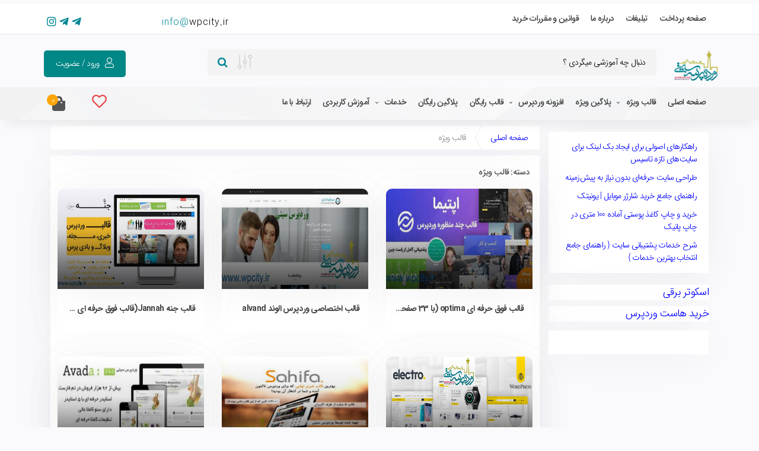

--- FILE ---
content_type: text/html; charset=UTF-8
request_url: https://www.wpcity.ir/category/%D9%82%D8%A7%D9%84%D8%A8-%D9%88%DB%8C%DA%98%D9%87-%D9%88%D8%B1%D8%AF%D9%BE%D8%B1%D8%B3/
body_size: 40928
content:
<html dir="rtl" lang="fa-IR" prefix="og: https://ogp.me/ns#" class="light-sigma"><head><meta charset="UTF-8"><meta name="viewport" content="width=device-width, initial-scale=1, shrink-to-fit=no, maximum-scale=1.0, user-scalable=no"><meta name="author" content="hamkarwp"><meta charset="utf-8"><style>img:is([sizes="auto" i], [sizes^="auto," i]) { contain-intrinsic-size: 3000px 1500px }</style><title>قالب ویژه | وردپرس سیتی| قالب وردپرس | پوسته وردپرس | افزونه وردپرس</title><meta name="robots" content="follow, index, max-snippet:-1, max-video-preview:-1, max-image-preview:large"/><link rel="canonical" href="https://www.wpcity.ir/category/%d9%82%d8%a7%d9%84%d8%a8-%d9%88%db%8c%da%98%d9%87-%d9%88%d8%b1%d8%af%d9%be%d8%b1%d8%b3/" /><meta property="og:locale" content="fa_IR" /><meta property="og:type" content="article" /><meta property="og:title" content="قالب ویژه | وردپرس سیتی| قالب وردپرس | پوسته وردپرس | افزونه وردپرس" /><meta property="og:url" content="https://www.wpcity.ir/category/%d9%82%d8%a7%d9%84%d8%a8-%d9%88%db%8c%da%98%d9%87-%d9%88%d8%b1%d8%af%d9%be%d8%b1%d8%b3/" /><meta property="og:site_name" content="وردپرس سیتی| قالب وردپرس | پوسته وردپرس | افزونه وردپرس" /><meta name="twitter:card" content="summary_large_image" /><meta name="twitter:title" content="قالب ویژه | وردپرس سیتی| قالب وردپرس | پوسته وردپرس | افزونه وردپرس" /><meta name="twitter:label1" content="نوشته‌ها" /><meta name="twitter:data1" content="6" /> <script type="application/ld+json" class="rank-math-schema-pro">{"@context":"https://schema.org","@graph":[{"@type":"Place","@id":"https://www.wpcity.ir/#place","address":{"@type":"PostalAddress","streetAddress":"\u0627\u06cc\u0631\u0627\u0646\u060c \u062a\u0647\u0631\u0627\u0646\u060c \u062e\u06cc\u0627\u0628\u0627\u0646 \u0647\u0641\u062a \u062a\u06cc\u0631","addressLocality":"\u062a\u0647\u0631\u0627\u0646","addressRegion":"\u0647\u0641\u062a \u062a\u06cc\u0631","postalCode":"1111111111","addressCountry":"IR"}},{"@type":"Organization","@id":"https://www.wpcity.ir/#organization","name":"\u0648\u0631\u062f\u067e\u0631\u0633 \u0633\u06cc\u062a\u06cc","url":"https://www.wpcity.ir","address":{"@type":"PostalAddress","streetAddress":"\u0627\u06cc\u0631\u0627\u0646\u060c \u062a\u0647\u0631\u0627\u0646\u060c \u062e\u06cc\u0627\u0628\u0627\u0646 \u0647\u0641\u062a \u062a\u06cc\u0631","addressLocality":"\u062a\u0647\u0631\u0627\u0646","addressRegion":"\u0647\u0641\u062a \u062a\u06cc\u0631","postalCode":"1111111111","addressCountry":"IR"},"logo":{"@type":"ImageObject","@id":"https://www.wpcity.ir/#logo","url":"https://www.wpcity.ir/wp-content/uploads/2015/03/logo1.png","contentUrl":"https://www.wpcity.ir/wp-content/uploads/2015/03/logo1.png","caption":"\u0648\u0631\u062f\u067e\u0631\u0633 \u0633\u06cc\u062a\u06cc| \u0642\u0627\u0644\u0628 \u0648\u0631\u062f\u067e\u0631\u0633 | \u067e\u0648\u0633\u062a\u0647 \u0648\u0631\u062f\u067e\u0631\u0633 | \u0627\u0641\u0632\u0648\u0646\u0647 \u0648\u0631\u062f\u067e\u0631\u0633","inLanguage":"fa-IR","width":"367","height":"220"},"contactPoint":[{"@type":"ContactPoint","telephone":"09354493151","contactType":"customer support"}],"location":{"@id":"https://www.wpcity.ir/#place"}},{"@type":"WebSite","@id":"https://www.wpcity.ir/#website","url":"https://www.wpcity.ir","name":"\u0648\u0631\u062f\u067e\u0631\u0633 \u0633\u06cc\u062a\u06cc| \u0642\u0627\u0644\u0628 \u0648\u0631\u062f\u067e\u0631\u0633 | \u067e\u0648\u0633\u062a\u0647 \u0648\u0631\u062f\u067e\u0631\u0633 | \u0627\u0641\u0632\u0648\u0646\u0647 \u0648\u0631\u062f\u067e\u0631\u0633","alternateName":"wpcity","publisher":{"@id":"https://www.wpcity.ir/#organization"},"inLanguage":"fa-IR"},{"@type":"BreadcrumbList","@id":"https://www.wpcity.ir/category/%d9%82%d8%a7%d9%84%d8%a8-%d9%88%db%8c%da%98%d9%87-%d9%88%d8%b1%d8%af%d9%be%d8%b1%d8%b3/#breadcrumb","itemListElement":[{"@type":"ListItem","position":"1","item":{"@id":"https://www.wpcity.ir","name":"\u0648\u0631\u062f\u067e\u0631\u0633 \u0633\u06cc\u062a\u06cc"}},{"@type":"ListItem","position":"2","item":{"@id":"https://www.wpcity.ir/category/%d9%82%d8%a7%d9%84%d8%a8-%d9%88%db%8c%da%98%d9%87-%d9%88%d8%b1%d8%af%d9%be%d8%b1%d8%b3/","name":"\u0642\u0627\u0644\u0628 \u0648\u06cc\u0698\u0647"}}]},{"@type":"CollectionPage","@id":"https://www.wpcity.ir/category/%d9%82%d8%a7%d9%84%d8%a8-%d9%88%db%8c%da%98%d9%87-%d9%88%d8%b1%d8%af%d9%be%d8%b1%d8%b3/#webpage","url":"https://www.wpcity.ir/category/%d9%82%d8%a7%d9%84%d8%a8-%d9%88%db%8c%da%98%d9%87-%d9%88%d8%b1%d8%af%d9%be%d8%b1%d8%b3/","name":"\u0642\u0627\u0644\u0628 \u0648\u06cc\u0698\u0647 | \u0648\u0631\u062f\u067e\u0631\u0633 \u0633\u06cc\u062a\u06cc| \u0642\u0627\u0644\u0628 \u0648\u0631\u062f\u067e\u0631\u0633 | \u067e\u0648\u0633\u062a\u0647 \u0648\u0631\u062f\u067e\u0631\u0633 | \u0627\u0641\u0632\u0648\u0646\u0647 \u0648\u0631\u062f\u067e\u0631\u0633","isPartOf":{"@id":"https://www.wpcity.ir/#website"},"inLanguage":"fa-IR","breadcrumb":{"@id":"https://www.wpcity.ir/category/%d9%82%d8%a7%d9%84%d8%a8-%d9%88%db%8c%da%98%d9%87-%d9%88%d8%b1%d8%af%d9%be%d8%b1%d8%b3/#breadcrumb"}}]}</script> <link rel="alternate" type="application/rss+xml" title="وردپرس سیتی| قالب وردپرس | پوسته وردپرس | افزونه وردپرس &raquo; قالب ویژه خوراک دسته" href="https://www.wpcity.ir/category/%d9%82%d8%a7%d9%84%d8%a8-%d9%88%db%8c%da%98%d9%87-%d9%88%d8%b1%d8%af%d9%be%d8%b1%d8%b3/feed/" /> <script>var __litespeed_var_0__="d62ac9b8ae";</script> <link data-optimized="1" rel='stylesheet' id='wp-block-library-rtl-css' href='https://www.wpcity.ir/wp-content/litespeed/css/9efa522c222ff9797562f38d47b5f672.css?ver=93f79' type='text/css' media='all' /><style id='classic-theme-styles-inline-css' type='text/css'>/*! This file is auto-generated */
.wp-block-button__link{color:#fff;background-color:#32373c;border-radius:9999px;box-shadow:none;text-decoration:none;padding:calc(.667em + 2px) calc(1.333em + 2px);font-size:1.125em}.wp-block-file__button{background:#32373c;color:#fff;text-decoration:none}</style><link data-optimized="1" rel='stylesheet' id='edd-blocks-css' href='https://www.wpcity.ir/wp-content/litespeed/css/2699b0982216d3f16437a92783dcd4f7.css?ver=25973' type='text/css' media='all' /><style id='global-styles-inline-css' type='text/css'>:root{--wp--preset--aspect-ratio--square: 1;--wp--preset--aspect-ratio--4-3: 4/3;--wp--preset--aspect-ratio--3-4: 3/4;--wp--preset--aspect-ratio--3-2: 3/2;--wp--preset--aspect-ratio--2-3: 2/3;--wp--preset--aspect-ratio--16-9: 16/9;--wp--preset--aspect-ratio--9-16: 9/16;--wp--preset--color--black: #000000;--wp--preset--color--cyan-bluish-gray: #abb8c3;--wp--preset--color--white: #ffffff;--wp--preset--color--pale-pink: #f78da7;--wp--preset--color--vivid-red: #cf2e2e;--wp--preset--color--luminous-vivid-orange: #ff6900;--wp--preset--color--luminous-vivid-amber: #fcb900;--wp--preset--color--light-green-cyan: #7bdcb5;--wp--preset--color--vivid-green-cyan: #00d084;--wp--preset--color--pale-cyan-blue: #8ed1fc;--wp--preset--color--vivid-cyan-blue: #0693e3;--wp--preset--color--vivid-purple: #9b51e0;--wp--preset--gradient--vivid-cyan-blue-to-vivid-purple: linear-gradient(135deg,rgba(6,147,227,1) 0%,rgb(155,81,224) 100%);--wp--preset--gradient--light-green-cyan-to-vivid-green-cyan: linear-gradient(135deg,rgb(122,220,180) 0%,rgb(0,208,130) 100%);--wp--preset--gradient--luminous-vivid-amber-to-luminous-vivid-orange: linear-gradient(135deg,rgba(252,185,0,1) 0%,rgba(255,105,0,1) 100%);--wp--preset--gradient--luminous-vivid-orange-to-vivid-red: linear-gradient(135deg,rgba(255,105,0,1) 0%,rgb(207,46,46) 100%);--wp--preset--gradient--very-light-gray-to-cyan-bluish-gray: linear-gradient(135deg,rgb(238,238,238) 0%,rgb(169,184,195) 100%);--wp--preset--gradient--cool-to-warm-spectrum: linear-gradient(135deg,rgb(74,234,220) 0%,rgb(151,120,209) 20%,rgb(207,42,186) 40%,rgb(238,44,130) 60%,rgb(251,105,98) 80%,rgb(254,248,76) 100%);--wp--preset--gradient--blush-light-purple: linear-gradient(135deg,rgb(255,206,236) 0%,rgb(152,150,240) 100%);--wp--preset--gradient--blush-bordeaux: linear-gradient(135deg,rgb(254,205,165) 0%,rgb(254,45,45) 50%,rgb(107,0,62) 100%);--wp--preset--gradient--luminous-dusk: linear-gradient(135deg,rgb(255,203,112) 0%,rgb(199,81,192) 50%,rgb(65,88,208) 100%);--wp--preset--gradient--pale-ocean: linear-gradient(135deg,rgb(255,245,203) 0%,rgb(182,227,212) 50%,rgb(51,167,181) 100%);--wp--preset--gradient--electric-grass: linear-gradient(135deg,rgb(202,248,128) 0%,rgb(113,206,126) 100%);--wp--preset--gradient--midnight: linear-gradient(135deg,rgb(2,3,129) 0%,rgb(40,116,252) 100%);--wp--preset--font-size--small: 13px;--wp--preset--font-size--medium: 20px;--wp--preset--font-size--large: 36px;--wp--preset--font-size--x-large: 42px;--wp--preset--spacing--20: 0.44rem;--wp--preset--spacing--30: 0.67rem;--wp--preset--spacing--40: 1rem;--wp--preset--spacing--50: 1.5rem;--wp--preset--spacing--60: 2.25rem;--wp--preset--spacing--70: 3.38rem;--wp--preset--spacing--80: 5.06rem;--wp--preset--shadow--natural: 6px 6px 9px rgba(0, 0, 0, 0.2);--wp--preset--shadow--deep: 12px 12px 50px rgba(0, 0, 0, 0.4);--wp--preset--shadow--sharp: 6px 6px 0px rgba(0, 0, 0, 0.2);--wp--preset--shadow--outlined: 6px 6px 0px -3px rgba(255, 255, 255, 1), 6px 6px rgba(0, 0, 0, 1);--wp--preset--shadow--crisp: 6px 6px 0px rgba(0, 0, 0, 1);}:where(.is-layout-flex){gap: 0.5em;}:where(.is-layout-grid){gap: 0.5em;}body .is-layout-flex{display: flex;}.is-layout-flex{flex-wrap: wrap;align-items: center;}.is-layout-flex > :is(*, div){margin: 0;}body .is-layout-grid{display: grid;}.is-layout-grid > :is(*, div){margin: 0;}:where(.wp-block-columns.is-layout-flex){gap: 2em;}:where(.wp-block-columns.is-layout-grid){gap: 2em;}:where(.wp-block-post-template.is-layout-flex){gap: 1.25em;}:where(.wp-block-post-template.is-layout-grid){gap: 1.25em;}.has-black-color{color: var(--wp--preset--color--black) !important;}.has-cyan-bluish-gray-color{color: var(--wp--preset--color--cyan-bluish-gray) !important;}.has-white-color{color: var(--wp--preset--color--white) !important;}.has-pale-pink-color{color: var(--wp--preset--color--pale-pink) !important;}.has-vivid-red-color{color: var(--wp--preset--color--vivid-red) !important;}.has-luminous-vivid-orange-color{color: var(--wp--preset--color--luminous-vivid-orange) !important;}.has-luminous-vivid-amber-color{color: var(--wp--preset--color--luminous-vivid-amber) !important;}.has-light-green-cyan-color{color: var(--wp--preset--color--light-green-cyan) !important;}.has-vivid-green-cyan-color{color: var(--wp--preset--color--vivid-green-cyan) !important;}.has-pale-cyan-blue-color{color: var(--wp--preset--color--pale-cyan-blue) !important;}.has-vivid-cyan-blue-color{color: var(--wp--preset--color--vivid-cyan-blue) !important;}.has-vivid-purple-color{color: var(--wp--preset--color--vivid-purple) !important;}.has-black-background-color{background-color: var(--wp--preset--color--black) !important;}.has-cyan-bluish-gray-background-color{background-color: var(--wp--preset--color--cyan-bluish-gray) !important;}.has-white-background-color{background-color: var(--wp--preset--color--white) !important;}.has-pale-pink-background-color{background-color: var(--wp--preset--color--pale-pink) !important;}.has-vivid-red-background-color{background-color: var(--wp--preset--color--vivid-red) !important;}.has-luminous-vivid-orange-background-color{background-color: var(--wp--preset--color--luminous-vivid-orange) !important;}.has-luminous-vivid-amber-background-color{background-color: var(--wp--preset--color--luminous-vivid-amber) !important;}.has-light-green-cyan-background-color{background-color: var(--wp--preset--color--light-green-cyan) !important;}.has-vivid-green-cyan-background-color{background-color: var(--wp--preset--color--vivid-green-cyan) !important;}.has-pale-cyan-blue-background-color{background-color: var(--wp--preset--color--pale-cyan-blue) !important;}.has-vivid-cyan-blue-background-color{background-color: var(--wp--preset--color--vivid-cyan-blue) !important;}.has-vivid-purple-background-color{background-color: var(--wp--preset--color--vivid-purple) !important;}.has-black-border-color{border-color: var(--wp--preset--color--black) !important;}.has-cyan-bluish-gray-border-color{border-color: var(--wp--preset--color--cyan-bluish-gray) !important;}.has-white-border-color{border-color: var(--wp--preset--color--white) !important;}.has-pale-pink-border-color{border-color: var(--wp--preset--color--pale-pink) !important;}.has-vivid-red-border-color{border-color: var(--wp--preset--color--vivid-red) !important;}.has-luminous-vivid-orange-border-color{border-color: var(--wp--preset--color--luminous-vivid-orange) !important;}.has-luminous-vivid-amber-border-color{border-color: var(--wp--preset--color--luminous-vivid-amber) !important;}.has-light-green-cyan-border-color{border-color: var(--wp--preset--color--light-green-cyan) !important;}.has-vivid-green-cyan-border-color{border-color: var(--wp--preset--color--vivid-green-cyan) !important;}.has-pale-cyan-blue-border-color{border-color: var(--wp--preset--color--pale-cyan-blue) !important;}.has-vivid-cyan-blue-border-color{border-color: var(--wp--preset--color--vivid-cyan-blue) !important;}.has-vivid-purple-border-color{border-color: var(--wp--preset--color--vivid-purple) !important;}.has-vivid-cyan-blue-to-vivid-purple-gradient-background{background: var(--wp--preset--gradient--vivid-cyan-blue-to-vivid-purple) !important;}.has-light-green-cyan-to-vivid-green-cyan-gradient-background{background: var(--wp--preset--gradient--light-green-cyan-to-vivid-green-cyan) !important;}.has-luminous-vivid-amber-to-luminous-vivid-orange-gradient-background{background: var(--wp--preset--gradient--luminous-vivid-amber-to-luminous-vivid-orange) !important;}.has-luminous-vivid-orange-to-vivid-red-gradient-background{background: var(--wp--preset--gradient--luminous-vivid-orange-to-vivid-red) !important;}.has-very-light-gray-to-cyan-bluish-gray-gradient-background{background: var(--wp--preset--gradient--very-light-gray-to-cyan-bluish-gray) !important;}.has-cool-to-warm-spectrum-gradient-background{background: var(--wp--preset--gradient--cool-to-warm-spectrum) !important;}.has-blush-light-purple-gradient-background{background: var(--wp--preset--gradient--blush-light-purple) !important;}.has-blush-bordeaux-gradient-background{background: var(--wp--preset--gradient--blush-bordeaux) !important;}.has-luminous-dusk-gradient-background{background: var(--wp--preset--gradient--luminous-dusk) !important;}.has-pale-ocean-gradient-background{background: var(--wp--preset--gradient--pale-ocean) !important;}.has-electric-grass-gradient-background{background: var(--wp--preset--gradient--electric-grass) !important;}.has-midnight-gradient-background{background: var(--wp--preset--gradient--midnight) !important;}.has-small-font-size{font-size: var(--wp--preset--font-size--small) !important;}.has-medium-font-size{font-size: var(--wp--preset--font-size--medium) !important;}.has-large-font-size{font-size: var(--wp--preset--font-size--large) !important;}.has-x-large-font-size{font-size: var(--wp--preset--font-size--x-large) !important;}
:where(.wp-block-post-template.is-layout-flex){gap: 1.25em;}:where(.wp-block-post-template.is-layout-grid){gap: 1.25em;}
:where(.wp-block-columns.is-layout-flex){gap: 2em;}:where(.wp-block-columns.is-layout-grid){gap: 2em;}
:root :where(.wp-block-pullquote){font-size: 1.5em;line-height: 1.6;}</style><link data-optimized="1" rel='stylesheet' id='digits-login-style-css' href='https://www.wpcity.ir/wp-content/litespeed/css/a7a12fb56fb3f5503fa844f954a53b48.css?ver=85433' type='text/css' media='all' /><link data-optimized="1" rel='stylesheet' id='digits-style-css' href='https://www.wpcity.ir/wp-content/litespeed/css/fd8c3b3fa1b31e2263c89a994d43f32a.css?ver=75d76' type='text/css' media='all' /><style id='digits-style-inline-css' type='text/css'>#woocommerce-order-data .address p:nth-child(3) a,.woocommerce-customer-details--phone{
                    text-align:right;
                    }</style><link data-optimized="1" rel='stylesheet' id='digits-login-style-rtl-css' href='https://www.wpcity.ir/wp-content/litespeed/css/67749a7568e469496273c5c661e5dc26.css?ver=f8e69' type='text/css' media='all' /><style id='woocommerce-inline-inline-css' type='text/css'>.woocommerce form .form-row .required { visibility: visible; }</style><link data-optimized="1" rel='stylesheet' id='crp-style-rounded-thumbs-css' href='https://www.wpcity.ir/wp-content/litespeed/css/12e7d62c86ace46454332213d67bd69d.css?ver=5810d' type='text/css' media='all' /><style id='crp-style-rounded-thumbs-inline-css' type='text/css'>.crp_related.crp-rounded-thumbs a {
				width: 150px;
                height: 150px;
				text-decoration: none;
			}
			.crp_related.crp-rounded-thumbs img {
				max-width: 150px;
				margin: auto;
			}
			.crp_related.crp-rounded-thumbs .crp_title {
				width: 100%;
			}</style><link data-optimized="1" rel='stylesheet' id='brands-styles-css' href='https://www.wpcity.ir/wp-content/litespeed/css/efde835124d2b22557cd517c25a69f4e.css?ver=eabc6' type='text/css' media='all' /><link data-optimized="1" rel='stylesheet' id='icons-style-css' href='https://www.wpcity.ir/wp-content/litespeed/css/d16805f8d1aa3746ddae360dc0b9d64b.css?ver=08ec7' type='text/css' media='all' /><link data-optimized="1" rel='stylesheet' id='bootstrap-style-css' href='https://www.wpcity.ir/wp-content/litespeed/css/92d6acfe5acf36b27e2d65262cec0958.css?ver=e4d25' type='text/css' media='all' /><link data-optimized="1" rel='stylesheet' id='sigma-style-css' href='https://www.wpcity.ir/wp-content/litespeed/css/e092531f14494e94a28870df1a477fe4.css?ver=348fa' type='text/css' media='all' /><link data-optimized="1" rel='stylesheet' id='sweetalert-style-css' href='https://www.wpcity.ir/wp-content/litespeed/css/99b225aebf5ccc73a09c5599236b955b.css?ver=3844c' type='text/css' media='all' /><link data-optimized="1" rel='stylesheet' id='tablepress-default-css' href='https://www.wpcity.ir/wp-content/litespeed/css/b4af57cee21022a1371ebae8c3a76e3b.css?ver=43847' type='text/css' media='all' /><link data-optimized="1" rel='stylesheet' id='tablepress-custom-css' href='https://www.wpcity.ir/wp-content/litespeed/css/1e67248fb20bac112d8ce4aa1819fe5d.css?ver=d3d2a' type='text/css' media='all' /> <script type="text/javascript" src="https://www.wpcity.ir/wp-includes/js/jquery/jquery.min.js?ver=3.7.1" id="jquery-core-js"></script> <script data-optimized="1" type="text/javascript" src="https://www.wpcity.ir/wp-content/litespeed/js/f2dd3f428040eadb5e2ba4e0d2b168d0.js?ver=77175" id="jquery-migrate-js" defer data-deferred="1"></script> <script data-optimized="1" type="text/javascript" src="https://www.wpcity.ir/wp-content/litespeed/js/9241253555f2a92c5f5c3779d523ddc1.js?ver=4b466" id="validate-script-js" defer data-deferred="1"></script> <script type="text/javascript" id="ajax-auth-script-js-extra" src="[data-uri]" defer></script> <script data-optimized="1" type="text/javascript" src="https://www.wpcity.ir/wp-content/litespeed/js/dbce7479d114f1259d188ff84aa572d9.js?ver=4ed4e" id="ajax-auth-script-js" defer data-deferred="1"></script> <script data-optimized="1" type="text/javascript" src="https://www.wpcity.ir/wp-content/litespeed/js/1acd20f1fa8a073a88e97585b19682c9.js?ver=b40fc" id="wc-jquery-blockui-js" defer="defer" data-wp-strategy="defer"></script> <script type="text/javascript" id="wc-add-to-cart-js-extra" src="[data-uri]" defer></script> <script data-optimized="1" type="text/javascript" src="https://www.wpcity.ir/wp-content/litespeed/js/dca4e245eb6f298b6193003d4479f19b.js?ver=f91f1" id="wc-add-to-cart-js" defer="defer" data-wp-strategy="defer"></script> <script data-optimized="1" type="text/javascript" src="https://www.wpcity.ir/wp-content/litespeed/js/27a8a4ae5114b5264890757c032f39e7.js?ver=88761" id="wc-js-cookie-js" defer="defer" data-wp-strategy="defer"></script> <script type="text/javascript" id="woocommerce-js-extra" src="[data-uri]" defer></script> <script data-optimized="1" type="text/javascript" src="https://www.wpcity.ir/wp-content/litespeed/js/29cebf81e408789a2689842b6f99e661.js?ver=df343" id="woocommerce-js" defer="defer" data-wp-strategy="defer"></script> <script type="text/javascript" id="zxcvbn-async-js-extra" src="[data-uri]" defer></script> <script data-optimized="1" type="text/javascript" src="https://www.wpcity.ir/wp-content/litespeed/js/6b3cf74c6747d8a7f9a56ac8343ef110.js?ver=2eaa3" id="zxcvbn-async-js" defer data-deferred="1"></script> <link rel="https://api.w.org/" href="https://www.wpcity.ir/wp-json/" /><link rel="alternate" title="JSON" type="application/json" href="https://www.wpcity.ir/wp-json/wp/v2/categories/4504" /><link rel="EditURI" type="application/rsd+xml" title="RSD" href="https://www.wpcity.ir/xmlrpc.php?rsd" /><meta name="generator" content="WordPress 6.8.3" /><meta name="generator" content="Easy Digital Downloads v3.6.0" />
<noscript><style>.woocommerce-product-gallery{ opacity: 1 !important; }</style></noscript><meta name="generator" content="Elementor 3.32.5; features: additional_custom_breakpoints; settings: css_print_method-external, google_font-enabled, font_display-auto"><style>.e-con.e-parent:nth-of-type(n+4):not(.e-lazyloaded):not(.e-no-lazyload),
				.e-con.e-parent:nth-of-type(n+4):not(.e-lazyloaded):not(.e-no-lazyload) * {
					background-image: none !important;
				}
				@media screen and (max-height: 1024px) {
					.e-con.e-parent:nth-of-type(n+3):not(.e-lazyloaded):not(.e-no-lazyload),
					.e-con.e-parent:nth-of-type(n+3):not(.e-lazyloaded):not(.e-no-lazyload) * {
						background-image: none !important;
					}
				}
				@media screen and (max-height: 640px) {
					.e-con.e-parent:nth-of-type(n+2):not(.e-lazyloaded):not(.e-no-lazyload),
					.e-con.e-parent:nth-of-type(n+2):not(.e-lazyloaded):not(.e-no-lazyload) * {
						background-image: none !important;
					}
				}</style><style type="text/css">.digits_secure_modal_box, .digits_ui,
            .digits_secure_modal_box *, .digits_ui *,
            .digits_font, .dig_ma-box, .dig_ma-box input, .dig_ma-box input::placeholder, .dig_ma-box ::placeholder, .dig_ma-box label, .dig_ma-box button, .dig_ma-box select, .dig_ma-box * {
                font-family: 'Yekan', sans-serif;
            }</style><link rel="icon" href="https://www.wpcity.ir/wp-content/uploads/2016/01/cropped-logo1-32x32.png" sizes="32x32" /><link rel="icon" href="https://www.wpcity.ir/wp-content/uploads/2016/01/cropped-logo1-192x192.png" sizes="192x192" /><link rel="apple-touch-icon" href="https://www.wpcity.ir/wp-content/uploads/2016/01/cropped-logo1-180x180.png" /><meta name="msapplication-TileImage" content="https://www.wpcity.ir/wp-content/uploads/2016/01/cropped-logo1-270x270.png" /><style>.post-popuarl-title{
	font-size:.8rem;
}

.popular-title{
	background-color: #f4f4f5;
}

.popular-title span,
.popular-title i{
    color: #a6a54c;
}
.last-posts img {
    height: 155px;
}

.last_blog_edc_meta,
.last_blog_index_warp p,
.last_blog_edc_avatar,
.last_blog_edc_tags{
    display:none;
}
.last_blog_index_warp h3{
    padding-bottom:30px;
}
.last_blog_photo img{
    height:169px;
}
.course_edc_lists_single ul li span{
    width:80px;
}
.edc_products_single_content ul.unreq li,
.edc_products_single_content ul.req li{
    font-size: 15px;
    margin-bottom: 6px;
    padding-right: 20px;
    position: relative;
    list-style: none;
}
.edc_products_single_content ul.unreq li:before {
    content: "";
    width: 5px;
    height: 5px;
    background-color: #87c274;
    border-radius: 7px;
    box-shadow: 0 0 0 3px rgb(135 194 116 / 30%);
    position: absolute;
    top: -2px;
    right: 1px;
    margin-left: 10px;
    margin-top: 12px;
}
.edc_products_single_content ul.req li:before {
    content: "";
    width: 5px;
    height: 5px;
    background-color: #ea3333;
    border-radius: 7px;
    box-shadow: 0 0 0 3px rgb(234 51 51 / 30%);
    position: absolute;
    top: -2px;
    right: 1px;
    margin-left: 10px;
    margin-top: 12px;
}
.postholder h1{
    font-size:27px;
    font-weight: 700;
    color: #031b4e;
}
.content-single p,
.postholder ul li{
    font-size:18px;
    color: #181522;
    line-height: 2em;
    margin-bottom: 1em;
    font-weight: 300;
}
.postholder h2 {
    line-height: 2em;
    color: #3c4a65;
    font-size: 1.6em;
    font-weight: 700;
}
.role-comment ul li{
    padding-bottom:15px;
}
.postholder h1 span,
.postholder h2 span,
.postholder h3 span,
.postholder h4 span,
.postholder h5 span,
.postholder h6 span{
    color: #3c4a65 !important;
}
a {
    color: blue;
}</style><style>.woocommerce #respond input#submit, .woocommerce a.button, .woocommerce button.button, .woocommerce input.button {background-image: linear-gradient(90deg,#00BCD4,#5ec37d); color:#ffffff !important;font-size: 13px}
.woocommerce form input {color:#666666;font-size: 13px!important}
.woocommerce form label {color:#666666 !important;font-size: 13px!important}
.sgm_products_single_warp p, .edc_products_single_content p, .dgs_sigma_product_single .woocommerce-Tabs-panel p, .dgs_single_products_tabs p {font-size:14px;}
.dark-sigma .dgs_sigma_product_single table.shop_attributes td, .dark-sigma .more_content_area table.shop_attributes td, .dark-sigma .dgs_sigma_product_single table.shop_attributes th, .dark-sigma .more_content_area table.shop_attributes th, .dark-sigma .dgs_sigma_product_single table.shop_attributes th, .dark-sigma .more_content_area table.shop_attributes th { background: #293241; }	
.navbar .dropdown .dropdown-menu li a,.nav-primary ul.nav>li>a,.menu-panel-v1 ul li a,.top__user__profile_d5 ul.dropdown-menu-3,li{font-family:IRANSans!important}
.course_edc_lists_single ul li span , a,h1, h2, h3, h4, h5, h6, input, textarea, pre {font-family:IRANSans;}
body {overflow-x: hidden;font-family:IRANSans!important;background:#fafafc;}
.z { border: 8px solid #1ab278;border-right: 12px solid transparent;}
.priceholder,.readmore { display: inherit; }
.load-wrap {background: url(https://www.wpcity.ir/wp-content/themes/Sigma/assets/img/loading/Preloader5.gif) !important; }
.one .heading {color:#607d8b;}
section.one p , .one input[type="email"]::placeholder {color:#b7b7b7;}
.poparea {display: none !important;}
.one input[type="email"] {border-bottom: 3px solid #ffc107;} .one .btn {background:#ffc107}
.mm-menu a, .mm-menu a:active, .mm-menu a:hover, .mm-menu a:link, .mm-menu a:visited {color:#ffffff !important;}
.mm-panel:not(.mm-hidden),.mm-navbar,.mm-menu_offcanvas.mm-menu_opened {background-image: linear-gradient(45deg,#ed5565,#ed7f5d)}
@media only screen and (max-width: 576px) { .menu_fixed_v1_logo , .menu_fixed_v2_logo , .fixed_menu_v3 ,.menu_fixed_v1 , .menu_fixed_v2 { display: none; }.cartfix-light , cartfix {display: none !important;}.socialfix-light , .socialfix {display: none !important;} .poparea {display: none !important;}}
@media screen and (max-width: 970px) and (min-width: 577px) { .menu_fixed_v1_logo ,.menu_fixed_v2_logo , .fixed_menu_v3 ,.menu_fixed_v1 , .menu_fixed_v2 { display: none; }.cartfix-light , cartfix{display: none !important;} .socialfix-light , .socialfix{display: none !important;}.poparea {display: none !important;}}

    


.title-post h2 a {
    color: #666666;
}
.post-meta p {
    color: #666666;
}
.cat-post a , .cat-post {
    color: #666666;
}
a.more-post {
    color: #777777;
}
.card__post__hv2 h2 a {
    color: #666666;
}
.card__post__hv2 p {
    color: #777777;
}
.card__post__hv2__meta , span.comment__nummber a {
    color: #666666;
}
a.readmore {
    color: #e92b5f;
}
.last_blog_index_warp h3 , .last_blog_index_warp h3 a {
    color: #444444;
}
.last_blog_index_warp p {
    color: #777777;
}
.archive-sigma .last_blog_edc_meta li span , .archive-sigma .last_blog_edc_meta li span a {
    color: #777777;
}
.archive-sigma .last_blog_edc_meta li i  {
    color: #008795;
}
.archive-sigma .last_blog_edc_tags a  {
    background: #F44336 ;
    color: #ffffff;
}
.archive-sigma .fss_last_blog_box h3 {
    color: #444444;
}
.archive-sigma .fss_last_blog_box p {
    color: #777777;
}
.archive-sigma .fss_last_blog_meta p , .fss_last_blog_meta p a {
    color: #777777;
}
.archive-sigma .fss_last_blog_meta i  {
    color: #d6ae6c;
}
.archive-sigma .fss_last_blog_more a {
    background: #d6ae6c ;
    color: #ffffff;
}
.archive-sigma .fss_last_blog_date {
    color: #777777;
}
.dark-sigma .sgm_header_element {
    background-color: transparent;
    -webkit-box-shadow: 0 0 10px 0 #252525;
    box-shadow: 0 0 10px 0 #252525;
    background-image: linear-gradient(-45deg, #ff9b18, #ff9b18)!important;  
    box-shadow: 0 1px 1px transparent !important;; 
}
.dark-sigma {
    background-color: transparent !important;
    background-image: linear-gradient(-45deg, #313c4e, #313c4e)!important;    
    -webkit-transition: all .3s ease;
    -moz-transition: all .3s ease;
    -o-transition: all .3s ease ;
    transition: all .3s ease ;
    box-shadow: 0 1px 1px transparent !important;; 
}
.dark-sigma .edc_newsletter_footer form , .dark-sigma .dgs_footer_cols.dgs_footer_newslatter , .dark-sigma card , .dark-sigma nav  , .dark-sigma section , .dark-sigma h6 , .dark-sigma h5 , .dark-sigma h4 , .dark-sigma h3 , .dark-sigma h2 , .dark-sigma h1 ,  .dark-sigma p ,  .dark-sigma ul li ,  .dark-sigma li ,  .dark-sigma ul ,  .dark-sigma span ,  .dark-sigma small ,  .dark-sigma strong ,  .dark-sigma b {
    color: #bbbbbb !important;    
    background-color: transparent !important;
    border-color: transparent !important;
    box-shadow: 0 1px 1px transparent !important;;
    background-image: linear-gradient(-45deg, #283142, #283142)!important;    
}
.dark-sigma div , .sigma-dark .elementor-widget-container {
    background-image: linear-gradient(-45deg, #283142, #283142)!important;      
    color: #bbbbbb;
    background-color: transparent !important;
    border-color: transparent !important;
    box-shadow: 0 1px 1px transparent !important;;
}

.dark-sigma .post-sidebar ,
.dark-sigma .post-sidebar div , 
.dark-sigma .post-sidebar span ,
.dark-sigma .post-sidebar h1 ,
.dark-sigma .post-sidebar h2 ,
.dark-sigma .post-sidebar h3 ,
.dark-sigma .post-sidebar h4 ,
.dark-sigma .post-sidebar h5 ,
.dark-sigma .post-sidebar h6 ,
.dark-sigma .post-sidebar span ,
.dark-sigma .post-sidebar small ,
.dark-sigma .post-sidebar p ,
.dark-sigma .post-sidebar b ,
.dark-sigma .post-sidebar strong ,
.dark-sigma .post-sidebar ul ,
.dark-sigma .post-sidebar li ,
.dark-sigma .post-sidebar nav ,
.dark-sigma .post-sidebar section,
.dark-sigma .short_url_post ,
.dark-sigma .short_url_post div , 
.dark-sigma .short_url_post span ,
.dark-sigma .short_url_post h1 ,
.dark-sigma .short_url_post h2 ,
.dark-sigma .short_url_post h3 ,
.dark-sigma .short_url_post h4 ,
.dark-sigma .short_url_post h5 ,
.dark-sigma .short_url_post h6 ,
.dark-sigma .short_url_post small ,
.dark-sigma .short_url_post p ,
.dark-sigma .short_url_post b ,
.dark-sigma .short_url_post strong ,
.dark-sigma .short_url_post ul ,
.dark-sigma .short_url_post li ,
.dark-sigma .short_url_post nav ,
.dark-sigma .short_url_post section,
.dark-sigma .breadcrumb_post ,
.dark-sigma .breadcrumb_post div , 
.dark-sigma .breadcrumb_post span ,
.dark-sigma .breadcrumb_post h1 ,
.dark-sigma .breadcrumb_post h2 ,
.dark-sigma .breadcrumb_post h3 ,
.dark-sigma .breadcrumb_post h4 ,
.dark-sigma .breadcrumb_post h5 ,
.dark-sigma .breadcrumb_post h6 ,
.dark-sigma .breadcrumb_post small ,
.dark-sigma .breadcrumb_post p ,
.dark-sigma .breadcrumb_post b ,
.dark-sigma .breadcrumb_post strong ,
.dark-sigma .breadcrumb_post ul ,
.dark-sigma .breadcrumb_post li ,
.dark-sigma .breadcrumb_post nav ,
.dark-sigma .breadcrumb_post section,
.dark-sigma .left-sidebar ,
.dark-sigma .left-sidebar div , 
.dark-sigma .left-sidebar span ,
.dark-sigma .left-sidebar h1 ,
.dark-sigma .left-sidebar h2 ,
.dark-sigma .left-sidebar h3 ,
.dark-sigma .left-sidebar h4 ,
.dark-sigma .left-sidebar h5 ,
.dark-sigma .left-sidebar h6 ,
.dark-sigma .left-sidebar small ,
.dark-sigma .left-sidebar p ,
.dark-sigma .left-sidebar b ,
.dark-sigma .left-sidebar strong ,
.dark-sigma .left-sidebar ul ,
.dark-sigma .left-sidebar li ,
.dark-sigma .left-sidebar nav ,
.dark-sigma .left-sidebar section
.dark-sigma footer ,
.dark-sigma footer div , 
.dark-sigma footer span ,
.dark-sigma footer h1 ,
.dark-sigma footer h2 ,
.dark-sigma footer h3 ,
.dark-sigma footer h4 ,
.dark-sigma footer h5 ,
.dark-sigma footer h6 ,
.dark-sigma footer small ,
.dark-sigma footer p ,
.dark-sigma footer b ,
.dark-sigma footer strong ,
.dark-sigma footer ul ,
.dark-sigma footer li ,
.dark-sigma footer nav ,
.dark-sigma footer section,
.dark-sigma .darkeble ,
.dark-sigma .darkeble div , 
.dark-sigma .darkeble span ,
.dark-sigma .darkeble h1 ,
.dark-sigma .darkeble h2 ,
.dark-sigma .darkeble h3 ,
.dark-sigma .darkeble h4 ,
.dark-sigma .darkeble h5 ,
.dark-sigma .darkeble h6 ,
.dark-sigma .darkeble small ,
.dark-sigma .darkeble p ,
.dark-sigma .darkeble b ,
.dark-sigma .darkeble strong ,
.dark-sigma .darkeble ul ,
.dark-sigma .darkeble li ,
.dark-sigma .darkeble card ,
.dark-sigma .darkeble nav ,
.dark-sigma .darkeble section , 
.dark-sigma .price__holder span,
.dark-sigma .elementor-widget-wp-widget-woocommerce_product_categories h5 , .dark-sigma .elementor-widget-wp-widget-woocommerce_product_categories ul li , .dark-sigma .elementor-widget-wp-widget-woocommerce_product_categories ul , .dark-sigma .elementor-widget-wp-widget-nav_menu h5 ,  .dark-sigma .elementor-widget-wp-widget-nav_menu ul ,  .dark-sigma .elementor-widget-wp-widget-nav_menu ul li , .dark-sigma .elementor-widget-wp-widget-tag_cloud h5 , .dark-sigma .elementor-widget-wp-widget-tag_cloud ul , .dark-sigma .elementor-widget-wp-widget-tag_cloud div ,  .dark-sigma .elementor-widget-wp-widget-tag_cloud ul li ,  .dark-sigma .elementor-widget-wp-widget-woocommerce_product_search h5 ,  .dark-sigma .elementor-widget-wp-widget-woocommerce_product_search form , .dark-sigma .elementor-widget-wp-widget-search h5 , .dark-sigma .elementor-widget-wp-widget-recent-posts h5 , .dark-sigma .elementor-widget-wp-widget-recent-comments h5 , .dark-sigma .elementor-widget-wp-widget-categories h5 
{
    background-color: #313c4e !important;
    color: #bbbbbb !important;
    border-color: #313c4e !important;
    background-image: linear-gradient(-45deg, #313c4e, #313c4e)!important;   
    box-shadow: 0 1px 1px transparent !important;; 
}
.dark-sigma #hexagon i:before {
    color: #fff;
}
.dark-sigma form.form__holder_v3  , .dark-sigma .fss_site_slide_seo form , .dark-sigma .load-item-content span , .dark-sigma .input_search ul , .dark-sigma input::placeholder, .dark-sigma select , .dark-sigma .footer_apps_lists ul li a , .dark-sigma .copyright_style_01 , .dark-sigma .ol.commentlist.posts li , .dark-sigma ol.commentlist.posts li div , .dark-sigma ol.commentlist.posts li span , .dark-sigma ol.commentlist.posts li h1 , .dark-sigma ol.commentlist.posts li h2 , .dark-sigma ol.commentlist.posts li h3 , .dark-sigma ol.commentlist.posts li h4 , .dark-sigma ol.commentlist.posts li h5 , .dark-sigma ol.commentlist.posts li h6 , .dark-sigma ol.commentlist.posts li span , .dark-sigma ol.commentlist.posts li small , .dark-sigma ol.commentlist.posts li p , .dark-sigma ol.commentlist.posts li b , .dark-sigma ol.commentlist.posts li strong , .dark-sigma ol.commentlist.posts li ul , .dark-sigma ol.commentlist.posts li li , .dark-sigma ol.commentlist.posts li nav , .dark-sigma ol.commentlist.posts li section , .dark-sigma ol.commentlist.posts li , .dark-sigma input , .dark-sigma textarea , .dark-sigma .post-meta {
    background-color:#44506b !important;
    border-color: transparent !important;
    box-shadow: 0 1px 1px transparent !important;; 
    color: #bbbbbb !important;
    background-image: linear-gradient(-45deg, #43516b, #43516b)!important;    
}
.dark-sigma select {
    border-radius:0;     
}
.dark-sigma span.cart-counter-light , .dark-sigma .dgs_cart_shop span , .dark-sigma .designer_footer_edc a i , .dark-sigma .top-panel-v2 , .dark-sigma .top-panel-v2 div , .dark-sigma .top-panel-v2 div a , .dark-sigma .top-panel-v2 div a i , .dark-sigma .simga-mini-cart-container .mini-cart-header ul a , .dark-sigma .dgs_sign_in_top , .dark-sigma .dgs_sign_in_top i , .dark-sigma .readmore a , .dark-sigma .readmore a i , .dark-sigma .more__posts__e6 a , .dark-sigma .elementor-button a , .dark-sigma .elementor-button span , .dark-sigma .elementor-button , .dark-sigma .last_blog_edc_tags a , .dark-sigma .edc_button_single ul li a , .dark-sigma .edc_button_single ul li a i,  .dark-sigma .get_products_page_color a , .dark-sigma .get_products_page_color a i , .dark-sigma .fss_last_blog_more a , .dark-sigma .price-table__ribbon-inner , .dark-sigma  .table__price a , .dark-sigma input.search-submit-home , .dark-sigma p.woocommerce-mini-cart__buttons.buttons a , .dark-sigma a.more-post i , .dark-sigma a.more-post , .dark-sigma .fas_best_seller_go_store a i , .dark-sigma .fas_best_seller_go_store a , .dark-sigma .fss_countdown_past p , .dark-sigma .fss_specials_products_button a , .dark-sigma .fss_specials_products_button a i  , .dark-sigma .fss_card_products_buy a , .dark-sigma button , .dark-sigma button i , .dark-sigma button span {
    background-color: transparent !important;
    background: #ff9b18 !important;
    color:#ffffff !important;
    border-color: transparent !important;
    box-shadow: 0 1px 1px transparent !important;; 
}
.dark-sigma .fss_single_off_discount span.onsale , .dark-sigma .fss_single_off_discount  {
    background: #ff9b18 !important;
    color: #fff;
}
.dark-sigma .price span ,.dark-sigma .price p , .dark-sigma i , .dark-sigma .edc_n_student_big b{
    color: #ff9b18 !important;
    background: transparent !important;    
    border-color: transparent !important;
    box-shadow: 0 1px 1px transparent !important;; 
}
.dark-sigma .fss_single_products_btn_meta a {
    background: #ff9b18 !important;
    color: #fff !important;
    text-align: center !important;
}
.dark-sigma .fss_site_slide_seo .input_search ul {
    border-radius: 100px;
    padding: 4px 6px;
}
.dark-sigma .fss_single_products_badges ul li .badge-tooltip {
    color: #fff !important;
}
.dark-sigma .woo-go-wishlist , .dark-sigma .dgs_Wishlist_shop span , .dark-sigma span.cart-counter {
    background: #ff9b18 !important;
    color:#fff !important;
}
.dark-sigma .post__expect__v3__elementor hr , .dark-sigma ul.post-categories , .dark-sigma .last_blog_photo i ,  .dark-sigma .last_blog_photo , .dark-sigma .last_blog_bg_over {
    color: #c1c1c1 !important;
    background-color: transparent !important;
    border:none !important;
    background-image: none  !important;
    background: none  !important;
    position: relative;
    box-shadow: 0 1px 1px transparent !important;; 
}
.dark-sigma .last_blog_edc_avatar {
    border-radius: 100px;    
}
.dark-sigma .dgs_user_name ,.dark-sigma .dgs_panel_active , .dark-sigma .dgs_user_avatar , .dark-sigma .sigma-wc-add-to-cart , .dark-sigma .dgs_specials_prodcust_nav:after , .dark-sigma a {
    color: #c1c1c1 !important;
    background-color: transparent !important;
    border:none !important;
    background-image: none  !important;
    background: none  !important;
    box-shadow: 0 1px 1px transparent !important;; 
}
.dark-sigma img {
    filter: grayscale(100%) !important;
}
.dark-sigma .fss_site_slide_seo form#thf_ajax_search {
    background-color: transparent !important;
    background-image: linear-gradient(-45deg, #293142, #293142)!important;
}
.darl-sigma .slider-main-sigma .owl-dots , .dark-sigma div#wpadminbar ul , .dark-sigma div#wpadminbar  ul li , .dark-sigma div#wpadminbar span , .dark-sigma .special_bookmark.single_bookmark , .dark-sigma .flip-box-back {
    background-image: none  !important;
    background-color: transparent !important;
}
.dark-sigma .last_blog_bg_over { position: unset !IMPORTANT; }</style></head><body class="rtl archive category category-4504 wp-theme-Sigma wp-child-theme-Sigma-Child class-name theme-Sigma woocommerce-no-js edd-js-none elementor-default elementor-kit-33329"><div id="sigma-fast-load"><div class="sigma-fast-load-close"></div><div class="sigma-fast-load-content"></div></div><div class="sgm_header_element"><div data-elementor-type="wp-post" data-elementor-id="33974" class="elementor elementor-33974"><section class="elementor-section elementor-top-section elementor-element elementor-element-7129a129 elementor-section-content-middle elementor-section-boxed elementor-section-height-default elementor-section-height-default" data-id="7129a129" data-element_type="section" data-settings="{&quot;background_background&quot;:&quot;classic&quot;}"><div class="elementor-container elementor-column-gap-default"><div class="elementor-column elementor-col-33 elementor-top-column elementor-element elementor-element-11a1c16" data-id="11a1c16" data-element_type="column"><div class="elementor-widget-wrap elementor-element-populated"><div class="elementor-element elementor-element-cdfd3a1 elementor-widget elementor-widget-main-menu" data-id="cdfd3a1" data-element_type="widget" data-widget_type="main-menu.default"><div class="elementor-widget-container"><div class="sigma-main-menu"><nav class="sigma-main-menu-nav" role="navigation"><div class="collapse navbar-collapse no-padding"><ul id="header-menu" class="menu"><li id="menu-item-14058" class="menu-item menu-item-type-post_type menu-item-object-page menu-item-14058"><a href="https://www.wpcity.ir/paypage/">صفحه پرداخت</a></li><li id="menu-item-14059" class="menu-item menu-item-type-post_type menu-item-object-page menu-item-14059"><a href="https://www.wpcity.ir/adswpct/">تبلیغات</a></li><li id="menu-item-20678" class="menu-item menu-item-type-post_type menu-item-object-page menu-item-20678"><a href="https://www.wpcity.ir/%d8%af%d8%b1%d8%a8%d8%a7%d8%b1%d9%87-%d9%88%d8%b1%d8%af%d9%be%d8%b1%d8%b3-%d8%b3%db%8c%d8%aa%db%8c/">درباره ما</a></li><li id="menu-item-20683" class="menu-item menu-item-type-post_type menu-item-object-page menu-item-privacy-policy menu-item-20683"><a rel="privacy-policy" href="https://www.wpcity.ir/%d9%82%d9%88%d8%a7%d9%86%db%8c%d9%86-%d9%88-%d9%85%d9%82%d8%b1%d8%b1%d8%a7%d8%aa-%d9%88%d8%b1%d8%af%d9%be%d8%b1%d8%b3-%d8%b3%db%8c%d8%aa%db%8c/">قوانین و مقررات خرید</a></li></ul></div></nav></div></div></div></div></div><div class="elementor-column elementor-col-33 elementor-top-column elementor-element elementor-element-2d174748" data-id="2d174748" data-element_type="column"><div class="elementor-widget-wrap elementor-element-populated"><div class="elementor-element elementor-element-43db8f02 elementor-widget elementor-widget-header-information-widget" data-id="43db8f02" data-element_type="widget" data-widget_type="header-information-widget.default"><div class="elementor-widget-container"><div class="sgm_information_header"><div class="dgs_phone_topbar dgs_information_topbar"><a href="mailto:info@wpcity.ir"><p><b>info@</b>wpcity.ir</p></a></div></div></div></div></div></div><div class="elementor-column elementor-col-33 elementor-top-column elementor-element elementor-element-54a7fbb4" data-id="54a7fbb4" data-element_type="column"><div class="elementor-widget-wrap elementor-element-populated"><div class="elementor-element elementor-element-31a56891 elementor-widget elementor-widget-footer-social-icons" data-id="31a56891" data-element_type="widget" data-widget_type="footer-social-icons.default"><div class="elementor-widget-container"><div class="dgs_footer_social"><ul><li>
<a href="https://t.me/seokaraniran" title="Telegram"><i aria-hidden="true" class="fab fa-telegram-plane"></i></a></li><li>
<a href="https://t.me/mxsh15" title="تلگرام مدیر سایت"><i aria-hidden="true" class="fab fa-telegram-plane"></i></a></li><li>
<a href="https://www.instagram.com/vahidjavidan/" title="instagram"><i aria-hidden="true" class="fab fa-instagram"></i></a></li></ul></div></div></div></div></div></div></section><section class="elementor-section elementor-top-section elementor-element elementor-element-3443d2d0 elementor-section-stretched elementor-section-content-middle elementor-section-boxed elementor-section-height-default elementor-section-height-default" data-id="3443d2d0" data-element_type="section" data-settings="{&quot;stretch_section&quot;:&quot;section-stretched&quot;}"><div class="elementor-container elementor-column-gap-no"><div class="elementor-column elementor-col-33 elementor-top-column elementor-element elementor-element-5ab3f991" data-id="5ab3f991" data-element_type="column"><div class="elementor-widget-wrap elementor-element-populated"><div class="elementor-element elementor-element-5a2f3506 elementor-widget elementor-widget-logo-widget" data-id="5a2f3506" data-element_type="widget" data-widget_type="logo-widget.default"><div class="elementor-widget-container">
<a class="logo_sigma_full" href="https://www.wpcity.ir" title="وردپرس سیتی| قالب وردپرس | پوسته وردپرس | افزونه وردپرس" ><img data-lazyloaded="1" src="[data-uri]" width="150" height="110" data-src="https://www.wpcity.ir/wp-content/uploads/2021/08/logo-new-150.png" class="attachment-full size-full wp-image-33998" alt="" decoding="async" /><noscript><img width="150" height="110" src="https://www.wpcity.ir/wp-content/uploads/2021/08/logo-new-150.png" class="attachment-full size-full wp-image-33998" alt="" decoding="async" /></noscript></a></div></div></div></div><div class="elementor-column elementor-col-33 elementor-top-column elementor-element elementor-element-7e62de2b" data-id="7e62de2b" data-element_type="column"><div class="elementor-widget-wrap elementor-element-populated"><div class="elementor-element elementor-element-6e3e45b2 elementor-widget elementor-widget-header-search" data-id="6e3e45b2" data-element_type="widget" data-widget_type="header-search.default"><div class="elementor-widget-container"><div class="dgs_top_search_area search_edc"><form action="https://www.wpcity.ir/"> <input type="hidden" name="post_type" value="product"><input class="search_input" type="text" name="s" placeholder=" دنبال چه آموزشی میگردی ؟ ">            <a class="search_advanced" href="#" data-toggle="modal" data-target="#search_advanced" ><i class="la la-search" title="جستجوی پیشرفته"></i></a><br>            <button type="submit"><span class="icon_search_top"><i aria-hidden="true" class="fa fa-search"></i></span></button></form></div><div class="modal fade bd-example-modal-lg" id="search_advanced" tabindex="-1" role="dialog"
aria-labelledby="exampleModalCenterTitle" aria-hidden="true"><div class="modal-dialog modal-dialog-centered modal-lg" role="document"><div class="modal-content"><div class="modal-header">
<button type="button" class="close" data-dismiss="modal" aria-label="Close">
<span aria-hidden="true">&times;</span>
</button><h5 class="modal-title" id="exampleModalLongTitle">جستجوی پیشرفته</h5></div><div class="modal-body"><form class="form__holder_v3" action="https://www.wpcity.ir/"
id="thf_ajax_search"><div class="input_search row"><ul class="row"><li class="col-lg-5"><div class="row h-100"><div class="col-sm-6 px-0">
<select name="post_type" id="thf_type"><option value="" disabled hidden >نوع جستجو</option><option value="all">محصولات و مطالب</option><option value="post">نوشته ها</option><option selected value="product">محصولات</option>
</select></div><div class="col-sm-6 px-0">
<select name="cat" id="thf_cat"><option value="" disabled hidden selected>انتخاب دسته بندی</option><option value="4990">آموزش سئو</option><option value="3797">آموزش طراحی افزونه و قالب وردپرس</option><option value="246">آموزش های کاربردی وردپرس</option><option value="356">اخبار وردپرس سیتی</option><option value="222">افزونه های رایگان وردپرس</option><option value="245">افزونه وردپرس</option><option value="306">اموزش وردپرس</option><option value="383">پلاگین های رایگان وردپرس</option><option value="379">پلاگین های ویژه وردپرس</option><option value="259">پلاگین وردپرس</option><option value="303">پوسته وردپرس</option><option value="4991">ریپورتاژ</option><option value="122">قالب بازی وردپرس</option><option value="2949">قالب باشگاهی</option><option value="2950">قالب چند ستونه</option><option value="14">قالب دانلود وردپرس</option><option value="77">قالب در دست ساخت وردپرس</option><option value="5">قالب دو ستونه وردپرس</option><option value="2781">قالب رستوران</option><option value="6">قالب سه ستونه وردپرس</option><option value="11">قالب شخصی وردپرس</option><option value="7">قالب شرکتی وردپرس</option><option value="4">قالب فروشگاهی وردپرس</option><option value="15">قالب فیلم وردپرس</option><option value="12">قالب گالری عکس وردپرس</option><option value="10">قالب مجله ای و خبری وردپرس</option><option value="8">قالب مذهبی وردپرس</option><option value="13">قالب نمونه کار وردپرس</option><option value="9">قالب هاستینگ وردپرس</option><option value="3">قالب های رایگان وردپرس</option><option value="317">قالب های فروشگاه ساز وردپرس</option><option value="126">قالب های ویژه وردپرس</option><option value="26">قالب وبلاگی وردپرس</option><option value="302">قالب وردپرس</option><option value="388">قالب وردپرس املاک</option><option value="4504">قالب ویژه</option><option value="304">وردپرس</option>
</select></div></div></li><li class="col-lg-5 px-0">
<input type="search" value="" name="s" id="thf_input"
placeholder="دنبال چه آموزشی میگردی ؟" autocomplete="off" required></li><li class="col-lg-2">
<input type="button" class="search-submit-home" id="thf_btn"
value="جستجو"></li></ul></div><div id="thf_result" class="mt-4"></div></form></div></div></div></div></div></div></div></div><div class="elementor-column elementor-col-33 elementor-top-column elementor-element elementor-element-6986afdb" data-id="6986afdb" data-element_type="column"><div class="elementor-widget-wrap elementor-element-populated"><div class="elementor-element elementor-element-707607d9 elementor-widget elementor-widget-header-login-area" data-id="707607d9" data-element_type="widget" data-widget_type="header-login-area.default"><div class="elementor-widget-container"><div class="sgm_login_area"><a href="https://www.wpcity.ir/my-account" class="dgs_sign_in_top_out">                <i aria-hidden="true" class="fal fa-user"></i>                ورود / عضویت</a></div></div></div></div></div></div></section><section class="elementor-section elementor-top-section elementor-element elementor-element-4a3ab515 elementor-section-boxed elementor-section-height-default elementor-section-height-default" data-id="4a3ab515" data-element_type="section" data-settings="{&quot;background_background&quot;:&quot;classic&quot;}"><div class="elementor-container elementor-column-gap-default"><div class="elementor-column elementor-col-33 elementor-top-column elementor-element elementor-element-6f37015c" data-id="6f37015c" data-element_type="column"><div class="elementor-widget-wrap elementor-element-populated"><div class="elementor-element elementor-element-62296fe4 elementor-widget elementor-widget-main-menu" data-id="62296fe4" data-element_type="widget" data-widget_type="main-menu.default"><div class="elementor-widget-container"><div class="sigma-main-menu"><nav class="sigma-main-menu-nav" role="navigation"><div class="collapse navbar-collapse no-padding"><ul id="header-menu" class="menu"><li id="menu-item-33074" class="menu-item menu-item-type-custom menu-item-object-custom menu-item-home menu-item-33074"><a href="http://www.wpcity.ir/">صفحه اصلی</a></li><li id="menu-item-860" class="menu-item menu-item-type-taxonomy menu-item-object-category menu-item-has-children menu-item-860"><a href="https://www.wpcity.ir/category/vipwptheme/">قالب ویژه</a><ul class="sub-menu"><li id="menu-item-855" class="menu-item menu-item-type-taxonomy menu-item-object-category menu-item-855"><a href="https://www.wpcity.ir/category/magazine-news/">قالب مجله ای و خبری</a></li><li id="menu-item-853" class="menu-item menu-item-type-taxonomy menu-item-object-category menu-item-853"><a href="https://www.wpcity.ir/category/ecommerce/">قالب فروشگاهی</a></li><li id="menu-item-852" class="menu-item menu-item-type-taxonomy menu-item-object-category menu-item-852"><a href="https://www.wpcity.ir/category/company/">قالب شرکتی</a></li><li id="menu-item-846" class="menu-item menu-item-type-taxonomy menu-item-object-category menu-item-846"><a href="https://www.wpcity.ir/category/game/">قالب بازی</a></li><li id="menu-item-851" class="menu-item menu-item-type-taxonomy menu-item-object-category menu-item-851"><a href="https://www.wpcity.ir/category/personal/">قالب شخصی</a></li><li id="menu-item-857" class="menu-item menu-item-type-taxonomy menu-item-object-category menu-item-857"><a href="https://www.wpcity.ir/category/portfolio/">قالب نمونه کار</a></li><li id="menu-item-854" class="menu-item menu-item-type-taxonomy menu-item-object-category menu-item-854"><a href="https://www.wpcity.ir/category/film/">قالب فیلم</a></li><li id="menu-item-847" class="menu-item menu-item-type-taxonomy menu-item-object-category menu-item-847"><a href="https://www.wpcity.ir/category/downloading/">قالب دانلود</a></li><li id="menu-item-848" class="menu-item menu-item-type-taxonomy menu-item-object-category menu-item-848"><a href="https://www.wpcity.ir/category/construction/">قالب در دست ساخت</a></li><li id="menu-item-856" class="menu-item menu-item-type-taxonomy menu-item-object-category menu-item-856"><a href="https://www.wpcity.ir/category/pious/">قالب مذهبی</a></li><li id="menu-item-858" class="menu-item menu-item-type-taxonomy menu-item-object-category menu-item-858"><a href="https://www.wpcity.ir/category/hosting/">قالب هاستینگ</a></li><li id="menu-item-861" class="menu-item menu-item-type-taxonomy menu-item-object-category menu-item-861"><a href="https://www.wpcity.ir/category/bloging/">قالب وبلاگی</a></li><li id="menu-item-862" class="menu-item menu-item-type-taxonomy menu-item-object-category menu-item-862"><a href="https://www.wpcity.ir/category/photography/">قالب گالری عکس</a></li><li id="menu-item-849" class="menu-item menu-item-type-taxonomy menu-item-object-category menu-item-849"><a href="https://www.wpcity.ir/category/two-column/">قالب دو ستونه</a></li><li id="menu-item-850" class="menu-item menu-item-type-taxonomy menu-item-object-category menu-item-850"><a href="https://www.wpcity.ir/category/three-column/">قالب سه ستونه</a></li></ul></li><li id="menu-item-13238" class="menu-item menu-item-type-taxonomy menu-item-object-category menu-item-13238"><a href="https://www.wpcity.ir/category/%d9%be%d9%84%d8%a7%da%af%db%8c%d9%86-%d9%87%d8%a7%db%8c-%d9%88%db%8c%da%98%d9%87-%d9%88%d8%b1%d8%af%d9%be%d8%b1%d8%b3/">پلاگین ویژه</a></li><li id="menu-item-33192" class="menu-item menu-item-type-taxonomy menu-item-object-product_cat menu-item-has-children menu-item-33192"><a href="https://www.wpcity.ir/product-category/wordpress-plugin/">افزونه وردپرس</a><ul class="sub-menu"><li id="menu-item-33193" class="menu-item menu-item-type-taxonomy menu-item-object-product_cat menu-item-33193"><a href="https://www.wpcity.ir/product-category/wordpress-plugin/woocommerce-plugins/">ووکامرس/فروشگاهی</a></li><li id="menu-item-33194" class="menu-item menu-item-type-taxonomy menu-item-object-product_cat menu-item-33194"><a href="https://www.wpcity.ir/product-category/wordpress-plugin/seo-optimization/">سئو و بهینه سازی</a></li><li id="menu-item-33235" class="menu-item menu-item-type-taxonomy menu-item-object-product_cat menu-item-33235"><a href="https://www.wpcity.ir/product-category/wordpress-plugin/social-networking/">شبکه اجتماعی</a></li><li id="menu-item-33236" class="menu-item menu-item-type-taxonomy menu-item-object-product_cat menu-item-33236"><a href="https://www.wpcity.ir/product-category/wordpress-plugin/page-builder/">صفحه ساز</a></li><li id="menu-item-33195" class="menu-item menu-item-type-taxonomy menu-item-object-product_cat menu-item-33195"><a href="https://www.wpcity.ir/product-category/wordpress-plugin/utilities/">کاربردی</a></li><li id="menu-item-33234" class="menu-item menu-item-type-taxonomy menu-item-object-product_cat menu-item-33234"><a href="https://www.wpcity.ir/product-category/wordpress-plugin/security/">امنیت</a></li><li id="menu-item-33233" class="menu-item menu-item-type-taxonomy menu-item-object-product_cat menu-item-33233"><a href="https://www.wpcity.ir/product-category/wordpress-plugin/slider-plugin/">اسلایدر</a></li><li id="menu-item-33237" class="menu-item menu-item-type-taxonomy menu-item-object-product_cat menu-item-33237"><a href="https://www.wpcity.ir/product-category/wordpress-plugin/forms/">فرم ساز</a></li><li id="menu-item-33232" class="menu-item menu-item-type-taxonomy menu-item-object-product_cat menu-item-33232"><a href="https://www.wpcity.ir/product-category/wordpress-plugin/widgets/">ابزارک</a></li></ul></li><li id="menu-item-28412" class="menu-item menu-item-type-taxonomy menu-item-object-category menu-item-28412"><a href="https://www.wpcity.ir/category/freewptheme/">قالب رایگان</a></li><li id="menu-item-28083" class="menu-item menu-item-type-taxonomy menu-item-object-category menu-item-28083"><a href="https://www.wpcity.ir/category/%d9%be%d9%84%d8%a7%da%af%db%8c%d9%86-%d9%87%d8%a7%db%8c-%d8%b1%d8%a7%db%8c%da%af%d8%a7%d9%86-%d9%88%d8%b1%d8%af%d9%be%d8%b1%d8%b3/">پلاگین رایگان</a></li><li id="menu-item-29534" class="menu-item menu-item-type-custom menu-item-object-custom menu-item-has-children menu-item-29534"><a href="#">خدمات</a><ul class="sub-menu"><li id="menu-item-29171" class="menu-item menu-item-type-post_type menu-item-object-page menu-item-29171"><a href="https://www.wpcity.ir/%d8%b7%d8%b1%d8%a7%d8%ad%db%8c-%d8%b3%d8%a7%db%8c%d8%aa/">طراحی سایت</a></li><li id="menu-item-29565" class="menu-item menu-item-type-post_type menu-item-object-page menu-item-29565"><a href="https://www.wpcity.ir/%d8%b3%d8%a6%d9%88-%d9%88-%d8%a8%d9%87%db%8c%d9%86%d9%87-%d8%b3%d8%a7%d8%b2%db%8c-%d8%b3%d8%a7%db%8c%d8%aa/">سئو و بهینه سازی سایت</a></li></ul></li><li id="menu-item-28413" class="menu-item menu-item-type-taxonomy menu-item-object-category menu-item-28413"><a href="https://www.wpcity.ir/category/learn-wordpress/">آموزش کاربردی</a></li><li id="menu-item-864" class="menu-item menu-item-type-post_type menu-item-object-page menu-item-864"><a href="https://www.wpcity.ir/contact-us/">ارتباط با ما</a></li></ul></div></nav></div></div></div></div></div><div class="elementor-column elementor-col-33 elementor-top-column elementor-element elementor-element-1c7eb131" data-id="1c7eb131" data-element_type="column"><div class="elementor-widget-wrap elementor-element-populated"><div class="elementor-element elementor-element-625503ed elementor-widget elementor-widget-header-wishlist" data-id="625503ed" data-element_type="widget" data-widget_type="header-wishlist.default"><div class="elementor-widget-container"><div class="simga-mini-cart"><a href="https://www.wpcity.ir/wishlist" class="dgs_Wishlist_shop"><i aria-hidden="true" class="far fa-heart"></i></i></a><div class="simga-mini-wishlist-container"><div class="simga-dropdown-menu simga-dropdown-menu-mini-wishlist"><div class="widget_shopping_wishlist_content"><p class="woocommerce-mini-cart__empty-message">برای مشاهده لیست علاقه مندی ها وارد شوید!</p>
<a href="https://www.wpcity.ir/shop/" class="woo-go-wishlist">مشاهده محصولات فروشگاه</a></div></div></div></div></div></div></div></div><div class="elementor-column elementor-col-33 elementor-top-column elementor-element elementor-element-4395a98e" data-id="4395a98e" data-element_type="column"><div class="elementor-widget-wrap elementor-element-populated"><div class="elementor-element elementor-element-7a6a5742 elementor-widget elementor-widget-header-cart" data-id="7a6a5742" data-element_type="widget" data-widget_type="header-cart.default"><div class="elementor-widget-container"><div class="simga-mini-cart"><a href="https://www.wpcity.ir/cart/" class="dgs_cart_shop"><i aria-hidden="true" class="fas fa-shopping-bag"></i></i><span>0</span></a><div href="#" class="simga-dropdown-back"><div class="simga-mini-cart-container"><div class="mini-cart-header"><ul><li>0 مورد</li><li><a href="https://www.wpcity.ir/cart/">مشاهده سبد خرید</a></li></ul></div><div class="simga-dropdown-menu simga-dropdown-menu-mini-cart"><div class="widget_shopping_cart_content"><p class="woocommerce-mini-cart__empty-message">سبد خرید شما خالی است.</p></div></div></div></div></div></div></div></div></div></div></section></div></div><div class="content-post"><div class="container"><div class="row"><div class="col-lg-3 sidebar-post nopadding-left"><div class="left-sidebar"></div><div class="left-sidebar"><ul class="wp-block-latest-posts__list wp-block-latest-posts"><li><a class="wp-block-latest-posts__post-title" href="https://www.wpcity.ir/%d8%b1%d8%a7%d9%87%da%a9%d8%a7%d8%b1%d9%87%d8%a7%db%8c-%d8%a7%d8%b5%d9%88%d9%84%db%8c-%d8%a8%d8%b1%d8%a7%db%8c-%d8%a7%db%8c%d8%ac%d8%a7%d8%af-%d8%a8%da%a9-%d9%84%db%8c%d9%86%da%a9-%d8%a8%d8%b1%d8%a7/">راهکارهای اصولی برای ایجاد بک لینک برای سایت‌های تازه‌ تاسیس</a></li><li><a class="wp-block-latest-posts__post-title" href="https://www.wpcity.ir/%d8%b7%d8%b1%d8%a7%d8%ad%db%8c-%d8%b3%d8%a7%db%8c%d8%aa-%d8%ad%d8%b1%d9%81%d9%87%d8%a7%db%8c-%d8%a8%d8%af%d9%88%d9%86-%d9%86%db%8c%d8%a7%d8%b2-%d8%a8%d9%87-%d9%be%db%8c%d8%b4%d8%b2/">طراحی سایت حرفه‌ای بدون نیاز به پیش‌زمینه</a></li><li><a class="wp-block-latest-posts__post-title" href="https://www.wpcity.ir/%d8%b1%d8%a7%d9%87%d9%86%d9%85%d8%a7%db%8c-%d8%ac%d8%a7%d9%85%d8%b9-%d8%ae%d8%b1%db%8c%d8%af-%d8%b4%d8%a7%d8%b1%da%98%d8%b1-%d9%85%d9%88%d8%a8%d8%a7%db%8c%d9%84/">راهنمای جامع خرید شارژر موبایل | یونیتک</a></li><li><a class="wp-block-latest-posts__post-title" href="https://www.wpcity.ir/%d8%ae%d8%b1%db%8c%d8%af-%d9%88-%da%86%d8%a7%d9%be-%da%a9%d8%a7%d8%ba%d8%b0-%d9%be%d9%88%d8%b3%d8%aa%db%8c/">خرید و چاپ کاغذ پوستی آماده 100 متری در چاپ پانیک</a></li><li><a class="wp-block-latest-posts__post-title" href="https://www.wpcity.ir/%d8%b4%d8%b1%d8%ad-%d8%ae%d8%af%d9%85%d8%a7%d8%aa-%d9%be%d8%b4%d8%aa%db%8c%d8%a8%d8%a7%d9%86%db%8c-%d8%b3%d8%a7%db%8c%d8%aa-%d8%b1%d8%a7%d9%87%d9%86%d9%85%d8%a7%db%8c-%d8%ac%d8%a7%d9%85%d8%b9/">شرح خدمات پشتیبانی سایت  { راهنمای جامع انتخاب بهترین خدمات }</a></li></ul></div><div class="left-sidebar"><p></p></div><div class="left-sidebar"><a href="https://irscooter.com/product/category/electric-scooter">اسکوتر برقی</a></div><div class="left-sidebar"><a href="https://server.ir/hosting/wordpress/">خرید هاست وردپرس</a></div><div id="permissions" class="owl-carousel owl-theme enamad"></div></div><div class="col-lg-9 archive-post-content"><div class="breadcrumb_post"><nav class="woocommerce-breadcrumb" aria-label="Breadcrumb"><a href="https://www.wpcity.ir">صفحه اصلی</a> <i></i> قالب ویژه</nav></div><div class="archive-sigma"><div class="sigma-archive-title"><h1>دسته: <span>قالب ویژه</span></h1></div><div class="row"><div class="col-lg-4 last-posts col-sm-6"><div class="last_blog_index_warp darkeble"><div class="last_blog_photo">
<a href="https://www.wpcity.ir/optima/" title="قالب فوق حرفه ای optima (با 33 صفحه آماده فوق العاده زیبا و مدرن)">
<img data-lazyloaded="1" src="[data-uri]" fetchpriority="high" width="400" height="203" data-src="https://www.wpcity.ir/wp-content/uploads/2018/09/قالب-اپتیما.jpg" class="attachment-blog size-blog wp-post-image" alt="قالب وردپرس optima" decoding="async" data-srcset="https://www.wpcity.ir/wp-content/uploads/2018/09/قالب-اپتیما.jpg 590w, https://www.wpcity.ir/wp-content/uploads/2018/09/قالب-اپتیما-510x259.jpg 510w" data-sizes="(max-width: 400px) 100vw, 400px" /><noscript><img fetchpriority="high" width="400" height="203" src="https://www.wpcity.ir/wp-content/uploads/2018/09/قالب-اپتیما.jpg" class="attachment-blog size-blog wp-post-image" alt="قالب وردپرس optima" decoding="async" srcset="https://www.wpcity.ir/wp-content/uploads/2018/09/قالب-اپتیما.jpg 590w, https://www.wpcity.ir/wp-content/uploads/2018/09/قالب-اپتیما-510x259.jpg 510w" sizes="(max-width: 400px) 100vw, 400px" /></noscript>            </a><div class="last_blog_bg_over"></div></div><h3><a title="قالب فوق حرفه ای optima (با 33 صفحه آماده فوق العاده زیبا و مدرن)" href="https://www.wpcity.ir/optima/">قالب فوق حرفه ای optima (با 33 صفحه آماده فوق العاده زیبا و مدرن)</a></h3><ul class="last_blog_edc_meta"><li><i class="far fa-calendar"></i><p> 6</p> مهر</li></ul></div></div><div class="col-lg-4 last-posts col-sm-6"><div class="last_blog_index_warp darkeble"><div class="last_blog_photo">
<a href="https://www.wpcity.ir/%d9%82%d8%a7%d9%84%d8%a8-%d8%a7%d8%ae%d8%aa%d8%b5%d8%a7%d8%b5%db%8c-%d9%88%d8%b1%d8%af%d9%be%d8%b1%d8%b3-%d8%a7%d9%84%d9%88%d9%86%d8%af-alvand/" title="قالب اختصاصی وردپرس الوند alvand">
<img data-lazyloaded="1" src="[data-uri]" width="400" height="193" data-src="https://www.wpcity.ir/wp-content/uploads/2018/02/Untitled-compressor-Copy.jpg" class="attachment-blog size-blog wp-post-image" alt="قالب اختصاصی وردپرس" decoding="async" data-srcset="https://www.wpcity.ir/wp-content/uploads/2018/02/Untitled-compressor-Copy.jpg 600w, https://www.wpcity.ir/wp-content/uploads/2018/02/Untitled-compressor-Copy-510x247.jpg 510w" data-sizes="(max-width: 400px) 100vw, 400px" /><noscript><img width="400" height="193" src="https://www.wpcity.ir/wp-content/uploads/2018/02/Untitled-compressor-Copy.jpg" class="attachment-blog size-blog wp-post-image" alt="قالب اختصاصی وردپرس" decoding="async" srcset="https://www.wpcity.ir/wp-content/uploads/2018/02/Untitled-compressor-Copy.jpg 600w, https://www.wpcity.ir/wp-content/uploads/2018/02/Untitled-compressor-Copy-510x247.jpg 510w" sizes="(max-width: 400px) 100vw, 400px" /></noscript>            </a><div class="last_blog_bg_over"></div></div><h3><a title="قالب اختصاصی وردپرس الوند alvand" href="https://www.wpcity.ir/%d9%82%d8%a7%d9%84%d8%a8-%d8%a7%d8%ae%d8%aa%d8%b5%d8%a7%d8%b5%db%8c-%d9%88%d8%b1%d8%af%d9%be%d8%b1%d8%b3-%d8%a7%d9%84%d9%88%d9%86%d8%af-alvand/">قالب اختصاصی وردپرس الوند alvand</a></h3><ul class="last_blog_edc_meta"><li><i class="far fa-calendar"></i><p> 13</p> اسفند</li></ul></div></div><div class="col-lg-4 last-posts col-sm-6"><div class="last_blog_index_warp darkeble"><div class="last_blog_photo">
<a href="https://www.wpcity.ir/%d9%82%d8%a7%d9%84%d8%a8-%d8%ac%d9%86%d9%87-jannah/" title="قالب جنه Jannah(قالب فوق حرفه ای خبری با امکانات ویژه)">
<img data-lazyloaded="1" src="[data-uri]" loading="lazy" width="400" height="225" data-src="https://www.wpcity.ir/wp-content/uploads/2018/02/jannah.jpg" class="attachment-blog size-blog wp-post-image" alt="قالب خبری جنه Jannah" decoding="async" data-srcset="https://www.wpcity.ir/wp-content/uploads/2018/02/jannah.jpg 1004w, https://www.wpcity.ir/wp-content/uploads/2018/02/jannah-510x286.jpg 510w, https://www.wpcity.ir/wp-content/uploads/2018/02/jannah-960x539.jpg 960w" data-sizes="(max-width: 400px) 100vw, 400px" /><noscript><img loading="lazy" width="400" height="225" src="https://www.wpcity.ir/wp-content/uploads/2018/02/jannah.jpg" class="attachment-blog size-blog wp-post-image" alt="قالب خبری جنه Jannah" decoding="async" srcset="https://www.wpcity.ir/wp-content/uploads/2018/02/jannah.jpg 1004w, https://www.wpcity.ir/wp-content/uploads/2018/02/jannah-510x286.jpg 510w, https://www.wpcity.ir/wp-content/uploads/2018/02/jannah-960x539.jpg 960w" sizes="(max-width: 400px) 100vw, 400px" /></noscript>            </a><div class="last_blog_bg_over"></div></div><h3><a title="قالب جنه Jannah(قالب فوق حرفه ای خبری با امکانات ویژه)" href="https://www.wpcity.ir/%d9%82%d8%a7%d9%84%d8%a8-%d8%ac%d9%86%d9%87-jannah/">قالب جنه Jannah(قالب فوق حرفه ای خبری با امکانات ویژه)</a></h3><ul class="last_blog_edc_meta"><li><i class="far fa-calendar"></i><p> 13</p> اسفند</li></ul></div></div><div class="col-lg-4 last-posts col-sm-6"><div class="last_blog_index_warp darkeble"><div class="last_blog_photo">
<a href="https://www.wpcity.ir/%d9%82%d8%a7%d9%84%d8%a8-electro/" title="قالب Electro">
<img data-lazyloaded="1" src="[data-uri]" loading="lazy" width="400" height="203" data-src="https://www.wpcity.ir/wp-content/uploads/2017/03/Electro1.png" class="attachment-blog size-blog wp-post-image" alt="قالب Electro" decoding="async" /><noscript><img loading="lazy" width="400" height="203" src="https://www.wpcity.ir/wp-content/uploads/2017/03/Electro1.png" class="attachment-blog size-blog wp-post-image" alt="قالب Electro" decoding="async" /></noscript>            </a><div class="last_blog_bg_over"></div></div><h3><a title="قالب Electro" href="https://www.wpcity.ir/%d9%82%d8%a7%d9%84%d8%a8-electro/">قالب Electro</a></h3><ul class="last_blog_edc_meta"><li><i class="far fa-calendar"></i><p> 17</p> اسفند</li></ul></div></div><div class="col-lg-4 last-posts col-sm-6"><div class="last_blog_index_warp darkeble"><div class="last_blog_photo">
<a href="https://www.wpcity.ir/%d9%82%d8%a7%d9%84%d8%a8-%d9%88%d8%b1%d8%af%d9%be%d8%b1%d8%b3-%d8%b5%d8%ad%db%8c%d9%81%d9%87/" title="قالب وردپرس صحیفه &#8211; حرفه ای ترین قالب خبری و مجله ای وردپرس">
<img data-lazyloaded="1" src="[data-uri]" loading="lazy" width="400" height="339" data-src="https://www.wpcity.ir/wp-content/uploads/2013/09/1-1.jpg" class="attachment-blog size-blog wp-post-image" alt="قالب وردپرس صحیفه" decoding="async" data-srcset="https://www.wpcity.ir/wp-content/uploads/2013/09/1-1.jpg 616w, https://www.wpcity.ir/wp-content/uploads/2013/09/1-1-510x432.jpg 510w, https://www.wpcity.ir/wp-content/uploads/2013/09/1-1-389x330.jpg 389w" data-sizes="(max-width: 400px) 100vw, 400px" /><noscript><img loading="lazy" width="400" height="339" src="https://www.wpcity.ir/wp-content/uploads/2013/09/1-1.jpg" class="attachment-blog size-blog wp-post-image" alt="قالب وردپرس صحیفه" decoding="async" srcset="https://www.wpcity.ir/wp-content/uploads/2013/09/1-1.jpg 616w, https://www.wpcity.ir/wp-content/uploads/2013/09/1-1-510x432.jpg 510w, https://www.wpcity.ir/wp-content/uploads/2013/09/1-1-389x330.jpg 389w" sizes="(max-width: 400px) 100vw, 400px" /></noscript>            </a><div class="last_blog_bg_over"></div></div><h3><a title="قالب وردپرس صحیفه &#8211; حرفه ای ترین قالب خبری و مجله ای وردپرس" href="https://www.wpcity.ir/%d9%82%d8%a7%d9%84%d8%a8-%d9%88%d8%b1%d8%af%d9%be%d8%b1%d8%b3-%d8%b5%d8%ad%db%8c%d9%81%d9%87/">قالب وردپرس صحیفه &#8211; حرفه ای ترین قالب خبری و مجله ای وردپرس</a></h3><ul class="last_blog_edc_meta"><li><i class="far fa-calendar"></i><p> 2</p> فروردین</li></ul></div></div><div class="col-lg-4 last-posts col-sm-6"><div class="last_blog_index_warp darkeble"><div class="last_blog_photo">
<a href="https://www.wpcity.ir/%d9%82%d8%a7%d9%84%d8%a8-%d8%a2%d9%88%d8%a7%d8%af%d8%a7/" title="قالب آوادا">
<img data-lazyloaded="1" src="[data-uri]" loading="lazy" width="300" height="153" data-src="https://www.wpcity.ir/wp-content/uploads/2014/11/avada.jpg" class="attachment-blog size-blog wp-post-image" alt="قالب آوادا" decoding="async" /><noscript><img loading="lazy" width="300" height="153" src="https://www.wpcity.ir/wp-content/uploads/2014/11/avada.jpg" class="attachment-blog size-blog wp-post-image" alt="قالب آوادا" decoding="async" /></noscript>            </a><div class="last_blog_bg_over"></div></div><h3><a title="قالب آوادا" href="https://www.wpcity.ir/%d9%82%d8%a7%d9%84%d8%a8-%d8%a2%d9%88%d8%a7%d8%af%d8%a7/">قالب آوادا</a></h3><ul class="last_blog_edc_meta"><li><i class="far fa-calendar"></i><p> 11</p> آبان</li></ul></div></div><div class="pagenavi"></div></div></div></div></div></div></div></div></div><div class="footer-sgm-main"><div data-elementor-type="wp-post" data-elementor-id="33984" class="elementor elementor-33984"><section class="elementor-section elementor-top-section elementor-element elementor-element-2cd58d6c elementor-section-full_width elementor-section-stretched elementor-section-height-default elementor-section-height-default" data-id="2cd58d6c" data-element_type="section" data-settings="{&quot;stretch_section&quot;:&quot;section-stretched&quot;,&quot;background_background&quot;:&quot;classic&quot;}"><div class="elementor-container elementor-column-gap-default"><div class="elementor-column elementor-col-100 elementor-top-column elementor-element elementor-element-790bdfa9" data-id="790bdfa9" data-element_type="column"><div class="elementor-widget-wrap elementor-element-populated"><div class="elementor-element elementor-element-2da12838 elementor-widget__width-initial elementor-widget elementor-widget-image" data-id="2da12838" data-element_type="widget" data-widget_type="image.default"><div class="elementor-widget-container">
<img data-lazyloaded="1" src="[data-uri]" loading="lazy" width="150" height="110" data-src="https://www.wpcity.ir/wp-content/uploads/2021/08/logo-white.png" class="attachment-full size-full wp-image-34112" alt="" /><noscript><img loading="lazy" width="150" height="110" src="https://www.wpcity.ir/wp-content/uploads/2021/08/logo-white.png" class="attachment-full size-full wp-image-34112" alt="" /></noscript></div></div><div class="elementor-element elementor-element-4011a3f elementor-widget elementor-widget-text-editor" data-id="4011a3f" data-element_type="widget" data-widget_type="text-editor.default"><div class="elementor-widget-container"><p>در <strong><a href="https://www.wpcity.ir/">وردپرس سیتی</a></strong> شما می‌توانید به راحتی انواع مقالات، آموزش‌ها و راهنمایی‌های مفید در زمینه‌ی وردپرس را پیدا کنید. همچنین، می‌توانید به انجام پروژه‌های وردپرسی خود با خیالی آسوده بپردازید. تیم ما با تجربه‌ی بالا در زمینه‌ی وردپرس تشکیل شده است و همواره در حال بروزرسانی وب سایت خود به جهت ارائه بهترین خدمات به شما مشتریان عزیز هستیم. </p></div></div></div></div></div></section><section class="elementor-section elementor-top-section elementor-element elementor-element-63846f97 elementor-section-full_width elementor-section-stretched elementor-section-height-default elementor-section-height-default" data-id="63846f97" data-element_type="section" data-settings="{&quot;stretch_section&quot;:&quot;section-stretched&quot;,&quot;background_background&quot;:&quot;classic&quot;}"><div class="elementor-container elementor-column-gap-default"><div class="elementor-column elementor-col-100 elementor-top-column elementor-element elementor-element-1fc0e29e" data-id="1fc0e29e" data-element_type="column"><div class="elementor-widget-wrap elementor-element-populated"><section class="elementor-section elementor-inner-section elementor-element elementor-element-7bb06cb1 elementor-section-boxed elementor-section-height-default elementor-section-height-default" data-id="7bb06cb1" data-element_type="section"><div class="elementor-container elementor-column-gap-default"><div class="elementor-column elementor-col-50 elementor-inner-column elementor-element elementor-element-76002270" data-id="76002270" data-element_type="column"><div class="elementor-widget-wrap elementor-element-populated"><div class="elementor-element elementor-element-433947a9 elementor-widget elementor-widget-text-editor" data-id="433947a9" data-element_type="widget" data-widget_type="text-editor.default"><div class="elementor-widget-container">
تمامی حقوق مادی و معنوی این وبسایت متعلق به وردپرس سیتی می باشد و هر گونه کپی برداری پیگرد قانونی دارد.</div></div></div></div><div class="elementor-column elementor-col-50 elementor-inner-column elementor-element elementor-element-674574da" data-id="674574da" data-element_type="column"><div class="elementor-widget-wrap elementor-element-populated"><div class="elementor-element elementor-element-32c6b441 elementor-widget elementor-widget-footer-social-icons" data-id="32c6b441" data-element_type="widget" data-widget_type="footer-social-icons.default"><div class="elementor-widget-container"><div class="dgs_footer_social"><ul><li>
<a href="https://t.me/mxsh15" title="تلگرام"><i aria-hidden="true" class="fab fa-telegram-plane"></i></a></li><li>
<a href="" title="اینستاگرام"><i aria-hidden="true" class="fab fa-instagram"></i></a></li><li>
<a href="https://wa.me/+989354493151" title="واتس آپ"><i aria-hidden="true" class="fab fa-whatsapp"></i></a></li></ul></div></div></div></div></div></div></section></div></div></div></section></div></div><script type="speculationrules">{"prefetch":[{"source":"document","where":{"and":[{"href_matches":"\/*"},{"not":{"href_matches":["\/wp-*.php","\/wp-admin\/*","\/wp-content\/uploads\/*","\/wp-content\/*","\/wp-content\/plugins\/*","\/wp-content\/themes\/Sigma-Child\/*","\/wp-content\/themes\/Sigma\/*","\/*\\?(.+)","\/pay\/*"]}},{"not":{"selector_matches":"a[rel~=\"nofollow\"]"}},{"not":{"selector_matches":".no-prefetch, .no-prefetch a"}}]},"eagerness":"conservative"}]}</script> <style>.digits_secure_modal_box, .digits_ui,
        .digits_secure_modal_box *, .digits_ui * {
            -moz-osx-font-smoothing: grayscale;
            -webkit-font-smoothing: subpixel-antialiased;
        }

        .digits_secure_modal_box, .digits_ui {
            font-weight: 400;
        }</style> <script src="[data-uri]" defer></script> <script type="text/template" id="digits_country_list_template"><ul class="digit_cs-list digits_scrollbar " style="display: none;" data-type="list"><li class="dig-cc-search-container search_field"><div class="dig-cc-search"><input autocomplete="off" placeholder="جستجو" type="text" class="countrycode_search regular-text" style="border-color: transparent !important"></div></li><li class="dig-cc-visible " value="93" data-country="afghanistan" data-position="0px 0" data-country-code="AF"><span class="untdovr_flag_container"><span class="untdovr_flag_container_flag" style="background-position:0px 0"></span></span>Afghanistan (+93)</li><li class="dig-cc-visible " value="355" data-country="albania" data-position="-48px 0" data-country-code="AL"><span class="untdovr_flag_container"><span class="untdovr_flag_container_flag" style="background-position:-48px 0"></span></span>Albania (+355)</li><li class="dig-cc-visible " value="213" data-country="algeria" data-position="-96px 0" data-country-code="DZ"><span class="untdovr_flag_container"><span class="untdovr_flag_container_flag" style="background-position:-96px 0"></span></span>Algeria (+213)</li><li class="dig-cc-visible " value="1" data-country="american samoa" data-position="-144px 0" data-country-code="AS"><span class="untdovr_flag_container"><span class="untdovr_flag_container_flag" style="background-position:-144px 0"></span></span>American Samoa (+1)</li><li class="dig-cc-visible " value="376" data-country="andorra" data-position="-192px 0" data-country-code="AD"><span class="untdovr_flag_container"><span class="untdovr_flag_container_flag" style="background-position:-192px 0"></span></span>Andorra (+376)</li><li class="dig-cc-visible " value="244" data-country="angola" data-position="-240px 0" data-country-code="AO"><span class="untdovr_flag_container"><span class="untdovr_flag_container_flag" style="background-position:-240px 0"></span></span>Angola (+244)</li><li class="dig-cc-visible " value="1" data-country="anguilla" data-position="-288px 0" data-country-code="AI"><span class="untdovr_flag_container"><span class="untdovr_flag_container_flag" style="background-position:-288px 0"></span></span>Anguilla (+1)</li><li class="dig-cc-visible " value="1" data-country="antigua" data-position="-336px 0" data-country-code="AG"><span class="untdovr_flag_container"><span class="untdovr_flag_container_flag" style="background-position:-336px 0"></span></span>Antigua (+1)</li><li class="dig-cc-visible " value="54" data-country="argentina" data-position="-384px 0" data-country-code="AR"><span class="untdovr_flag_container"><span class="untdovr_flag_container_flag" style="background-position:-384px 0"></span></span>Argentina (+54)</li><li class="dig-cc-visible " value="374" data-country="armenia" data-position="-432px 0" data-country-code="AM"><span class="untdovr_flag_container"><span class="untdovr_flag_container_flag" style="background-position:-432px 0"></span></span>Armenia (+374)</li><li class="dig-cc-visible " value="297" data-country="aruba" data-position="-480px 0" data-country-code="AW"><span class="untdovr_flag_container"><span class="untdovr_flag_container_flag" style="background-position:-480px 0"></span></span>Aruba (+297)</li><li class="dig-cc-visible " value="61" data-country="australia" data-position="-528px 0" data-country-code="AU"><span class="untdovr_flag_container"><span class="untdovr_flag_container_flag" style="background-position:-528px 0"></span></span>Australia (+61)</li><li class="dig-cc-visible " value="43" data-country="austria" data-position="-576px 0" data-country-code="AT"><span class="untdovr_flag_container"><span class="untdovr_flag_container_flag" style="background-position:-576px 0"></span></span>Austria (+43)</li><li class="dig-cc-visible " value="994" data-country="azerbaijan" data-position="-624px 0" data-country-code="AZ"><span class="untdovr_flag_container"><span class="untdovr_flag_container_flag" style="background-position:-624px 0"></span></span>Azerbaijan (+994)</li><li class="dig-cc-visible " value="973" data-country="bahrain" data-position="-672px 0" data-country-code="BH"><span class="untdovr_flag_container"><span class="untdovr_flag_container_flag" style="background-position:-672px 0"></span></span>Bahrain (+973)</li><li class="dig-cc-visible " value="880" data-country="bangladesh" data-position="-720px 0" data-country-code="BD"><span class="untdovr_flag_container"><span class="untdovr_flag_container_flag" style="background-position:-720px 0"></span></span>Bangladesh (+880)</li><li class="dig-cc-visible " value="1" data-country="barbados" data-position="-768px 0" data-country-code="BB"><span class="untdovr_flag_container"><span class="untdovr_flag_container_flag" style="background-position:-768px 0"></span></span>Barbados (+1)</li><li class="dig-cc-visible " value="375" data-country="belarus" data-position="-816px 0" data-country-code="BY"><span class="untdovr_flag_container"><span class="untdovr_flag_container_flag" style="background-position:-816px 0"></span></span>Belarus (+375)</li><li class="dig-cc-visible " value="32" data-country="belgium" data-position="-864px 0" data-country-code="BE"><span class="untdovr_flag_container"><span class="untdovr_flag_container_flag" style="background-position:-864px 0"></span></span>Belgium (+32)</li><li class="dig-cc-visible " value="501" data-country="belize" data-position="-912px 0" data-country-code="BZ"><span class="untdovr_flag_container"><span class="untdovr_flag_container_flag" style="background-position:-912px 0"></span></span>Belize (+501)</li><li class="dig-cc-visible " value="229" data-country="benin" data-position="-960px 0" data-country-code="BJ"><span class="untdovr_flag_container"><span class="untdovr_flag_container_flag" style="background-position:-960px 0"></span></span>Benin (+229)</li><li class="dig-cc-visible " value="1" data-country="bermuda" data-position="-1008px 0" data-country-code="BM"><span class="untdovr_flag_container"><span class="untdovr_flag_container_flag" style="background-position:-1008px 0"></span></span>Bermuda (+1)</li><li class="dig-cc-visible " value="975" data-country="bhutan" data-position="-1056px 0" data-country-code="BT"><span class="untdovr_flag_container"><span class="untdovr_flag_container_flag" style="background-position:-1056px 0"></span></span>Bhutan (+975)</li><li class="dig-cc-visible " value="591" data-country="bolivia" data-position="-1104px 0" data-country-code="BO"><span class="untdovr_flag_container"><span class="untdovr_flag_container_flag" style="background-position:-1104px 0"></span></span>Bolivia (+591)</li><li class="dig-cc-visible " value="599" data-country="bonaire, sint eustatius and saba" data-position="-1152px 0" data-country-code="BQ"><span class="untdovr_flag_container"><span class="untdovr_flag_container_flag" style="background-position:-1152px 0"></span></span>Bonaire, Sint Eustatius and Saba (+599)</li><li class="dig-cc-visible " value="387" data-country="bosnia and herzegovina" data-position="-1200px 0" data-country-code="BA"><span class="untdovr_flag_container"><span class="untdovr_flag_container_flag" style="background-position:-1200px 0"></span></span>Bosnia and Herzegovina (+387)</li><li class="dig-cc-visible " value="267" data-country="botswana" data-position="-1248px 0" data-country-code="BW"><span class="untdovr_flag_container"><span class="untdovr_flag_container_flag" style="background-position:-1248px 0"></span></span>Botswana (+267)</li><li class="dig-cc-visible " value="55" data-country="brazil" data-position="-1296px 0" data-country-code="BR"><span class="untdovr_flag_container"><span class="untdovr_flag_container_flag" style="background-position:-1296px 0"></span></span>Brazil (+55)</li><li class="dig-cc-visible " value="246" data-country="british indian ocean territory" data-position="-1344px 0" data-country-code="IO"><span class="untdovr_flag_container"><span class="untdovr_flag_container_flag" style="background-position:-1344px 0"></span></span>British Indian Ocean Territory (+246)</li><li class="dig-cc-visible " value="1" data-country="british virgin islands" data-position="-1392px 0" data-country-code="VG"><span class="untdovr_flag_container"><span class="untdovr_flag_container_flag" style="background-position:-1392px 0"></span></span>British Virgin Islands (+1)</li><li class="dig-cc-visible " value="673" data-country="brunei" data-position="-1440px 0" data-country-code="BN"><span class="untdovr_flag_container"><span class="untdovr_flag_container_flag" style="background-position:-1440px 0"></span></span>Brunei (+673)</li><li class="dig-cc-visible " value="359" data-country="bulgaria" data-position="-1488px 0" data-country-code="BG"><span class="untdovr_flag_container"><span class="untdovr_flag_container_flag" style="background-position:-1488px 0"></span></span>Bulgaria (+359)</li><li class="dig-cc-visible " value="226" data-country="burkina faso" data-position="-1536px 0" data-country-code="BF"><span class="untdovr_flag_container"><span class="untdovr_flag_container_flag" style="background-position:-1536px 0"></span></span>Burkina Faso (+226)</li><li class="dig-cc-visible " value="257" data-country="burundi" data-position="-1584px 0" data-country-code="BI"><span class="untdovr_flag_container"><span class="untdovr_flag_container_flag" style="background-position:-1584px 0"></span></span>Burundi (+257)</li><li class="dig-cc-visible " value="855" data-country="cambodia" data-position="-1632px 0" data-country-code="KH"><span class="untdovr_flag_container"><span class="untdovr_flag_container_flag" style="background-position:-1632px 0"></span></span>Cambodia (+855)</li><li class="dig-cc-visible " value="237" data-country="cameroon" data-position="-1680px 0" data-country-code="CM"><span class="untdovr_flag_container"><span class="untdovr_flag_container_flag" style="background-position:-1680px 0"></span></span>Cameroon (+237)</li><li class="dig-cc-visible " value="1" data-country="canada" data-position="-1728px 0" data-country-code="CA"><span class="untdovr_flag_container"><span class="untdovr_flag_container_flag" style="background-position:-1728px 0"></span></span>Canada (+1)</li><li class="dig-cc-visible " value="238" data-country="cape verde" data-position="-1776px 0" data-country-code="CV"><span class="untdovr_flag_container"><span class="untdovr_flag_container_flag" style="background-position:-1776px 0"></span></span>Cape Verde (+238)</li><li class="dig-cc-visible " value="1" data-country="cayman islands" data-position="-1824px 0" data-country-code="KY"><span class="untdovr_flag_container"><span class="untdovr_flag_container_flag" style="background-position:-1824px 0"></span></span>Cayman Islands (+1)</li><li class="dig-cc-visible " value="236" data-country="central african republic" data-position="-1872px 0" data-country-code="CF"><span class="untdovr_flag_container"><span class="untdovr_flag_container_flag" style="background-position:-1872px 0"></span></span>Central African Republic (+236)</li><li class="dig-cc-visible " value="235" data-country="chad" data-position="-1920px 0" data-country-code="TD"><span class="untdovr_flag_container"><span class="untdovr_flag_container_flag" style="background-position:-1920px 0"></span></span>Chad (+235)</li><li class="dig-cc-visible " value="56" data-country="chile" data-position="-1968px 0" data-country-code="CL"><span class="untdovr_flag_container"><span class="untdovr_flag_container_flag" style="background-position:-1968px 0"></span></span>Chile (+56)</li><li class="dig-cc-visible " value="86" data-country="china" data-position="-2016px 0" data-country-code="CN"><span class="untdovr_flag_container"><span class="untdovr_flag_container_flag" style="background-position:-2016px 0"></span></span>China (+86)</li><li class="dig-cc-visible " value="57" data-country="colombia" data-position="-2064px 0" data-country-code="CO"><span class="untdovr_flag_container"><span class="untdovr_flag_container_flag" style="background-position:-2064px 0"></span></span>Colombia (+57)</li><li class="dig-cc-visible " value="269" data-country="comoros" data-position="-2112px 0" data-country-code="KM"><span class="untdovr_flag_container"><span class="untdovr_flag_container_flag" style="background-position:-2112px 0"></span></span>Comoros (+269)</li><li class="dig-cc-visible " value="682" data-country="cook islands" data-position="-2160px 0" data-country-code="CK"><span class="untdovr_flag_container"><span class="untdovr_flag_container_flag" style="background-position:-2160px 0"></span></span>Cook Islands (+682)</li><li class="dig-cc-visible " value="225" data-country="ivory coast" data-position="-2208px 0" data-country-code="CI"><span class="untdovr_flag_container"><span class="untdovr_flag_container_flag" style="background-position:-2208px 0"></span></span>Côte d'Ivoire (+225)</li><li class="dig-cc-visible " value="506" data-country="costa rica" data-position="-2256px 0" data-country-code="CR"><span class="untdovr_flag_container"><span class="untdovr_flag_container_flag" style="background-position:-2256px 0"></span></span>Costa Rica (+506)</li><li class="dig-cc-visible " value="385" data-country="croatia" data-position="-2304px 0" data-country-code="HR"><span class="untdovr_flag_container"><span class="untdovr_flag_container_flag" style="background-position:-2304px 0"></span></span>Croatia (+385)</li><li class="dig-cc-visible " value="53" data-country="cuba" data-position="-2352px 0" data-country-code="CU"><span class="untdovr_flag_container"><span class="untdovr_flag_container_flag" style="background-position:-2352px 0"></span></span>Cuba (+53)</li><li class="dig-cc-visible " value="599" data-country="curaçao" data-position="-2400px 0" data-country-code="CW"><span class="untdovr_flag_container"><span class="untdovr_flag_container_flag" style="background-position:-2400px 0"></span></span>Curaçao (+599)</li><li class="dig-cc-visible " value="357" data-country="cyprus" data-position="-2448px 0" data-country-code="CY"><span class="untdovr_flag_container"><span class="untdovr_flag_container_flag" style="background-position:-2448px 0"></span></span>Cyprus (+357)</li><li class="dig-cc-visible " value="420" data-country="czech republic" data-position="-2496px 0" data-country-code="CZ"><span class="untdovr_flag_container"><span class="untdovr_flag_container_flag" style="background-position:-2496px 0"></span></span>Czech Republic (+420)</li><li class="dig-cc-visible " value="243" data-country="democratic republic of the congo" data-position="-2544px 0" data-country-code="CD"><span class="untdovr_flag_container"><span class="untdovr_flag_container_flag" style="background-position:-2544px 0"></span></span>Democratic Republic of the Congo (+243)</li><li class="dig-cc-visible " value="45" data-country="denmark" data-position="-2592px 0" data-country-code="DK"><span class="untdovr_flag_container"><span class="untdovr_flag_container_flag" style="background-position:-2592px 0"></span></span>Denmark (+45)</li><li class="dig-cc-visible " value="253" data-country="djibouti" data-position="-2640px 0" data-country-code="DJ"><span class="untdovr_flag_container"><span class="untdovr_flag_container_flag" style="background-position:-2640px 0"></span></span>Djibouti (+253)</li><li class="dig-cc-visible " value="1" data-country="dominica" data-position="-2688px 0" data-country-code="DM"><span class="untdovr_flag_container"><span class="untdovr_flag_container_flag" style="background-position:-2688px 0"></span></span>Dominica (+1)</li><li class="dig-cc-visible " value="1" data-country="dominican republic" data-position="-2736px 0" data-country-code="DO"><span class="untdovr_flag_container"><span class="untdovr_flag_container_flag" style="background-position:-2736px 0"></span></span>Dominican Republic (+1)</li><li class="dig-cc-visible " value="593" data-country="ecuador" data-position="-2784px 0" data-country-code="EC"><span class="untdovr_flag_container"><span class="untdovr_flag_container_flag" style="background-position:-2784px 0"></span></span>Ecuador (+593)</li><li class="dig-cc-visible " value="20" data-country="egypt" data-position="-2832px 0" data-country-code="EG"><span class="untdovr_flag_container"><span class="untdovr_flag_container_flag" style="background-position:-2832px 0"></span></span>Egypt (+20)</li><li class="dig-cc-visible " value="503" data-country="el salvador" data-position="-2880px 0" data-country-code="SV"><span class="untdovr_flag_container"><span class="untdovr_flag_container_flag" style="background-position:-2880px 0"></span></span>El Salvador (+503)</li><li class="dig-cc-visible " value="240" data-country="equatorial guinea" data-position="-2928px 0" data-country-code="GQ"><span class="untdovr_flag_container"><span class="untdovr_flag_container_flag" style="background-position:-2928px 0"></span></span>Equatorial Guinea (+240)</li><li class="dig-cc-visible " value="291" data-country="eritrea" data-position="-2976px 0" data-country-code="ER"><span class="untdovr_flag_container"><span class="untdovr_flag_container_flag" style="background-position:-2976px 0"></span></span>Eritrea (+291)</li><li class="dig-cc-visible " value="372" data-country="estonia" data-position="-3024px 0" data-country-code="EE"><span class="untdovr_flag_container"><span class="untdovr_flag_container_flag" style="background-position:-3024px 0"></span></span>Estonia (+372)</li><li class="dig-cc-visible " value="251" data-country="ethiopia" data-position="-3072px 0" data-country-code="ET"><span class="untdovr_flag_container"><span class="untdovr_flag_container_flag" style="background-position:-3072px 0"></span></span>Ethiopia (+251)</li><li class="dig-cc-visible " value="500" data-country="falkland islands" data-position="-3120px 0" data-country-code="FK"><span class="untdovr_flag_container"><span class="untdovr_flag_container_flag" style="background-position:-3120px 0"></span></span>Falkland Islands (+500)</li><li class="dig-cc-visible " value="298" data-country="faroe islands" data-position="-3168px 0" data-country-code="FO"><span class="untdovr_flag_container"><span class="untdovr_flag_container_flag" style="background-position:-3168px 0"></span></span>Faroe Islands (+298)</li><li class="dig-cc-visible " value="691" data-country="federated states of micronesia" data-position="-3216px 0" data-country-code="FM"><span class="untdovr_flag_container"><span class="untdovr_flag_container_flag" style="background-position:-3216px 0"></span></span>Federated States of Micronesia (+691)</li><li class="dig-cc-visible " value="679" data-country="fiji" data-position="-3264px 0" data-country-code="FJ"><span class="untdovr_flag_container"><span class="untdovr_flag_container_flag" style="background-position:-3264px 0"></span></span>Fiji (+679)</li><li class="dig-cc-visible " value="358" data-country="finland" data-position="-3312px 0" data-country-code="FI"><span class="untdovr_flag_container"><span class="untdovr_flag_container_flag" style="background-position:-3312px 0"></span></span>Finland (+358)</li><li class="dig-cc-visible " value="33" data-country="france" data-position="-3360px 0" data-country-code="FR"><span class="untdovr_flag_container"><span class="untdovr_flag_container_flag" style="background-position:-3360px 0"></span></span>France (+33)</li><li class="dig-cc-visible " value="594" data-country="french guiana" data-position="-3408px 0" data-country-code="GF"><span class="untdovr_flag_container"><span class="untdovr_flag_container_flag" style="background-position:-3408px 0"></span></span>French Guiana (+594)</li><li class="dig-cc-visible " value="689" data-country="french polynesia" data-position="-3456px 0" data-country-code="PF"><span class="untdovr_flag_container"><span class="untdovr_flag_container_flag" style="background-position:-3456px 0"></span></span>French Polynesia (+689)</li><li class="dig-cc-visible " value="241" data-country="gabon" data-position="-3504px 0" data-country-code="GA"><span class="untdovr_flag_container"><span class="untdovr_flag_container_flag" style="background-position:-3504px 0"></span></span>Gabon (+241)</li><li class="dig-cc-visible " value="995" data-country="georgia" data-position="-3552px 0" data-country-code="GE"><span class="untdovr_flag_container"><span class="untdovr_flag_container_flag" style="background-position:-3552px 0"></span></span>Georgia (+995)</li><li class="dig-cc-visible " value="49" data-country="germany" data-position="-3600px 0" data-country-code="DE"><span class="untdovr_flag_container"><span class="untdovr_flag_container_flag" style="background-position:-3600px 0"></span></span>Germany (+49)</li><li class="dig-cc-visible " value="233" data-country="ghana" data-position="-3648px 0" data-country-code="GH"><span class="untdovr_flag_container"><span class="untdovr_flag_container_flag" style="background-position:-3648px 0"></span></span>Ghana (+233)</li><li class="dig-cc-visible " value="350" data-country="gibraltar" data-position="-3696px 0" data-country-code="GI"><span class="untdovr_flag_container"><span class="untdovr_flag_container_flag" style="background-position:-3696px 0"></span></span>Gibraltar (+350)</li><li class="dig-cc-visible " value="30" data-country="greece" data-position="-3744px 0" data-country-code="GR"><span class="untdovr_flag_container"><span class="untdovr_flag_container_flag" style="background-position:-3744px 0"></span></span>Greece (+30)</li><li class="dig-cc-visible " value="299" data-country="greenland" data-position="-3792px 0" data-country-code="GL"><span class="untdovr_flag_container"><span class="untdovr_flag_container_flag" style="background-position:-3792px 0"></span></span>Greenland (+299)</li><li class="dig-cc-visible " value="1" data-country="grenada" data-position="-3840px 0" data-country-code="GD"><span class="untdovr_flag_container"><span class="untdovr_flag_container_flag" style="background-position:-3840px 0"></span></span>Grenada (+1)</li><li class="dig-cc-visible " value="590" data-country="guadeloupe" data-position="-3888px 0" data-country-code="GP"><span class="untdovr_flag_container"><span class="untdovr_flag_container_flag" style="background-position:-3888px 0"></span></span>Guadeloupe (+590)</li><li class="dig-cc-visible " value="1" data-country="guam" data-position="-3936px 0" data-country-code="GU"><span class="untdovr_flag_container"><span class="untdovr_flag_container_flag" style="background-position:-3936px 0"></span></span>Guam (+1)</li><li class="dig-cc-visible " value="502" data-country="guatemala" data-position="-3984px 0" data-country-code="GT"><span class="untdovr_flag_container"><span class="untdovr_flag_container_flag" style="background-position:-3984px 0"></span></span>Guatemala (+502)</li><li class="dig-cc-visible " value="44" data-country="guernsey" data-position="-4032px 0" data-country-code="GG"><span class="untdovr_flag_container"><span class="untdovr_flag_container_flag" style="background-position:-4032px 0"></span></span>Guernsey (+44)</li><li class="dig-cc-visible " value="224" data-country="guinea" data-position="-4080px 0" data-country-code="GN"><span class="untdovr_flag_container"><span class="untdovr_flag_container_flag" style="background-position:-4080px 0"></span></span>Guinea (+224)</li><li class="dig-cc-visible " value="245" data-country="guinea-bissau" data-position="-4128px 0" data-country-code="GW"><span class="untdovr_flag_container"><span class="untdovr_flag_container_flag" style="background-position:-4128px 0"></span></span>Guinea-Bissau (+245)</li><li class="dig-cc-visible " value="592" data-country="guyana" data-position="-4176px 0" data-country-code="GY"><span class="untdovr_flag_container"><span class="untdovr_flag_container_flag" style="background-position:-4176px 0"></span></span>Guyana (+592)</li><li class="dig-cc-visible " value="509" data-country="haiti" data-position="-4224px 0" data-country-code="HT"><span class="untdovr_flag_container"><span class="untdovr_flag_container_flag" style="background-position:-4224px 0"></span></span>Haiti (+509)</li><li class="dig-cc-visible " value="504" data-country="honduras" data-position="-4272px 0" data-country-code="HN"><span class="untdovr_flag_container"><span class="untdovr_flag_container_flag" style="background-position:-4272px 0"></span></span>Honduras (+504)</li><li class="dig-cc-visible " value="852" data-country="hong kong" data-position="-4320px 0" data-country-code="HK"><span class="untdovr_flag_container"><span class="untdovr_flag_container_flag" style="background-position:-4320px 0"></span></span>Hong Kong (+852)</li><li class="dig-cc-visible " value="36" data-country="hungary" data-position="-4368px 0" data-country-code="HU"><span class="untdovr_flag_container"><span class="untdovr_flag_container_flag" style="background-position:-4368px 0"></span></span>Hungary (+36)</li><li class="dig-cc-visible " value="354" data-country="iceland" data-position="-4416px 0" data-country-code="IS"><span class="untdovr_flag_container"><span class="untdovr_flag_container_flag" style="background-position:-4416px 0"></span></span>Iceland (+354)</li><li class="dig-cc-visible " value="91" data-country="india" data-position="-4464px 0" data-country-code="IN"><span class="untdovr_flag_container"><span class="untdovr_flag_container_flag" style="background-position:-4464px 0"></span></span>India (+91)</li><li class="dig-cc-visible " value="62" data-country="indonesia" data-position="-4512px 0" data-country-code="ID"><span class="untdovr_flag_container"><span class="untdovr_flag_container_flag" style="background-position:-4512px 0"></span></span>Indonesia (+62)</li><li class="dig-cc-visible selected" value="98" data-country="iran" data-position="-4560px 0" data-country-code="IR"><span class="untdovr_flag_container"><span class="untdovr_flag_container_flag" style="background-position:-4560px 0"></span></span>Iran (+98)</li><li class="dig-cc-visible " value="964" data-country="iraq" data-position="-4608px 0" data-country-code="IQ"><span class="untdovr_flag_container"><span class="untdovr_flag_container_flag" style="background-position:-4608px 0"></span></span>Iraq (+964)</li><li class="dig-cc-visible " value="353" data-country="ireland" data-position="-4656px 0" data-country-code="IE"><span class="untdovr_flag_container"><span class="untdovr_flag_container_flag" style="background-position:-4656px 0"></span></span>Ireland (+353)</li><li class="dig-cc-visible " value="44" data-country="isle of man" data-position="-4704px 0" data-country-code="IM"><span class="untdovr_flag_container"><span class="untdovr_flag_container_flag" style="background-position:-4704px 0"></span></span>Isle Of Man (+44)</li><li class="dig-cc-visible " value="972" data-country="israel" data-position="-4752px 0" data-country-code="IL"><span class="untdovr_flag_container"><span class="untdovr_flag_container_flag" style="background-position:-4752px 0"></span></span>Israel (+972)</li><li class="dig-cc-visible " value="39" data-country="italy" data-position="-4800px 0" data-country-code="IT"><span class="untdovr_flag_container"><span class="untdovr_flag_container_flag" style="background-position:-4800px 0"></span></span>Italy (+39)</li><li class="dig-cc-visible " value="1" data-country="jamaica" data-position="-4848px 0" data-country-code="JM"><span class="untdovr_flag_container"><span class="untdovr_flag_container_flag" style="background-position:-4848px 0"></span></span>Jamaica (+1)</li><li class="dig-cc-visible " value="81" data-country="japan" data-position="-4896px 0" data-country-code="JP"><span class="untdovr_flag_container"><span class="untdovr_flag_container_flag" style="background-position:-4896px 0"></span></span>Japan (+81)</li><li class="dig-cc-visible " value="44" data-country="jersey" data-position="-4944px 0" data-country-code="JE"><span class="untdovr_flag_container"><span class="untdovr_flag_container_flag" style="background-position:-4944px 0"></span></span>Jersey (+44)</li><li class="dig-cc-visible " value="962" data-country="jordan" data-position="-4992px 0" data-country-code="JO"><span class="untdovr_flag_container"><span class="untdovr_flag_container_flag" style="background-position:-4992px 0"></span></span>Jordan (+962)</li><li class="dig-cc-visible " value="7" data-country="kazakhstan" data-position="-5040px 0" data-country-code="KZ"><span class="untdovr_flag_container"><span class="untdovr_flag_container_flag" style="background-position:-5040px 0"></span></span>Kazakhstan (+7)</li><li class="dig-cc-visible " value="254" data-country="kenya" data-position="-5088px 0" data-country-code="KE"><span class="untdovr_flag_container"><span class="untdovr_flag_container_flag" style="background-position:-5088px 0"></span></span>Kenya (+254)</li><li class="dig-cc-visible " value="686" data-country="kiribati" data-position="-5136px 0" data-country-code="KI"><span class="untdovr_flag_container"><span class="untdovr_flag_container_flag" style="background-position:-5136px 0"></span></span>Kiribati (+686)</li><li class="dig-cc-visible " value="383" data-country="kosovo" data-position="-5184px 0" data-country-code="XK"><span class="untdovr_flag_container"><span class="untdovr_flag_container_flag" style="background-position:-5184px 0"></span></span>Kosovo (+383)</li><li class="dig-cc-visible " value="965" data-country="kuwait" data-position="-5232px 0" data-country-code="KW"><span class="untdovr_flag_container"><span class="untdovr_flag_container_flag" style="background-position:-5232px 0"></span></span>Kuwait (+965)</li><li class="dig-cc-visible " value="996" data-country="kyrgyzstan" data-position="-5280px 0" data-country-code="KG"><span class="untdovr_flag_container"><span class="untdovr_flag_container_flag" style="background-position:-5280px 0"></span></span>Kyrgyzstan (+996)</li><li class="dig-cc-visible " value="856" data-country="laos" data-position="-5328px 0" data-country-code="LA"><span class="untdovr_flag_container"><span class="untdovr_flag_container_flag" style="background-position:-5328px 0"></span></span>Laos (+856)</li><li class="dig-cc-visible " value="371" data-country="latvia" data-position="-5376px 0" data-country-code="LV"><span class="untdovr_flag_container"><span class="untdovr_flag_container_flag" style="background-position:-5376px 0"></span></span>Latvia (+371)</li><li class="dig-cc-visible " value="961" data-country="lebanon" data-position="-5424px 0" data-country-code="LB"><span class="untdovr_flag_container"><span class="untdovr_flag_container_flag" style="background-position:-5424px 0"></span></span>Lebanon (+961)</li><li class="dig-cc-visible " value="266" data-country="lesotho" data-position="-5472px 0" data-country-code="LS"><span class="untdovr_flag_container"><span class="untdovr_flag_container_flag" style="background-position:-5472px 0"></span></span>Lesotho (+266)</li><li class="dig-cc-visible " value="231" data-country="liberia" data-position="-5520px 0" data-country-code="LR"><span class="untdovr_flag_container"><span class="untdovr_flag_container_flag" style="background-position:-5520px 0"></span></span>Liberia (+231)</li><li class="dig-cc-visible " value="218" data-country="libya" data-position="-5568px 0" data-country-code="LY"><span class="untdovr_flag_container"><span class="untdovr_flag_container_flag" style="background-position:-5568px 0"></span></span>Libya (+218)</li><li class="dig-cc-visible " value="423" data-country="liechtenstein" data-position="-5616px 0" data-country-code="LI"><span class="untdovr_flag_container"><span class="untdovr_flag_container_flag" style="background-position:-5616px 0"></span></span>Liechtenstein (+423)</li><li class="dig-cc-visible " value="370" data-country="lithuania" data-position="-5664px 0" data-country-code="LT"><span class="untdovr_flag_container"><span class="untdovr_flag_container_flag" style="background-position:-5664px 0"></span></span>Lithuania (+370)</li><li class="dig-cc-visible " value="352" data-country="luxembourg" data-position="-5712px 0" data-country-code="LU"><span class="untdovr_flag_container"><span class="untdovr_flag_container_flag" style="background-position:-5712px 0"></span></span>Luxembourg (+352)</li><li class="dig-cc-visible " value="853" data-country="macau" data-position="-5760px 0" data-country-code="MO"><span class="untdovr_flag_container"><span class="untdovr_flag_container_flag" style="background-position:-5760px 0"></span></span>Macau (+853)</li><li class="dig-cc-visible " value="389" data-country="macedonia" data-position="-5808px 0" data-country-code="MK"><span class="untdovr_flag_container"><span class="untdovr_flag_container_flag" style="background-position:-5808px 0"></span></span>Macedonia (+389)</li><li class="dig-cc-visible " value="261" data-country="madagascar" data-position="-5856px 0" data-country-code="MG"><span class="untdovr_flag_container"><span class="untdovr_flag_container_flag" style="background-position:-5856px 0"></span></span>Madagascar (+261)</li><li class="dig-cc-visible " value="265" data-country="malawi" data-position="-5904px 0" data-country-code="MW"><span class="untdovr_flag_container"><span class="untdovr_flag_container_flag" style="background-position:-5904px 0"></span></span>Malawi (+265)</li><li class="dig-cc-visible " value="60" data-country="malaysia" data-position="-5952px 0" data-country-code="MY"><span class="untdovr_flag_container"><span class="untdovr_flag_container_flag" style="background-position:-5952px 0"></span></span>Malaysia (+60)</li><li class="dig-cc-visible " value="960" data-country="maldives" data-position="-6000px 0" data-country-code="MV"><span class="untdovr_flag_container"><span class="untdovr_flag_container_flag" style="background-position:-6000px 0"></span></span>Maldives (+960)</li><li class="dig-cc-visible " value="223" data-country="mali" data-position="-6048px 0" data-country-code="ML"><span class="untdovr_flag_container"><span class="untdovr_flag_container_flag" style="background-position:-6048px 0"></span></span>Mali (+223)</li><li class="dig-cc-visible " value="356" data-country="malta" data-position="-6096px 0" data-country-code="MT"><span class="untdovr_flag_container"><span class="untdovr_flag_container_flag" style="background-position:-6096px 0"></span></span>Malta (+356)</li><li class="dig-cc-visible " value="692" data-country="marshall islands" data-position="-6144px 0" data-country-code="MH"><span class="untdovr_flag_container"><span class="untdovr_flag_container_flag" style="background-position:-6144px 0"></span></span>Marshall Islands (+692)</li><li class="dig-cc-visible " value="596" data-country="martinique" data-position="-6192px 0" data-country-code="MQ"><span class="untdovr_flag_container"><span class="untdovr_flag_container_flag" style="background-position:-6192px 0"></span></span>Martinique (+596)</li><li class="dig-cc-visible " value="222" data-country="mauritania" data-position="-6240px 0" data-country-code="MR"><span class="untdovr_flag_container"><span class="untdovr_flag_container_flag" style="background-position:-6240px 0"></span></span>Mauritania (+222)</li><li class="dig-cc-visible " value="230" data-country="mauritius" data-position="-6288px 0" data-country-code="MU"><span class="untdovr_flag_container"><span class="untdovr_flag_container_flag" style="background-position:-6288px 0"></span></span>Mauritius (+230)</li><li class="dig-cc-visible " value="262" data-country="mayotte" data-position="-6336px 0" data-country-code="YT"><span class="untdovr_flag_container"><span class="untdovr_flag_container_flag" style="background-position:-6336px 0"></span></span>Mayotte (+262)</li><li class="dig-cc-visible " value="52" data-country="mexico" data-position="-6384px 0" data-country-code="MX"><span class="untdovr_flag_container"><span class="untdovr_flag_container_flag" style="background-position:-6384px 0"></span></span>Mexico (+52)</li><li class="dig-cc-visible " value="373" data-country="moldova" data-position="-6432px 0" data-country-code="MD"><span class="untdovr_flag_container"><span class="untdovr_flag_container_flag" style="background-position:-6432px 0"></span></span>Moldova (+373)</li><li class="dig-cc-visible " value="377" data-country="monaco" data-position="-6480px 0" data-country-code="MC"><span class="untdovr_flag_container"><span class="untdovr_flag_container_flag" style="background-position:-6480px 0"></span></span>Monaco (+377)</li><li class="dig-cc-visible " value="976" data-country="mongolia" data-position="-6528px 0" data-country-code="MN"><span class="untdovr_flag_container"><span class="untdovr_flag_container_flag" style="background-position:-6528px 0"></span></span>Mongolia (+976)</li><li class="dig-cc-visible " value="382" data-country="montenegro" data-position="-6576px 0" data-country-code="ME"><span class="untdovr_flag_container"><span class="untdovr_flag_container_flag" style="background-position:-6576px 0"></span></span>Montenegro (+382)</li><li class="dig-cc-visible " value="1" data-country="montserrat" data-position="-6624px 0" data-country-code="MS"><span class="untdovr_flag_container"><span class="untdovr_flag_container_flag" style="background-position:-6624px 0"></span></span>Montserrat (+1)</li><li class="dig-cc-visible " value="212" data-country="morocco" data-position="-6672px 0" data-country-code="MA"><span class="untdovr_flag_container"><span class="untdovr_flag_container_flag" style="background-position:-6672px 0"></span></span>Morocco (+212)</li><li class="dig-cc-visible " value="258" data-country="mozambique" data-position="-6720px 0" data-country-code="MZ"><span class="untdovr_flag_container"><span class="untdovr_flag_container_flag" style="background-position:-6720px 0"></span></span>Mozambique (+258)</li><li class="dig-cc-visible " value="95" data-country="myanmar" data-position="-6768px 0" data-country-code="MM"><span class="untdovr_flag_container"><span class="untdovr_flag_container_flag" style="background-position:-6768px 0"></span></span>Myanmar (+95)</li><li class="dig-cc-visible " value="264" data-country="namibia" data-position="-6816px 0" data-country-code="NA"><span class="untdovr_flag_container"><span class="untdovr_flag_container_flag" style="background-position:-6816px 0"></span></span>Namibia (+264)</li><li class="dig-cc-visible " value="674" data-country="nauru" data-position="-6864px 0" data-country-code="NR"><span class="untdovr_flag_container"><span class="untdovr_flag_container_flag" style="background-position:-6864px 0"></span></span>Nauru (+674)</li><li class="dig-cc-visible " value="977" data-country="nepal" data-position="-6912px 0" data-country-code="NP"><span class="untdovr_flag_container"><span class="untdovr_flag_container_flag" style="background-position:-6912px 0"></span></span>Nepal (+977)</li><li class="dig-cc-visible " value="31" data-country="netherlands" data-position="-6960px 0" data-country-code="NL"><span class="untdovr_flag_container"><span class="untdovr_flag_container_flag" style="background-position:-6960px 0"></span></span>Netherlands (+31)</li><li class="dig-cc-visible " value="687" data-country="new caledonia" data-position="-7008px 0" data-country-code="NC"><span class="untdovr_flag_container"><span class="untdovr_flag_container_flag" style="background-position:-7008px 0"></span></span>New Caledonia (+687)</li><li class="dig-cc-visible " value="64" data-country="new zealand" data-position="-7056px 0" data-country-code="NZ"><span class="untdovr_flag_container"><span class="untdovr_flag_container_flag" style="background-position:-7056px 0"></span></span>New Zealand (+64)</li><li class="dig-cc-visible " value="505" data-country="nicaragua" data-position="-7104px 0" data-country-code="NI"><span class="untdovr_flag_container"><span class="untdovr_flag_container_flag" style="background-position:-7104px 0"></span></span>Nicaragua (+505)</li><li class="dig-cc-visible " value="227" data-country="niger" data-position="-7152px 0" data-country-code="NE"><span class="untdovr_flag_container"><span class="untdovr_flag_container_flag" style="background-position:-7152px 0"></span></span>Niger (+227)</li><li class="dig-cc-visible " value="234" data-country="nigeria" data-position="-7200px 0" data-country-code="NG"><span class="untdovr_flag_container"><span class="untdovr_flag_container_flag" style="background-position:-7200px 0"></span></span>Nigeria (+234)</li><li class="dig-cc-visible " value="683" data-country="niue" data-position="-7248px 0" data-country-code="NU"><span class="untdovr_flag_container"><span class="untdovr_flag_container_flag" style="background-position:-7248px 0"></span></span>Niue (+683)</li><li class="dig-cc-visible " value="672" data-country="norfolk island" data-position="-7296px 0" data-country-code="NF"><span class="untdovr_flag_container"><span class="untdovr_flag_container_flag" style="background-position:-7296px 0"></span></span>Norfolk Island (+672)</li><li class="dig-cc-visible " value="850" data-country="north korea" data-position="-7344px 0" data-country-code="KP"><span class="untdovr_flag_container"><span class="untdovr_flag_container_flag" style="background-position:-7344px 0"></span></span>North Korea (+850)</li><li class="dig-cc-visible " value="1" data-country="northern mariana islands" data-position="-7392px 0" data-country-code="MP"><span class="untdovr_flag_container"><span class="untdovr_flag_container_flag" style="background-position:-7392px 0"></span></span>Northern Mariana Islands (+1)</li><li class="dig-cc-visible " value="47" data-country="norway" data-position="-7440px 0" data-country-code="NO"><span class="untdovr_flag_container"><span class="untdovr_flag_container_flag" style="background-position:-7440px 0"></span></span>Norway (+47)</li><li class="dig-cc-visible " value="968" data-country="oman" data-position="-7488px 0" data-country-code="OM"><span class="untdovr_flag_container"><span class="untdovr_flag_container_flag" style="background-position:-7488px 0"></span></span>Oman (+968)</li><li class="dig-cc-visible " value="92" data-country="pakistan" data-position="-7536px 0" data-country-code="PK"><span class="untdovr_flag_container"><span class="untdovr_flag_container_flag" style="background-position:-7536px 0"></span></span>Pakistan (+92)</li><li class="dig-cc-visible " value="680" data-country="palau" data-position="-7584px 0" data-country-code="PW"><span class="untdovr_flag_container"><span class="untdovr_flag_container_flag" style="background-position:-7584px 0"></span></span>Palau (+680)</li><li class="dig-cc-visible " value="970" data-country="palestine" data-position="-7632px 0" data-country-code="PS"><span class="untdovr_flag_container"><span class="untdovr_flag_container_flag" style="background-position:-7632px 0"></span></span>Palestine (+970)</li><li class="dig-cc-visible " value="507" data-country="panama" data-position="-7680px 0" data-country-code="PA"><span class="untdovr_flag_container"><span class="untdovr_flag_container_flag" style="background-position:-7680px 0"></span></span>Panama (+507)</li><li class="dig-cc-visible " value="675" data-country="papua new guinea" data-position="-7728px 0" data-country-code="PG"><span class="untdovr_flag_container"><span class="untdovr_flag_container_flag" style="background-position:-7728px 0"></span></span>Papua New Guinea (+675)</li><li class="dig-cc-visible " value="595" data-country="paraguay" data-position="-7776px 0" data-country-code="PY"><span class="untdovr_flag_container"><span class="untdovr_flag_container_flag" style="background-position:-7776px 0"></span></span>Paraguay (+595)</li><li class="dig-cc-visible " value="51" data-country="peru" data-position="-7824px 0" data-country-code="PE"><span class="untdovr_flag_container"><span class="untdovr_flag_container_flag" style="background-position:-7824px 0"></span></span>Peru (+51)</li><li class="dig-cc-visible " value="63" data-country="philippines" data-position="-7872px 0" data-country-code="PH"><span class="untdovr_flag_container"><span class="untdovr_flag_container_flag" style="background-position:-7872px 0"></span></span>Philippines (+63)</li><li class="dig-cc-visible " value="48" data-country="poland" data-position="-7920px 0" data-country-code="PL"><span class="untdovr_flag_container"><span class="untdovr_flag_container_flag" style="background-position:-7920px 0"></span></span>Poland (+48)</li><li class="dig-cc-visible " value="351" data-country="portugal" data-position="-7968px 0" data-country-code="PT"><span class="untdovr_flag_container"><span class="untdovr_flag_container_flag" style="background-position:-7968px 0"></span></span>Portugal (+351)</li><li class="dig-cc-visible " value="1" data-country="puerto rico" data-position="-8016px 0" data-country-code="PR"><span class="untdovr_flag_container"><span class="untdovr_flag_container_flag" style="background-position:-8016px 0"></span></span>Puerto Rico (+1)</li><li class="dig-cc-visible " value="974" data-country="qatar" data-position="-8064px 0" data-country-code="QA"><span class="untdovr_flag_container"><span class="untdovr_flag_container_flag" style="background-position:-8064px 0"></span></span>Qatar (+974)</li><li class="dig-cc-visible " value="242" data-country="republic of the congo" data-position="-8112px 0" data-country-code="CG"><span class="untdovr_flag_container"><span class="untdovr_flag_container_flag" style="background-position:-8112px 0"></span></span>Republic of the Congo (+242)</li><li class="dig-cc-visible " value="40" data-country="romania" data-position="-8160px 0" data-country-code="RO"><span class="untdovr_flag_container"><span class="untdovr_flag_container_flag" style="background-position:-8160px 0"></span></span>Romania (+40)</li><li class="dig-cc-visible " value="262" data-country="reunion" data-position="-8208px 0" data-country-code="RE"><span class="untdovr_flag_container"><span class="untdovr_flag_container_flag" style="background-position:-8208px 0"></span></span>Reunion (+262)</li><li class="dig-cc-visible " value="7" data-country="russia" data-position="-8256px 0" data-country-code="RU"><span class="untdovr_flag_container"><span class="untdovr_flag_container_flag" style="background-position:-8256px 0"></span></span>Russia (+7)</li><li class="dig-cc-visible " value="250" data-country="rwanda" data-position="-8304px 0" data-country-code="RW"><span class="untdovr_flag_container"><span class="untdovr_flag_container_flag" style="background-position:-8304px 0"></span></span>Rwanda (+250)</li><li class="dig-cc-visible " value="290" data-country="saint helena" data-position="-8352px 0" data-country-code="SH"><span class="untdovr_flag_container"><span class="untdovr_flag_container_flag" style="background-position:-8352px 0"></span></span>Saint Helena (+290)</li><li class="dig-cc-visible " value="1" data-country="saint kitts and nevis" data-position="-8400px 0" data-country-code="KN"><span class="untdovr_flag_container"><span class="untdovr_flag_container_flag" style="background-position:-8400px 0"></span></span>Saint Kitts and Nevis (+1)</li><li class="dig-cc-visible " value="508" data-country="saint pierre and miquelon" data-position="-8448px 0" data-country-code="PM"><span class="untdovr_flag_container"><span class="untdovr_flag_container_flag" style="background-position:-8448px 0"></span></span>Saint Pierre and Miquelon (+508)</li><li class="dig-cc-visible " value="1" data-country="saint vincent and the grenadines" data-position="-8496px 0" data-country-code="VC"><span class="untdovr_flag_container"><span class="untdovr_flag_container_flag" style="background-position:-8496px 0"></span></span>Saint Vincent and the Grenadines (+1)</li><li class="dig-cc-visible " value="685" data-country="samoa" data-position="-8544px 0" data-country-code="WS"><span class="untdovr_flag_container"><span class="untdovr_flag_container_flag" style="background-position:-8544px 0"></span></span>Samoa (+685)</li><li class="dig-cc-visible " value="378" data-country="san marino" data-position="-8592px 0" data-country-code="SM"><span class="untdovr_flag_container"><span class="untdovr_flag_container_flag" style="background-position:-8592px 0"></span></span>San Marino (+378)</li><li class="dig-cc-visible " value="239" data-country="sao tome and principe" data-position="-8640px 0" data-country-code="ST"><span class="untdovr_flag_container"><span class="untdovr_flag_container_flag" style="background-position:-8640px 0"></span></span>Sao Tome and Principe (+239)</li><li class="dig-cc-visible " value="966" data-country="saudi arabia" data-position="-8688px 0" data-country-code="SA"><span class="untdovr_flag_container"><span class="untdovr_flag_container_flag" style="background-position:-8688px 0"></span></span>Saudi Arabia (+966)</li><li class="dig-cc-visible " value="221" data-country="senegal" data-position="-8736px 0" data-country-code="SN"><span class="untdovr_flag_container"><span class="untdovr_flag_container_flag" style="background-position:-8736px 0"></span></span>Senegal (+221)</li><li class="dig-cc-visible " value="381" data-country="serbia" data-position="-8784px 0" data-country-code="RS"><span class="untdovr_flag_container"><span class="untdovr_flag_container_flag" style="background-position:-8784px 0"></span></span>Serbia (+381)</li><li class="dig-cc-visible " value="248" data-country="seychelles" data-position="-8832px 0" data-country-code="SC"><span class="untdovr_flag_container"><span class="untdovr_flag_container_flag" style="background-position:-8832px 0"></span></span>Seychelles (+248)</li><li class="dig-cc-visible " value="232" data-country="sierra leone" data-position="-8880px 0" data-country-code="SL"><span class="untdovr_flag_container"><span class="untdovr_flag_container_flag" style="background-position:-8880px 0"></span></span>Sierra Leone (+232)</li><li class="dig-cc-visible " value="65" data-country="singapore" data-position="-8928px 0" data-country-code="SG"><span class="untdovr_flag_container"><span class="untdovr_flag_container_flag" style="background-position:-8928px 0"></span></span>Singapore (+65)</li><li class="dig-cc-visible " value="1" data-country="sint maarten" data-position="-8976px 0" data-country-code="SX"><span class="untdovr_flag_container"><span class="untdovr_flag_container_flag" style="background-position:-8976px 0"></span></span>Sint Maarten (+1)</li><li class="dig-cc-visible " value="421" data-country="slovakia" data-position="-9024px 0" data-country-code="SK"><span class="untdovr_flag_container"><span class="untdovr_flag_container_flag" style="background-position:-9024px 0"></span></span>Slovakia (+421)</li><li class="dig-cc-visible " value="386" data-country="slovenia" data-position="-9072px 0" data-country-code="SI"><span class="untdovr_flag_container"><span class="untdovr_flag_container_flag" style="background-position:-9072px 0"></span></span>Slovenia (+386)</li><li class="dig-cc-visible " value="677" data-country="solomon islands" data-position="-9120px 0" data-country-code="SB"><span class="untdovr_flag_container"><span class="untdovr_flag_container_flag" style="background-position:-9120px 0"></span></span>Solomon Islands (+677)</li><li class="dig-cc-visible " value="252" data-country="somalia" data-position="-9168px 0" data-country-code="SO"><span class="untdovr_flag_container"><span class="untdovr_flag_container_flag" style="background-position:-9168px 0"></span></span>Somalia (+252)</li><li class="dig-cc-visible " value="27" data-country="south africa" data-position="-9216px 0" data-country-code="ZA"><span class="untdovr_flag_container"><span class="untdovr_flag_container_flag" style="background-position:-9216px 0"></span></span>South Africa (+27)</li><li class="dig-cc-visible " value="82" data-country="south korea" data-position="-9264px 0" data-country-code="KR"><span class="untdovr_flag_container"><span class="untdovr_flag_container_flag" style="background-position:-9264px 0"></span></span>South Korea (+82)</li><li class="dig-cc-visible " value="211" data-country="south sudan" data-position="-9312px 0" data-country-code="SS"><span class="untdovr_flag_container"><span class="untdovr_flag_container_flag" style="background-position:-9312px 0"></span></span>South Sudan (+211)</li><li class="dig-cc-visible " value="34" data-country="spain" data-position="-9360px 0" data-country-code="ES"><span class="untdovr_flag_container"><span class="untdovr_flag_container_flag" style="background-position:-9360px 0"></span></span>Spain (+34)</li><li class="dig-cc-visible " value="94" data-country="sri lanka" data-position="-9408px 0" data-country-code="LK"><span class="untdovr_flag_container"><span class="untdovr_flag_container_flag" style="background-position:-9408px 0"></span></span>Sri Lanka (+94)</li><li class="dig-cc-visible " value="1" data-country="st. lucia" data-position="-9456px 0" data-country-code="LC"><span class="untdovr_flag_container"><span class="untdovr_flag_container_flag" style="background-position:-9456px 0"></span></span>St. Lucia (+1)</li><li class="dig-cc-visible " value="249" data-country="sudan" data-position="-9504px 0" data-country-code="SD"><span class="untdovr_flag_container"><span class="untdovr_flag_container_flag" style="background-position:-9504px 0"></span></span>Sudan (+249)</li><li class="dig-cc-visible " value="597" data-country="suriname" data-position="-9552px 0" data-country-code="SR"><span class="untdovr_flag_container"><span class="untdovr_flag_container_flag" style="background-position:-9552px 0"></span></span>Suriname (+597)</li><li class="dig-cc-visible " value="268" data-country="swaziland" data-position="-9600px 0" data-country-code="SZ"><span class="untdovr_flag_container"><span class="untdovr_flag_container_flag" style="background-position:-9600px 0"></span></span>Swaziland (+268)</li><li class="dig-cc-visible " value="46" data-country="sweden" data-position="-9648px 0" data-country-code="SE"><span class="untdovr_flag_container"><span class="untdovr_flag_container_flag" style="background-position:-9648px 0"></span></span>Sweden (+46)</li><li class="dig-cc-visible " value="41" data-country="switzerland" data-position="-9696px 0" data-country-code="CH"><span class="untdovr_flag_container"><span class="untdovr_flag_container_flag" style="background-position:-9696px 0"></span></span>Switzerland (+41)</li><li class="dig-cc-visible " value="963" data-country="syria" data-position="-9744px 0" data-country-code="SY"><span class="untdovr_flag_container"><span class="untdovr_flag_container_flag" style="background-position:-9744px 0"></span></span>Syria (+963)</li><li class="dig-cc-visible " value="886" data-country="taiwan" data-position="-9792px 0" data-country-code="TW"><span class="untdovr_flag_container"><span class="untdovr_flag_container_flag" style="background-position:-9792px 0"></span></span>Taiwan (+886)</li><li class="dig-cc-visible " value="992" data-country="tajikistan" data-position="-9840px 0" data-country-code="TJ"><span class="untdovr_flag_container"><span class="untdovr_flag_container_flag" style="background-position:-9840px 0"></span></span>Tajikistan (+992)</li><li class="dig-cc-visible " value="255" data-country="tanzania" data-position="-9888px 0" data-country-code="TZ"><span class="untdovr_flag_container"><span class="untdovr_flag_container_flag" style="background-position:-9888px 0"></span></span>Tanzania (+255)</li><li class="dig-cc-visible " value="66" data-country="thailand" data-position="-9936px 0" data-country-code="TH"><span class="untdovr_flag_container"><span class="untdovr_flag_container_flag" style="background-position:-9936px 0"></span></span>Thailand (+66)</li><li class="dig-cc-visible " value="1" data-country="the bahamas" data-position="-9984px 0" data-country-code="BS"><span class="untdovr_flag_container"><span class="untdovr_flag_container_flag" style="background-position:-9984px 0"></span></span>The Bahamas (+1)</li><li class="dig-cc-visible " value="220" data-country="the gambia" data-position="-10032px 0" data-country-code="GM"><span class="untdovr_flag_container"><span class="untdovr_flag_container_flag" style="background-position:-10032px 0"></span></span>The Gambia (+220)</li><li class="dig-cc-visible " value="670" data-country="timor-leste" data-position="-10080px 0" data-country-code="TL"><span class="untdovr_flag_container"><span class="untdovr_flag_container_flag" style="background-position:-10080px 0"></span></span>Timor-Leste (+670)</li><li class="dig-cc-visible " value="228" data-country="togo" data-position="-10128px 0" data-country-code="TG"><span class="untdovr_flag_container"><span class="untdovr_flag_container_flag" style="background-position:-10128px 0"></span></span>Togo (+228)</li><li class="dig-cc-visible " value="690" data-country="tokelau" data-position="-10176px 0" data-country-code="TK"><span class="untdovr_flag_container"><span class="untdovr_flag_container_flag" style="background-position:-10176px 0"></span></span>Tokelau (+690)</li><li class="dig-cc-visible " value="676" data-country="tonga" data-position="-10224px 0" data-country-code="TO"><span class="untdovr_flag_container"><span class="untdovr_flag_container_flag" style="background-position:-10224px 0"></span></span>Tonga (+676)</li><li class="dig-cc-visible " value="1" data-country="trinidad and tobago" data-position="-10272px 0" data-country-code="TT"><span class="untdovr_flag_container"><span class="untdovr_flag_container_flag" style="background-position:-10272px 0"></span></span>Trinidad and Tobago (+1)</li><li class="dig-cc-visible " value="216" data-country="tunisia" data-position="-10320px 0" data-country-code="TN"><span class="untdovr_flag_container"><span class="untdovr_flag_container_flag" style="background-position:-10320px 0"></span></span>Tunisia (+216)</li><li class="dig-cc-visible " value="90" data-country="turkey" data-position="-10368px 0" data-country-code="TR"><span class="untdovr_flag_container"><span class="untdovr_flag_container_flag" style="background-position:-10368px 0"></span></span>Turkey (+90)</li><li class="dig-cc-visible " value="993" data-country="turkmenistan" data-position="-10416px 0" data-country-code="TM"><span class="untdovr_flag_container"><span class="untdovr_flag_container_flag" style="background-position:-10416px 0"></span></span>Turkmenistan (+993)</li><li class="dig-cc-visible " value="1" data-country="turks and caicos islands" data-position="-10464px 0" data-country-code="TC"><span class="untdovr_flag_container"><span class="untdovr_flag_container_flag" style="background-position:-10464px 0"></span></span>Turks and Caicos Islands (+1)</li><li class="dig-cc-visible " value="688" data-country="tuvalu" data-position="-10512px 0" data-country-code="TV"><span class="untdovr_flag_container"><span class="untdovr_flag_container_flag" style="background-position:-10512px 0"></span></span>Tuvalu (+688)</li><li class="dig-cc-visible " value="1" data-country="u.s. virgin islands" data-position="-10560px 0" data-country-code="VI"><span class="untdovr_flag_container"><span class="untdovr_flag_container_flag" style="background-position:-10560px 0"></span></span>U.S. Virgin Islands (+1)</li><li class="dig-cc-visible " value="256" data-country="uganda" data-position="-10608px 0" data-country-code="UG"><span class="untdovr_flag_container"><span class="untdovr_flag_container_flag" style="background-position:-10608px 0"></span></span>Uganda (+256)</li><li class="dig-cc-visible " value="380" data-country="ukraine" data-position="-10656px 0" data-country-code="UA"><span class="untdovr_flag_container"><span class="untdovr_flag_container_flag" style="background-position:-10656px 0"></span></span>Ukraine (+380)</li><li class="dig-cc-visible " value="971" data-country="united arab emirates" data-position="-10704px 0" data-country-code="AE"><span class="untdovr_flag_container"><span class="untdovr_flag_container_flag" style="background-position:-10704px 0"></span></span>United Arab Emirates (+971)</li><li class="dig-cc-visible " value="44" data-country="united kingdom" data-position="-10752px 0" data-country-code="GB"><span class="untdovr_flag_container"><span class="untdovr_flag_container_flag" style="background-position:-10752px 0"></span></span>United Kingdom (+44)</li><li class="dig-cc-visible " value="1" data-country="united states" data-position="-10800px 0" data-country-code="US"><span class="untdovr_flag_container"><span class="untdovr_flag_container_flag" style="background-position:-10800px 0"></span></span>United States (+1)</li><li class="dig-cc-visible " value="598" data-country="uruguay" data-position="-10848px 0" data-country-code="UY"><span class="untdovr_flag_container"><span class="untdovr_flag_container_flag" style="background-position:-10848px 0"></span></span>Uruguay (+598)</li><li class="dig-cc-visible " value="998" data-country="uzbekistan" data-position="-10896px 0" data-country-code="UZ"><span class="untdovr_flag_container"><span class="untdovr_flag_container_flag" style="background-position:-10896px 0"></span></span>Uzbekistan (+998)</li><li class="dig-cc-visible " value="678" data-country="vanuatu" data-position="-10944px 0" data-country-code="VU"><span class="untdovr_flag_container"><span class="untdovr_flag_container_flag" style="background-position:-10944px 0"></span></span>Vanuatu (+678)</li><li class="dig-cc-visible " value="58" data-country="venezuela" data-position="-10992px 0" data-country-code="VE"><span class="untdovr_flag_container"><span class="untdovr_flag_container_flag" style="background-position:-10992px 0"></span></span>Venezuela (+58)</li><li class="dig-cc-visible " value="84" data-country="vietnam" data-position="-11040px 0" data-country-code="VN"><span class="untdovr_flag_container"><span class="untdovr_flag_container_flag" style="background-position:-11040px 0"></span></span>Vietnam (+84)</li><li class="dig-cc-visible " value="681" data-country="wallis and futuna" data-position="-11088px 0" data-country-code="WF"><span class="untdovr_flag_container"><span class="untdovr_flag_container_flag" style="background-position:-11088px 0"></span></span>Wallis and Futuna (+681)</li><li class="dig-cc-visible " value="212" data-country="western sahara" data-position="-11136px 0" data-country-code="EH"><span class="untdovr_flag_container"><span class="untdovr_flag_container_flag" style="background-position:-11136px 0"></span></span>Western Sahara (+212)</li><li class="dig-cc-visible " value="967" data-country="yemen" data-position="-11184px 0" data-country-code="YE"><span class="untdovr_flag_container"><span class="untdovr_flag_container_flag" style="background-position:-11184px 0"></span></span>Yemen (+967)</li><li class="dig-cc-visible " value="260" data-country="zambia" data-position="-11232px 0" data-country-code="ZM"><span class="untdovr_flag_container"><span class="untdovr_flag_container_flag" style="background-position:-11232px 0"></span></span>Zambia (+260)</li><li class="dig-cc-visible " value="263" data-country="zimbabwe" data-position="-11280px 0" data-country-code="ZW"><span class="untdovr_flag_container"><span class="untdovr_flag_container_flag" style="background-position:-11280px 0"></span></span>Zimbabwe (+263)</li></ul></script> <div id="digits_country_list_wrapper"></div><style>.untdovr_flag_container_flag {
            background-image: url("https://www.wpcity.ir/wp-content/plugins/digits/assets/images/flags-sprite.png");
        }</style> <script src="[data-uri]" defer></script> <div class="dig_load_overlay"><div class="dig_load_content"><div class="dig_spinner"><div class="dig_double-bounce1"></div><div class="dig_double-bounce2"></div></div></div></div><div class="digits_login_form digits_ui digits_main_wrapper " id="digits_protected"><div class="digits_popup_wrapper dig-box" style="display: none"><style>.digits-main_style, .digits-tp_style, .digits-form_page, .digits-form_container {
            --dprimary: #1C2434;
    --dtitle: #2D333D;
    --dfield_bg: #F8F8F8;
    --daccent: #9CF5FF;
    --dform_bg: #FFFFFF;
    --dbutton_text: #FFFFFF;
            }

        .digits-main_style.digits-dark-theme, .digits-form_page.digits-dark-theme, .digits-form_container.digits-dark-theme,
        .digits-dark-theme .digits-form_container {
            --dprimary: #FFFFFF;
    --dtitle: #FFFFFF;
    --dfield_bg: rgba(248, 248, 248, 0.06);
    --daccent: #9CF5FF;
    --dform_bg: #1C2434;
    --dbutton_text: #1C2434;
            }

        
        @media (prefers-color-scheme: dark) {
            .digits-main_style, .digits-form_page, .digits-form_container {
                --dprimary: #FFFFFF;
    --dtitle: #FFFFFF;
    --dfield_bg: rgba(248, 248, 248, 0.06);
    --daccent: #9CF5FF;
    --dform_bg: #1C2434;
    --dbutton_text: #1C2434;
                }
        }</style><div class="digits-form_page digits-auto-theme"><div class="digits-form_container digits"><div class="digits-form_wrapper digits_modal_box digits2_box"></div><div class="dig_load_overlay"><div class="dig_load_content"><div class="dig_spinner"><div class="dig_double-bounce1"></div><div class="dig_double-bounce2"></div></div></div></div><div class="digits_site_footer_box"></div></div><div class="digits-cancel dig_login_cancel"
title="لغو"
></div></div></div></div><style>.edd-js-none .edd-has-js, .edd-js .edd-no-js, body.edd-js input.edd-no-js { display: none; }</style> <script src="[data-uri]" defer></script> <script type="application/ld+json">{"@context":"https:\/\/schema.org\/","@type":"BreadcrumbList","itemListElement":[{"@type":"ListItem","position":1,"item":{"name":"\u0635\u0641\u062d\u0647 \u0627\u0635\u0644\u06cc","@id":"https:\/\/www.wpcity.ir"}},{"@type":"ListItem","position":2,"item":{"name":"\u0642\u0627\u0644\u0628 \u0648\u06cc\u0698\u0647","@id":"https:\/\/www.wpcity.ir\/category\/%d9%82%d8%a7%d9%84%d8%a8-%d9%88%db%8c%da%98%d9%87-%d9%88%d8%b1%d8%af%d9%be%d8%b1%d8%b3\/"}}]}</script> <script src="[data-uri]" defer></script> <script type='text/javascript' src="[data-uri]" defer></script> <link data-optimized="1" rel='stylesheet' id='wc-blocks-style-rtl-css' href='https://www.wpcity.ir/wp-content/litespeed/css/7d801aacdf93feb38ffbb1b74da6067f.css?ver=73628' type='text/css' media='all' /><link data-optimized="1" rel='stylesheet' id='elementor-frontend-css' href='https://www.wpcity.ir/wp-content/litespeed/css/44e7956180a80594ee6beccc42e3e70a.css?ver=e63b4' type='text/css' media='all' /><link data-optimized="1" rel='stylesheet' id='elementor-post-33974-css' href='https://www.wpcity.ir/wp-content/litespeed/css/945d62f5da3ac13084f8ae1690c7b4cd.css?ver=61703' type='text/css' media='all' /><link data-optimized="1" rel='stylesheet' id='elementor-post-33984-css' href='https://www.wpcity.ir/wp-content/litespeed/css/76bc9f41e3832aaa380a6209c4152dc6.css?ver=52e9b' type='text/css' media='all' /><link data-optimized="1" rel='stylesheet' id='widget-image-css' href='https://www.wpcity.ir/wp-content/litespeed/css/86e88db792c1d07ea0c9d54bdc78251a.css?ver=5904d' type='text/css' media='all' /><link data-optimized="1" rel='stylesheet' id='elementor-icons-css' href='https://www.wpcity.ir/wp-content/litespeed/css/034265e599a1ed0ef924e3873cf67e70.css?ver=80bb9' type='text/css' media='all' /><link data-optimized="1" rel='stylesheet' id='elementor-post-33329-css' href='https://www.wpcity.ir/wp-content/litespeed/css/d531112e459fce416731bf935ed5eb9c.css?ver=f1d47' type='text/css' media='all' /><link data-optimized="1" rel='stylesheet' id='elementor-gf-local-roboto-css' href='https://www.wpcity.ir/wp-content/litespeed/css/4793a6c15336aa8326330cb8c52d2dcc.css?ver=b4670' type='text/css' media='all' /><link data-optimized="1" rel='stylesheet' id='elementor-gf-local-robotoslab-css' href='https://www.wpcity.ir/wp-content/litespeed/css/6552381dacb14111b4ec05c2d8daac7a.css?ver=66d21' type='text/css' media='all' /> <script type="text/javascript" id="thf-scripts-js-extra" src="[data-uri]" defer></script> <script data-optimized="1" type="text/javascript" src="https://www.wpcity.ir/wp-content/litespeed/js/929c8a6ede87da28f780fc8096bbfc4d.js?ver=0f120" id="thf-scripts-js" defer data-deferred="1"></script> <script type="text/javascript" id="edd-ajax-js-extra" src="[data-uri]" defer></script> <script data-optimized="1" type="text/javascript" src="https://www.wpcity.ir/wp-content/litespeed/js/103c049b024fc38fae97b5e19b80cdf0.js?ver=fa10b" id="edd-ajax-js" defer data-deferred="1"></script> <script data-optimized="1" type="text/javascript" src="https://www.wpcity.ir/wp-content/litespeed/js/d81e517864d61e425ee1544a35756929.js?ver=b6bdb" id="mmenu-script-js" defer data-deferred="1"></script> <script data-optimized="1" type="text/javascript" src="https://www.wpcity.ir/wp-content/litespeed/js/127b9216ad003dcf1172a9f3b3f19e35.js?ver=1014f" id="carousel-script-js" defer data-deferred="1"></script> <script data-optimized="1" type="text/javascript" src="https://www.wpcity.ir/wp-content/litespeed/js/33ab348d3478bdde086d09187b3d61a4.js?ver=91289" id="bootstrap-script-js" defer data-deferred="1"></script> <script data-optimized="1" type="text/javascript" src="https://www.wpcity.ir/wp-content/litespeed/js/a4afbe0ea8b6c743240f4b642fbe78a5.js?ver=0caa4" id="sweetalert-js" defer data-deferred="1"></script> <script type="text/javascript" id="sigma-script-js-extra" src="[data-uri]" defer></script> <script data-optimized="1" type="text/javascript" src="https://www.wpcity.ir/wp-content/litespeed/js/347e2430daf7999c44539cba615adbae.js?ver=d899f" id="sigma-script-js" defer data-deferred="1"></script> <script data-optimized="1" type="text/javascript" src="https://www.wpcity.ir/wp-content/litespeed/js/6b5023f524ce10e6e4cf0a23f492c9cd.js?ver=10e85" id="sourcebuster-js-js" defer data-deferred="1"></script> <script type="text/javascript" id="wc-order-attribution-js-extra" src="[data-uri]" defer></script> <script data-optimized="1" type="text/javascript" src="https://www.wpcity.ir/wp-content/litespeed/js/b07d4385a3c5575bec20174a4811df19.js?ver=9f333" id="wc-order-attribution-js" defer data-deferred="1"></script> <script type="text/javascript" id="mediaelement-core-js-before" src="[data-uri]" defer></script> <script data-optimized="1" type="text/javascript" src="https://www.wpcity.ir/wp-content/litespeed/js/bb4380c83a129a33f28819e3307e1164.js?ver=fce39" id="mediaelement-core-js" defer data-deferred="1"></script> <script data-optimized="1" type="text/javascript" src="https://www.wpcity.ir/wp-content/litespeed/js/c0de683af7bbd6f4695c596480102f09.js?ver=c6c58" id="mediaelement-migrate-js" defer data-deferred="1"></script> <script type="text/javascript" id="mediaelement-js-extra" src="[data-uri]" defer></script> <script data-optimized="1" type="text/javascript" src="https://www.wpcity.ir/wp-content/litespeed/js/4a97c42e526b9cbbd947218151818565.js?ver=18565" id="libphonenumber-mobile-js" defer data-deferred="1"></script> <script data-optimized="1" type="text/javascript" src="https://www.wpcity.ir/wp-content/litespeed/js/2b8367d1458cc48ec5e881bd99306529.js?ver=7ce5c" id="scrollTo-js" defer data-deferred="1"></script> <script data-optimized="1" type="text/javascript" src="https://www.wpcity.ir/wp-content/litespeed/js/b60d51f7533cd1634bec1a4ef673103d.js?ver=ba637" id="wp-hooks-js" defer data-deferred="1"></script> <script data-optimized="1" type="text/javascript" src="https://www.wpcity.ir/wp-content/litespeed/js/dd356777e9542febce142b56f4ffe5ac.js?ver=98d92" id="wp-i18n-js" defer data-deferred="1"></script> <script type="text/javascript" id="wp-i18n-js-after" src="[data-uri]" defer></script> <script type="text/javascript" id="password-strength-meter-js-extra" src="[data-uri]" defer></script> <script type="text/javascript" id="password-strength-meter-js-translations" src="[data-uri]" defer></script> <script data-optimized="1" type="text/javascript" src="https://www.wpcity.ir/wp-content/litespeed/js/dd2c5b3847f54c59a314d80bb56ba9b7.js?ver=f9088" id="password-strength-meter-js" defer data-deferred="1"></script> <script type="text/javascript" id="digits-frontend-script-js-extra" src="[data-uri]" defer></script> <script data-optimized="1" type="text/javascript" src="https://www.wpcity.ir/wp-content/litespeed/js/5545a4a9a49959598817dbaf4a8cc98e.js?ver=21597" id="digits-frontend-script-js" defer data-deferred="1"></script> <script type="text/javascript" id="digits-main-script-js-extra" src="[data-uri]" defer></script> <script data-optimized="1" type="text/javascript" src="https://www.wpcity.ir/wp-content/litespeed/js/bff248beb256e7ec21907e817c179bd8.js?ver=7d617" id="digits-main-script-js" defer data-deferred="1"></script> <script type="text/javascript" id="digits-login-script-js-extra" src="[data-uri]" defer></script> <script data-optimized="1" type="text/javascript" src="https://www.wpcity.ir/wp-content/litespeed/js/b2c8da002d7891fc7ac0a9682de6e3f7.js?ver=af3d0" id="digits-login-script-js" defer data-deferred="1"></script> <script data-optimized="1" type="text/javascript" src="https://www.wpcity.ir/wp-content/litespeed/js/9754eeec6fba1c4c102a584fd021fda1.js?ver=a4264" id="elementor-webpack-runtime-js" defer data-deferred="1"></script> <script data-optimized="1" type="text/javascript" src="https://www.wpcity.ir/wp-content/litespeed/js/70f3d24efb9b45e400931c7fd37480d7.js?ver=c086f" id="elementor-frontend-modules-js" defer data-deferred="1"></script> <script data-optimized="1" type="text/javascript" src="https://www.wpcity.ir/wp-content/litespeed/js/c08d9f732247bd5ef369452156e461cd.js?ver=7c075" id="jquery-ui-core-js" defer data-deferred="1"></script> <script type="text/javascript" id="elementor-frontend-js-before" src="[data-uri]" defer></script> <script data-optimized="1" type="text/javascript" src="https://www.wpcity.ir/wp-content/litespeed/js/449c8ca645c8c8eee6ef0a4d5d977c52.js?ver=3e2d3" id="elementor-frontend-js" defer data-deferred="1"></script> <div id="page" class="mobile-menu" style="display:none"><div class="header_mobile"><div class="row"><div class="col-sm-3 col-3">
<a class="logo-mobile-main" href="https://www.wpcity.ir">
<img data-lazyloaded="1" src="[data-uri]" alt="وردپرس سیتی| قالب وردپرس | پوسته وردپرس | افزونه وردپرس" data-src="https://www.wpcity.ir/wp-content/uploads/2021/08/logo-new-150.png"><noscript><img alt="وردپرس سیتی| قالب وردپرس | پوسته وردپرس | افزونه وردپرس" src="https://www.wpcity.ir/wp-content/uploads/2021/08/logo-new-150.png"></noscript>
</a></div><div class="col-sm-2 col-2 cart-mobile"></div><div class="col-sm-2 col-2 cart-mobile"></div><div class="col-sm-2 col-2 cart-mobile search-mobile">
<a href="#" data-toggle="modal" data-target="#searchmodal"><i class="fal fa-search"></i></a><div id="searchmodal" class="modal fade" role="dialog"><div class="modal-dialog modal-dialog-centered"><div class="modal-content"><div class="modal-header">
<button type="button" class="close" data-dismiss="modal" aria-label="Close">
<span aria-hidden="true">&times;</span>
</button><h5 class="modal-title"
id="exampleModalLongTitle">جستجوی پیشرفته</h5></div><div class="modal-body"><form method="get" action="https://www.wpcity.ir/"
class="search-form-v1">
<input type="hidden" name="post_type" value="product"><input class="ajax-v1 form-control" id="searchInput"
onkeyup="fetchResults()" type="text" name="s"
placeholder="جستجو در بین محصولات سایت"
class="search"></form></div></div></div></div></div><div class="col-sm-3 col-3 menu-mobile-toggle">
<a href="#menu01"><span></span></a></div></div></div><nav id="menu01">
<span class="social_sigma_mobile">
<a target="_blank" style="display:inline-block" href="https://www.facebook.com/wpcity"><i class="fab fa-facebook  fb"></i></a>
<a target="_blank" style="display:inline-block" href="https://instagram.com/wpcity"><i class="fab fa-instagram  in"></i></a>
<a target="_blank" style="display:inline-block" href="https://telegram.me/wpcity"><i class="fab fa-telegram  tl"></i></a>
<a target="_blank" style="display:none" href="https://www.youtube.com/wpcity"><i class="fab fa-youtube  yt"></i></a>
<a target="_blank" style="display:inline-block" href="https://twitter.com/wpcity"><i class="fab fa-twitter  tw"></i></a>
</span><div class="menu"><ul><li class="page_item page-item-34963"><a href="https://www.wpcity.ir/account-security/">Account Security</a></li><li class="page_item page-item-167"><a href="https://www.wpcity.ir/contact-us/">ارتباط با ما</a></li><li class="page_item page-item-32847"><a href="https://www.wpcity.ir/members/">اعضا</a></li><li class="page_item page-item-32079"><a href="https://www.wpcity.ir/%d8%a7%d9%85%d9%be/">امپ</a></li><li class="page_item page-item-32850"><a href="https://www.wpcity.ir/password-reset-2/">بازنشانی رمز عبور</a></li><li class="page_item page-item-228"><a href="https://www.wpcity.ir/password-reset/">بازنشانی رمز عبور</a></li><li class="page_item page-item-28053"><a href="https://www.wpcity.ir/reset_password/">بازنشانی گذرواژه</a></li><li class="page_item page-item-1075 page_item_has_children"><a href="https://www.wpcity.ir/pay/">پرداخت</a><ul class='children'><li class="page_item page-item-1077"><a href="https://www.wpcity.ir/pay/bad-checkout/">تراکنش ناموفق</a></li><li class="page_item page-item-1078"><a href="https://www.wpcity.ir/pay/record-order/">سوابق خرید</a></li><li class="page_item page-item-31318"><a href="https://www.wpcity.ir/pay/%d8%b3%d9%88%d8%a7%d8%a8%d9%82-%d8%ae%d8%b1%db%8c%d8%af/">سوابق خرید</a></li></ul></li><li class="page_item page-item-223"><a href="https://www.wpcity.ir/profile-2/">پروفایل کاربر</a></li><li class="page_item page-item-365"><a href="https://www.wpcity.ir/affiliate-dashboard/">پنل بازاریابی</a></li><li class="page_item page-item-351"><a href="https://www.wpcity.ir/user-panel/">پنل کاربران</a></li><li class="page_item page-item-16"><a href="https://www.wpcity.ir/dashboard/">پیشخوان</a></li><li class="page_item page-item-1076"><a href="https://www.wpcity.ir/order-received/">تأیید پرداخت</a></li><li class="page_item page-item-615"><a href="https://www.wpcity.ir/success-order/">تایید سفارش</a></li><li class="page_item page-item-605"><a href="https://www.wpcity.ir/adswpct/">تبلیغات</a></li><li class="page_item page-item-34"><a href="https://www.wpcity.ir/checkout-2/">تسویه حساب</a></li><li class="page_item page-item-32567"><a href="https://www.wpcity.ir/checkout/">تسویه حساب</a></li><li class="page_item page-item-157"><a href="https://www.wpcity.ir/contact/">تماس با ما</a></li><li class="page_item page-item-155"><a href="https://www.wpcity.ir/terms/">توافق نامه</a></li><li class="page_item page-item-359"><a href="https://www.wpcity.ir/tickets/">تیکت های من</a></li><li class="page_item page-item-32763"><a href="https://www.wpcity.ir/%d8%aa%db%8c%da%a9%d8%aa-%d9%87%d8%a7%db%8c-%d9%85%d9%86/">تیکت های من</a></li><li class="page_item page-item-32765"><a href="https://www.wpcity.ir/%d8%aa%db%8c%da%a9%d8%aa-%d9%87%d8%a7%db%8c-%d9%85%d9%86-2/">تیکت های من</a></li><li class="page_item page-item-360"><a href="https://www.wpcity.ir/support/">ثبت تیکت</a></li><li class="page_item page-item-32764"><a href="https://www.wpcity.ir/%d8%ab%d8%a8%d8%aa-%d8%aa%db%8c%da%a9%d8%aa/">ثبت تیکت</a></li><li class="page_item page-item-32766"><a href="https://www.wpcity.ir/%d8%ab%d8%a8%d8%aa-%d8%aa%db%8c%da%a9%d8%aa-2/">ثبت تیکت</a></li><li class="page_item page-item-9368"><a href="https://www.wpcity.ir/%d8%ab%d8%a8%d8%aa-%d8%b3%d9%81%d8%a7%d8%b1%d8%b4-%d9%87%d8%a7%d8%b3%d8%aa/">ثبت سفارش هاست</a></li><li class="page_item page-item-28051"><a href="https://www.wpcity.ir/register/">ثبت نام</a></li><li class="page_item page-item-32846"><a href="https://www.wpcity.ir/register-3/">ثبت نام</a></li><li class="page_item page-item-32849"><a href="https://www.wpcity.ir/account/">حساب کاربری</a></li><li class="page_item page-item-32568"><a href="https://www.wpcity.ir/my-account/">حساب کاربری</a></li><li class="page_item page-item-35"><a href="https://www.wpcity.ir/my-account-2/">حساب کاربری من</a></li><li class="page_item page-item-32848"><a href="https://www.wpcity.ir/logout-2/">خروج</a></li><li class="page_item page-item-225"><a href="https://www.wpcity.ir/logout/">خروج از سایت</a></li><li class="page_item page-item-159"><a href="https://www.wpcity.ir/about/">درباره ما</a></li><li class="page_item page-item-20674"><a href="https://www.wpcity.ir/%d8%af%d8%b1%d8%a8%d8%a7%d8%b1%d9%87-%d9%88%d8%b1%d8%af%d9%be%d8%b1%d8%b3-%d8%b3%db%8c%d8%aa%db%8c/">درباره وردپرس سیتی</a></li><li class="page_item page-item-29539"><a href="https://www.wpcity.ir/%d8%b3%d8%a6%d9%88-%d9%88-%d8%a8%d9%87%db%8c%d9%86%d9%87-%d8%b3%d8%a7%d8%b2%db%8c-%d8%b3%d8%a7%db%8c%d8%aa/">سئو و بهینه سازی سایت</a></li><li class="page_item page-item-33"><a href="https://www.wpcity.ir/cart-2/">سبد خرید</a></li><li class="page_item page-item-32566"><a href="https://www.wpcity.ir/cart/">سبد خرید</a></li><li class="page_item page-item-18"><a href="https://www.wpcity.ir/my-orders/">سفارشات من</a></li><li class="page_item page-item-32278"><a href="https://www.wpcity.ir/payment/">صحفه پرداخت</a></li><li class="page_item page-item-32920"><a href="https://www.wpcity.ir/%d8%b5%d9%81%d8%ad%d9%87-%d8%a7%d8%b5%d9%84%db%8c/">صفحه اصلی</a></li><li class="page_item page-item-1255"><a href="https://www.wpcity.ir/paypage/">صفحه پرداخت</a></li><li class="page_item page-item-33325"><a href="https://www.wpcity.ir/">صفحه نخست اصلی</a></li><li class="page_item page-item-32828"><a href="https://www.wpcity.ir/standard-design/">طراحی استاندارد</a></li><li class="page_item page-item-29167"><a href="https://www.wpcity.ir/%d8%b7%d8%b1%d8%a7%d8%ad%db%8c-%d8%b3%d8%a7%db%8c%d8%aa/">طراحی سایت</a></li><li class="page_item page-item-221"><a href="https://www.wpcity.ir/register-2/">عضویت در سایت</a></li><li class="page_item page-item-32829"><a href="https://www.wpcity.ir/favorits/">علاقه مندی</a></li><li class="page_item page-item-19229"><a href="https://www.wpcity.ir/%d9%81%d8%b1%d9%88%d8%b4-%d9%81%d9%88%d9%82-%d8%a7%d9%84%d8%b9%d8%a7%d8%af%d9%87-%d9%82%d8%a7%d9%84%d8%a8-%d9%87%d8%a7%db%8c-%d9%88%db%8c%da%98%d9%87-%d9%88%d8%b1%d8%af%d9%be%d8%b1%d8%b3/">فروش فوق العاده قالب های ویژه وردپرس</a></li><li class="page_item page-item-32"><a href="https://www.wpcity.ir/shop-2/">فروشگاه</a></li><li class="page_item page-item-32565"><a href="https://www.wpcity.ir/shop/">فروشگاه</a></li><li class="page_item page-item-28054"><a href="https://www.wpcity.ir/member_list/">فهرست کاربران</a></li><li class="page_item page-item-13237"><a href="https://www.wpcity.ir/%d9%82%d8%a7%d9%84%d8%a8-%d9%88%d8%b1%d8%af%d9%be%d8%b1%d8%b3/">قالب وردپرس</a></li><li class="page_item page-item-137"><a href="https://www.wpcity.ir/user-guide/">قوانین خرید</a></li><li class="page_item page-item-139"><a href="https://www.wpcity.ir/seller-guide/">قوانین فروش</a></li><li class="page_item page-item-20679"><a href="https://www.wpcity.ir/%d9%82%d9%88%d8%a7%d9%86%db%8c%d9%86-%d9%88-%d9%85%d9%82%d8%b1%d8%b1%d8%a7%d8%aa-%d9%88%d8%b1%d8%af%d9%be%d8%b1%d8%b3-%d8%b3%db%8c%d8%aa%db%8c/">قوانین و مقررات وردپرس سیتی</a></li><li class="page_item page-item-32844"><a href="https://www.wpcity.ir/user/">کاربر</a></li><li class="page_item page-item-32827"><a href="https://www.wpcity.ir/store-listing/">لیست فروشگاه</a></li><li class="page_item page-item-28050"><a href="https://www.wpcity.ir/profile/">نمایش پروفایل</a></li><li class="page_item page-item-31781"><a href="https://www.wpcity.ir/%d9%82%d8%a7%d9%84%d8%a8-%d9%88%d8%b1%d8%af%d9%be%d8%b1%d8%b3-%d9%be%d9%88%d8%b3%d8%aa%d9%87-%d9%88%d8%b1%d8%af%d9%be%d8%b1%d8%b3-%d8%a7%d9%81%d8%b2%d9%88%d9%86%d9%87-%d9%88%d8%b1%d8%af%d9%be%d8%b1-2/">وردپرس سیتی</a></li><li class="page_item page-item-28044"><a href="https://www.wpcity.ir/%d9%82%d8%a7%d9%84%d8%a8-%d9%88%d8%b1%d8%af%d9%be%d8%b1%d8%b3-%d9%be%d9%88%d8%b3%d8%aa%d9%87-%d9%88%d8%b1%d8%af%d9%be%d8%b1%d8%b3-%d8%a7%d9%81%d8%b2%d9%88%d9%86%d9%87-%d9%88%d8%b1%d8%af%d9%be%d8%b1/">وردپرس سیتی 2</a></li><li class="page_item page-item-32845"><a href="https://www.wpcity.ir/login-3/">ورود</a></li><li class="page_item page-item-28052"><a href="https://www.wpcity.ir/login/">ورود</a></li><li class="page_item page-item-219"><a href="https://www.wpcity.ir/login-2/">ورود به سایت</a></li></ul></div></nav></div> <script></script> <script data-no-optimize="1">window.lazyLoadOptions=Object.assign({},{threshold:300},window.lazyLoadOptions||{});!function(t,e){"object"==typeof exports&&"undefined"!=typeof module?module.exports=e():"function"==typeof define&&define.amd?define(e):(t="undefined"!=typeof globalThis?globalThis:t||self).LazyLoad=e()}(this,function(){"use strict";function e(){return(e=Object.assign||function(t){for(var e=1;e<arguments.length;e++){var n,a=arguments[e];for(n in a)Object.prototype.hasOwnProperty.call(a,n)&&(t[n]=a[n])}return t}).apply(this,arguments)}function o(t){return e({},at,t)}function l(t,e){return t.getAttribute(gt+e)}function c(t){return l(t,vt)}function s(t,e){return function(t,e,n){e=gt+e;null!==n?t.setAttribute(e,n):t.removeAttribute(e)}(t,vt,e)}function i(t){return s(t,null),0}function r(t){return null===c(t)}function u(t){return c(t)===_t}function d(t,e,n,a){t&&(void 0===a?void 0===n?t(e):t(e,n):t(e,n,a))}function f(t,e){et?t.classList.add(e):t.className+=(t.className?" ":"")+e}function _(t,e){et?t.classList.remove(e):t.className=t.className.replace(new RegExp("(^|\\s+)"+e+"(\\s+|$)")," ").replace(/^\s+/,"").replace(/\s+$/,"")}function g(t){return t.llTempImage}function v(t,e){!e||(e=e._observer)&&e.unobserve(t)}function b(t,e){t&&(t.loadingCount+=e)}function p(t,e){t&&(t.toLoadCount=e)}function n(t){for(var e,n=[],a=0;e=t.children[a];a+=1)"SOURCE"===e.tagName&&n.push(e);return n}function h(t,e){(t=t.parentNode)&&"PICTURE"===t.tagName&&n(t).forEach(e)}function a(t,e){n(t).forEach(e)}function m(t){return!!t[lt]}function E(t){return t[lt]}function I(t){return delete t[lt]}function y(e,t){var n;m(e)||(n={},t.forEach(function(t){n[t]=e.getAttribute(t)}),e[lt]=n)}function L(a,t){var o;m(a)&&(o=E(a),t.forEach(function(t){var e,n;e=a,(t=o[n=t])?e.setAttribute(n,t):e.removeAttribute(n)}))}function k(t,e,n){f(t,e.class_loading),s(t,st),n&&(b(n,1),d(e.callback_loading,t,n))}function A(t,e,n){n&&t.setAttribute(e,n)}function O(t,e){A(t,rt,l(t,e.data_sizes)),A(t,it,l(t,e.data_srcset)),A(t,ot,l(t,e.data_src))}function w(t,e,n){var a=l(t,e.data_bg_multi),o=l(t,e.data_bg_multi_hidpi);(a=nt&&o?o:a)&&(t.style.backgroundImage=a,n=n,f(t=t,(e=e).class_applied),s(t,dt),n&&(e.unobserve_completed&&v(t,e),d(e.callback_applied,t,n)))}function x(t,e){!e||0<e.loadingCount||0<e.toLoadCount||d(t.callback_finish,e)}function M(t,e,n){t.addEventListener(e,n),t.llEvLisnrs[e]=n}function N(t){return!!t.llEvLisnrs}function z(t){if(N(t)){var e,n,a=t.llEvLisnrs;for(e in a){var o=a[e];n=e,o=o,t.removeEventListener(n,o)}delete t.llEvLisnrs}}function C(t,e,n){var a;delete t.llTempImage,b(n,-1),(a=n)&&--a.toLoadCount,_(t,e.class_loading),e.unobserve_completed&&v(t,n)}function R(i,r,c){var l=g(i)||i;N(l)||function(t,e,n){N(t)||(t.llEvLisnrs={});var a="VIDEO"===t.tagName?"loadeddata":"load";M(t,a,e),M(t,"error",n)}(l,function(t){var e,n,a,o;n=r,a=c,o=u(e=i),C(e,n,a),f(e,n.class_loaded),s(e,ut),d(n.callback_loaded,e,a),o||x(n,a),z(l)},function(t){var e,n,a,o;n=r,a=c,o=u(e=i),C(e,n,a),f(e,n.class_error),s(e,ft),d(n.callback_error,e,a),o||x(n,a),z(l)})}function T(t,e,n){var a,o,i,r,c;t.llTempImage=document.createElement("IMG"),R(t,e,n),m(c=t)||(c[lt]={backgroundImage:c.style.backgroundImage}),i=n,r=l(a=t,(o=e).data_bg),c=l(a,o.data_bg_hidpi),(r=nt&&c?c:r)&&(a.style.backgroundImage='url("'.concat(r,'")'),g(a).setAttribute(ot,r),k(a,o,i)),w(t,e,n)}function G(t,e,n){var a;R(t,e,n),a=e,e=n,(t=Et[(n=t).tagName])&&(t(n,a),k(n,a,e))}function D(t,e,n){var a;a=t,(-1<It.indexOf(a.tagName)?G:T)(t,e,n)}function S(t,e,n){var a;t.setAttribute("loading","lazy"),R(t,e,n),a=e,(e=Et[(n=t).tagName])&&e(n,a),s(t,_t)}function V(t){t.removeAttribute(ot),t.removeAttribute(it),t.removeAttribute(rt)}function j(t){h(t,function(t){L(t,mt)}),L(t,mt)}function F(t){var e;(e=yt[t.tagName])?e(t):m(e=t)&&(t=E(e),e.style.backgroundImage=t.backgroundImage)}function P(t,e){var n;F(t),n=e,r(e=t)||u(e)||(_(e,n.class_entered),_(e,n.class_exited),_(e,n.class_applied),_(e,n.class_loading),_(e,n.class_loaded),_(e,n.class_error)),i(t),I(t)}function U(t,e,n,a){var o;n.cancel_on_exit&&(c(t)!==st||"IMG"===t.tagName&&(z(t),h(o=t,function(t){V(t)}),V(o),j(t),_(t,n.class_loading),b(a,-1),i(t),d(n.callback_cancel,t,e,a)))}function $(t,e,n,a){var o,i,r=(i=t,0<=bt.indexOf(c(i)));s(t,"entered"),f(t,n.class_entered),_(t,n.class_exited),o=t,i=a,n.unobserve_entered&&v(o,i),d(n.callback_enter,t,e,a),r||D(t,n,a)}function q(t){return t.use_native&&"loading"in HTMLImageElement.prototype}function H(t,o,i){t.forEach(function(t){return(a=t).isIntersecting||0<a.intersectionRatio?$(t.target,t,o,i):(e=t.target,n=t,a=o,t=i,void(r(e)||(f(e,a.class_exited),U(e,n,a,t),d(a.callback_exit,e,n,t))));var e,n,a})}function B(e,n){var t;tt&&!q(e)&&(n._observer=new IntersectionObserver(function(t){H(t,e,n)},{root:(t=e).container===document?null:t.container,rootMargin:t.thresholds||t.threshold+"px"}))}function J(t){return Array.prototype.slice.call(t)}function K(t){return t.container.querySelectorAll(t.elements_selector)}function Q(t){return c(t)===ft}function W(t,e){return e=t||K(e),J(e).filter(r)}function X(e,t){var n;(n=K(e),J(n).filter(Q)).forEach(function(t){_(t,e.class_error),i(t)}),t.update()}function t(t,e){var n,a,t=o(t);this._settings=t,this.loadingCount=0,B(t,this),n=t,a=this,Y&&window.addEventListener("online",function(){X(n,a)}),this.update(e)}var Y="undefined"!=typeof window,Z=Y&&!("onscroll"in window)||"undefined"!=typeof navigator&&/(gle|ing|ro)bot|crawl|spider/i.test(navigator.userAgent),tt=Y&&"IntersectionObserver"in window,et=Y&&"classList"in document.createElement("p"),nt=Y&&1<window.devicePixelRatio,at={elements_selector:".lazy",container:Z||Y?document:null,threshold:300,thresholds:null,data_src:"src",data_srcset:"srcset",data_sizes:"sizes",data_bg:"bg",data_bg_hidpi:"bg-hidpi",data_bg_multi:"bg-multi",data_bg_multi_hidpi:"bg-multi-hidpi",data_poster:"poster",class_applied:"applied",class_loading:"litespeed-loading",class_loaded:"litespeed-loaded",class_error:"error",class_entered:"entered",class_exited:"exited",unobserve_completed:!0,unobserve_entered:!1,cancel_on_exit:!0,callback_enter:null,callback_exit:null,callback_applied:null,callback_loading:null,callback_loaded:null,callback_error:null,callback_finish:null,callback_cancel:null,use_native:!1},ot="src",it="srcset",rt="sizes",ct="poster",lt="llOriginalAttrs",st="loading",ut="loaded",dt="applied",ft="error",_t="native",gt="data-",vt="ll-status",bt=[st,ut,dt,ft],pt=[ot],ht=[ot,ct],mt=[ot,it,rt],Et={IMG:function(t,e){h(t,function(t){y(t,mt),O(t,e)}),y(t,mt),O(t,e)},IFRAME:function(t,e){y(t,pt),A(t,ot,l(t,e.data_src))},VIDEO:function(t,e){a(t,function(t){y(t,pt),A(t,ot,l(t,e.data_src))}),y(t,ht),A(t,ct,l(t,e.data_poster)),A(t,ot,l(t,e.data_src)),t.load()}},It=["IMG","IFRAME","VIDEO"],yt={IMG:j,IFRAME:function(t){L(t,pt)},VIDEO:function(t){a(t,function(t){L(t,pt)}),L(t,ht),t.load()}},Lt=["IMG","IFRAME","VIDEO"];return t.prototype={update:function(t){var e,n,a,o=this._settings,i=W(t,o);{if(p(this,i.length),!Z&&tt)return q(o)?(e=o,n=this,i.forEach(function(t){-1!==Lt.indexOf(t.tagName)&&S(t,e,n)}),void p(n,0)):(t=this._observer,o=i,t.disconnect(),a=t,void o.forEach(function(t){a.observe(t)}));this.loadAll(i)}},destroy:function(){this._observer&&this._observer.disconnect(),K(this._settings).forEach(function(t){I(t)}),delete this._observer,delete this._settings,delete this.loadingCount,delete this.toLoadCount},loadAll:function(t){var e=this,n=this._settings;W(t,n).forEach(function(t){v(t,e),D(t,n,e)})},restoreAll:function(){var e=this._settings;K(e).forEach(function(t){P(t,e)})}},t.load=function(t,e){e=o(e);D(t,e)},t.resetStatus=function(t){i(t)},t}),function(t,e){"use strict";function n(){e.body.classList.add("litespeed_lazyloaded")}function a(){console.log("[LiteSpeed] Start Lazy Load"),o=new LazyLoad(Object.assign({},t.lazyLoadOptions||{},{elements_selector:"[data-lazyloaded]",callback_finish:n})),i=function(){o.update()},t.MutationObserver&&new MutationObserver(i).observe(e.documentElement,{childList:!0,subtree:!0,attributes:!0})}var o,i;t.addEventListener?t.addEventListener("load",a,!1):t.attachEvent("onload",a)}(window,document);</script></body>
<!-- Page optimized by LiteSpeed Cache @2025-11-01 17:13:52 -->

<!-- Page cached by LiteSpeed Cache 7.5.0.1 on 2025-11-01 17:13:51 -->

--- FILE ---
content_type: text/css
request_url: https://www.wpcity.ir/wp-content/litespeed/css/e092531f14494e94a28870df1a477fe4.css?ver=348fa
body_size: 77316
content:
@font-face{font-family:"nahidfont";src:url(/wp-content/themes/Sigma/assets/fonts/custom/nahidfont.ttf)}@font-face{font-family:"parsatofont";font-weight:300;src:url(/wp-content/themes/Sigma/assets/fonts/custom/parastofont-light.ttf)}@font-face{font-family:"parsatofont";font-weight:600;src:url(/wp-content/themes/Sigma/assets/fonts/custom/parastofont-bold.ttf)}@font-face{font-family:"parsatofont";font-weight:900;src:url(/wp-content/themes/Sigma/assets/fonts/custom/parastofont-bold.ttf)}@font-face{font-family:"tanhafont";src:url(/wp-content/themes/Sigma/assets/fonts/custom/tanhafont.ttf)}@font-face{font-family:"gandomfont";src:url(/wp-content/themes/Sigma/assets/fonts/custom/gandomfont.ttf)}@font-face{font-family:"sahelfont";font-weight:300;src:url(/wp-content/themes/Sigma/assets/fonts/custom/Sahel-Black.ttf)}@font-face{font-family:"sahelfont";font-weight:600;src:url(/wp-content/themes/Sigma/assets/fonts/custom/Sahel-Bold.ttf)}@font-face{font-family:"sahelfont";font-weight:900;src:url(/wp-content/themes/Sigma/assets/fonts/custom/Sahel-Light.ttf)}@font-face{font-family:"naskhfont";src:url(/wp-content/themes/Sigma/assets/fonts/custom/DroidNaskh-Bold.ttf)}@font-face{font-family:"samimwp";src:url(/wp-content/themes/Sigma/assets/fonts/custom/Samim.ttf)}@font-face{font-family:"iranyekan";src:url(/wp-content/themes/Sigma/assets/fonts/custom/IranYekan.ttf)}@font-face{font-family:"shabnamwp";src:url(/wp-content/themes/Sigma/assets/fonts/custom/shabnamwp.ttf)}@font-face{font-family:"vazirwp";src:url(/wp-content/themes/Sigma/assets/fonts/custom/vazirwp.ttf)}@font-face{font-family:"koodakwp";src:url(/wp-content/themes/Sigma/assets/fonts/custom/koodakwp.ttf)}@font-face{font-family:"mitrawp";src:url(/wp-content/themes/Sigma/assets/fonts/custom/mitrawp.ttf)}@font-face{font-family:"yekanwp";src:url(/wp-content/themes/Sigma/assets/fonts/custom/yekanwp.ttf)}@font-face{font-family:"nazaninwp";src:url(/wp-content/themes/Sigma/assets/fonts/custom/nazaninwp.ttf)}@font-face{font-family:"IRANSans";font-style:normal;font-weight:900;src:url("/wp-content/themes/Sigma/assets/fonts/ttf/IRANSansWeb(FaNum)_Black.ttf")}@font-face{font-family:"IRANSans";font-style:normal;font-weight:700;src:url('/wp-content/themes/Sigma/assets/fonts/ttf/IRANSansWeb(FaNum)_Bold.ttf')}@font-face{font-family:"IRANSans";font-style:normal;font-weight:500;src:url('/wp-content/themes/Sigma/assets/fonts/ttf/IRANSansWeb(FaNum)_Medium.ttf')}@font-face{font-family:"IRANSans";font-style:normal;font-weight:300;src:url('/wp-content/themes/Sigma/assets/fonts/ttf/IRANSansWeb(FaNum)_Light.ttf')}@font-face{font-family:"IRANSans";font-style:normal;font-weight:200;src:url('/wp-content/themes/Sigma/assets/fonts/ttf/IRANSansWeb(FaNum)_UltraLight.ttf')}@font-face{font-family:"DanaFont";font-style:normal;font-weight:900;src:url(/wp-content/themes/Sigma/assets/fonts/ttf/Dana-FaNum-Black.ttf)}@font-face{font-family:"DanaFont";font-style:normal;font-weight:700;src:url(/wp-content/themes/Sigma/assets/fonts/ttf/Dana-FaNum-Bold.ttf)}@font-face{font-family:"DanaFont";font-style:normal;font-weight:500;src:url(/wp-content/themes/Sigma/assets/fonts/ttf/Dana-FaNum-Medium.ttf)}@font-face{font-family:"DanaFont";font-style:normal;font-weight:300;src:url(/wp-content/themes/Sigma/assets/fonts/ttf/Dana-FaNum-Light.ttf)}@font-face{font-family:"DanaFont";font-style:normal;font-weight:200;src:url(/wp-content/themes/Sigma/assets/fonts/ttf/Dana-FaNum-Light.ttf)}body{font-family:inherit;font-weight:300;margin:0;text-align:right;letter-spacing:-.7px;background:#f7f7f7;color:#444}li{list-style:none}#wpadminbar .ab-icon,#wpadminbar .ab-item:before,#wpadminbar>#wp-toolbar>#wp-admin-bar-root-default .ab-icon,.wp-admin-bar-arrow{font:normal 20px/1 dashicons!important}#wpadminbar #wp-admin-bar-elementor_edit_page>.ab-item:before{font-family:eicons!important}html,body,div,span,object,iframe,h1,h2,h3,h4,h5,h6,p,blockquote,pre,abbr,address,cite,code,del,dfn,em,img,ins,kbd,q,samp,small,strong,sub,sup,var,b,i,dl,dt,dd,ol,ul,li,fieldset,form,label,legend,table,caption,tbody,tfoot,thead,tr,th,td,article,aside,canvas,details,figcaption,figure,footer,header,hgroup,menu,nav,section,summary,time,mark,audio,video{outline:none !Important}button:hover{opacity:.85}img{max-width:100%}h1{font-size:19px}h2{font-size:17px}h3{font-size:15px}h4{font-size:14px}h5{font-size:14px}h6{font-size:14px}em,a,p,div,span,small,b,ul li{font-style:normal}input{letter-spacing:-.8px}.freedl_sgm a{color:#fff;display:block}a{text-decoration:none;color:#444}div#commentsarea p.must-log-in{padding:0 20px 20px;font-size:15px}.row.archives_sigma{padding:0 10px}input::placeholder{font-weight:300;color:#777}select.open{background-image:url(/wp-content/themes/Sigma/assets/img/arrow-up.svg),linear-gradient(to right,#ccc,#ccc);border-color:gray;outline:0}select::-ms-expand{display:none}select:-moz-focusring{color:#fff0;text-shadow:0 0 0 #000}select{outline:none;font-family:inherit}::-webkit-scrollbar{width:10px}::-webkit-scrollbar-track{background:#e8eaed}::-webkit-scrollbar-thumb{background:#babbbe}::-webkit-scrollbar-thumb:hover{background:#8e8c8c}.switch-title{color:#eee;padding:30px;font-size:28px;text-align:center}.switch-wrap{margin:auto;width:400px;padding:30px;text-align:center;background:#383e47}.switch{display:none}.switch+label{margin:0;position:relative;height:35px;line-height:35px;padding-left:70px;-webkit-transition:all .4s ease-in-out 0s;transition:all .4s ease-in-out 0s}.switch+label:after,.switch+label:before{top:50%;content:'';position:absolute;-webkit-transition:inherit;transition:inherit}.switch+label:after{left:0;width:60px;height:30px;margin-top:-17.5px;background:#e9eef5;border-radius:35px;border:3px solid #e9eef5}.switch+label:before{top:44%;left:4px;z-index:1;width:23px;content:'';height:23px;border-radius:50%;position:absolute;margin-top:-11.5px;-webkit-transition:inherit;transition:inherit;background-color:#ffe25d;border:4px solid #fff;border-radius:50%}.switch:checked+label:after{background:#3d4e9b;border-color:#3d4e9b}.switch:checked+label:before{left:33px;box-shadow:none;border:4px solid #fff;border-radius:50%;background:#3c4e9b}.sgm-dark-mode i:last-child{margin-right:10px}.sgm-dark-mode i{font-size:20px;color:#b7b7b7}button{cursor:pointer;font-family:inherit;letter-spacing:-.7px}html{scroll-behavior:smooth;overflow-x:hidden}table,th,td{border:none;border-collapse:collapse;padding:9px 12px;vertical-align:middle;line-height:1.5em}table{width:100%;margin:20px 0}table thead tr th{color:#6c757d;background-color:#f1f5f7;border:1px solid #f1f5f7;font-size:14px}tbody th{background:#fafafc}table tbody tr td,table tfoot tr td,table tfoot tr th{padding:8px;font-size:14px;font-weight:300;color:#828282}th,td{font-size:14px}ul{margin:0;padding-right:20px}.mobile-menu{display:none}a:hover{opacity:.8;text-decoration:none}h1,h2,h3,h4,h5,h6,input,textarea,pre{font-family:inherit}h1{font-weight:700}textarea{border-radius:0;padding:5px 20px;-webkit-transition:all 0.25s ease-out;-o-transition:all 0.25s ease-out;transition:all 0.25s ease-out;color:#666;font-size:14px;border:1px solid #eee;display:block;width:100%}.nopadding-left{padding-left:0}.nopadding-right{padding-right:0}input,button{outline:none!important}.mm-menu_offcanvas{z-index:1}.sgm-contact-7-form input{width:100%;-webkit-box-shadow:0 8px 70px -5px rgb(9 31 67 / .06);-moz-box-shadow:0 8px 70px -5px rgb(9 31 67 / .06);-webkit-box-shadow:0 8px 70px -5px rgb(9 31 67 / .06);-moz-box-shadow:0 8px 70px -5px rgb(9 31 67 / .06);box-shadow:0 8px 70px -5px rgb(9 31 67 / .06);border-radius:3px;box-shadow:0 8px 70px -5px rgb(9 31 67 / .06);padding:10px;margin-top:10px;margin-bottom:10px}.sgm-contact-7-form textarea{width:100%;-webkit-box-shadow:0 8px 70px -5px rgb(9 31 67 / .06);-moz-box-shadow:0 8px 70px -5px rgb(9 31 67 / .06);-webkit-box-shadow:0 8px 70px -5px rgb(9 31 67 / .06);-moz-box-shadow:0 8px 70px -5px rgb(9 31 67 / .06);box-shadow:0 8px 70px -5px rgb(9 31 67 / .06);border-radius:3px;box-shadow:0 8px 70px -5px rgb(9 31 67 / .06);padding:10px;height:150px;outline:none;margin-top:10px;margin-bottom:10px}.sgm-contact-7-form input[type="submit"]{cursor:pointer;background:#CDDC39;color:#fff;font-size:14px}.sgm-contact-7-form label{font-size:14px;color:#999;margin-top:28px;position:relative}.breadcame_dgs nav.woocommerce-breadcrumb{margin:20px 0;background:#fff;box-shadow:0 1px 7px -3px rgb(0 0 0 / .1);border:none;font-size:14px;color:#666;padding:3px 20px}.full-width-breadcame.breadcame_dgs{position:relative}.full-width-breadcame-edc{background:url(/wp-content/themes/Sigma/assets/img/footer_bg_white_edc_sigma.png) #fff;margin-bottom:20px;-webkit-box-shadow:0 2px 5px hsl(0 0% 4% / .06);border-top:1px solid #efefef}.full-width-breadcame.breadcame_dgs.full-width-breadcame-edc nav.woocommerce-breadcrumb{border:none;box-shadow:none;background:no-repeat;margin:0;padding:3px 0}.dgs_single_products_report{top:0;left:16px;position:absolute;border-radius:0;width:45px;height:45px;white-space:nowrap;line-height:22px;overflow:hidden;margin-left:-15px;border-right:1px solid #e2e2e299;-webkit-transition:width .5s ease-in-out;-moz-transition:width .5s ease-in-out;-ms-transition:width .5s ease-in-out;-o-transition:width .5s ease-in-out;transition:width .5s ease-in-out}.breadcame_dgs nav.woocommerce-breadcrumb a{font-size:14px;color:#666;margin-left:35px;position:relative}.breadcame_dgs nav.woocommerce-breadcrumb a:after{content:'/';position:absolute;margin-right:15px;font-size:16px;color:#999}.dgs_single_products_warp .col-3{padding-right:0}.flip-box-back h5{transform:rotate(0deg)}.dgs_single_products_warp .sigma-countdown-main{margin-top:20px}.dgs_single_products_warp .sigma-countdown-main small{position:absolute;text-align:right;display:block;margin-right:20px;font-size:11.5px}.fss_single_product_sidebar .sigma-countdown-main{margin-top:5px}div#sidebarWrap .sigma-countdown-main small i{margin-bottom:0}div#sidebarWrap .sigma-countdown-main small{position:relative;display:block;text-align:right}div#sidebarWrap .sigma-countdown-main{text-align:left;font-size:14px;display:inline-block;width:100%;margin-top:9px}.product-note p#sigma-countdonw-single{display:inline-block;margin:10px 0}.fss_single_product_sidebar .sigma-countdown-main small{position:absolute;text-align:right;display:block;margin-right:0;font-size:12px;margin-top:8px}.dgs_single_products_warp .sigma-countdown-main p{display:inline-block}.dgs_gallery_products_area img{width:100%}.dark-sigma .search_advanced i{background:url(/wp-content/themes/Sigma/assets/img/controls-l.png)!important;color:#fff0;background-size:100%!important}.dgs_single_products_warp{margin:20px 0;background:#fff;box-shadow:0 1px 7px -3px rgb(0 0 0 / .1);border:none}.dgs_gallery_products_thumbnail{position:relative;display:inline-block;padding:0;background:#fff;box-shadow:0 1px 7px -3px rgb(0 0 0 / .1);text-align:center}.dgs_gallery_products_area{position:relative;padding:30px;border:1px solid #e2e2e299;margin:20px 20px 20px 0}.dgs_gallery_products_thumbnail img{border-radius:3px;padding:12px;border:1px solid #f9f9f9;display:inline-block;width:60px}.dgs_gallery_products_thumbnail a{display:inline-block;background:#fff}.dgs_single_product_button{background:#fff;position:absolute;top:0;right:33%;width:40%}table.wishilist-page-sigma tr td img{width:60px;margin:8px auto;text-align:center}.wishlist-page-empty .woo-go-wishlist{display:inline-block}.wishlist-page-empty p{display:block}.class-modal button.close span{background:no-repeat;font-size:27px;font-weight:100}table.wishilist-page-sigma a.sigma-remove-from-wishlist{text-align:center;display:block;background:#ff6c01;width:20px;margin:0 auto;height:20px;border-radius:14px;color:#fff}.dgs_single_product_button a.sigma-add-to-wishlist-added span{top:-45px;right:16px}.mce-toolbar .mce-btn i{text-shadow:none;font:normal 20px/1 dashicons!important}table.wishilist-page-sigma a{color:#8e8c8c;font-size:14px}.wishilist-page-sigma{border:none;width:100%}table.wishilist-page-sigma tr td{border:1px solid #f1f5f7;padding:0 30px}.wishilist-page-sigma tr th{color:#6c757d;background-color:#f1f5f7;border:1px solid #f1f5f7;font-size:14px;text-align:center;padding:10px}.dgs_single_product_button ul{padding:0;margin:10px 20px}.dgs_single_product_button ul li{display:inline-block}.dgs_single_product_button ul li:first-child:hover .dgs_share_btn_more{visibility:visible;opacity:1}.dgs_single_product_button ul li:first-child .dgs_share_btn_more a i{background:none;color:#fff!important;border:none}.dgs_single_product_button ul li:first-child .dgs_share_btn_more{visibility:hidden;position:absolute;opacity:0;width:190px;right:-40px;top:52px;background:#07a9f4;padding:4px 10px;text-align:center;border-radius:3px;transition:all .3s}.dgs_single_product_button ul li a i{background:#fff;padding:10px;color:#dadada;border-radius:3px;font-size:16px;transition:.6s all}.dgs_single_product_button ul li a i:hover{background:#f1623e;opacity:1!important;color:#fff}.dgs_products_content{padding:20px 0 0;width:100%}.dgs_products_content h1{font-weight:400;font-size:14px;color:#717171;margin-bottom:5px}.dgs_products_content small{letter-spacing:1px;font-weight:300;color:#05aced;display:block;border-bottom:1px solid #f5f5f5;padding-bottom:5px}.dgs_single_products_description{margin:20px 0;line-height:25px;font-size:14px;color:#999}.dgs_single_products_description ul{padding:0;margin:0}.dgs_single_products_description p{font-size:14px;color:#8C8B8B}.dgs_single_products_description ul li{font-size:14px;color:#868686;margin:3px 0;padding:0 15px;position:relative}.dgs_products_buybox ul li span{color:#07a8f4}span.dgs_red{color:#ff5721!important}.dgs_single_products_meta ul li div{display:none}.dgs_single_price p{text-align:center}.dgs_single_products_meta ul li div:first-child{display:inline-block;margin-right:10px}.dgs_single_products_description ul li:after{font-size:7px;margin-left:6px;color:#3fbda7;font-family:'Font Awesome 5 Pro';font-weight:900;content:"\f111";position:absolute;right:0;top:0}.dgs_single_products_description ul li i{font-size:7px;margin-left:6px;color:#999}.dgs_single_products_meta ul{margin:0;padding:0}.dgs_single_products_meta ul li a{font-size:14px;color:#888}.dgs_single_products_meta ul li{font-size:14px;display:inline-block;margin-left:15px;background:#f1f1f9;border-radius:50px;padding:5px 30px 5px 20px;margin-bottom:10px;color:#a5a5a5;-webkit-transition:all .2s ease-out;transition:all .2s ease-out;position:relative}.dgs_single_products_meta ul li:first-child:before{content:"\f1f9";font-family:"Font Awesome 5 Pro";position:absolute;right:10px;color:#03A9F4}.dgs_single_products_meta ul li:last-child:before{content:"\f550";font-family:"Font Awesome 5 Pro";position:absolute;right:10px;color:#03A9F4}.dgs_single_products_report:hover{width:200px}.dgs_single_products_report a{color:#9e9e9e;font-size:14px;line-height:15px;padding:5px 6px;display:block}.dgs_single_products_report a i{font-size:14px;margin-left:8px;background:#03A9F4;color:#fff;padding:10px;border-radius:100% 0 10% 68%;-webkit-border-radius:100% 50% 50% 100%/75% 69% 69% 75%;border-radius:100% 50% 50% 100%/75% 69% 69% 75%}.dgs_gallery_products_area ol.flex-control-nav.flex-control-thumbs li img{padding:0;border-radius:5px;border:1px solid #f9f9f9;display:inline-block;width:60px;box-shadow:0 1px 7px -3px rgb(0 0 0 / .1)}.dgs_single_products_warp ol.flex-control-nav.flex-control-thumbs li{width:20%;margin:40px 8px 0}.dgs_single_products_warp .woocommerce-product-gallery{border:none}.dgs_single_products_warp .flex-viewport{height:auto!important}.dgs_single_products_warp .woocommerce-product-gallery img{width:100%;height:auto}.breadcame{float:right}.dgs_products_buybox{border-right:1px solid #f5f5f5;height:100%}.dgs_products_buybox ul li a{color:#05aaf1}.dgs_products_buybox ul{padding:10px 0 15px}.dgs_single_product_badge{text-align:center;border-top:1px solid #f5f5f5}.dgs_single_product_badge #hexagon{padding:0!important;margin:0!important;display:inline-block}.dgs_single_product_badge ul span{background:#08aced!important}.dgs_single_product_badge ul{margin:0 12px}.dgs_products_buybox ul li{font-size:14px;color:#777;padding:8px 15px}.dgs_products_buybox ul li:last-child{padding-bottom:0}.dgs_products_buybox ul li i{color:#949494;margin-left:6px;font-size:14px;display:inline-block;float:right}.dgs_products_buybox ul li small{display:block;color:#3131316b;font-size:11px;font-weight:300;line-height:20px}.dgs_single_price .single_add_to_cart_button,.dgs_add_to_cart_single{background:linear-gradient(90deg,#00BCD4,#07a8f4);border:none;color:#fff!important;border-radius:3px;display:block;text-align:center;font-size:14px;-webkit-box-shadow:0 0 17px 0 #15a1ef;-moz-box-shadow:0 0 17px 0 rgb(249 191 7 / .14);box-shadow:0 0 17px 0 rgb(17 163 241 / .21);width:100%;position:relative}.edc_special_price button.single_add_to_cart_button i{font-size:18px;margin:0 10px;float:right;line-height:32px}.edc_sidebar_area table.variations td.value select,.dgs_products_buybox table.variations td.value select{padding:10px;color:#999;font-weight:300;letter-spacing:-.8px;width:100%;margin:5px 0}.dgs_products_buybox table.variations{margin:7px 0}.edc_sidebar_area .variations tbody tr td,.dgs_products_buybox .variations tbody tr td{margin:0;line-height:normal;padding:0}.dgs_gallery_products_area ol.flex-control-nav.flex-control-thumbs{height:100px}.edc_sidebar_area .variations tbody tr td.label,.dgs_products_buybox .variations tbody tr td.label{padding-left:5px!important}.dgs_products_buybox form.cart{padding:5px 15px}div#edc_course_meta_area_fixed .quantity{text-align:center}.edc_sidebar_area table.variations{margin:20px 0 10px}.edc_course_show_fixed{height:auto;z-index:1;overflow:hidden;padding-top:0;padding-bottom:0;position:static;transform:translateY(0);right:0;top:0;transition:opacity .15s linear;padding-top:30px}div#edc_course_meta_area_fixed .quantity input{height:33.5px;border:none;text-align:center;padding:0 10px;color:#777;width:40%;padding-right:29.5px;border-radius:20px;background:#f1f1f9;font-weight:300;margin-bottom:10px;margin:0 auto}.elementor-widget-container .top__user__logout_d5 a{padding:9px 20px}.elementor-widget-image-carousel .swiper-container{max-height:200px}.elementor-element.elementor-products-grid ul.products{display:flex;margin:0;grid-column-gap:0;grid-row-gap:20px;width:100%!important;max-width:100%}.dgs_add_to_cart_single i{padding:8px;font-size:14px}.quantity.custom-num{text-align:center;position:relative;margin:0 0 12px 0}.dgs_products_buybox .quantity input[type="number"],.quantity.custom-num input{height:33.5px;border:none;text-align:center;padding:0 10px;color:#777;width:40%;padding-right:29.5px;border-radius:20px;background:#f1f1f9;font-weight:300;margin-bottom:10px;margin:0 auto}.m-btn,.p-btn{position:absolute;right:62px;top:0;bottom:0;background:#e4e4f7;width:33px;text-align:center;font-size:11px;line-height:36.5px;cursor:pointer;color:#666;border-radius:20px;height:33px;transition:.2s;z-index:9;border:none}.quantity{position:relative}.dgs_products_buybox .quantity{text-align:center}.p-btn{left:62px;right:auto}.dgs_single_best_price{padding:7px 15px 10px 5px}.dgs_single_best_price p{font-size:11px;color:#999;margin:0;float:right}.dgs_single_best_price ul{padding:0;border:none}.dgs_single_best_price p{font-size:11px;color:#999;margin:0;float:right}.dgs_single_best_price ul li{width:auto;display:inline-block;float:left;margin:0;padding:0 10px}i.mce-i-aligncenter,i.mce-i-alignjustify,i.mce-i-alignleft,i.mce-i-alignright,i.mce-i-backcolor,i.mce-i-blockquote,i.mce-i-bold,i.mce-i-bullist,i.mce-i-charmap,i.mce-i-dashicon,i.mce-i-dfw,i.mce-i-forecolor,i.mce-i-fullscreen,i.mce-i-help,i.mce-i-hr,i.mce-i-indent,i.mce-i-italic,i.mce-i-link,i.mce-i-ltr,i.mce-i-numlist,i.mce-i-outdent,i.mce-i-pastetext,i.mce-i-pasteword,i.mce-i-redo,i.mce-i-remove,i.mce-i-removeformat,i.mce-i-spellchecker,i.mce-i-strikethrough,i.mce-i-underline,i.mce-i-undo,i.mce-i-unlink,i.mce-i-wp-media-library,i.mce-i-wp_adv,i.mce-i-wp_code,i.mce-i-wp_fullscreen,i.mce-i-wp_help,i.mce-i-wp_more,i.mce-i-wp_page{font:normal 20px/1 dashicons!important}.dgs_single_best_price ul li:last-child{border-left:1px dashed #99999947}.dgs_ready_to_send{padding:5px 15px 15px}.dgs_ready_to_send p{font-size:14px;color:#8e8c8c;padding:0;margin:0}.dgs_single_products_total_sell .redcolor i{color:#FF9800}.dgs_single_products_total_sell{margin-bottom:20px}.dgs_ready_to_send p i{font-size:14px;margin-left:8px;background:#07a9f4;color:#fff;padding:7px;border-radius:100% 0 10% 68%;-webkit-border-radius:100% 50% 50% 100%/75% 69% 69% 75%;border-radius:100% 50% 50% 100%/75% 69% 69% 75%;width:30px;height:30px}.sigma-archive-title h1{font-size:14px;margin:0;padding-top:10px;margin-bottom:-15px;font-weight:500;color:#555;padding-right:5px}.dgs_products_offer_number{line-height:30px;font-size:17px;margin-left:8px;padding:7px;border-radius:100% 0 10% 68%;-webkit-border-radius:100% 50% 50% 100%/75% 69% 69% 75%;border-radius:100% 50% 50% 100%/75% 69% 69% 75%;width:45px;height:45px;position:absolute;top:55px;right:25px;background:#009688;border:none;color:#fff;display:block;text-align:center}.dgs_single_products_total_sell p{font-size:14px;margin:10px 0;color:#777}.dgs_single_products_total_sell p i{color:#19a194;font-weight:900;font-size:15px;float:right;margin-left:5px}.dgs_single_products_tags{border-top:1px solid #99999926;margin-top:20px;padding-top:10px}.dgs_single_products_tags ul{margin:0!important;padding:0!important;text-align:center}.dgs_single_products_tags ul li a{opacity:1!important}.dgs_single_products_tabs{background:#fff;box-shadow:0 1px 7px -3px rgb(0 0 0 / .1);border:none}.dgs_single_products_tabs ul{margin:0;padding:10px}.dgs_single_products_tabs .tab-content img{display:inline-block!important}.edc_commentes_roles ul li{text-align:right;line-height:25px;font-size:14px;margin:5px 0;list-style:none}.edc_commentes_roles h4{font-size:14px;font-weight:400;margin:0}.edc_commentes_roles ul{margin-bottom:30px}.edc_single_comments_lists.border_line_left h3{font-size:15px;font-weight:400;color:#999;margin-bottom:2px!important;position:relative}ul.before-note li{list-style:none!important}.edc_single_comments_lists.border_line_left small{font-size:14px;letter-spacing:1px;font-weight:300;color:#7777778c;margin-bottom:20px;display:block}.edc_single_comments_lists.border_line_left h3:after{content:'';width:50px;height:2px;background:#03aaf3;position:absolute;margin:8px 6px}.dgs_single_products_tabs_inline a.active,.dgs_single_products_tabs_inline a:hover{background:linear-gradient(90deg,#05abf0,#03A9F4);color:#fff!important;-webkit-box-shadow:0 0 17px 0 rgb(17 163 241 / .21);-moz-box-shadow:0 0 17px 0 rgb(17 163 241 / .21);box-shadow:0 0 17px 0 rgb(17 163 241 / .21);border:none}.dgs_single_products_tabs_inline a i{margin-left:5px;font-size:15px;display:inline-block}.dgs_single_products_tabs_inline a{display:inline-block;background:linear-gradient(90deg,#ffffff,#ffffff);border:none!important;color:#777;border-radius:3px;line-height:39px;text-align:center;font-size:14px;margin:0 5px!important;padding:0 20px!important}.dgs_single_products_tabs_inline{text-align:center;display:inline-block;width:100%;border:none;padding:25px 0}.dgs_single_products_tabs .tab-content{padding:0 25px 20px;font-size:12.5px;color:#888;line-height:25px}div#sidebar .edc_badges.edc_badges_signle ul li{margin:2px}div#sidebar .edc_badges.edc_badges_signle ul li img{width:30px}div#sidebar .edc_badges.edc_badges_signle ul li span{background:#6b6b6b;top:-11px}div#sidebar .edc_badges.edc_badges_signle ul{border:none;margin:0;text-align:center}.dgs_sigma_product_single .woocommerce-Tabs-panel{padding:25px;line-height:32px;font-size:14px;box-shadow:none}.dgs_sigma_product_single .woocommerce-Tabs-panel h2,.dgs_sigma_product_single .woocommerce-Tabs-panel h3,.dgs_sigma_product_single .woocommerce-Tabs-panel h4,.dgs_sigma_product_single .woocommerce-Tabs-panel h5,.dgs_sigma_product_single .woocommerce-Tabs-panel h6,.dgs_single_products_tabs .tab-content h2,.dgs_single_products_tabs .tab-content h3,.dgs_single_products_tabs .tab-content h4,.dgs_single_products_tabs .tab-content h5,.dgs_single_products_tabs .tab-content h6,.edc_products_single_content h2,.edc_products_single_content h3,.edc_products_single_content h4,.edc_products_single_content h5,.edc_products_single_content h6,.sgm_products_single_warp h2,.sgm_products_single_warp h3,.sgm_products_single_warp h4,.sgm_products_single_warp h5,.sgm_products_single_warp h6{margin:15px 0}.more_content_area table.woocommerce-product-attributes.shop_attributes{margin:20px 0;border:none}.more_content_area table.shop_attributes p{padding:0 10px;border:none;background:#fff;margin:0;font-size:14px;color:#999}.sgm_products_single_warp img,.edc_products_single_content img,.dgs_sigma_product_single .woocommerce-Tabs-panel img,.dgs_single_products_tabs .tab-content img{max-width:100%!important;height:auto;border-radius:6px!important;box-shadow:0 0 10px rgb(0 0 0 / .1)!important;display:block;margin:20px 0}div#tab-description ul li,.sgm_products_single_warp ul li,.edc_products_single_content ul li,.dgs_sigma_product_single .woocommerce-Tabs-panel ul li,.dgs_single_products_tabs .tab-content ul li{font-size:14px;color:#666;margin:10px 0;list-style:disc}.sgm_products_single_warp ul li{list-style:none}.sgm_products_single_warp p,.edc_products_single_content p,.dgs_sigma_product_single .woocommerce-Tabs-panel p,.dgs_single_products_tabs p{font-size:14px;line-height:32px;color:#6f6f6f;clear:both}.sgm_products_single_warp img,.edc_products_single_content img,.sgm_products_single_warp img,.edc_products_single_content img,.dgs_sigma_product_single .woocommerce-Tabs-panel img.aligncenter,.dgs_single_products_tabs .tab-content img.aligncenter{margin:20px auto!important;text-align:center!important;display:block!important}.tab_title_bar h2{font-size:15px;font-weight:400;color:#999;margin-bottom:2px;position:relative}.tab_title_bar small{font-size:14px;letter-spacing:1px;font-weight:300;color:#7777778c}.tab_title_bar h2:after{content:'';width:50px;height:2px;background:#03aaf3;position:absolute;margin:8px 6px}.tab_title_bar{margin-bottom:15px;background:#fff}.carousel-posts-sgm button.owl-prev{position:absolute;right:25px;top:38%}.carousel-posts-sgm button.owl-next{position:absolute;left:25px;top:38%}.carousel-posts-sgm button{background:#fff!important;width:35px;height:35px}.carousel-posts-sgm button span{font-size:30px;line-height:40px}.dgs_shop_attributes{width:100%;border:none;margin:20px 0}.dgs_shop_attributes tr th{font-size:14px;display:block;padding:5px;margin:3px}.dgs_shop_attributes tr td p{background:#fafafc;margin:0;padding:4px;font-size:14px;color:#999}.dgs_seller_meta i{height:100px;width:100px;box-shadow:none;background:#04abf0;border-radius:2px;display:inline-block;margin-left:5px;float:right;border-radius:100% 0 10% 68%;-webkit-border-radius:100% 50% 50% 100%/75% 69% 69% 75%;border-radius:100% 50% 50% 100%/75% 69% 69% 75%}.dgs_seller_meta i{display:block;font-size:50px;padding:22px 18px;text-align:center;color:#fff}.dgs_seller_name{display:inline-block;position:relative;margin:12px}.dgs_seller_name small{font-size:14px;font-weight:200;display:block}.dgs_seller_name h2{font-weight:600;font-size:16px;color:#02aaf2;position:relative;display:inline-block}.dgs_seller_name span{background:#e5edf1;margin-right:8px;border-radius:100px;padding:3px 15px;color:#7f8f96;font-size:11px}.dgs_related_products{margin:20px 0;background:#fff;box-shadow:0 1px 7px -3px rgb(0 0 0 / .1);border:none;padding:25px}.dgs_related_products .tab_title_bar{margin-bottom:30px}.dgs_seller_social ul{margin:0;padding:0}.dgs_seller_social ul li{display:inline-block}.dgs_seller_social{display:inline-block}.dgs_seller_social{display:inline-block}.dgs_seller_social ul li a i{color:#cbe0ea;font-size:14px;margin-left:8px;margin-top:6px}.dgs_signle_products_tabs_warp ul.tabs.wc-tabs li{border:none}.dgs_signle_products_tabs_warp ul.tabs.wc-tabs{border:none!important;text-align:center;padding:15px 0;border:none}.dgs_signle_products_tabs_warp .woocommerce-Tabs-panel{border:none}.dgs_signle_products_tabs_warp ul.tabs.wc-tabs li a{display:inline-block;background:linear-gradient(90deg,#ffffff,#ffffff);border:none;color:#777;border-radius:3px;line-height:39px;text-align:center;font-size:14px;margin:0 5px;padding:0 20px}.dgs_signle_products_tabs_warp ul.tabs.wc-tabs li.active a,.dgs_signle_products_tabs_warp ul.tabs.wc-tabs li a:hover{background:linear-gradient(90deg,#05abf0,#03A9F4);color:#fff!important;-webkit-box-shadow:0 0 17px 0 rgb(17 163 241 / .21);-moz-box-shadow:0 0 17px 0 rgb(17 163 241 / .21);box-shadow:0 0 17px 0 rgb(17 163 241 / .21);border:none}.main_edc_products{-webkit-box-shadow:0 1px 8px hsl(0 0% 7% / .06);box-shadow:0 1px 8px hsl(0 0% 7% / .06);background:#fff;padding-bottom:1px}.edc_products_photo{border-radius:5px;position:relative}.edc_products_photo img{width:100%;border-radius:5px 5px 0 0}.edc_products_photo .decor{position:absolute;bottom:-1px;right:0;max-width:100%;z-index:3}.edc_products_meta ul{padding:15px 25px 12px;margin:0;border-bottom:1px solid #e6e6e68c}.teacher_number_students{display:inline-block;width:100%;border-top:1px dashed #e0e0e0;padding-top:10px;margin-top:20px}.teacher_phone_number{border-top:1px dashed #e0e0e0;margin-top:15px;padding-top:10px;font-size:14px;color:#777}.teacher_locked_phone small{letter-spacing:1px;font-size:14px;display:block;filter:blur(3px);-webkit-filter:blur(3px);cursor:no-drop}.teacher_phone_number span{font-weight:600;font-size:14px;padding-top:10px;display:block}.teacher_locked_phone small b{font-size:15px;font-weight:300}.teacher_locked_phone{margin:15px 5px}.teacher_phone_number i{font-size:19px;margin-left:10px;background:#8BC34A;color:#fff;border-radius:100px;padding:10px;float:right}.teacher_unlocked_phone small a{display:block;font-size:15px;margin-top:10px;letter-spacing:0;font-weight:300;color:#8cc34a}.edc_related_courses .single_curses_warp.darkeble .edc_badges.edc_badges_signle ul{text-align:center!important;margin:0}.edc_products_single_cat ul li a:before{width:12px;height:12px;border-radius:50%;right:11px;position:absolute;top:9px;content:''}.edc_products_single_cat ul li:first-child a:before{background:#1ca8a0}.edc_products_single_cat ul li:nth-child(2) a:before{background:#E91E63}.edc_products_single_cat ul li:nth-child(3) a:before{background:#FFC107}.edc_products_single_cat ul li:nth-child(4) a:before{background:#41d3e6}.edc_products_single_cat ul li:nth-child(5) a:before{background:#d56ee6}.edc_products_single_cat ul li:nth-child(6) a:before{background:#8bc34a}.edc_single_comments_lists h3#reply-title{display:none}.edc_single_comments_lists div#respond{padding:0}.single_curses_related_warp{padding:0 8px}.wp-block-image .aligncenter{margin:0 auto !IMPORTANT}.edc_single_comments_lists span#reply-title{padding:0!important;margin:0!important}.edc_single_comments_lists_warp{margin-bottom:30px}.no-cooments{font-size:14px;margin:15px 0;text-align:center}.edc_products_meta ul li i{margin-left:5px;color:#a5a5a5;font-size:16px}.edc_products_meta ul li,.edc_products_meta ul li a{display:inline-block;margin-left:20px;font-size:14px;color:#a0a0a0}.edc_products_single_title h1{font-weight:600;margin:25px 25px 0;font-size:17px;color:#8e8c8c}.edc_products_single_title{position:relative}.edc_products_single_title small{font-size:14px;font-weight:300;margin:25px;letter-spacing:1px;color:#999;text-transform:capitalize}.breadcame ul li a{font-size:14px;color:#666}.breadcame ul{margin:0;padding:10px 20px;opacity:.7}.breadcame ul li{color:#fafafc;display:inline-block;margin:0 15px}.breadcame ul li:first-child{margin:0;padding:0}.edc_products_single_cat p{margin:10px 25px;font-size:14px;color:#999}.dgs_related_products .dgs_gird_products_warp{margin:0 15px}.edc_products_single_cat ul{margin:0;padding:0 25px}.woocommerce form .form-row .required{visibility:visible;color:red}.edc_products_single_cat ul li a{font-size:14px;margin-left:10px;background:#f9f9ff;border-radius:50px;padding:5px 35px 5px 20px;margin-bottom:10px;color:#828282;-webkit-transition:all .2s ease-out;transition:all .2s ease-out;position:relative}.tagdot{width:12px;height:12px;border-radius:50%;right:11px;position:absolute;top:9px}.edc_products_single_cat ul li{display:inline-block}.edc_products_single_content{display:block;padding:25px 25px 0}.edc_products_single_content p{font-size:14px;line-height:2;color:#666}.edc_products_meta{position:relative}.edc_bookmark_meta_single{position:absolute;left:25px;top:-5px;font-size:22px}.edc_bookmark_meta_single a{background:#fec105;width:35px;display:block;color:#fff;border-radius:3px;text-align:center;font-size:20px;height:35px;line-height:39px}.edc_bookmark_meta_single a.sigma-add-to-wishlist-added{background:#888784}.edc_sidebar_area .quantity .qty{margin:0 auto;width:150px!important}.teacher_edc_single_area,.edc_sidebar_area{-webkit-box-shadow:0 1px 8px hsl(0deg 0% 7% / 6%);box-shadow:0 1px 8px hsl(0deg 0% 7% / 6%);background:#fff;padding:20px;position:sticky;width:100%;float:right;margin-bottom:20px}.edc_sidebar_area .edc_special_price p{text-align:center}.teacher_edc_single_area .hexagon_teacher_single_bg{top:0;right:0;margin:10px}.edc_icon_sticky_refound{position:absolute;left:15px;font-size:100px;opacity:.1;bottom:5px;color:#8e8c8c;transform:rotate(-45deg);height:120px}.edc_n_student_big{font-weight:600;font-size:30px;letter-spacing:0;display:block;text-align:center}.edc_n_student_big b{margin:10px 10px 0;display:block;color:#e2b731}.teacher_edc_single_area div#hexagon_teacher{position:relative;right:0;float:right}.teacher_edc_single_area div#hexagon_teacher.hexagon_teacher_single{right:0}.teacher_meta_single{margin-right:105px;margin-top:10px}.teacher_meta_single h3{font-weight:600;color:#444}.teacher_meta_single span{font-size:14px;color:#888;letter-spacing:0;direction:ltr!important;display:block}.teacher_meta_single small{font-weight:300;color:#999;margin-top:5px;display:block}.teacher_number_students p{margin:0;font-size:14px;color:#888;line-height:normal}.crouse_guarantee_area ul li{font-size:14px;color:#adadad;margin:13px 0}.crouse_guarantee_area ul{margin:20px 0;padding:0}.crouse_guarantee_area h5{font-weight:600;font-size:16px;color:#444;display:block;text-align:center;margin-bottom:25px;margin-top:15px}.crouse_guarantee_area ul li i{font-size:14px;margin-left:5px;color:#999}.crouse_guarantee_area ul li:last-child{margin:0}.edc_n_student_big i{background:-webkit-linear-gradient(#FF5722,#F44336);margin:0 auto;width:35px;display:block;color:#fff;border-radius:3px;text-align:center;font-size:20px;height:35px;line-height:35px}.edc_course_meta_area small{font-weight:300;margin-right:6px;color:#999;text-align:center;display:block}.edc_course_meta_area ul{margin:15px 0 20px;padding:0}.edc_course_meta_area ul li{font-size:14px;margin:15px 0}.edc_course_meta_area ul li a{padding:5px 37px 5px 0;position:relative;color:#848484;font-weight:300}.edc_course_meta_area ul li:first-child{margin-top:25px}.edc_sidebar_area .single_add_to_cart_button,.edc_sidebar_register_btn{background:linear-gradient(90deg,#fec105,#ecb710);border:none;color:#fff!important;border-radius:3px;display:block;text-align:center;font-size:14px;-webkit-box-shadow:0 0 17px 0 rgb(249 191 7 / .14);-moz-box-shadow:0 0 17px 0 rgb(249 191 7 / .14);box-shadow:0 0 17px 0 rgb(249 191 7 / .14);margin:10px 0;width:100%;font-weight:300}.edc_sidebar_area .single_add_to_cart_button i,.edc_sidebar_register_btn i{margin-left:10px;font-size:15px}.edc_single_course_qmeta ul li{width:32%}.edc_single_course_qmeta ul{margin:0;text-align:center}.edc_single_course_qmeta{margin:0!important}.edc_course_meta_area ul li a i{position:relative;right:30px;float:right;margin:3px;color:#999}.edc_single_price p{text-align:center;display:block;color:#9c9c9c}.edc_share_meta_single{left:70px}.slider-main-sigma button.owl-prev{position:absolute;top:42%;right:4%}.slider-main-sigma button.owl-next{position:absolute;top:42%;left:4%}.slider-main-sigma button span{font-size:40px;color:#fff;text-shadow:0 2px 4px #616161;-webkit-transition:all .3s ease-in-out;transition:all .3s ease-in-out}.slider-main-sigma .owl-dots{position:absolute;bottom:10px;left:50%}.edc_share_meta_single a{background:#41d3e6}.edd_share_btn_more a{display:inline-block;background:#607D8B;border-radius:3px;font-size:18px;color:#fff;height:35px}.edc_share_meta_single:hover .edd_share_btn_more{width:150px}.edc_share_meta_single .edd_share_btn_more{width:0;height:35px;margin:9px auto;text-align:center;background-color:rgb(255 255 255 / .11);-webkit-border-radius:2px;-moz-border-radius:2px;border-radius:2px;white-space:nowrap;line-height:22px;color:rgb(255 255 255 / .6);position:absolute;overflow:hidden;-webkit-transition:width .5s ease-in-out;-moz-transition:width .5s ease-in-out;-ms-transition:width .5s ease-in-out;-o-transition:width .5s ease-in-out;transition:width .5s ease-in-out;font-size:14px;top:-9px;left:45px;display:inline-block}.course_edc_lists_single,.course_edc_warp{-webkit-box-shadow:0 1px 8px hsl(0 0% 7% / .06);box-shadow:0 1px 8px hsl(0 0% 7% / .06);background:url(/wp-content/themes/Sigma/assets/img/footer_bg_white_edc_sigma.png) #fff;margin-top:20px;padding:20px;display:inline-block;width:100%}.course_edc_lists_single h4,.course_edc_warp h4{font-weight:600;color:#444;margin:0}.course_edc_lists_single small{font-weight:200;color:#999;font-size:14px}.course_edc_lists_single ul{margin:20px 0;padding:0}.course_edc_lists_single ul li i{margin:4px 0 4px 10px;float:left;display:inline-block;color:#777}.course_edc_lists_single ul li p{display:inline-block;margin-right:10px;margin-bottom:0;font-size:14px;letter-spacing:-.8px;color:#8e8c8c}.course_edc_lists_single ul li span{background:-webkit-linear-gradient(#8BC34A,#3faf62);width:25px;display:inline-block;height:25px;text-align:center;color:#fff;font-size:14px;border-radius:4px;line-height:26px}.course_edc_lists_single ul li{margin:12px 8px;position:relative}.edc_totaltime_course{background:none!important;color:#717171!important;float:left;margin-left:40px;font-size:14px!important;letter-spacing:0;width:auto!important}.course_edc_lists_single ul li span i{float:left;margin-right:5px;padding:2px 0}a.sigma-add-to-wishlist-added span,.course_edc_lists_single ul li i span.badge-tooltip-all{transform:translateY(21px)!important;-webkit-transition:.3s ease-in-out;-moz-transition:.3s ease-in-out;-o-transition:.3s ease-in-out;transition:.3s ease-in-out;margin:0;-webkit-box-shadow:0 10px 30px rgb(28 76 156 / .15);box-shadow:0 10px 30px rgb(28 76 156 / .15);position:absolute;visibility:hidden;opacity:0;top:-47px;left:-25px;max-width:240px;min-width:88px;z-index:999999;border-radius:3px!important;overflow:hidden;padding:5px;font-size:13px!important;text-align:center!important;color:#fff!important;background:#6f6f6fcf!important;line-height:1!important}a.sigma-add-to-wishlist-added:hover span,.course_edc_lists_single ul li i:hover span.badge-tooltip-all{opacity:1;visibility:visible}ul.courses_sigma_area .edc_badges.edc_badges_signle ul{text-align:center}.edc_bookmark_meta_single a{padding:8px}.dgs_cart_shop i{line-height:35px}a.dgs_cart_shop{margin-right:15px}.sigma-wc-product-popop--link{padding:8px}.edc_bookmark_meta_single a span{background:#f5bc08!important;width:120px;padding:8px;top:-55px;left:-40px}a.sigma-add-to-wishlist-added span{background:#f5bc08!important;width:120px;padding:8px;top:-17px;left:29px;opacity:1;z-index:100}.edc_products_single_title a.sigma-add-to-wishlist-added span{top:-55px;left:0}.edc_bookmark_meta_single a span .course_edc_lists_single ul li .fa-play{color:#f85a47}.course_edc_warp small{letter-spacing:0;color:#999;font-weight:300}.accordion>.card{overflow:hidden;position:relative;top:0;left:0;transform:none;box-shadow:none!important;margin:8px 0;border:none;background:none;-webkit-box-shadow:0 1px 8px hsl(0 0% 7% / .06)!important;box-shadow:0 1px 8px hsl(0 0% 7% / .06)!important;border:none!important;background:#fff}.accordion>.card .card-header{background:#fff;padding:5px}.accordion>.card .card-header .btn-link{letter-spacing:-.8px;display:block;width:100%;text-align:right;border:none!important;text-decoration:none;font-size:14px;color:#848484;font-weight:300}.accordion .card-body{font-size:14px;letter-spacing:-1px;color:#797979;line-height:29px}.card-header{border-bottom:1px dashed #dedede}nav.woocommerce-pagination ul{text-align:center!important}.woocommerce-Reviews li{padding:0 0 10px}.woocommerce-Reviews .comment-text{width:84%;float:right;margin-right:20px;text-align:justify}.edc_single_comments_lists ul{margin:0;padding:10px 0!important;text-align:right}.edc_single_comments_lists ul li div#hexagon_teacher{position:relative;left:0;right:0;display:block;float:right}.edc_single_comments_lists ul{margin:0;padding:0!important;text-align:right!important}.ratting_note{line-height:20px!important}.edc_single_comments_lists h4{margin-bottom:4px}.edc_single_comments_lists small{font-size:14px;font-weight:300}.edc_single_comments_lists ul li strong{font-weight:500;font-size:14px;margin-right:15px}.edc_single_comments_lists ul li time{font-size:14px;font-weight:300;color:#fff;float:left;margin:5px;background:-webkit-linear-gradient(45deg,#75be74,#349fda);padding:5px 15px;position:absolute;left:0;top:-10px;border-radius:19px}.edc_single_comments_lists{position:relative}.edc_comments_description{margin:10px 0;font-size:14px;line-height:23px;margin-right:100px;color:#888}.edc_comments_meta{margin-right:100px!important;display:block;position:relative}.edc_comments_meta li{margin:0!important}.edc_comments_meta li a{font-size:12.5px;color:#888}.edc_comments_meta li{margin:0!important;display:inline-block;margin-left:30px!important}.edc_comments_meta li i{margin-left:4px}.edc_comments_meta li ul{width:0;height:25px;text-align:center;font-family:inherit;-webkit-border-radius:2px;-moz-border-radius:2px;border-radius:2px;white-space:nowrap;line-height:22px;color:#fff;position:absolute;overflow:hidden;-webkit-transition:width .3s ease-in-out;-moz-transition:width .3s ease-in-out;-ms-transition:width .3s ease-in-out;-o-transition:width .3s ease-in-out;transition:width .3s ease-in-out;font-size:14px;margin:23px 0;top:-21px;right:23px}.edc_comments_meta li ul li a{font-size:16px}.edc_comments_meta li ul li{margin:0!important}.edc_comments_meta li:hover ul{width:100px}.digits-input-wrapper{position:relative;width:100%;padding:0 30px}html[dir="rtl"] .woocommerce-FormRow--wide .dig_captcha{left:26px;right:unset;top:39px}.edc_course_tags_single{text-align:center}tr.cart_item dt.variation-{width:auto;margin-left:5px;line-height:25px}.woocommerce-billing-fields .input-text{padding:5px!Important}.edc_course_tags_single ul{margin:30px}.select2-results__option[aria-selected],.select2-results__option[data-selected]{font-size:14px}.edc_course_tags_single ul li{display:inline-block}.edc_course_tags_single ul li a{display:inline-block;margin-bottom:5px;background:-webkit-linear-gradient(#f9bf07,#e8bd3b);color:#fff;font-size:14px;padding:4px 10px;border-radius:5px;margin-left:8px}.edc_products_single_content:after{content:" ";width:100%;height:1px;display:block;background:-moz-linear-gradient(left,#fff0 0,rgb(255 255 255 / .24) 24%,rgb(255 255 255 / .5) 50%,rgb(255 255 255 / .21) 79%,#fff0 100%);background:linear-gradient(to right,#ffffff 0,rgb(189 189 189 / .24) 24%,rgb(222 222 222 / .5) 50%,#f4f4f4 79%,#ffffff 100%);background:linear-gradient(to right,#ffffff 0,rgb(189 189 189 / .24) 24%,rgb(222 222 222 / .5) 50%,#f4f4f4 79%,#ffffff 100%);filter:progid:DXImageTransform.Microsoft.gradient(startColorstr='#00d0e4f7',endColorstr='#0087bcea',GradientType=1)}.edc_comments_number_total a{position:absolute;top:3px;left:0;background:#39a1d4;background:-webkit-linear-gradient(90deg,#54a4cf,#6ab49e);background-image:-webkit-linear-gradient(90deg,#54a4cf,#6ab49e);color:#fff;font-size:14px;padding:5px 15px;border-radius:30px 0 30px 30px}.course_edc_changelog_area pre{font-size:14px;color:#666;margin:5px 0 15px 0}.course_edc_changelog_area p{margin-top:20px;padding:0;font-size:14px;margin-bottom:0;color:#888}div#usercomments span#reply-title{display:none!important}.fss_single_products_attributes ul li{margin:5px 0!important}.fss_single_tab_area .woocommerce-Tabs-panel .sigma-wc-product-inner{max-width:23%;flex:0 0 23.3333%}.fss_single_tab_area .woocommerce-Tabs-panel{padding-right:60px!important;margin-top:10px;padding-top:40px!important;box-shadow:none!important}.fss_single_tab_area ul.tabs.wc-tabs li.active a{background:#d6ae6d;color:#fff}.fss_single_tab_area ul.tabs.wc-tabs{-webkit-box-shadow:0 0 10px 0 rgb(0 0 0 / .11);box-shadow:0 0 10px 0 rgb(0 0 0 / .11)}.fss_single_tab_area ul.tabs.wc-tabs li{padding:0;border:none;margin-left:-5px!important}div#review_form .comment-form-email{margin-bottom:15px}.fss_single_tab_area ul.tabs.wc-tabs li a{font-size:14px;color:#777;padding:17px 40px;border-radius:0!important;border-left:1px solid #d8d8d8!important;display:block}.edc_single_comments_lists.border_line_left .comment-form-cookies-consent label{position:relative;width:95%;margin-top:2px;top:auto;left:auto;text-align:right;float:left;margin:0;padding:0;height:auto;line-height:normal;display:inherit!important;background:no-repeat}.edc_single_comments_lists form input[type="text"],.edc_single_comments_lists form input[type="email"],.edc_single_comments_lists form input[type="url"]{padding:0 15px;border:none;border-radius:4px;width:100%;color:#9c9c9c;font-size:14px;height:40px;line-height:2;letter-spacing:-.5px;margin:5px 0;-webkit-box-shadow:0 1px 8px hsl(0 0% 7% / .06)!important;box-shadow:0 1px 8px hsl(0 0% 7% / .06)!important}.edc_single_comments_lists form input::placeholder{color:#8e8c8c;font-weight:300}.edc_single_comments_lists form{margin:20px 0!important}label.screen-reader-text{font-size:0}.edc_single_comments_lists.border_line_left p.comment-form-author label{bottom:8px;top:auto}.edc_single_comments_lists.border_line_left p.comment-form-comment label{top:20px}.edc_single_comments_lists.border_line_left .logged-in-as a{color:#9a9a9a!important}p.comment-notes{font-size:14px;color:#666}.edc_single_comments_lists.border_line_left input#submit{background-color:#41d3e6;border:none;width:100%;color:#fff;border-radius:3px;height:39px;line-height:normal;display:block;text-align:center;margin:25px 0;font-size:14px}.review_area{color:#FFC107}.edc_single_comments_lists form textarea{font-weight:300;-webkit-box-shadow:0 1px 8px hsl(0 0% 7% / .06)!important;box-shadow:0 1px 8px hsl(0 0% 7% / .06)!important;border:none;margin-top:10px;padding:15px;color:#999}.edc_commentes_roles{margin:30px 0}p#sigma-countdonw-single span{background:#b4b4b4;color:#fff;margin:0 5px;padding:2px 5px;border-radius:5px;font-size:11px}p#sigma-countdonw-single span:last-child{background:#ff9800}.sigma-countdown-main{text-align:left;font-size:14px}.sigma-countdown-main small i{background:#ff2929;color:#fff;padding:5px;border-radius:2px;margin-left:5px;margin-bottom:10px}.sigma-countdown-main small{position:absolute}.edc_single_comments_lists.border_line_left #reply-title{margin:0;display:block;padding:15px 0}.edc_single_comments_lists.border_line_left form#commentform{position:relative}.edc_single_comments_lists ul.children{background:#fff;margin:0}.edc_commentes_roles ul li{font-size:12.5px;color:#8a8a8a;margin:4px}.edc_commentes_roles ul li i{margin-left:5px}.edc_related_courses{margin:20px 0}div#permissions_footer .owl-item img{margin:0 auto;width:auto}.cat-post,.cat-meta h5,.titleholder a,.titleholder h2,.last_blog_index_warp p,.last_blog_index_warp h3,.list_curses_name small,.list_curses_name h2,.single_curses_warp h2,.single_curses_meta small,.special_class_item h2,.title_space h2 .fss_last_blog_box h3,.fss_card_products_seo h2,.fss_card_products_seo a,.fss_card_products_price ul li:last-child{overflow:hidden;text-overflow:ellipsis;white-space:nowrap;display:block}.dgs_information_topbar a i{font-size:20px;margin-left:5px;color:#fca803}.dgs_topbar_area{margin:10px 0 0}.dgs_information_topbar p{display:inline-block;font-size:16px;letter-spacing:1px;font-weight:300;color:#8a8a8a;margin:0}.dgs_information_topbar p b{font-weight:300;color:#f99432}.dgs_email_topbar a p{font-size:14px}.dgs_topbar_menuicons{text-align:left}.dgs_topbar_menuicons ul li a i{font-size:18px;margin-left:8px;color:#fca803}.dgs_topbar_menuicons ul li{display:inline-block;margin-left:25px}.dgs_topbar_menuicons ul li:last-child{margin-left:0}.dgs_topbar_menuicons ul li a{font-size:14px;color:#666;display:block;line-height:normal}.dgs_topbar_menuicons ul{margin:0;padding:0}.dgs_top_search_area.search_edc{position:relative}.dgs_sigma_product_single ul.tabs.wc-tabs li{border:none;padding:0}.dgs_sigma_product_single ul.tabs.wc-tabs{text-align:center}.dgs_sigma_product_single ul.tabs.wc-tabs li.active a{background:linear-gradient(90deg,#05abf0,#03A9F4);color:#fff!important;-webkit-box-shadow:0 0 17px 0 rgb(17 163 241 / .21);-moz-box-shadow:0 0 17px 0 rgb(17 163 241 / .21);box-shadow:0 0 17px 0 rgb(17 163 241 / .21);border:none}.dgs_sigma_product_single ul.tabs.wc-tabs li a{display:inline-block;background:linear-gradient(90deg,#ffffff,#ffffff);border:none!important;color:#777;border-radius:3px;line-height:40px;text-align:center;font-size:14px;margin:25px 5px 0!important;padding:0 20px!important}.dgs_top_search_area form input{background:#fff}.dgs_single_products_warp .woocommerce-Tabs-panel{box-shadow:none!important}.search_edc form input[type="text"]{width:100%;height:44px;border-radius:4px;border:none;background:#f3f3f3;-webkit-box-sizing:border-box;box-sizing:border-box;padding:15px;font-size:14px;outline:none;color:#888}.search_edc form{margin:6px 0}.search_edc button[type="submit"]{height:30px;position:absolute;top:7px;left:10px;background:no-repeat;border:none;outline:none;width:30px;color:#999;font-size:18px}.search_edc form input[type="text"]::placeholder{font-size:14px;color:#9999;letter-spacing:-.5px;visibility:visible;opacity:1}.search_edc form input[type="text"]:focus::placeholder{-webkit-transition:all .2s linear;-moz-transition:all .2s linear;-o-transition:all .2s linear;transition:all .2s linear;visibility:hidden;opacity:0}.search_edc form input[type="text"]:focus{-webkit-transition:all .2s linear;-moz-transition:all .2s linear;-o-transition:all .2s linear;transition:all .2s linear;background:#fff}.search_edc form input small{-webkit-transition:all .2s linear;-moz-transition:all .2s linear;-o-transition:all .2s linear;transition:all .2s linear;background:#fff;opacity:1;visibility:visible}.search_edc form input:focus small{opacity:0;visibility:hidden}.search_edc small{position:absolute;top:8px;left:55px;opacity:1;-webkit-transition:opacity .2s ease-in;transition:opacity .2s ease-in;padding:1px 10px;border:1px solid #e1e1e1;color:#ccc;font-size:11px;line-height:24px;font-weight:700;font-family:monospace;border-radius:3px;cursor:text}.search_edc form input small{-webkit-transition:all .2s linear;-moz-transition:all .2s linear;-o-transition:all .2s linear;transition:all .2s linear;background:#fff;opacity:1;visibility:visible}.search_edc form input:focus small{opacity:0;visibility:hidden}.dgs_sign_in_top_out,.dgs_sign_in_top{font-size:14px;padding:12px 20px;border-radius:5px;cursor:pointer;color:#fff;text-align:center;background:#ff6d00;display:inline-block}.dgs_sign_in_top_out i,.dgs_sign_in_top i{margin-left:10px;font-size:17px;float:right;color:#fff}.dgs_Wishlist_shop,.dgs_cart_shop{font-size:30px;line-height:1;position:relative}.get_products_page_color a{display:block;text-align:center;font-size:14px;background:#CDDC39;border-radius:5px;padding:8px;color:#fff;margin-top:5px}.dgs_Wishlist_shop,.dgs_cart_shop i{color:#8e8c8c}.dgs_single_products_alert .woocommerce-message{margin:25px 0;background:#fff;padding-bottom:21px}.fss_single_cart_area .woocommerce-message{padding-bottom:21px;background:#fff}.dgs_Wishlist_shop span,.dgs_cart_shop span{background-color:#fba508;color:#fff;width:19px;height:19px;line-height:23px;position:absolute;text-align:center;border-radius:50%;font-size:11px;top:6px;right:11px;transition:all .5s;-webkit-transition:all .5s;z-index:1}.sigma-main-menu ul{margin:0 0;padding:0;text-align:right}.sigma-main-menu ul li a{font-size:14px;color:#666;margin:0 10px;font-family:inherit!important}.menu-item-has-children:after{content:"\f107";font:normal normal normal 11px/1 FontAwesome}.sigma-main-menu ul li ul .menu-item-has-children:after{position:absolute;left:8%;top:32%;transform:rotate(90deg);font-size:14px}.sigma-main-menu ul li:hover ul li ul{transform:translateY(21px)!important;-webkit-transition:.3s ease-in-out;-moz-transition:.3s ease-in-out;-o-transition:.3s ease-in-out;transition:.3s ease-in-out;margin:0;-webkit-box-shadow:0 10px 30px rgb(28 76 156 / .15);box-shadow:0 10px 30px rgb(28 76 156 / .15);position:absolute;visibility:hidden;opacity:0;top:0;right:100%;max-width:240px;width:200px;z-index:999999;background-color:#fff;border-radius:3px;padding:10px 0;border-top:3px solid #399bff}.sigma-main-menu ul li:hover ul li:hover ul{visibility:visible;opacity:1;transform:translateY(12px)!important;top:0;right:100%}.sigma-main-menu ul li:hover ul li:hover ul li ul{transform:translateY(21px)!important;-webkit-transition:.3s ease-in-out;-moz-transition:.3s ease-in-out;-o-transition:.3s ease-in-out;transition:.3s ease-in-out;margin:0;-webkit-box-shadow:0 10px 30px rgb(28 76 156 / .15);box-shadow:0 10px 30px rgb(28 76 156 / .15);position:absolute;visibility:hidden;opacity:0;top:0;right:100%;max-width:240px;width:200px;z-index:999999;background-color:#fff;border-radius:3px;padding:10px 0;border-top:3px solid #399bff}.sigma-main-menu ul li:hover ul li:hover ul li:hover ul{visibility:visible;opacity:1;transform:translateY(12px)!important;top:0;right:100%}.sigma-main-menu ul li:hover ul li:hover ul li:hover ul li ul{transform:translateY(21px)!important;-webkit-transition:.3s ease-in-out;-moz-transition:.3s ease-in-out;-o-transition:.3s ease-in-out;transition:.3s ease-in-out;margin:0;-webkit-box-shadow:0 10px 30px rgb(28 76 156 / .15);box-shadow:0 10px 30px rgb(28 76 156 / .15);position:absolute;visibility:hidden;opacity:0;top:0;right:100%;max-width:240px;width:200px;z-index:999999;background-color:#fff;border-radius:3px;padding:10px 0;border-top:3px solid #399bff}.sigma-main-menu ul li:hover ul li:hover ul li:hover ul li:hover ul{visibility:visible;opacity:1;transform:translateY(12px)!important;top:0;right:100%}.sigma-main-menu ul li:hover ul li:hover ul li:hover ul li:hover ul li ul{transform:translateY(21px)!important;-webkit-transition:.3s ease-in-out;-moz-transition:.3s ease-in-out;-o-transition:.3s ease-in-out;transition:.3s ease-in-out;margin:0;-webkit-box-shadow:0 10px 30px rgb(28 76 156 / .15);box-shadow:0 10px 30px rgb(28 76 156 / .15);position:absolute;visibility:hidden;opacity:0;top:0;right:100%;max-width:240px;width:200px;z-index:999999;background-color:#fff;border-radius:3px;padding:10px 0;border-top:3px solid #399bff}.sigma-main-menu ul li:hover ul li:hover ul li:hover ul li:hover ul li:hover ul{visibility:visible;opacity:1;transform:translateY(12px)!important;top:0;right:100%}.sigma-main-menu ul li a i{margin-left:8px;font-size:15px}.sigma-main-menu ul li{display:inline-block;position:relative}.sigma-main-menu ul li:first-child:before{border:none}.no-menu a{font-size:14px;color:#888}.sigma-main-menu ul li ul{transform:translateY(21px)!important;-webkit-transition:.3s ease-in-out;-moz-transition:.3s ease-in-out;-o-transition:.3s ease-in-out;transition:.3s ease-in-out;margin:0;-webkit-box-shadow:0 10px 30px rgb(28 76 156 / .15);box-shadow:0 10px 30px rgb(28 76 156 / .15);position:absolute;visibility:hidden;opacity:0;top:120%;right:0;max-width:240px;width:230px;z-index:999999;background-color:#fff;border-radius:3px;padding:10px 0;border-top:3px solid #399bff}.sigma-main-menu ul li:hover ul{top:100%;visibility:visible;opacity:1;transform:translateY(12px)!important}.sigma-main-menu ul li ul li{display:block;position:relative}.sigma-main-menu ul li ul li a{padding:10px 15px;display:block;text-align:right}.dgs_footer_location i{float:right;margin:5px 10px;background:#add4d4;border-radius:21px;padding:8px;color:#fff;width:35px;text-align:center;height:35px;line-height:20px}.dgs_footer_location.phone p{font-size:14px;margin:0;display:block;color:#ff6c00}.dgs_footer_location.number p{letter-spacing:3px;font-size:15px;line-height:45px;padding:0;margin:0}.dgs_footer_location{clear:both}.dgs_footer_location.phone p b{font-weight:300;color:#888;line-height:normal}.dgs_footer_location.phone small{letter-spacing:-.6px;margin-left:18px;float:right;line-height:42px;font-size:14px;color:#7d7d7d;font-weight:300}.sigma-newslatter h3,.footer_apps_lists h3,.dgs_sigma_footer h5,.dgs_footer_cols h3,.dgs_footer_cols h3{font-weight:600;margin:0 20px 20px;color:#8C8B8B;font-size:14px;padding-right:10px}.app-ios a{color:#999}.sigma-newslatter h3:after,.footer_apps_lists h3:after,.dgs_sigma_footer h5:after{content:'';position:absolute;width:6px;height:9px;background:#9bc7c7;right:0;margin:5px 10px;border-radius:100px;-webkit-transition:all .18s ease-out;transition:all .18s ease-out}.dgs_sigma_footer ul li a{font-size:14px;color:#737373;margin:15px 5px;display:block}.dgs_sigma_footer ul li{list-style:none;display:block;width:100%}.dgs_sigma_footer ul{margin:0 20px;padding:0}.dgs_sigma_footer ul li ul,.dgs_sigma_footer ul li ul li ul{display:none}.dgs_simga_footer_nav ul li ul,.dgs_simga_footer_nav ul li ul li ul,.dgs_simga_footer_nav ul li ul li ul li ul{display:none}.dgs_simga_footer_nav ul{margin:0;padding:0}.dgs_simga_footer_nav ul li{display:inline-block;font-size:14px}.dgs_simga_footer_nav ul li a:hover{background:rgb(206 213 234 / .47);transition:all .5s;border-radius:5px;color:#525252}.dgs_simga_footer_nav ul li a{color:#777;padding:10px}p.cart-empty.woocommerce-info{margin:10px 0}.dgs_simga_footer_nav ul li:after,.elementor-widget-wp-widget-nav_menu ul li:after,#sigma-topbar .menu-item-has-children:after,.dgs_sigma_footer ul li:after,.sgm_login_area ul li ul,.sgm_login_area ul .menu-item-has-children:after,.sgm_login_area ul li ul li ul,.sgm_login_area ul li ul .menu-item-has-children:after{display:none}.elementor-widget-wp-widget-nav_menu ul li ul{margin:0!important;padding:0!important}button.woocommerce-widget-layered-nav-dropdown__submit{background:linear-gradient(90deg,#fec105,#ecb710);border:none;color:#fff!important;border-radius:3px;line-height:39px;display:block;text-align:center;font-size:14px;-webkit-box-shadow:0 0 17px 0 rgb(249 191 7 / .14);-moz-box-shadow:0 0 17px 0 rgb(249 191 7 / .14);box-shadow:0 0 17px 0 rgb(249 191 7 / .14);margin:10px 0;width:100%;font-weight:300}form.woocommerce-widget-layered-nav-dropdown span.select2-selection.select2-selection--multiple{height:48px;padding:0 10px}form.woocommerce-widget-layered-nav-dropdown{padding:20px 20px 10px}.elementor-widget-wp-widget-nav_menu ul li ul li:last-child{margin:0;padding-bottom:0}.sgm_newsletter_name,.sgm_newsletter_email{width:49%;padding:12px;font-size:14px;border:none;-webkit-box-shadow:0 9px 30px 0 rgb(0 0 0 / .06);-moz-box-shadow:0 9px 30px 0 rgb(0 0 0 / .06);box-shadow:0 9px 30px 0 rgb(0 0 0 / .06);background:#fff;border-radius:50px;margin:5px 0}.sgm_newsletter_submit{padding:12px!important;font-size:13px!important;border:none;-webkit-box-shadow:0 9px 30px 0 rgb(0 0 0 / .06);-moz-box-shadow:0 9px 30px 0 rgb(0 0 0 / .06);box-shadow:0 9px 30px 0 rgb(0 0 0 / .06)!important;background:#8ddada;border-radius:50px!important;width:100%;color:#fff;margin-top:9px!important}.dgs_footer_newslatter input::placeholder{font-size:14px;font-weight:300;color:#999}.sgm_newsletter_submit:hover{opacity:.8;transition:all 1.2s}.dgs_footer_newslatter small{display:block;margin:10px 0;color:#999;font-weight:300;font-size:14px}.dgs_footer_newslatter small i{margin-left:6px}.dgs_footer_cols h3:after{content:'';position:absolute;width:6px;height:9px;background:#9bc7c7;right:0;margin:5px 10px;border-radius:100px;-webkit-transition:all .18s ease-out;transition:all .18s ease-out}.dgs_footer_newslatter p{color:#777;font-size:14px}.dgs_sigma_footer ul li a:hover{color:#de9412}.dgs_sigma_footer ul li a:hover:after{opacity:1;visibility:visible}.dark-sigma div#permissions a{background:url(/wp-content/themes/Sigma/assets/img/namad.png)!important;background-repeat:no-repeat!important;filter:grayscale(100%)!important}.dgs_sigma_footer ul li a:after{content:'';position:absolute;width:6px;height:9px;background:#ffaf76;right:0;margin:5px 10px;border-radius:100px;opacity:0;visibility:hidden;-webkit-transition:all .18s ease-out;transition:all .18s ease-out}div#permissions{display:block}div#permissions a.samandehi_code_sigma{width:100%;height:150px;cursor:pointer;background:url(/wp-content/themes/Sigma/assets/img/samandehi.png);display:block;background-repeat:no-repeat;background-position:center}div#permissions img{width:auto;display:inline-block}div#permissions a.bank_code_sigma{width:100%;height:150px;cursor:pointer;background:url(/wp-content/themes/Sigma/assets/img/behpardakht.png);display:block;background-repeat:no-repeat;background-position:center}.designer_footer_dgs{margin:25px 0 0}.designer_footer_edc{float:left;width:58px;padding:0;margin:0;text-align:center;font-family:inherit;background-color:rgb(255 255 255 / .11);-webkit-border-radius:5px;-moz-border-radius:5px;border-radius:5px;white-space:nowrap;line-height:22px;color:rgb(255 255 255 / .6);position:relative;overflow:hidden;-webkit-transition:width .5s ease-in-out;-moz-transition:width .5s ease-in-out;-ms-transition:width .5s ease-in-out;-o-transition:width .5s ease-in-out;transition:width .5s ease-in-out;font-size:14px}.designer_footer_edc:hover{width:200px}.designer_footer_edc a i{margin-left:5px;background:#8259d4;color:#fff;padding:5px;border-radius:6px}.dgs_footer_social ul li a{border-radius:100%;font-size:21px;display:block;margin:0;padding:0;text-align:center;color:#d4d4d4}.dgs_footer_social ul li a:after{width:0}.dgs_footer_social ul li:first-child{margin-right:0}.dgs_footer_social ul li{display:inline-block;margin:0 3px;line-height:normal}.sgm_information_header a{line-height:normal}.dgs_footer_social ul{margin:0;padding:0;text-align:left}.dgs_gird_products_warp img{width:100%}.sigma-wc-rating{display:none}.dgs_gird_product_inner:hover{box-shadow:0 8px 20px 4px rgb(46 61 73 / .05)}.modern_gird_products_warp_archive .sigma-wc-product-popop--link i,.sigma-wc-product-inner.dgs_gird_products_warp.dgs_gird_products_warp_archive{box-shadow:none;padding:8px 8px 20px}.dgs_gird_products_title small{font-weight:300;color:#999;letter-spacing:0;height:20px;display:block;font-size:14px;text-overflow:ellipsis;word-wrap:break-word;overflow:hidden}.dgs_gird_products_text{padding:25px 20px}.dgs_gird_products_warp .sigma-wc-product-inner{background:#fff;padding:20px;transition:all .3s;box-shadow:none}.dark-sigma .last-posts.darkeble .row,.dark-sigma .metaholder .row,card.fss_card_products.darkeble .row,.sigma-wc-product-inner.fss_card_products.darkeble .row{margin:0}.archives-product ul.page-numbers li:last-child a:after{color:#555!important;content:"\f104";font:normal normal normal 20px/1 FontAwesome;position:relative;top:4px;left:4px}.archives-product ul.page-numbers li:last-child a{color:#f9f9fc!important;padding:11px!important}.dgs_gird_products_warp:last-child{border:none}.dgs_gird_products_warp:hover{transition:all .2s linear;margin-top:-5px}.dgs_gird_products_warp h2{font-weight:400;text-align:right;margin-top:14px;font-size:14.5px;line-height:25px;color:#444;padding:0;margin:0;height:25px;overflow:hidden}.dgs_gird_products_warp .dgs_gird_products_ulist{opacity:0;visibility:hidden;transition:.4s;transform:translateY(-50%);-webkit-transform:translateY(30%);position:absolute;width:100%;bottom:0;right:0}.dgs_gird_products_warp:hover .dgs_gird_products_ulist{opacity:1;visibility:visible;transform:translateY(0%);-webkit-transform:translateY(0%)}.dgs_gird_products_warp:hover .dgs_gird_products_gift{opacity:1;transition:all .3s}.dgs_gird_products_warp .dgs_gird_products_gift{opacity:.1}.sigma-wc-products .columns-1 ul li{width:100%}.sigma-wc-products .columns-2 ul li{width:50%}.sigma-wc-products .columns-3 ul li{width:33.33%}.sigma-wc-products .columns-4 ul li{width:25%}.sigma-wc-products .columns-5 ul li{width:20%}.sigma-wc-products .columns-6 ul li{width:16.6666667%}.sigma-wc-products .columns-7 ul li{width:14.2857143%}.sigma-wc-products .columns-8 ul li{width:12.5%}.added_to_cart.wc-forward{display:inline-block;margin:10px;background:#a1a1ab;padding:8px 27px!important}.sigma-wc-products ul li{display:inline-block;float:right}.sgm_post_gird_area,.sigma-wc-products-wrapper ul{padding:0;display:-ms-flexbox;display:flex;-ms-flex-wrap:wrap;flex-wrap:wrap;margin-right:-8px;margin-left:-8px;margin-top:10px}.sigma-wc-product-image{position:relative}.dgs_gird_products_warp .sigma-wc-products-badge span{position:absolute;top:0;left:32%;color:#fff;width:100px;display:block;text-align:center;padding:4px;line-height:25px;background-color:#f45866;font-size:14px;border-radius:0 0 20px 20px;z-index:9;visibility:hidden;opacity:0;transition:all .3s}.dgs_gird_products_warp:hover .sigma-wc-products-badge span{opacity:1;visibility:visible}.dgs_gird_products_warp .sigma-wc-add-to-cart{opacity:0;visibility:hidden;transition:.4s;transform:translateY(-50%);-webkit-transform:translateY(30%);position:absolute;width:100%;bottom:40%;right:0;text-align:center}.dgs_gird_products_warp:hover .sigma-wc-add-to-cart{opacity:1;visibility:visible;transform:translateY(0%);-webkit-transform:translateY(0%);text-align:center}.edc_single_comments_lists.border_line_left .comment-author cite.fn{font-style:normal}.edc_single_comments_lists.border_line_left ol.commentlist{padding:0}.edc_single_comments_lists ul.children li{padding-bottom:0!important;height:auto;margin-bottom:0!important}.edc_single_comments_lists_warp .reply a{position:absolute;top:20px!important;left:20px}.edc_single_comments_lists.border_line_left .comment-meta.commentmetadata{line-height:28px;position:absolute;left:0;text-align:left}.edc_single_comments_lists.border_line_left .commentlist li{position:relative;background:none;border:none}.edc_single_comments_lists.border_line_left .reply a{top:3px;background:#39a1d4;background:-webkit-linear-gradient(90deg,#25a1e4,#36bdec);background-image:-webkit-linear-gradient(90deg,#25a1e4,#36bdec);color:#fff;font-size:14px;padding:5px 15px;border-radius:30px 0 30px 30px}.edc_single_comments_lists.border_line_left a.comment-edit-link{display:none}.edc_single_comments_lists.border_line_left .comment-body p{margin:30px 0 0;line-height:25px;font-size:14px;color:#777}.edc_single_comments_lists.border_line_left .reply{position:absolute;top:30px;left:0}.dgs_products_grid_warp .owl-theme .owl-nav{margin-top:-10px}.dgs_products_area_deal .owl-nav{margin-top:70px!important;margin-left:-10px}.edc_single_comments_lists.border_line_left .comment-meta.commentmetadata{position:absolute;right:60px;text-align:right;top:40px;opacity:.5}.commentlist li{border:none;border-bottom:1px solid #ececec99}.sigma-wc-add-to-cart a:before{font-family:"Font Awesome 5 Free"!important}.carousel-products-sgm .owl-nav span{font-size:35px;margin:0 5px;color:#999}.dgs_related_products .sigma-wc-product-inner.dgs_gird_products_warp{box-shadow:none;padding:7px;margin:0}.carousel-products-sgm .owl-nav,div#related_edc .owl-nav,div#related_dgs .owl-nav{background:#fff;position:absolute;top:-70px;left:0;-webkit-box-shadow:0 0 17px 0 rgb(9 31 67 / .09);-moz-box-shadow:0 0 17px 0 rgb(9 31 67 / .09);box-shadow:0 0 17px 0 rgb(9 31 67 / .09);width:60px;text-align:center;border-radius:3px;height:40px;line-height:32px}carousel-products-sgm .owl-nav button span,div#related_edc .owl-nav button span,div#related_dgs .owl-nav button span{height:42px;font-size:25px;margin:0 8px;color:#999;line-height:normal}.dgs_related_products .dgs_gird_products_title{margin:15px 5px}.sigma-wc-add-to-cart a{margin:0;padding:8px 25px!important;border-radius:3px;background:linear-gradient(90deg,#a9ea39,#14ac44);margin-top:20px;margin:0 auto;font-family:inherit;color:#fff;font-size:14px;opacity:1!important}.sigma_woo_product_img_link{opacity:1!important}.sigma-wc-product-categories ul{margin:4px 0;padding:0}.sigma-wc-product-categories ul li{font-size:14px;display:inline;float:none}.sigma-wc-product-categories ul li a{background:#f0f5ff;margin:0 2px;border-radius:4px;font-size:11px;padding:4px 10px;color:#777}.products_index_plus a{display:flex}.modern_gird_products_warp,.products_index_plus{position:relative}.filedemo_gird_products_warp span.onsale,.modern_gird_products_warp span.onsale,.products_index_plus span.onsale{position:absolute;left:15px;top:10px;background:#f19b1e;font-size:11px;padding:5px 15px;border-radius:50px;color:#fff}.filedemo_gird_products_warp .sigma-wc-product-popop,.modern_gird_products_warp .sigma-wc-product-popop,.products_index_plus .sigma-wc-product-popop{position:absolute;top:10px;right:10px}.modern_gird_products_warp .sigma-wc-product-popop{right:15px}.sigma-wc-product-categories{margin:0 0 10px 0}.sigma-wc-product-desc{padding:15px 5px 0}.sigma-wc-product-price p del{color:#777;font-size:14px;text-decoration:none;margin-left:10px;position:relative}.sigma-wc-product-price p del:before{width:100%;height:1px;background:#aeb6b8;content:'';position:absolute;right:0;top:10px;-webkit-transform:rotate(-10deg);-moz-transform:rotate(-10deg);-ms-transform:rotate(-10deg);-o-transform:rotate(-10deg);transform:rotate(-10deg)}.sigma-wc-product-price p ins{text-decoration:none;font-weight:500;color:#f45b66;font-size:16px}.sigma-wc-product-price{text-align:center}.u-column2.col-2.woocommerce-Address,.u-column1.col-1.woocommerce-Address{flex:0 0 100%;max-width:100%}li.cat-sigma-child a{padding-right:20px!important}.sigma-wc-product-popop--link{position:absolute}.title_warp_dgs{display:block;width:100%;margin:20px 0}.title_warp_dgs i{float:right;font-size:30px;color:#f19077;margin:5px 10px}.title_warp_dgs h3{font-size:17px;color:#444;font-weight:600;margin:0}.title_warp_dgs small{letter-spacing:1px;font-weight:300;color:#999;position:relative}.title_warp_dgs small:before{content:"";display:block;height:2px;background:#f17b68;margin:4px 5% 6px 1%;border-radius:20px;position:absolute;width:100%;top:22px;z-index:2;right:-10px}.title_warp_dgs small:after{content:"";display:block;height:2px;background:#ececec;margin:5px 5% 6px 1%;border-radius:20px}.dgs_products_grid_warp{background:#fff;padding:10px 20px 25px;border-bottom:2px solid #fff;position:relative;transition:all .3s;-webkit-box-shadow:0 8px 70px -5px rgb(9 31 67 / .02);-moz-box-shadow:0 8px 70px -5px rgb(9 31 67 / .02);box-shadow:0 8px 70px -5px rgb(9 31 67 / .02)}.top-contact-v2 span a{color:#ccbaca}.top-contact-v2{margin-left:20px}.top-contact-v2 span a i{font-size:25px;padding-right:5px;color:#6f6b6b}.dgs_information_topbar,.top-contact-v2,.top-contact-v1{display:inline-block}.sgm_information_header{display:block}.dgs_phone_topbar{margin-left:30px}.top-contact-v1 span{margin-right:5px}.single-post-tags a{background:#ededed;font-size:14px;padding:5px 15px;border-radius:21px;color:#555}.single-post-tags small{color:#666}.elementor-post-sample .postholder{background:none;box-shadow:none!important;padding:0}.woocommerce-Message.woocommerce-Message--info.woocommerce-info a.woocommerce-Button.button{float:left;margin:0}.woocommerce-notices-wrapper a{float:left;margin:0!important;top:-5px}.top-contact-v1 span a{color:#8C8B8B;font-size:14px}.col-lg-4.top-contact-v1{padding-left:0}.top-contact-v1 span a i{background:#fff;border:1px solid #dcdcdc;padding:5px 7px;color:#8C8B8B;border-radius:2px;margin-right:5px}.btn-search-v1{position:absolute;left:0;top:0;border-top-right-radius:0;border-bottom-right-radius:0;background:#fafafc;border:1px solid #f5f5f5;color:#8e8c8c;height:42px;width:44px;border-radius:3px;outline:none;font-size:16px;cursor:pointer}.search_advanced_elementor i{background:none!important;top:7px!important}.top__user__profile_d5 .user_menu_v1_panel,.user-top-right .user_menu_v1_panel,.dgs_user_action .dgs_panel_menu{transform:translateY(21px)!important;-webkit-transition:.3s ease-in-out;-moz-transition:.3s ease-in-out;-o-transition:.3s ease-in-out;transition:.3s ease-in-out;margin:0;-webkit-box-shadow:0 10px 30px rgb(28 76 156 / .15);box-shadow:0 10px 30px rgb(28 76 156 / .15);position:absolute;visibility:hidden;opacity:0;top:120%;right:0;width:100%;z-index:999999;background-color:#fff;border-radius:3px;overflow:hidden;padding:0;text-align:right}.top__user__profile_d5:hover .user_menu_v1_panel,.user-top-right:hover .user_menu_v1_panel,.dgs_user_action:hover .dgs_panel_menu{top:100%;visibility:visible;opacity:1;transform:translateY(2px)!important}.dgs_user_avatar{float:right;width:40px;height:40px;border-radius:50%;background:#fff;background-size:contain;margin-left:8px}.dgs_user_avatar .avatar{border-radius:30px!important}.dgs_user_name{font-size:14px;font-weight:400;line-height:normal;position:relative}.dgs_sign_in_top{width:100%}.dgs_panel_active{padding:10px}.dgs_user_panel{font-size:14px;display:block;color:#999}.dgs_user_panel i{margin-right:5px;font-size:9px}.sigma-user-menu-nav{border-top:1px solid #e4e4e4}.sigma-user-menu-nav ul li{list-style:none}.sigma-user-menu-nav ul li ul,.sigma-user-menu-nav ul li ul li ul{display:none}.sigma-user-menu-nav ul{padding:0 20px;margin:10px 0}.sigma-user-menu-nav ul li a{font-size:14px;color:#777;display:block;padding:5px 0}.login-v1{padding:11px 17px;border-radius:0 3px 3px 0;width:auto;background-color:#fafafc;border:1px solid #f5f5f5;font-size:14px;color:#8e8c8c;position:relative;display:inline-block}.reg-v1{padding:8px 17px;border-radius:3px 0 0 3px;width:auto;background-color:#fafafc;border:1px solid #f5f5f5;font-size:14px;color:#8e8c8c;position:relative;border-right:0;margin-right:-4px}.nologin-btn i{margin-left:8px}.btn-login{color:#999;float:right;line-height:1.6;font-size:15px;padding:10px 20px}.btn-register{color:#fff;float:right;line-height:2;font-size:14px;background-color:#8c2ca5;background:linear-gradient(30deg,#902ba1,#5635cb);padding:10px 20px;border-radius:5px;box-shadow:0 5px 10px 0 #7b1fa22b}.panelbar i{padding-left:8px}.login__v3__header{border:2px solid #dedede;padding:10px 15px;border-radius:6px;color:#dedede;font-size:14px;display:inline-block}.register__v3__header{border:2px solid #f93c64;padding:7px 15px;border-radius:6px;color:#fff;font-size:14px;background:#f93c64;margin-right:5px}.register__v3__header i,.login__v3__header i{padding-left:6px}.user-top-right{border-radius:0 5px 5px 0;padding:1px 10px;white-space:nowrap;text-overflow:ellipsis;display:inline-block}.top-panel-v2{display:inline-block;position:relative}.top__user__logout_d5{display:inline-block}.top__user__logout_d5 a i{margin-left:4px}.userbar-v1 ul{padding:0;margin:0;text-align:right}.user-top-right a{color:#757575;font-size:14px;line-height:38px;font-family:inherit;width:100%;display:block;padding:0 5px}.user-top-left{background:#902ba1;border-radius:3px 0 0 3px;display:inline-block;padding:2px 10px;float:left}.user-top-left a i{margin-left:5px}.user-top-left a{line-height:38px;color:#fff;font-size:14px;text-align:center;display:block;padding:0 5px}.user_menu_v1_panel ul{padding:0;margin:0}.user_menu_v1_panel ul li{list-style:none}.user_menu_v1_panel ul{padding:10px 0}.user_menu_v1_panel ul li a:hover{background:#ecececa6;color:#444}.top__user__profile_d5 a{color:#fff;display:block;padding:10px 15px;font-size:14px}.top__user__profile_d5{display:inline-block;background:#5a5a5a;font-size:14px;font-weight:300;color:#fff;text-align:right;padding:0;float:right}.top__user__logout_d5 a{background:#ed3c63;font-size:14px;font-weight:300;text-align:center;color:#fff;padding:9px;display:inline-block;line-height:normal}.user_menu_v1_panel ul li a{color:#666;padding:7px 15px!important;line-height:normal}.top__user__profile_d5 a i,.user-top-right a i{font-size:15px;margin:0 15px 0 5px}.lock{background:url(/wp-content/themes/Sigma/assets/img/locked.png);background-size:30px;background-repeat:no-repeat;border:none;padding:15px!important;margin:11px 0 0 4px;width:30px!important;height:30px!important;position:absolute;left:20px;top:10px}.document{background:url(/wp-content/themes/Sigma/assets/img/document.png);background-size:55px;background-repeat:no-repeat;padding:30px;position:absolute}.newslleter-newslleter input{border:1px solid #e2e2e2;font-size:14px;margin:5px 0;padding:5px 10px;width:100%;border-radius:45px}.newslleter-newslleter label{font-size:14px}.newslleter-btn{background-color:#e92b5f;color:#fff;width:100%;padding:6px;display:block;border:none;border-radius:100px;font-size:14px}.newslleter{box-shadow:0 8px 70px -5px rgb(9 31 67 / .06);padding:10px 12px 20px 12px;background:#fff;position:relative;-webkit-box-shadow:0 8px 70px -5px rgb(9 31 67 / .06);-moz-box-shadow:0 8px 70px -5px rgb(9 31 67 / .06);box-shadow:0 8px 70px -5px rgb(9 31 67 / .06)}.newslleter-newslleter label input{width:auto;padding-right:9px;float:right;margin-left:5px}.newslleter p{font-size:14px;text-align:right;direction:rtl;margin:10px 70px 18px 40px;color:#999}.newslleter span{font-weight:500;font-size:14px;color:#8C8B8B;padding-top:12px;margin-right:70px}.newslatter-footer-v2 button{background:#ca87c1}.archives-product ul.page-numbers li:last-child a{color:#f9f9fc!important;padding:7px 10px!important;display:block;line-height:20px}.submit-sg{float:left;font-size:14px;border:none;background:#00BCD4;;border-radius:3px;-webkit-transition:background .3s;-o-transition:background .3s;transition:background .3s;color:#fff;padding:7px;margin:8px 0;width:100%;font-family:inherit}.newslatter-footer-v2 input{margin:3px 0;background:none;padding:6px 15px;border-radius:3px;border:1px solid #7d7d7d;font-size:14px}.email-sg{background:none!important;padding:6px 15px!important;border-radius:3px!important;border:1px solid #7e7c7c!important;font-size:13px!important;width:48%!important}.name-sg{padding:6px 15px!important;border-radius:3px!important;border:1px solid #7e7b7b!important;font-size:13px!important;margin-left:8px;background:#eeeef900!important;float:right!important}.newslatter-footer-v2 input:hover{color:#fff}.wpcf7 input[type="url"]::placeholder,.wpcf7 input[type="email"]::placeholder,.wpcf7 input[type="tel"]::placeholder{direction:rtl}.sigma-newslatter input{width:49%;display:inline-block;float:right}.sigma-newslatter input:first-child{margin-right:1px}.wpcf7-not-valid-tip{font-size:14px;margin-bottom:10px}.dgs_footer_newslatter br{display:none}.dgs_footer_newslatter .wpcf7-form-control-wrap input{border-radius:100px;border:none;-webkit-box-shadow:0 9px 30px 0 rgb(0 0 0 / .06);-moz-box-shadow:0 9px 30px 0 rgb(0 0 0 / .06);box-shadow:0 9px 30px 0 rgb(0 0 0 / .06);margin-bottom:0}.sigma-newslatter h3{color:#ca87c1;font-size:14px;margin-bottom:15px;margin-top:0}.sigma-newslatter-v3 input{background-color:rgb(255 255 255 / .08)!important;border-radius:5px;border:2px solid #fff0;-webkit-transition:all 0.3s ease;-o-transition:all 0.3s ease;transition:all 0.3s ease;padding:25px 15px;width:59%!important;font-size:14px;position:relative;color:#ababab;direction:rtl!important}.sigma-newslatter-v3 input:first-child{width:40%!important}.sigma-newslatter-v3 span.wpcf7-form-control-wrap:first-child{width:40%}.sigma-newslatter-v3 span.wpcf7-form-control-wrap{margin:0;padding:0;display:inline-block;width:60%;top:-9px}.sigma-newslatter-v3 input{border-radius:0;height:0}.sgm_newsletter_area br{display:none}.sgm_newsletter_area .wpcf7-response-output{color:#fff}.newslleter-newslleter span.wpcf7-form-control-wrap{display:inline-block;margin:0;padding:0}.sigma-newslatter .wpcf7-form-control-wrap,.dgs_footer_newslatter .wpcf7-form-control-wrap{display:inline-block;margin:0;padding:0;width:49%}.sigma-newslatter .wpcf7-form-control-wrap input,.dgs_footer_newslatter .wpcf7-form-control-wrap input{width:100%!important}.sigma-newslatter-v3 span.wpcf7-form-control-wrap input{width:100%!important}.input-group{position:relative}.btn-subscribe{background:#f93c64;padding:10px;border:0;font-size:14px;font-weight:300;color:#fff;width:100px;position:absolute;top:8px;left:15px;border-radius:.25rem}.sigma-newslatter-v3 h3{color:#fff;font-size:16px;font-weight:400;margin-bottom:30px;margin-top:0}.sigma-newslatter-v3 small,.sigma-newslatter small{color:#999;margin:10px 0;display:inline-block;font-size:14px}.sigma-newslatter-v3 small i,.sigma-newslatter small i{font-size:15px;margin-left:5px;color:#f27d27}.copyright_style_01{font-size:14px;text-align:center;color:#b7b7b7;padding:12px;border-radius:3px;letter-spacing:-1px;width:100%;display:block;font-weight:400}.copyright_style_01{position:relative}.copyright_style_01:after{background:url(/wp-content/themes/Sigma/assets/img/footer_bg_cpright.png) left center no-repeat;content:'';width:30px;height:30px;position:absolute;background-size:30px;z-index:999;left:5px;top:5px}.footer_apps_lists ul li a{border:2px solid #999;border-radius:100px;padding:7px 45px;text-align:center;position:relative;font-size:14px;display:block;line-height:normal}.footer_apps_lists ul li{padding:2px 0}.footer_apps_lists ul{margin:0;padding:0}.footer_apps_lists ul li a i{font-size:20px;line-height:.7;position:absolute;left:15px;top:10px}.footer_apps_lists ul li a:hover:after{display:none}.footer_apps_lists ul li .android{color:#a2c437;border:2px solid #a2c437}.footer_apps_lists ul li .playstore{color:#25bbc3;border:2px solid #25bbc3}.footer_apps_lists ul li .playstore:hover{background:#25bbc3;color:#fff;transition:all .3s}.footer_apps_lists ul li .android:hover{background:#a2c437;color:#fff;transition:all .3s}.footer_apps_lists ul li .ios:hover{background:#999;color:#fff;transition:all .3s}.footer_apps_lists_s2 ul li{display:inline-block}.footer_apps_lists_s2 ul li a{font-size:14px;font-weight:300;color:#aeaeb1;line-height:38px;display:block;border-radius:5px;border:2px solid rgb(255 255 255 / .08);-moz-transition:all 0.3s ease;-webkit-transition:all 0.3s ease;-o-transition:all 0.3s ease;transition:all 0.3s ease;padding:0 15px 0 40px;margin:4px;background:none;position:relative}.footer_apps_lists_s2 ul li a i{position:absolute;color:#f93c64;font-size:18px;left:15px;top:10px}.footer_apps_lists_s2 ul li a:hover{color:#f93c64}.footer_apps_lists_s2 ul li a:hover:after{display:none}.footer_v2_counter p{text-align:center;font-size:21px;font-weight:500;color:#444;margin:0;line-height:30px}.footer_v2_counter{text-align:center}.sigma-wc-product-popop--link{z-index:999}.sigma-wc-product-inner .sigma-wc-product-popop--link{background:#e4e4e8;color:#fff;width:30px;border-radius:3px;height:30px;display:block;text-align:center;line-height:32px;font-size:14px;transition:all .3s;right:10px;top:10px}.sigma-wc-product-inner:hover .sigma-wc-product-popop--link{background:#a9ea39}.image__holder__v3 img{margin:0;border-radius:5px 5px 0 0;max-width:100%!important}.sigma-wc-product-inner{box-shadow:0 8px 20px 4px rgb(46 61 73 / .05);border-radius:5px;background:#fff;width:100%}.modern_gird_products_warp_archive.post__expect__v3__elementor p{height:80px}li.modern_gird_products_warp.sigma-wc-product.product.modern_gird_products_warp_archive{margin-bottom:20px;padding:5px}.post__expect__v3__elementor p{font-weight:300;color:#999;margin:15px 0;text-align:justify;text-overflow:ellipsis;word-wrap:break-word;overflow:hidden;height:80px;font-size:14px}.meta-posts{margin:15px 0}.archives-product-desc{width:100%;background:#fff;padding:25px;margin-top:10px;-webkit-box-shadow:0 8px 70px -5px rgb(9 31 67 / .06);-moz-box-shadow:0 8px 70px -5px rgb(9 31 67 / .06);box-shadow:0 8px 70px -5px rgb(9 31 67 / .06);box-shadow:0 8px 70px -5px rgb(9 31 67 / .06);margin:30px 15px;font-size:13.5px;line-height:30px;color:#666}.cat__holder h5{text-overflow:ellipsis;word-wrap:break-word;overflow:hidden;font-weight:300!important;color:#999999d6;height:20px;font-size:14px;margin:0}.title__area{text-align:center;margin:25px 0 40px}.title__area h3{font-size:20px;font-weight:900;color:#666;margin:0}.title__area p{margin:0;color:#b1b1b1;letter-spacing:2px;font-weight:300;font-size:14px}.image__holder__v3 a{display:flex}.price__holder i{font-size:20px;color:#f93c64;margin-left:5px}.sale__holder h4{margin:0;font-weight:400;color:#999;display:inline-block;padding:4px}.sale__holder{text-align:left;padding-left:8px}.cat__holder a{color:#777}.cat__holder i{font-size:16px;color:#9999;margin-left:5px;margin-right:1px}.sale__holder i{font-size:22px;color:#cbe874;margin-left:10px}.price__holder span{color:#999;font-weight:300;font-size:14px;line-height:35px}.price__holder del{text-decoration:line-through}.price__holder ins{text-decoration:none}.post__expect__v3__elementor hr{margin:10px auto!important;border-top:1px solid #f1f1f1;text-align:center}.image__holder__v3 img:hover{-ms-transform:scale(1.03) rotate(1deg);transform:scale(1.03) rotate(1deg);-webkit-transform:scale(1.009);opacity:.9;-webkit-transition:all 0.6s ease-in-out;-o-transition:all 0.6s ease-in-out;transition:all 0.6s ease-in-out}.post__expect__v3__elementor h2{font-size:14px;font-weight:500;text-overflow:ellipsis;word-wrap:break-word;overflow:hidden;height:45px;color:#8C8B8B}.post__expect__v3__elementor{padding:20px;background:#fff}.footers_statictic ul{margin:0;padding:0}ul.products,.grid_posts_sgm,.index-posts,.service_box_v2,.dgs_brands_index,.service_box,.flip_box_sgm,.price__table__hv3__body,.modern_gird_products_warp,.plus_products_warp,.filedemo_gird_products_warp{padding-right:8px;padding-left:8px;display:-ms-flexbox;display:flex;-ms-flex-wrap:wrap;flex-wrap:wrap}.columns-7 .brands-logo{flex:0 0 14.2857143%;max-width:14.2857143%}.columns-8 .brands-logo{flex:0 0 12.5%;max-width:12.5%}.columns-9 .brands-logo{flex:0 0 11.1111111%;max-width:11.1111111%}.columns-10 .brands-logo{flex:0 0 10%;max-width:10%}.cat-meta li{display:inline}.gird_cousrses_sigma,.table-price{padding:8px;position:relative}.footers_statictic{text-align:center;display:block}.footers_statictic li{display:inline-block;width:100%}.service_box_single img{width:50px;margin-left:10px}.owl-dots{text-align:center;display:block;margin:0 auto}.product-index.product-related{padding:8px}.yes-carousel .columns-1 .dgs_gird_products_warp,.yes-carousel .columns-2 .dgs_gird_products_warp,.yes-carousel .columns-3 .dgs_gird_products_warp,.yes-carousel .columns-4 .dgs_gird_products_warp,.yes-carousel .columns-5 .dgs_gird_products_warp,.yes-carousel .columns-6 .dgs_gird_products_warp{max-width:initial;flex:auto}.footers_statictic_columns_1 li,ul.columns-1 .product-index,.columns-1 .grid_posts_sgm,.columns-1 .edc_footer_counter,.columns-1 .gird_cousrses_sigma,.columns-1 .brands-logo,.columns-1 .service_box_single,.columns-1 .flip-box,.columns-1 .table-price,.columns-1 .index-posts,.columns-1 .modern_gird_products_warp,.columns-1 .dgs_gird_products_warp,.columns-1 .plus_products_warp,.columns-1 .filedemo_gird_products_warp{flex:0 0 100%;max-width:100%}.footers_statictic_columns_2 li,ul.columns-2 .product-index,.columns-2 .grid_posts_sgm,.columns-2 .edc_footer_counter,.columns-2 .gird_cousrses_sigma,.columns-2 .brands-logo,.columns-2 .service_box_single,.columns-2 .flip-box,.columns-2 .table-price,.columns-2 .index-posts,.columns-2 .modern_gird_products_warp,.columns-2 .dgs_gird_products_warp,.columns-2 .plus_products_warp,.columns-2 .filedemo_gird_products_warp{flex:0 0 50%;max-width:50%}.footers_statictic_columns_3 li,ul.columns-3 .product-index,.columns-3 .grid_posts_sgm,.columns-3 .edc_footer_counter,.columns-3 .gird_cousrses_sigma,.columns-3 .brands-logo,.columns-3 .service_box_single,.columns-3 .flip-box,.columns-3 .table-price,.columns-3 .index-posts,.columns-3 .modern_gird_products_warp,.columns-3 .dgs_gird_products_warp,.columns-3 .plus_products_warp,.columns-3 .filedemo_gird_products_warp{max-width:33.333%;flex:0 0 33.3333%}.footers_statictic_columns_4 li,ul.columns-4 .product-index,.columns-4 .grid_posts_sgm,.columns-4 .edc_footer_counter,.columns-4 .gird_cousrses_sigma,.columns-4 .brands-logo,.columns-4 .service_box_single,.columns-4 .flip-box,.columns-4 .table-price,.columns-4 .index-posts,.columns-4 .modern_gird_products_warp,.columns-4 .dgs_gird_products_warp,.columns-4 .plus_products_warp,.columns-4 .filedemo_gird_products_warp{flex:0 0 25%;max-width:25%}.footers_statictic_columns_5 li,ul.columns-5 .product-index,.columns-5 .grid_posts_sgm,.columns-5 .edc_footer_counter,.columns-5 .gird_cousrses_sigma,.columns-5 .brands-logo,.columns-5 .service_box_single,.columns-5 .flip-box,.columns-5 .table-price,.columns-5 .index-posts,.columns-5 .modern_gird_products_warp,.columns-5 .dgs_gird_products_warp,.columns-5 .plus_products_warp,.columns-5 .filedemo_gird_products_warp{flex:0 0 20%;max-width:20%}.footers_statictic_columns_6 li,ul.columns-6 .product-index,.columns-6 .grid_posts_sgm,.columns-6 .edc_footer_counter,.columns-6 .gird_cousrses_sigma,.columns-6 .brands-logo,.columns-6 .service_box_single,.columns-6 .flip-box,.columns-6 .table-price,.columns-6 .index-posts,.columns-6 .modern_gird_products_warp,.columns-6 .dgs_gird_products_warp,.columns-6 .plus_products_warp,.columns-6 .filedemo_gird_products_warp{flex:0 0 16.6666%;max-width:16.6666%}.titlearea{background:#f9f9f9;margin-top:10px!important;padding:6px 10px;display:inline-flex;border:1px solid #ececec;width:100%;margin:0}.titlearea h3{width:100%}.dokan-dashboard .dokan-dash-sidebar,.dokan-dashboard .dokan-dashboard-content{padding:0}.chart-placeholder.main{margin:0!important;width:100%!important}.dashboard-widget.products ul.list-unstyled.list-count{padding-top:10px}.dokan-dashboard .dokan-dashboard-content article.dashboard-content-area .dashboard-widget.big-counter{margin:0;padding-top:10px}.dokan-dashboard .dokan-dashboard-content article.dashboard-content-area .dashboard-widget.orders .content-half-part{width:100%!important}.dashboard-widget.products ul.list-unstyled.list-count,.dashboard-widget.products ul.list-unstyled.list-count li,.dashboard-widget.orders ul li,.dashboard-widget.sells-graph .widget-title,.dashboard-widget.products .widget-title,.dashboard-widget.orders .widget-title{width:100%!important}.dokan-dashboard .dokan-dashboard-content article.dashboard-content-area .dashboard-widget.products .pull-right a{margin-left:15px}.dokan-dashboard .dokan-dashboard-content article.dashboard-content-area .dashboard-widget .widget-title{margin-top:10px}.carousel-posts-sgm .owl-dots button{background:none!important}.title-archive{text-align:left}.title-archive small{display:block;line-height:normal}.title-sigma h3{text-align:right;font-size:14px;font-weight:400;margin:0;line-height:22px;color:#666;letter-spacing:-1px}.title-archive a{font-size:14px;color:#777;line-height:22px}.titleholder{text-overflow:ellipsis;word-wrap:break-word;overflow:hidden;height:35px}.product-meta{background:#fff;box-shadow:0 0 2px 0 #ddd}.metaholder i{padding-left:7px;display:inline-block;padding-right:2px}.sigma-wc-product-categories-plusdemo ul{margin:0;width:100%;display:inline-block;overflow:hidden;text-overflow:ellipsis;white-space:nowrap}.sigma-wc-product-categories-plusdemo h5 i{float:right}.sigma-wc-product-categories-plusdemo ul li{display:inline-block;height:18px}.sigma-wc-product-categories-plusdemo h5{text-overflow:unset}.sigma-wc-product-categories-plusdemo ul{margin:0;width:100%;display:inline-block}.sigma-wc-product-categories-plusdemo ul li a{font-size:14px;color:#999}.sigma-wc-product-categories-plusdemo{margin:2px}.metaholder{font-size:14px;padding:10px;color:#888}.product-meta p{font-size:14px;color:#888;text-align:right;padding:15px 12px 0;text-overflow:ellipsis;word-wrap:break-word;overflow:hidden;height:100px;background:#fff;margin:0;line-height:normal}.product-meta hr{margin:10px 0;border-top:1px solid rgb(0 0 0 / .04)}.priceholder{color:#666;font-size:14px;background:#f9f9f9;width:100%;padding:7px;height:35px}.priceholder i{margin-left:5px}.priceholder span{font-size:14px;color:#666}.priceholder ins{text-decoration:none;font-size:14px;font-weight:300;color:#888}.priceholder del{font-size:14px;padding-left:12px;color:#888}.cat-meta{overflow:hidden;white-space:nowrap;text-overflow:ellipsis;font-size:14px;color:#999;height:18px;display:inline-block}.cat-meta.col-lg-4.col-4 i{line-height:1.5}.readmore a i{margin-left:7px}.readmore a{font-size:14px;box-shadow:inset 0 -3px 0 rgb(0 0 0 / .2)!important;padding:10px 0;text-align:center;background:#00beaf;color:#fdfdfd;width:100%;display:inline-block}.cat-meta h5{font-size:14px;font-weight:300;color:#999;line-height:1;margin:0}.sigma-wc-product-categories ul li{display:none}.sigma-wc-product-categories ul li:first-child,.sigma-wc-product-categories ul li:last-child{display:inline-block}.fss_single_cart_area{background:#575757;padding:60px 0 30px;border-bottom:4px solid #c8a365!important}.fss_single_cart_area h1{color:#d6ae6d;font-weight:900}.fss_single_cart_area small{color:#cccaca;letter-spacing:4px}.fss_single_breadcrumb nav.woocommerce-breadcrumb{width:auto;background:#0000002e;color:#c1c1c1;border-radius:4px;display:inline-block;padding:0 20px 0 30px;margin:0 0 20px 0}.fss_single_breadcrumb nav.woocommerce-breadcrumb a{color:#c1c1c1;padding-left:20px;position:relative}.fss_single_breadcrumb nav.woocommerce-breadcrumb a:after{content:'/';position:absolute;left:8px}.fss_single_sales_counter i,.fss_single_price_holder i{font-size:50px;float:right;color:#d6ae6d;margin-left:13px}.fss_single_price_holder p.price ins span,.fss_single_sales_div span b{font-size:25px;color:#fff;margin-left:8px;font-weight:600;text-decoration:none}.fss_single_price_holder p.price ins{text-decoration:none}.main-content-product-v2 div#tab-description{padding:20px}.main-content-product-v2 ul.tabs.wc-tabs li{padding:0 10px}.fss_single_price_holder p.price span span,.fss_single_price_holder p.price ins span span,.fss_single_sales_div span{color:#d6ae6d;font-size:14px;font-weight:300}.fss_single_price_holder p.price span{font-size:25px;font-weight:600;color:#fff}.fss_single_products_btn_demo,.fss_single_products_btn_buy{display:inline-block}.fss_single_products_btn_meta{margin-top:10px}.fss_single_products_btn_buy.fss_single_products_btn_buy_sidebar.fss_single_products_btn_meta form.cart{width:100%}.fss_single_products_btn_buy.fss_single_products_btn_buy_sidebar.fss_single_products_btn_meta button.single_add_to_cart_button.button.alt{width:100%;margin:0}.fss_single_products_btn_buy.fss_single_products_btn_buy_sidebar.fss_single_products_btn_meta .variations td.label{color:#888;line-height:1;padding:15px 0;margin:0;vertical-align:top}.fss_single_products_btn_buy.fss_single_products_btn_buy_sidebar.fss_single_products_btn_meta .input-text.qty{background:#f5f5f5;padding:5px;margin-bottom:5px;width:100%}.fss_single_products_btn_buy.fss_single_products_btn_buy_sidebar.fss_single_products_btn_meta .quantity{width:100%}.fss_single_products_btn_meta .single_add_to_cart_button,.fss_single_products_btn_buy a{background:#d6ae6d;display:inline-block;border-radius:3px;padding:9px 20px;font-size:14px;color:#fff;margin-right:10px;border:none;font-weight:300;width:190px}.fss_single_products_btn_meta form.cart{display:inline-block}.fss_single_products_btn_demo a{background:#17c5e3;display:block;border-radius:3px;padding:9px 20px;font-size:14px;color:#fff}.fss_single_products_badges ul li{display:inline-block;width:45px!important;opacity:1!important}.fss_single_products_badges ul li .badge-tooltip{min-width:120px!important;background:#d6ae6c!important}.fss_single_products_badges ul{margin:0;padding:0}.fss_single_products_btn_meta .single_add_to_cart_button i,.fss_single_products_btn_buy a i,.fss_single_products_btn_demo a i{margin-left:10px;font-size:20px;line-height:normal;float:right}.fss_single_sales_div .price del span span{display:none}.fss_single_off_discount .offer_bdg_text{display:none}.sgm_user_avatar{width:100px;margin-top:20px}.fss_single_off_discount span.onsale{color:#fff!important}.fss_single_sales_div .price del span{font-size:18px;font-weight:300;margin-left:10px;color:#cacaca}.fss_single_off_discount{font-size:17px;padding:7px;border-radius:100% 0 10% 68%;-webkit-border-radius:100% 50% 50% 100%/75% 69% 69% 75%;border-radius:100% 50% 50% 100%/75% 69% 69% 75%;width:45px;height:45px;position:absolute;top:-20px;left:-10px;background:#17c5e3;border:none;color:#fff;display:block;text-align:center;line-height:32px}.fss_single_price_holder p{display:inline-block}.fss_single_price_holder b{line-height:1;margin-left:50px!important}.fss_single_price_holder .fss_single_sales_div:after{display:none}.fss_single_price_holder p,.fss_single_sales_div p{line-height:1;color:#d0d0d0;font-size:14px}.fss_single_product_main_meta{margin:50px 0}.edc_sidebar_register_btn{line-height:38px}.product-note .sgm_free_product_label{margin-bottom:10px}.price__holder .sgm_free_product_label{display:inline;font-size:14px;color:#999}.fss_card_products_price .sgm_free_product_label{margin:4px -4px;font-size:14px}.gird_cousrses_sigma .sgm_free_product_label{margin:21px;color:#888}li.lists_cousrses_sigma .sgm_free_product_label{margin-top:23px;color:#777}.price__holder p.price{display:inline}.special_class_item .sgm_free_product_label{font-size:17px;font-weight:600;letter-spacing:-.8px;color:#07a9f4;margin:24px}.product-meta .sgm_free_product_label,.priceholder .price{display:inline;background:no-repeat}.fss_single_product_sidebar_meta_alone .sgm_free_product_label{text-align:right}.fss_single_product_image_gallery div.product div.images .flex-control-thumbs li{margin:15px 5px!important}.fss_single_product_image_gallery div.product div.images img,.fss_single_product_image_gallery .woocommerce-product-gallery{background:none!important;padding:0!important;border:none!important}.fss_single_product_image_gallery .woocommerce-product-gallery{background:none;border:none}.fss_single_product_image_gallery img{display:inline-block;-webkit-box-shadow:0 0 10px 0 rgb(0 0 0 / .5);box-shadow:0 0 10px 0 rgb(0 0 0 / .5);border-radius:5px;overflow:hidden}.fss_single_sales_div:after{content:" ";width:75px;height:2px;display:block;margin-top:15px;background:-moz-linear-gradient(left,#fff0 0,rgb(255 255 255 / .24) 24%,rgb(255 255 255 / .5) 50%,rgb(255 255 255 / .21) 79%,#fff0 100%);background:-webkit-linear-gradient(left,#fff0 0,rgb(255 255 255 / .24) 24%,rgb(255 255 255 / .5) 50%,rgb(255 255 255 / .21) 79%,#fff0 100%);background:linear-gradient(to right,#565656 0,rgb(246 202 23 / .22) 24%,#f6ca17 50%,rgb(255 255 255 / .21) 79%,#fff0 100%);filter:progid:DXImageTransform.Microsoft.gradient(startColorstr='#00d0e4f7',endColorstr='#0087bcea',GradientType=1);position:absolute;left:20px;top:8px;transform:rotate(90deg);opacity:.6}.fss_single_products_badges{margin:40px 0}.fss_single_products_small_meta_alone i{font-size:30px;margin-left:10px;color:#b9b8b8;float:right}.fss_single_product_video_preview a{text-align:center;margin-top:15px;color:#cecece;display:block;font-size:14px}.fss_single_product_video_preview a i{font-size:14px;margin-left:10px;display:inline-block;line-height:normal}.fss_single_products_small_meta_alone span{color:#cecbcb;font-size:14px;display:inline-block;line-height:35px}.fss_single_products_small_meta_alone span b{color:#d6ae6d;font-weight:300}.fss_single_products_small_meta{margin-top:30px}.fss_single_products_tabs_inline{background:#fff;border:none;-webkit-box-shadow:0 0 10px 0 rgb(0 0 0 / .11);box-shadow:0 0 10px 0 rgb(0 0 0 / .11)}.fss_single_products_tabs_inline a i{font-size:20px;margin-left:6px;opacity:.7}.fss_single_products_tabs_inline a.active{background:#d6ae6d;border-color:transparent!important;color:#fff!important;opacity:1!important}.fss_single_products_tabs_inline a{font-size:14px;color:#777;padding:14px 40px;border-radius:0!important;border-left:1px solid #e0e0e0!important}.fss_signle_product_tabs div#nav-tabContent{padding:35px 0 0}.fss_single_products_btn_meta .input-text.qty{border:none;width:100%;border-radius:3px;padding:8px;text-align:center;background:#fff}.fss_single_products_btn_meta .quantity{display:inline-block;width:15%;margin-left:-10px}.fss_single_products_buy .col-xl-6.col-lg-6.col-sm-6:first-child{max-width:45%;padding-left:0;padding-right:10px}.fss_single_tab_area{background:#fff!important;position:relative}.fss_single_tab_area .edc_share_meta_single{top:12px}.fss_single_tab_area .edc_share_meta_single .edd_share_btn_more{top:-10px;background:#fff;z-index:2}.fss_single_tab_area .edc_share_meta_single{top:12px;left:120px}.fss_single_tab_area .edc_bookmark_meta_single a.sigma-add-to-wishlist-added{background:no-repeat}.fss_single_tab_area .edc_share_meta_single .edd_share_btn_more{top:-10px}.fss_add_to_wishlist a{position:absolute;left:45px;top:16px;background:none;color:#d6ae6c;font-size:26px}.fss_single_tab_area .edc_share_meta_single a{background:none;color:#d6ae6c;font-size:30px}.fss_seller_tab_content .dgs_seller_name{margin-right:120px;display:block;margin-left:50px}.fss_seller_tab_content .dgs_seller_name h2{color:#d6ae6d}.fss_signle_product_tabs div#nav-seller{margin:30px 0}.fss_signle_product_tabs .edc_comments_number_total a{background:#d6ae6d}.fss_signle_product_tabs input#submit{background:#d6ae6c}.fss_signle_product_tabs .tab-content ul li{margin:5px 0}.fss_signle_product_tabs .edc_single_comments_lists.border_line_left h3:after{background:#d6ae6d}.fss_signle_product_tabs .edc_single_comments_lists.border_line_left .reply a{background:#d6ae6c}.fss_signle_product_tabs .edc_single_comments_lists.border_line_left .commentlist li{margin:0;padding:0}.fss_signle_product_tabs .edc_single_comments_lists.border_line_left .comment-meta.commentmetadata{top:28px;right:43px}.fss_single_product_sidebar{margin:45px 10px}.fss_single_product_sidebar_meta_alone i{font-size:35px;color:#b3b3b3;display:inline-block;float:right;margin-left:15px;line-height:54px}.fss_single_product_sidebar_meta_alone .price span{line-height:40px;margin-bottom:-20px}.fss_single_product_sidebar_meta_alone span{display:block;font-size:27px;font-weight:600;color:#d6ae6d;line-height:40px;margin-bottom:-10px}.fss_single_product_sidebar_meta_alone small{color:#999}.fss_single_product_sidebar_meta{border-left:1px dashed #ccc9}.support_tab_content{text-align:justify}.fss_signle_product_tabs .tab_title_bar h2:after{background:#d6ae6d;right:-6px;top:20px}.support_tab_content h2{margin-bottom:35px!important}.fss_single_products_buy{border-radius:3px;border:1px solid #efefef;padding:20px}.fss_single_product_sidebar_meta .price{display:inline-block}.bnone{border:none}.fss_single_product_sidebar_meta_alone .price span span{font-weight:300;font-size:14px;color:#777;line-height:normal;margin-top:-10px}.fss_single_products_notes{background:#f2f2f2c4;padding:20px;border-radius:4px;font-size:14px;color:#555}.fss_single_products_btn_buy_sidebar{display:block;margin:15px 0}.fss_signle_product_tabs{margin-left:40px;margin-bottom:20px}.fss_single_products_btn_buy_sidebar a{margin:0;text-align:center;background:#d6ae6d;padding:0;width:100%}.fss_fix_show{height:100%;z-index:1;overflow:hidden;padding-top:0;padding-bottom:0;position:fixed;transform:translateY(0);left:3%;top:0;flex:0 0 33.333333%;max-width:33.333333%;transition:opacity .15s linear;padding:22px 37px 21px 26px}.fss_signle_product_tabs{min-height:2000px}.fss_single_products_notes ul li{margin:7px 0 0;position:relative;padding-right:15px;list-style:none!important}.fss_related_products .fss_card_products_price ul li p{line-height:0;color:#fff}.fss_related_products{padding:70px 0}.fss_related_products .tab_title_bar h2:after{background:#d6ae6b}.fss_related_products .fss_card_products_sale{display:block;padding:12px}.fss_fix_show .fss_single_products_tags,.fss_fix_show .fss_single_products_attributes{opacity:0;transition:opacity .15s linear}.fss_single_products_tags ul,.fss_single_products_tags ul li{list-style:none!important}.fss_single_products_notes ul li:after{content:"";position:absolute;right:0;top:5px;width:8px;height:8px;background-color:#fea000;border-radius:100%}.fss_single_products_notes ul{padding:0;margin:15px 10px 0;color:#777}.fss_single_tab_area.dgs_single_products_tabs #nav-morecontent-tab{border-bottom:none!important}.fss_single_products_btn_buy_sidebar p{line-height:1.55;font-size:12.5px;color:#989898;margin:15px 0}.fss_single_products_tags ul li a{line-height:24px;background:#d4be9a;color:#fff;font-size:12.5px;border-radius:3px;margin-right:10px;padding:5px 15px;opacity:.7;display:inline-block}.fss_single_products_attributes ul{margin:0!important;padding:0!important}.fss_single_products_tags ul{margin:5px 0!important;padding:0!important;text-align:left}.fss_single_products_attributes{border-radius:3px;border:1px solid #efefef;padding:20px;margin-top:30px}.fss_single_products_attributes ul li{color:#666;border-bottom:1px dashed #dde5e8;font-size:13px!important;padding:8px!important;list-style:none!important}.fss_single_products_attributes ul li:first-child{margin:0}.fss_single_products_attributes ul li:last-child{border:none}.fss_short_url_single_products a{background:none;color:#d6ae6c;font-size:26px}.fss_short_url_single_products{position:absolute;top:11px;left:175px}.fss_short_url_single_products:hover .fss_single_products_short_url{opacity:1}.fss_single_products_short_url input{width:80%;border:1px dashed #d6ae6c5c;padding:4px 10px;border-radius:100px;color:#999;font-weight:400;direction:ltr}.fss_short_url_single_products .fss_single_products_short_url{width:250px;height:35px;margin:9px auto;text-align:center;background-color:rgb(255 255 255 / .11);-webkit-border-radius:2px;-moz-border-radius:2px;border-radius:2px;padding-top:0;padding-bottom:0;transform:translateY(0);white-space:nowrap;line-height:22px;color:rgb(255 255 255 / .6);position:absolute;overflow:hidden;opacity:0;-webkit-transition:opacity .10s linear;-moz-transition:opacity .10s linear;-ms-transition:opacity .10s linear;-o-transition:opacity .10s linear;transition:opacity .10s linear;font-size:14px;display:inline-block;top:-9px;left:30px}.fss_single_products_attributes ul li b{float:left;font-weight:300;color:#484848}.fss_single_products_short_url i.copy{background:#d6ae6c;line-height:normal;font-size:17px}.fss_single_products_attributes ul li i{font-size:16px;color:#777;margin-left:8px}.fss_title_area{text-align:center;margin-bottom:30px}.fss_title_area h2,.fss_title_area h2 b{font-weight:600;color:#d6ae6c;font-size:16px;display:block}.fss_title_area h2{color:#777;margin:0}.fss_title_area small{letter-spacing:7px;text-transform:capitalize;font-weight:300;color:#9999;font-size:14px;display:block}.fss_card_products{width:100%;display:block;-webkit-box-shadow:0 8px 70px -5px rgb(163 167 173 / .06);-moz-box-shadow:0 8px 70px -5px rgb(163 167 173 / .06);box-shadow:0 8px 70px -5px rgb(163 167 173 / .06);padding-bottom:10px;background:#fff;position:relative}.gird_cousrses_sigma{width:100%}.fss_card_products img{max-width:100%}.filedemo_gird_products_archive .sigma-wc-product-inner.fss_card_products.darkeble{box-shadow:0 0 17px 0 rgb(0 0 0 / .06)}.filedemo_gird_products_archive{margin-bottom:20px}.fss_card_products_price{background:#d6ae6c;margin:15px 10px 15px 0;border-radius:100px}.fss_card_products_seller{width:100%}.fss_card_products_buy{width:100%}.fss_card_products_photo img{max-width:100%}.fss_card_products_price ul{margin:0;padding:0}.fss_card_products_price ul li{font-size:14px;color:#fff;padding:7px 10px;margin:0;display:inline-block;text-align:center;width:50%;height:auto!important}.fss_card_products_price ul li:last-child a{color:#fff}.fss_card_products_price ul li b{font-size:16px;line-height:normal;padding-left:4px;letter-spacing:0}.npl{padding-left:0}.npr{padding-right:0}.fss_card_products_sale{font-size:14px;color:#888;padding:16px 0 16px 30px;text-align:center}.fss_card_products_seo h2{font-weight:300;font-size:14px;color:#888;margin:3px 0}.fss_card_products_seo p{line-height:25px;color:#777;font-size:13px!important;margin:15px 0;height:110px}.fss_card_products_sale i{display:block}.fss_card_products_seo:before{position:absolute;top:4px;margin:0 auto;text-align:center;right:0;content:" ";width:100%;height:1px;display:block;background:linear-gradient(to right,#fff0 0,rgb(251 251 251 / .24) 24%,rgb(0 0 0 / .12) 50%,rgb(173 173 173 / .38) 79%,#fff0 100%);background:linear-gradient(to right,#fff0 0,rgb(251 251 251 / .24) 24%,rgb(0 0 0 / .12) 50%,rgb(173 173 173 / .38) 79%,#fff0 100%);background:linear-gradient(to right,#fff0 0,rgb(251 251 251 / .24) 24%,rgb(0 0 0 / .12) 50%,rgb(173 173 173 / .38) 79%,#fff0 100%);filter:progid:DXImageTransform.Microsoft.gradient(startColorstr='#00d0e4f7',endColorstr='#0087bcea',GradientType=1);opacity:.6}.fss_card_products_seo small{letter-spacing:1px;font-weight:300;color:#999;text-overflow:ellipsis;word-wrap:break-word;overflow:hidden;height:21px;display:block}.fss_card_products_seller i{float:right;background:#d6ae6c;width:35px;height:35px;border-radius:80px;padding:9px;color:#fff;margin:0 15px 0 5px;font-size:16px}.fss_card_products_seller h3{font-weight:300;font-size:14px;color:#666;margin:0}.is-sale .fss_single_product_sidebar_meta_alone span{font-size:22px}.fss_card_products_seller span{font-size:14px;color:#999}.fss_card_products_buy a i{margin-left:6px}.fss_card_products_buy a{display:block;margin:20px;text-align:center;background:#d6ae6c;color:#fff;border-radius:3px;padding:10px;font-size:14px;-webkit-box-shadow:0 0 17px 0 rgb(214 174 107 / .18);-moz-box-shadow:0 0 17px 0 rgb(214 174 107 / .18);box-shadow:0 0 17px 0 rgb(214 174 107 / .18)}.fss_single_product_sidebar .fss_single_products_badges{margin:5px 0 15px 0}.fss_single_products_buy{padding-left:0!important}.fss_single_products_btn_demo a{display:inline-block}.fss_single_products_btn_demo a.dgs-en-demo{background:#8BC34A}.fss_single_product_sidebar_meta_alone del span span{display:none}.fss_single_product_sidebar_meta_alone del span{font-size:18px!important;font-weight:300;margin-left:10px;color:#cacaca}.is-sale .fss_single_product_sidebar_meta_alone ins span span{display:inline-block!important}.fss_card_products_list{margin:40px 0}.fss_single_product_sidebar_meta_alone ins{text-decoration:none}.fss_card_products_price ul li p span{color:#fff;font-size:15px;line-height:normal;padding-left:4px;font-weight:500;letter-spacing:-1px}.fss_card_products_price ul li{display:none!important}.fss_card_products_price ul li p span span{font-size:10px;font-weight:200;letter-spacing:-1px}.fss_card_products_price ul li p{margin:0}.fss_card_products_price ul li p del{display:none}.fss_card_products_price ul li p ins{text-decoration:none}.fss_card_products_price ul li:last-child,.fss_card_products_price ul li:first-child{display:inline-block!important}.fss_related_products .fss_card_products_price ul li{margin:0;height:auto!important;padding:6px}.dgs_products_area_deal ul.products{margin:20px}.dgs_specials_prodcust_nav{position:relative;background:linear-gradient(90deg,#9b97f0,#8584e8,#6e6de0);text-align:center;top:0;padding:50px 40px 110px;-webkit-box-shadow:12px 0 15px -4px rgb(78 89 103 / .26),-12px 0 8px -4px rgb(31 73 125 / .11);box-shadow:12px 0 15px -4px rgb(78 89 103 / .26),-12px 0 8px -4px rgb(31 73 125 / .11);height:100%}.dgs_products_area_deal .col-3{margin:0;padding:0}div#dgs_deal_product_gird{margin:25px 0 0}.dgs_specials_prodcust_nav:after{border-top:40px solid #fff;border-right:140px solid #fff0;border-left:140px solid #fff0;position:absolute;content:" ";right:0;bottom:0;width:0;height:0;transform:rotate(180deg)}.dgs_specials_prodcust_nav h3{color:#fff;font-size:23px;font-weight:600;letter-spacing:-1px;margin:0}.dgs_special_more_products:hover{background:#fff;border:2px solid #fff;color:#5f5cc1;opacity:1}.dgs_specials_prodcust_nav small{color:#fff;letter-spacing:3px;opacity:.6;font-weight:300;font-size:14px;margin-top:5px;display:block}.offer_bdg_text{display:inline-block}.dgs_products_offer_number .offer_bdg_text{display:none}.dgs_specials_price_area{color:#fff;margin:25% 0;font-size:30px;font-weight:300;font-family:fa5-proxima-nova,"Helvetica Neue",Helvetica,Arial,sans-serif!important;text-transform:capitalize;direction:ltr}.dgs_special_more_products{letter-spacing:-1px;color:#fff;border:2px solid;padding:5px 15px;font-size:14px;border-radius:5px}.dgs_specials_products_warp{-ms-flex:0 0 25%;flex:0 0 25%;max-width:25%}.dgs_products_area_deal{background:#fff;padding:0;border-bottom:2px solid #fff;position:relative;transition:all .3s;-webkit-box-shadow:0 8px 70px -5px rgb(9 31 67 / .02);-moz-box-shadow:0 8px 70px -5px rgb(9 31 67 / .02);box-shadow:0 8px 70px -5px rgb(9 31 67 / .02);margin:10px 0 30px 0;display:-ms-flexbox;display:flex;-ms-flex-wrap:wrap;flex-wrap:wrap;margin-right:-8px;margin-left:-8px}.have_dealbox .sigma-dgs-deal{-ms-flex:0 0 75%;flex:0 0 75%;max-width:75%}.no_dealbox .sigma-dgs-deal{-ms-flex:0 0 100%;flex:0 0 100%;max-width:100%}.no-products{margin:40px}.yes-carouseldgs_products_area_deal.darkeble{display:flex}.yes-carouseldgs_products_area_deal .owl-stage-outer .owl-stage .owl-item li{max-width:100%}.fss_specials_products{background:#d6ae6c}.fss_specials_products ul{margin:40px 0;padding:0}.fss_specials_products img{width:100%;border:2px solid #fff!important}.fss_specials_products{background:#d6ae6c;padding:5% 0 0}.fss_specials_products_title h3{font-weight:600;margin:0;font-size:17px;color:#a58506}.fss_specials_products_title small{letter-spacing:5px;color:#fff;text-transform:capitalize;font-size:14px;font-weight:300}.fss_specials_products_title:after{content:"\f3a5";position:absolute;font-family:"Font Awesome 5 Pro";left:0;font-size:100px;top:-20px;font-weight:300;color:#dcb10d}.fss_specials_products_area{margin:0 0 20px}.fss_specials_products_area h2{font-weight:600;color:#fff;font-size:17px;margin:5px 0}.fss_specials_products_area small{color:#c39c0c;text-align:left;font-size:15px;font-weight:300;letter-spacing:6px}.fss_specials_products_countdown{text-align:left}.fss_countdown_past{width:35px;text-align:center;margin:0 5px;display:inline-block}.fss_specials_products.darkeble .owl-theme .owl-nav{top:0;left:30px}.fss_full_content{width:100%}.fss_products_badge .edc_badges_signle{text-align:right}.fss_products_badge img{border:none!important}.fss_products_badge #hexagon .badge-tooltip{background:#fff;color:#525252;top:-20px}.fss_specials_products_desc p{color:#9c7e0c;text-align:justify;font-size:14px}.fss_specials_products_desc{height:120px;overflow:hidden;margin:5px 15px}.fss_countdown_past p{background:#fff;border-radius:4px;-webkit-box-shadow:0 8px 70px -5px rgb(163 167 173 / .06);-moz-box-shadow:0 8px 70px -5px rgb(163 167 173 / .06);box-shadow:0 8px 70px -5px rgb(163 167 173 / .06);height:40px;margin:0;font-size:18px;font-weight:500;letter-spacing:1px;color:#dcb00d;line-height:42px}.fss_countdown_past span{color:#a4850c;font-size:14px}.fss_specials_products_button{float:left;width:100%;text-align:left}.fas_best_seller_go_store a,.fss_specials_products_more a,.fss_specials_products_basket a{background:#fff;padding:8px 20px;font-size:14px;border-radius:3px;color:#888;display:inline-block}.fas_best_seller_go_store a i,.fss_specials_products_more a i,.fss_specials_products_basket a i{padding-left:7px;font-size:17px}.fss_specials_products_love a{background:#fff;padding:10px;font-size:17px;border-radius:3px;color:#888;line-height:normal;text-align:center;display:block;margin:0 6px}.fss_specials_products_basket,.fss_specials_products_love{display:inline-block;float:left}.fss_card_products img{width:100%}.fss_card_products_price{background:#d6ae6c;margin:15px 10px 15px 0;border-radius:100px}.fss_card_products_price ul{margin:0;padding:0}.fss_card_products_price ul li{font-size:10px;color:#fff;padding:4px 10px;margin:0;display:inline-block;text-align:center;width:50%;line-height:normal}.fss_card_products_price ul li:last-child a{color:#fff}.fss_card_products_price ul li:last-child{background:#9e9e9e;border-radius:100px;font-size:11px;height:36px!important;display:inline-block;float:left;padding:9px 15px;overflow:hidden;line-height:normal;text-overflow:ellipsis;white-space:nowrap}.npl{padding-left:0}.npr{padding-right:0}.fss_card_products_sale{font-size:14px;color:#888;padding:8px 0 8px 30px;text-align:center}.fss_card_products_seo{padding:15px 15px;position:relative}.fss_card_products_seo h2{font-weight:300;font-size:14px;color:#888;margin:3px 0}.fss_card_products_sale i{display:block}.fss_card_products_seo:before{position:absolute;top:4px;margin:0 auto;text-align:center;right:10%;content:" ";width:100%;height:1px;display:block;background:linear-gradient(to right,#fff0 0,rgb(251 251 251 / .24) 24%,rgb(0 0 0 / .12) 50%,rgb(173 173 173 / .38) 79%,#fff0 100%);background:linear-gradient(to right,#fff0 0,rgb(251 251 251 / .24) 24%,rgb(0 0 0 / .12) 50%,rgb(173 173 173 / .38) 79%,#fff0 100%);background:linear-gradient(to right,#fff0 0,rgb(251 251 251 / .24) 24%,rgb(0 0 0 / .12) 50%,rgb(173 173 173 / .38) 79%,#fff0 100%);filter:progid:DXImageTransform.Microsoft.gradient(startColorstr='#00d0e4f7',endColorstr='#0087bcea',GradientType=1);opacity:.6}.fss_card_products_seo small{letter-spacing:1px;font-weight:300;color:#999}.fss_card_products_seller i{float:right;background:#d6ae6c;width:35px;height:35px;border-radius:80px;padding:9px;color:#fff;margin:0 15px 0 5px;font-size:16px}.fss_card_products_seller h3{font-weight:300;font-size:14px;color:#666;margin:0}.fss_card_products_seller span{font-size:14px;color:#999}.fss_card_products_list{margin:40px 0}.col-3.npl{padding:7px}.fas_best_seller{background:#5d5d5d url(/wp-content/themes/Sigma/assets/img/dgs_footer_bg.png);padding:6% 0}.fas_best_seller_photo{float:right;margin-left:10px}.fas_best_seller_name{color:#fff}.fas_best_seller_name h4{font-size:20px;font-weight:600;margin:0}.fas_best_seller_name small{font-size:14px;color:#c5c5c5;font-weight:300}.fas_best_seller_photo img{width:50px;border-radius:100% 0 10% 68%!important;-webkit-border-radius:100% 50% 50% 100%/75% 69% 69% 75%!important;border-radius:100% 50% 50% 100%/75% 69% 69% 75%!important}.fss_seller_product_gird .fss_card_products_seo{padding:15px 15px 0}.fas_best_seller_name p{margin:20px 0;clear:both;text-align:justify;color:#d4dfe4;font-size:14px;line-height:1.8}.fas_best_seller_social ul{padding:0}.fas_best_seller_social ul li{display:inline-block}.fas_best_seller_social ul li a{color:#a7a7a7;font-size:18px;margin-left:10px}.fas_best_seller_meta{margin-left:70px}.fas_best_seller_meta .fss_specials_products_title{margin-bottom:60px}.fas_best_seller_meta .fss_specials_products_title h3{color:#FFC107;margin-top:15px;font-size:16px;font-weight:300}.fas_best_seller_meta .fss_specials_products_title:after{content:"\f54e";left:0;font-size:61px;top:0}.fas_best_seller_meta .edc_badges_signle{border:none!important;text-align:right;margin:0;padding:0;margin-bottom:30px}.fas_best_seller_meta .edc_badges.edc_badges_signle ul{text-align:right}.fas_best_seller_social{clear:both;margin:20px 0 0;padding:0}.fss_footer_area{background:#585858;padding:5% 0 0;border-top:5px solid #d6ae6c}.fss_footer_col_nav h4 a i{display:block;font-size:45px;color:#d6ae6c;margin:15px 0}.fss_footer_col_nav h4 a{color:#afafaf;font-weight:400;position:relative;font-size:14px}.fss_footer_col_nav h4 a:after{content:'';position:absolute;width:60%;height:2px;background:#d6ae6c;right:0;bottom:-15px}.fss_footer_col_nav ul{padding:20px 0 0}.fss_footer_col_nav ul li a{font-size:14px;display:block;margin:13px 0;color:#a9a9a9}.fss_footer_cat_area{position:relative;padding-bottom:20px}.fss_footer_cat_area:after{content:"";position:absolute;bottom:0;right:0;width:100%;height:1px;opacity:.32;background-color:grey;-webkit-box-shadow:0 -1px 0 0 rgb(0 0 0 / .36);box-shadow:0 -1px 0 0 rgb(0 0 0 / .36)}.fss_footer_cp_nav ul{margin:15px 0;padding:0}.fss_footer_cp_nav ul li{display:inline-block}.fss_footer_cp_nav ul li a:hover{background:#d6ae6c;color:#585858;border-radius:3px}.fss_footer_cp_nav ul li a{font-size:14px;color:#a2a2a2;padding:9px;display:block}.fss_footer_socials ul{padding:0;text-align:center;margin:0 auto}.fss_footer_socials ul li{display:inline-block;text-align:center;margin:10px}.fss_footer_socials ul li a{font-size:19px;color:#c1c1c1}.designer_footer_fss{background:#fff0}.designer_footer_fss a i{background:#e2bb1f;border-radius:3px}.designer_footer_fss a{color:#b1b1b1}.fss_newsletter{background:url(/wp-content/themes/Sigma/assets/img/newsletter-2-ORG.png);height:300px;background-size:100%;background-repeat:no-repeat;padding:4%}.fss_newsletter_title p{margin-top:0;font-weight:900;font-size:19px;color:#fff;margin-bottom:5px}.fss_newsletter_title small{color:#3535354a;font-size:14px}.fss_newsletter_title small i{margin-left:5px}.fss_newsletter_form form{margin:15px 0;box-shadow:0 0 5px 0 rgb(0 0 0 / .2)}.fss_newsletter_form input{border:none;padding:15px;float:right;font-size:14px;background:#fff;width:44%;border-left:1px solid #eaeaea;line-height:normal}.fss_newsletter_form input::placeholder{color:#8a5804;opacity:.8}.fss_newsletter_form button{background:#fff;border:none;padding:15px;font-size:21px;width:12%;color:#d2880a;line-height:normal;top:0;position:relative}.fss_last_blog_photo{height:210px;margin:0}.fss_newsletter_form .wpcf7-not-valid-tip{display:none}.fss_last_blog_box{width:91.6666666667%;padding:28px;margin:-48px auto 0;background-color:#fff;box-shadow:3px 5px 40px 0 rgb(94 92 154 / .1)}.fss_last_blog_grid{margin:60px 0}.fss_last_blog_date{font-size:14px;color:#888}.fss_last_blog_date i{margin-left:5px;float:right;margin:4px 0 4px 4px}.fss_last_blog_box h3{clear:both;margin:10px 0;font-weight:500;font-size:14px;color:#484848}.fss_last_blog_card{background-color:#fff;box-shadow:0 0 40px 0 rgb(94 92 154 / .06);display:block;padding-bottom:5px;width:100%}.fss_last_blog_box p{color:#888;font-size:14px;line-height:2;margin:0;display:inline-block;padding:0;height:94px}.fss_post_cat p{height:22px;overflow:hidden;color:#666;padding-right:2px}.fss_last_blog_more a{display:block;margin:20px 0 0;text-align:center;background:#d6ae6c;color:#fff;border-radius:3px;padding:10px;font-size:14px;-webkit-box-shadow:0 0 17px 0 rgb(214 174 107 / .18);-moz-box-shadow:0 0 17px 0 rgb(214 174 107 / .18);box-shadow:0 0 17px 0 rgb(214 174 107 / .18)}.fss_last_blog_meta{margin:20px 15px 0 15px}.fss_last_blog_meta i{margin-left:7px;color:#d6ae6c}.fss_last_blog_meta p{color:#999;font-size:14px}.fss_last_blog_date i{margin-left:5px;float:right;margin:4px 0 4px 4px}.fss_specials_products_title{width:100%;margin-bottom:20px;position:relative}.fss_specials_products_price{margin:0 0 10px 0}.fss_specials_products_price ins{text-decoration:none;font-size:18px;font-weight:400;color:#ab890a}.fss_specials_products_price ins span span{font-weight:300;font-size:14px}.fss_specials_products_price del{text-decoration:none;margin-left:12px;font-size:14px;color:#a08618;position:relative}.fss_specials_products_price del:after{content:'';width:100%;height:1px;position:absolute;background:#ab9e9e;transform:rotate(-10deg);right:0;top:11px}.fss_specials_products_basket{margin-right:2px}.fss_countdown_past:last-child{margin-left:0}.fss_specials_products_basket{margin-right:2px}#thf_ajax_search select,#thf_ajax_search input[type="search"]{width:100%;border:0 none;font-size:14px;color:#999}#thf_ajax_search select{border-left:2px solid rgb(0 0 0 / .08);padding:0 10px;font-weight:300}#thf_ajax_search input[type="search"]{padding:9.5px;font-weight:300}#thf_result{display:none}#thf_result .item:last-child{margin-bottom:0!important}#thf_result .item .thumb{max-width:40px;min-width:40px;width:40px;max-height:80px;min-height:80px;height:80px}li.item.mb-1 a h3{font-size:13.3px;color:#8C8B8B;font-weight:300;line-height:3}li.item.mb-1:hover{background:#fff!important}#thf_result .item .thumb img{border-radius:3px;width:40px!important;height:auto!important}div#thf_result{font-size:14px;margin-top:30px!important;position:absolute;background:#fff;width:100%;right:0;left:0;top:calc(100% - 34px);padding:10px 20px 20px;border-radius:0 0 4px 4px;z-index:100000;box-shadow:0 0 2px 0 rgb(30 30 30 / .4)}form#thf_ajax_search{position:relative}button#thf_showAll{width:100%;padding:8px;font-size:14px;letter-spacing:-.5px;font-weight:300;background:#a3a3a3;border:none}button#thf_showAll:hover{background:#ff5722}select#thf_cat{line-height:2rem;height:43px}select{line-height:1em;background-image:url(/wp-content/themes/Sigma/assets/img/arrow-down.svg);background-color:#fff0;background-repeat:no-repeat;background-size:.8em,.05em .8em;background-position:1em center,1.6em center;background-clip:border-box;-moz-background-clip:border-box;-webkit-background-clip:border-box;-moz-appearance:none;-webkit-appearance:none;appearance:none;-webkit-transition:none;-moz-transition:none;-ms-transition:none;-o-transition:none;transition:none}select#thf_type{line-height:43px}td.download-file a{display:block}.searchbar__v3{margin:10% auto 3% auto;max-width:700px;text-align:center;padding-bottom:5%}.searchbar__v4__elementor h2,.searchbar__v4 h2{color:#fff;font-weight:600;text-align:right;font-size:16px}.form__holder_v3 li.col-lg-2{text-align:left;padding:0}.modal-open .modal{display:block}span.thumb-sm.avatar.pull-left img{height:auto!important}.dokan-dashboard .dokan-dash-sidebar #dokan-navigation>#mobile-menu-icon{z-index:99!important}section.panel.b-light strong{font-weight:400;color:#666}.input_search{border:2px solid rgb(0 0 0 / .08);border-radius:5px;padding:5px;text-align:right;margin:0}.input_search.row ul li{background:none!important}form#thf_ajax_search input[type="search"],form#thf_ajax_search select{height:45px;background:#fff !IMPORTANT;line-height:45px}input.search_v3_name{border:none;border-left:2px solid rgb(0 0 0 / .08);font-size:14px;font-weight:300;width:30%}input.search-submit-home{height:44px;border:none;border-radius:5px 0 0 5px;color:#ffffff!important;font-size:14px;background:#f93c64;width:100%;line-height:44px}input.search-submit-home:hover{opacity:.9}li.search-field input{border:none;font-size:14px;font-weight:300}li.search-field{padding:7.5px}.input_search ul{margin:0;padding:0;width:100%}li.search-cat{border-left:2px solid #ebebeb}span.post__number,span.product__number{color:#35c39f;font-weight:600;font-size:20px;margin:5px}ul.col-cat-sigma{padding:7px}li.search-cat select{border:none;font-size:14px;font-weight:300;color:#999;outline:none;width:95%;letter-spacing:-1px;background:none}li.search-field input:focus{background:#fff!important}.search__cat__box{margin-top:20px}.search__cat__box p{display:inline-block}.search__cat__box p a{color:#fff}form.form__holder_v3{background:#fff;width:100%;padding:25px;border-radius:5px;margin:13px 0}.searchbar__v3 h2{color:#fff;text-align:right;font-weight:600;font-size:19px;line-height:40px}.socialbar_v3 a{color:#fff;padding:11px;display:inline-block;font-size:18px}.logoarea_v3{padding:15px 0}.logo_sigma_full{display:block}.socialbar_v3 a:hover{color:#35c39f}.search__cat__box ul li{border:1px dashed #9999;max-height:120px;border-radius:15px;padding:20px 0;height:120px;margin:1.26%;display:inline-block}.search__cat__box ul li a{color:#fff;font-size:14px;display:block;height:100%;text-align:center}.search__cat__box ul li a i{font-size:30px;width:100%;margin:10px 0;background:none!important;border:none!important}.search__cat__box ul li:hover{background:#8C8B8B40;cursor:pointer}.search__cat__box ul{padding:0;display:block;text-align:center}i.blue{color:#35e3b7}i.red{color:#f95678}i.yellow{color:#fbc531}i.orange{color:#badc58}i.green{color:#4bc538}.search__cat__box ul{width:100%}.fss_header_cat ul li a i{display:block;text-align:center;font-size:40px;color:#d6ae6c;margin:5px 0}.fss_header_cat ul li a{font-size:14px;display:block;color:#b9b9b9;position:relative;padding:0 20px}.fss_header_cat ul{margin:20px auto;text-align:center;display:inline-block;padding:0;width:100%}.fss_header_cat ul li{display:block}.fss_header_cat ul li a i:after{content:'';border-left:1px dashed #99999954;position:absolute;width:1px;height:100%;left:0}.fss_header_cat ul li:last-child a i:after{border:none!important}.fss_header_topbar_right ul li{display:inline-block;margin:0}.fss_header_topbar_right ul{margin:0;padding:0}.fss_header_area{background:#fff}.fss_header_topbar_right ul li a{font-size:14px;color:#888;padding:8px 22px 8px 15px;position:relative;display:block;margin:9px 0}.fss_header_topbar_right ul li a:before{content:'';width:5px;height:5px;background:#dadada;position:absolute;right:10px;top:14px;border-radius:100px;transition:.3s all}.fss_header_topbar_right ul li a:hover{background:#d6ae6c;border-radius:3px;color:#fff}.fss_header_topbar_right ul li a:hover:before{background:#fff}.fss_header_topbar_right ul li:last-child a{border:none}.fss_header_topbar_area{border-top:1px solid #ecececba}.fss_header_user_area ul{padding:0;margin:0;float:left}.fss_header_user_area ul li.active a{background:#d6ae6c;color:#fff;-webkit-box-shadow:0 0 17px 0 rgb(214 174 107 / .18);-moz-box-shadow:0 0 17px 0 rgb(214 174 107 / .18);box-shadow:0 0 17px 0 rgb(214 174 107 / .18)}.fss_header_user_area{text-align:left;margin:13px 0}.fss_header_login_reg li{margin:0!important}.fss_header_user_area ul li a{padding:5px 15px;border-radius:3px}.fss_header_baget li a i{font-size:22px!important;margin:1px!important;color:#b9b9b9!important}.fss_header_baget li{margin:0 8px!important;padding:0;line-height:0}.fss_header_baget{margin-left:25px!important}.fss_site_slide_seo img{width:180px}.fss_site_slide_seo h1{font-weight:600;font-size:16px;color:#eac631;margin-top:20px;letter-spacing:-.2px}.fss_site_slide_seo p{color:#b5b5b5;font-size:14px}.fss_site_slide_seo form#thf_ajax_search{border:none;margin:0;padding:0}.fss_site_slide_seo .input_search.row ul li{display:inline-block}.fss_site_slide_seo li.col-lg-5.nopadding{max-width:40%}.fss_site_slide_seo #thf_ajax_search input[type="search"]{border:none!important}.fss_site_slide_seo #thf_ajax_search select{border-radius:0;border-left:1px solid rgb(0 0 0 / .08)}.fss_site_slide_seo input#thf_btn{background:#d6ae6c;color:#fff;-webkit-box-shadow:0 0 17px 0 rgb(214 174 107 / .18);-moz-box-shadow:0 0 17px 0 rgb(214 174 107 / .18);box-shadow:0 0 17px 0 rgb(214 174 107 / .18);border:none;border-radius:100px;width:100%}.fss_site_slide_seo .input_search{border:1px solid #99999942;border-radius:100px;text-align:right;margin:0 auto 40px auto;padding:5px 30px 5px 5px}.fss_site_slide_seo form{border:1px solid #99999942;border-radius:100px;text-align:right;margin:0 auto 40px auto;padding:5px 30px 5px 5px}.fss_site_slide_seo h2{margin:10px 0;font-size:14px;color:#999;font-weight:300}.fss_site_slide_seo form input{border-left:1px solid #dedede!important;border:none;font-size:14px;width:41%;font-weight:300;background:#fff0;color:#9999}.fss_site_slide_seo form input::placeholder{color:#999999cf}.fss_site_slide_seo form ul{display:inline-block;padding:0;width:100%;position:relative}.fss_site_slide_seo form ul li i{color:#d6ae6c;margin-left:10px}.fss_site_slide_seo form ul li a{font-size:14px;color:#888}.fss_site_slide_seo form ul li a:after{content:"\f078";font-family:"Font Awesome 5 Pro";position:absolute;left:15px;top:5px;color:#888888ab;font-size:14px}.fss_site_slide_seo button:hover{opacity:.8}.fss_site_slide_seo button{background:#d6ae6c;color:#fff;-webkit-box-shadow:0 0 17px 0 rgb(214 174 107 / .18);-moz-box-shadow:0 0 17px 0 rgb(214 174 107 / .18);box-shadow:0 0 17px 0 rgb(214 174 107 / .18);border:none;width:26%;border-radius:100px;padding:14px}.fss_site_slide_seo form select{border:none;font-size:14px;color:#888;font-weight:300;width:100%}.logo-education img{width:100%}.header-education{background:url(/wp-content/themes/Sigma/assets/img/footer_bg_white_edc_sigma.png) #fff;-webkit-box-shadow:0 1px 8px hsl(0 0% 7% / .06);box-shadow:0 1px 8px hsl(0 0% 7% / .06);padding:10px 0 0}.category-education{margin:6px 0}.quick-cat:hover{text-decoration:inherit}.category-education a{color:#888;font-size:14px;display:block;padding:13px;line-height:25px;letter-spacing:-.8px}.category-education ul li a{padding:9px 15px;position:relative}.category-education ul li a:before,.primary_menu_edc ul li ul a:before,.edc_course_meta_area ul li a:before{content:"";position:absolute;right:0;top:50%;width:4px;height:0;border-radius:20px;background:#fc0e1b}.primary_menu_edc ul li a:before{content:"";position:absolute;width:0;height:4px;bottom:0;right:0;border-radius:20px;background:#fc0e1b}.category-education ul li a:hover{background:#fff}.primary_menu_edc ul li a:hover:before{width:100%;height:4px;-webkit-transition:all .18s ease-out;transition:all .18s ease-out}.primary_menu_edc ul li a i{font-size:9px;margin-left:6px;color:#e2e2e2}.category-education ul li a:hover:before,.primary_menu_edc ul li ul a:hover:before,.edc_course_meta_area ul li a:hover:before{top:0;width:4px;height:100%;-webkit-transition:all .18s ease-out;transition:all .18s ease-out}.primary_menu_edc ul li a{font-size:12.5px;padding:15px 10px;display:block;color:#888;position:relative}.category-education:hover{border-radius:3px;-webkit-transition:all .3s ease-out;transition:all .3s ease-out}.category-education .category_menu_edc ul:before{background-color:#000c;bottom:100%;left:20%;border:13px solid #fff0;border-bottom-color:#fff;content:" ";height:0;width:0;position:absolute;z-index:1}.category-education a:hover{background-color:#ebf1f5;color:#505764}.category-education p{font-size:14.5px;padding-bottom:10px;margin:10px;color:#9c9c9c;border-bottom:1px solid #f1f1f1;font-weight:300;letter-spacing:-1px}.special_class_item_photo_edc img{display:flex}.category-education .category_menu_edc ul{transform:translateY(21px)!important;-webkit-transition:.3s ease-in-out;-moz-transition:.3s ease-in-out;-o-transition:.3s ease-in-out;transition:.3s ease-in-out;margin:0;padding:0;-webkit-box-shadow:0 10px 30px rgb(28 76 156 / .15);box-shadow:0 10px 30px rgb(28 76 156 / .15);position:absolute;visibility:hidden;opacity:0;top:120%;right:0;width:100%;z-index:999999;background-color:#fff;border-radius:3px;overflow:hidden;padding-bottom:15px}.panel_user_edc ul li .content_meta_header_edc,.primary_menu_edc ul li ul{transform:translateY(21px)!important;-webkit-transition:.3s ease-in-out;-moz-transition:.3s ease-in-out;-o-transition:.3s ease-in-out;transition:.3s ease-in-out;margin:0;-webkit-box-shadow:0 10px 30px rgb(28 76 156 / .15);box-shadow:0 10px 30px rgb(28 76 156 / .15);position:absolute;visibility:hidden;opacity:0;top:120%;right:0;max-width:240px;width:200px;z-index:999999;background-color:#fff;border-radius:3px;overflow:hidden;padding:10px 0}.panel_user_edc ul li a i{font-size:22px;color:#999}.panel_user_edc ul{text-align:left;margin:22px 0 10px}.panel_user_edc ul li{display:inline-block;padding:0 8px}.primary_menu_edc ul li ul a{padding:10px 15px}.content_meta_header_edc ul{margin:0;padding:0}.panel_user_edc ul li ul li a{font-size:12.5px;text-align:right;display:block;color:#868686}.content_meta_header_edc ul li time{position:absolute;left:0;top:25px;background:#f3f3f3;font-size:11px;padding:5px 15px;border-radius:40px}.content_meta_header_edc ul li{margin:10px 15px;padding-bottom:15px!important;border-bottom:1px dashed #f3f3f3;padding:0}.content_meta_header_edc ul li:last-child{border:none}.more_meta_header_edc:hover{opacity:.9;color:#fff}.more_meta_header_edc{background:#fec105;color:#fff;font-size:14px;margin:10px;text-align:center;display:block;padding:6px;border-radius:100px;-webkit-box-shadow:0 8px 70px -5px rgb(9 31 67 / .06);-moz-box-shadow:0 8px 70px -5px rgb(9 31 67 / .06);box-shadow:0 8px 70px -5px rgb(9 31 67 / .06)}.panel_user_edc ul li ul li a img{float:right;width:50px;border-radius:5px;border:1px solid #cecece99;padding:8px;margin-left:10px}.panel_user_edc ul li .content_meta_header_edc{width:275px;max-width:275px;overflow-y:scroll;height:auto;margin:0;padding:0;max-height:300px}.panel_user_edc ul li:hover .content_meta_header_edc,.primary_menu_edc ul li:hover ul{top:100%;visibility:visible;opacity:1;transform:translateY(2px)!important}.category-education:hover .category_menu_edc ul{top:60%;visibility:visible;opacity:1}.primary_menu_edc ul li ul li{display:block}.categor .category_menu_edc ul li a{display:block;line-height:20px}.category_menu_edc ul li a i{font-size:20px;float:right;margin-left:6px;padding:3px 0;width:25px}.quick-cat i{font-size:25px;color:#999;margin-left:10px;float:right}.search_edc form input[type="text"]{width:100%;height:44px;border-radius:4px;border:none;background:#f3f3f3;-webkit-box-sizing:border-box;box-sizing:border-box;padding:15px;font-size:14px;outline:none;color:#888}.search_edc form{margin:6px 0}.search_edc form input[type="text"]::placeholder{font-size:14px;color:#9999;letter-spacing:-.5px;visibility:visible;opacity:1}.search_edc form input[type="text"]:focus::placeholder{-webkit-transition:all .2s linear;-moz-transition:all .2s linear;-o-transition:all .2s linear;transition:all .2s linear;visibility:hidden;opacity:0}.login_btn_edc:hover{opacity:1;color:#fff;background:#f15c41;background:-webkit-gradient(linear,left top,right top,from(#e052a0),to(#f15c41));background:linear-gradient(90deg,#fc0b1b,#ff2635);-webkit-transition:all .2s linear;-moz-transition:all .2s linear;-o-transition:all .2s linear;transition:all .2s linear}.register_btn_edc{color:#777;font-size:14px;margin-right:15px}.login_area_edc{margin:18px 0;text-align:left}.panel_user_edc ul li a{position:relative}.panel_user_edc ul li a span{position:absolute;top:-9px;background:#ee5a50;left:9px;color:#fff;width:15px;text-align:center;border-radius:2px;height:15px;font-size:14px;display:none}.login_btn_edc{background:#f15c41;background:-webkit-gradient(linear,left top,right top,from(#e052a0),to(#f15c41));background:linear-gradient(90deg,#e052a0,#f15c41);color:#fff;padding:8px 20px;border-radius:100px;font-size:14px}.login_btn_edc i{font-size:15px;margin-left:10px}.register_btn_edc i{margin-right:10px;margin-left:6px}.search_edc form input[type="text"]:focus{-webkit-transition:all .2s linear;-moz-transition:all .2s linear;-o-transition:all .2s linear;transition:all .2s linear;background:#fff}.primary_menu_edc ul{padding:0;margin:10px 0 0}.primary_menu_edc ul li a:hover i{color:#ff515c}.more_meta_holder_edc{position:sticky;bottom:0;background:#fff;width:100%;padding:10px;-webkit-box-shadow:0 8px 70px -5px rgb(9 31 67 / .06);-moz-box-shadow:0 8px 70px -5px rgb(9 31 67 / .06);box-shadow:0 8px 70px -5px rgb(9 31 67 / .06)}.primary_menu_edc ul li{display:inline-block;position:relative}.main_content_index{padding:30px 0}.left_category_edc ul{padding:0;margin:0}.left_category_edc ul li a{display:block;color:#666;font-size:14px;padding:10px;opacity:.7}.left_category_edc ul{padding:0;margin:0;padding:17px 10px;-webkit-box-shadow:0 8px 70px -5px rgb(9 31 67 / .06);-moz-box-shadow:0 8px 70px -5px rgb(9 31 67 / .06);-webkit-box-shadow:0 8px 70px -5px rgb(9 31 67 / .06);-moz-box-shadow:0 8px 70px -5px rgb(9 31 67 / .06);box-shadow:0 8px 70px -5px rgb(9 31 67 / .06);background:#fff;border-top:3px solid #41d3e6}.special_class_item_meta_edc p{text-align:justify;color:#9e9e9e;margin:15px 0;font-size:14.5px;line-height:1.5}.left_category_edc ul li a:hover{opacity:1}.left_category_edc ul li i{font-size:17px;margin-left:8px;text-align:center;width:20px}.search_edc form input small{-webkit-transition:all .2s linear;-moz-transition:all .2s linear;-o-transition:all .2s linear;transition:all .2s linear;background:#fff;opacity:1;visibility:visible}.search_edc form input:focus small{opacity:0;visibility:hidden}.slider_item_warp{background:url(/wp-content/themes/Sigma/assets/img/324222.jpeg)}.title_warp_edc h3{font-weight:600;color:#888;margin:0;font-size:16px}.title_warp_edc small{letter-spacing:1px;color:#bbb;font-size:14px;font-weight:300;display:block}.title_warp_edc h3{font-weight:600;color:#888;margin:0}.special_class_item_meta_edc hr{border:none}.special_class_item_meta_edc hr:after,.edc_course_qlist:before{content:" ";width:100%;height:1px;display:block;background:-moz-linear-gradient(left,#fff0 0,rgb(255 255 255 / .24) 24%,rgb(255 255 255 / .5) 50%,rgb(255 255 255 / .21) 79%,#fff0 100%);background:linear-gradient(to right,#ffffff 0,rgb(189 189 189 / .24) 24%,rgb(222 222 222 / .5) 50%,#f4f4f4 79%,#ffffff 100%);background:linear-gradient(to right,#ffffff 0,rgb(189 189 189 / .24) 24%,rgb(222 222 222 / .5) 50%,#f4f4f4 79%,#ffffff 100%);filter:progid:DXImageTransform.Microsoft.gradient(startColorstr='#00d0e4f7',endColorstr='#0087bcea',GradientType=1)}li.modern_gird_products_warp.sigma-wc-product.product{padding:0;margin:0;-webkit-box-shadow:0 8px 70px -5px rgb(9 31 67 / .06);-moz-box-shadow:0 8px 70px -5px rgb(9 31 67 / .06);-webkit-box-shadow:0 8px 70px -5px rgb(9 31 67 / .06);-moz-box-shadow:0 8px 70px -5px rgb(9 31 67 / .06);box-shadow:0 8px 70px -5px rgb(9 31 67 / .06);background:#fff}.special_class_item_photo_edc img{height:100%!important}.special_class_item_photo_edc a:hover{opacity:1!important}.special_class_item_meta_edc{padding:30px 30px 0 30px}.special_class_item small{letter-spacing:1px;color:#9999;font-weight:300;text-transform:capitalize;overflow:hidden;text-overflow:ellipsis;white-space:nowrap;display:block}.special_class_item h2{font-weight:600;color:#5d5d5d;font-size:15px;margin-bottom:5px;margin-left:0;padding-right:1px}.title_warp_edc i{float:right;margin:3px 15px;font-size:35px;color:#41d3e6}.title_warp_edc{margin-bottom:13px}.right_special_edc{padding-right:0;margin:0}.timer_products_edc small{letter-spacing:0;font-size:11px;color:#9999;margin:0}.timer_products_edc{position:absolute;left:13px;top:10px}.description_edc_special{line-height:normal!important;height:90px;margin:20px 0!important}.edc_badges ul li{display:inline-block}.edc_badges.edc_badges_signle ul{text-align:right;display:block;margin:37px 0}.edc_badges ul{padding:0;margin:0}.timer_products_edc p span{background:aliceblue;width:30px;height:30px;display:block;text-align:center;border-radius:25px 10px 25px 25px;line-height:30px;font-weight:300;font-size:14px}.timer_products_edc p{display:inline-block;text-align:center}.meta_qiuck_special_edc ul{margin:0;padding:0;margin-bottom:-5px;display:block}.meta_qiuck_special_edc ul li{display:inline-block;width:25%;text-align:center;border-left:1px solid #e8e8e8}.meta_qiuck_special_edc ul li p{text-align:center;font-weight:600;font-size:20px;color:#656565;margin:0;letter-spacing:0;line-height:.6}.meta_qiuck_special_edc{margin:30px 0}.meta_qiuck_special_edc ul li span{font-size:14px;margin:0;padding:0;color:#999}.meta_qiuck_special_edc ul li:last-child{border:none}.timer_products_edc p:last-child span{background:#41d3e6;color:#fff}li#hexagon i{position:absolute;top:10px;right:11px;color:#fff;font-size:14px}#hexagon img{max-width:100%}#hexagon{width:35px;height:35px;position:relative;margin-left:5px;opacity:.9;cursor:help;line-height:normal}.dgs_gird_products_ulist ul li:hover .badge-tooltip,#hexagon:hover .badge-tooltip{visibility:visible;opacity:1;transform:translateY(-13px)!important}nav.woocommerce-pagination ul li{display:inline-block;width:auto}.dgs_gird_products_ulist ul li .badge-tooltip,.dgs_gird_products_ulist ul li .badge-tooltip,#hexagon .badge-tooltip{margin:0;position:absolute;visibility:hidden;opacity:0;top:-18px;right:-35px;max-width:240px;min-width:100px;z-index:999999;border-radius:3px;overflow:hidden;padding:5px;font-size:14px;text-align:center;color:#fff;background:#ff5722cf}.edc_special_price p span{font-size:24px;font-weight:600;letter-spacing:-.8px;color:#07a9f4}ol.commentlist img.emoji{display:inline-block!important;margin:0!important}nav#comment-nav-above{text-align:center}.dgs_products_buybox button.single_add_to_cart_button.button.alt{background:#07a9f4!important}.courses_free_price{padding:7px}.dgs_signle_addcart button.single_add_to_cart_button.button.alt{line-height:33px;margin-top:10px}.edc_special_price p span span{font-size:14px;font-weight:300;color:#999}.dgs_products_buybox button.single_add_to_cart_button.button.alt.freedl_sgm{width:90%;margin:0 auto}.edc_special_price p{margin:5px 0;text-align:center;font-size:14px}.special_class_item .special_bookmark{position:absolute;bottom:30px;right:45px;background:#fff;width:40px;height:40px;border-radius:11px;font-size:17px;text-align:center;padding:5px;visibility:hidden;opacity:0;-webkit-transition:.3s ease-in-out;-moz-transition:.3s ease-in-out;-o-transition:.3s ease-in-out;transition:.3s ease-in-out}div#edc_special .owl-dots button span:hover{background:#ffffffa1}.special_class_item:hover #hexagon_teacher,.special_class_item:hover .special_bookmark{visibility:visible;opacity:1}.special_bookmark i{color:#41d3e6;font-size:20px;line-height:1.6}#hexagon_teacher{height:86px;width:86px;background-color:#fff;clip-path:polygon(92.32051% 40%,93.79385% 43.1596%,94.69616% 46.52704%,95% 50%,94.69616% 53.47296%,93.79385% 56.8404%,92.32051% 60%,79.82051% 81.65064%,77.82089% 84.50639%,75.35575% 86.97152%,72.5% 88.97114%,69.3404% 90.44449%,65.97296% 91.34679%,62.5% 91.65064%,37.5% 91.65064%,34.02704% 91.34679%,30.6596% 90.44449%,27.5% 88.97114%,24.64425% 86.97152%,22.17911% 84.50639%,20.17949% 81.65064%,7.67949% 60%,6.20615% 56.8404%,5.30384% 53.47296%,5% 50%,5.30384% 46.52704%,6.20615% 43.1596%,7.67949% 40%,20.17949% 18.34936%,22.17911% 15.49361%,24.64425% 13.02848%,27.5% 11.02886%,30.6596% 9.55551%,34.02704% 8.65321%,37.5% 8.34936%,62.5% 8.34936%,65.97296% 8.65321%,69.3404% 9.55551%,72.5% 11.02886%,75.35575% 13.02848%,77.82089% 15.49361%,79.82051% 18.34936%);position:absolute;right:30px;top:10px;visibility:hidden;opacity:0;-webkit-transition:.3s ease-in-out;-moz-transition:.3s ease-in-out;-o-transition:.3s ease-in-out;transition:.3s ease-in-out}#hexagon_teacher::before{content:"";display:block;position:relative;right:3px;top:3px;height:80px;width:80px;background-color:#fff;clip-path:polygon(92.32051% 40%,93.79385% 43.1596%,94.69616% 46.52704%,95% 50%,94.69616% 53.47296%,93.79385% 56.8404%,92.32051% 60%,79.82051% 81.65064%,77.82089% 84.50639%,75.35575% 86.97152%,72.5% 88.97114%,69.3404% 90.44449%,65.97296% 91.34679%,62.5% 91.65064%,37.5% 91.65064%,34.02704% 91.34679%,30.6596% 90.44449%,27.5% 88.97114%,24.64425% 86.97152%,22.17911% 84.50639%,20.17949% 81.65064%,7.67949% 60%,6.20615% 56.8404%,5.30384% 53.47296%,5% 50%,5.30384% 46.52704%,6.20615% 43.1596%,7.67949% 40%,20.17949% 18.34936%,22.17911% 15.49361%,24.64425% 13.02848%,27.5% 11.02886%,30.6596% 9.55551%,34.02704% 8.65321%,37.5% 8.34936%,62.5% 8.34936%,65.97296% 8.65321%,69.3404% 9.55551%,72.5% 11.02886%,75.35575% 13.02848%,77.82089% 15.49361%,79.82051% 18.34936%)}#hexagon_teacher img{position:absolute;width:74px!important;height:74px!important;top:6px;right:6px;background-color:#fff;clip-path:polygon(92.32051% 40%,93.79385% 43.1596%,94.69616% 46.52704%,95% 50%,94.69616% 53.47296%,93.79385% 56.8404%,92.32051% 60%,79.82051% 81.65064%,77.82089% 84.50639%,75.35575% 86.97152%,72.5% 88.97114%,69.3404% 90.44449%,65.97296% 91.34679%,62.5% 91.65064%,37.5% 91.65064%,34.02704% 91.34679%,30.6596% 90.44449%,27.5% 88.97114%,24.64425% 86.97152%,22.17911% 84.50639%,20.17949% 81.65064%,7.67949% 60%,6.20615% 56.8404%,5.30384% 53.47296%,5% 50%,5.30384% 46.52704%,6.20615% 43.1596%,7.67949% 40%,20.17949% 18.34936%,22.17911% 15.49361%,24.64425% 13.02848%,27.5% 11.02886%,30.6596% 9.55551%,34.02704% 8.65321%,37.5% 8.34936%,62.5% 8.34936%,65.97296% 8.65321%,69.3404% 9.55551%,72.5% 11.02886%,75.35575% 13.02848%,77.82089% 15.49361%,79.82051% 18.34936%)}div#edc_special .owl-dots{position:absolute;top:10px;left:20px}div#edc_special .owl-dots button span{border-radius:0;margin:1px;width:15px;background:#ffeb3ba3}div#edc_special .owl-dots button.active span{background:#ffffffb3}.special_bookmark:hover i{color:#fff!important}.special_class_item .special_bookmark:hover{background:#41d3e6}.special_bookmark a{display:block}.search_ajax_edc_index{-webkit-box-shadow:0 8px 70px -5px rgb(9 31 67 / .06);-moz-box-shadow:0 8px 70px -5px rgb(9 31 67 / .06);-webkit-box-shadow:0 8px 70px -5px rgb(9 31 67 / .06);-moz-box-shadow:0 8px 70px -5px rgb(9 31 67 / .06);box-shadow:0 8px 70px -5px rgb(9 31 67 / .06);background:#fff;width:100%;margin:40px 0 20px}.search_ajax_edc_index_warp form{margin:20px 0;position:relative}.search_ajax_edc_index_warp form input{border:1px solid #efefef;font-size:14px;padding:15px;border-radius:10px;letter-spacing:-.5px;width:100%}.search_ajax_edc_index_warp form button{position:absolute;top:5px;left:5px;background:#41d3e6;border:none;color:#fff;width:40px;height:40px;border-radius:10px;-webkit-box-shadow:0 0 17px 0 rgb(65 211 230 / .35);-moz-box-shadow:0 0 17px 0 rgb(65 211 230 / .35);box-shadow:0 0 17px 0 rgb(65 211 230 / .35);outline:none}.search_ajax_edc_index_warp form button i{font-size:15px}.search_index_filter_edc ul li{display:inline-block}.search_index_filter_edc ul{margin:0;padding:0}.search_index_filter_edc ul li a.active{border-right:3px solid #41d3e6}.search_index_filter_edc ul li a{font-size:14px;color:#999;padding:34.5px;display:block;border-left:1px solid #e7edee}.search_index_layout_edc ul li a{font-size:25px;line-height:1}.search_index_layout_edc ul{margin:30px 10px;padding:0;text-align:left;opacity:.3}.search_index_layout_edc ul li{display:inline-block;margin:0 5px}.search_index_filter_edc ul li:last-child a{border:none!important}.search_ajax_edc_index_warp form input::placeholder{color:#999}.single_curses_img img{width:100%;position:relative;border-radius:10px 10px 0 0!important}.single_curses_img a{display:flex}.single_curses_warp{-webkit-box-shadow:0 8px 70px -5px rgb(9 31 67 / .06);-moz-box-shadow:0 8px 70px -5px rgb(9 31 67 / .06);-webkit-box-shadow:0 8px 70px -5px rgb(9 31 67 / .06);-moz-box-shadow:0 8px 70px -5px rgb(9 31 67 / .06);box-shadow:0 8px 70px -5px rgb(9 31 67 / .06);background:#fff;width:100%;border-radius:10px;padding-left:0;position:relative}.last__products__v3_elementor li.modern_gird_products_warp.sigma-wc-product.product{padding:8px;box-shadow:none!important}.last__products__v3_elementor .title__area{margin:0}.single_curses_warp h2{font-weight:600;font-size:14px;text-align:center;margin:0 10px}div#hexagon_teacher.hexagon_teacher_single{visibility:visible;opacity:1;right:33%;top:11%;background:#f15c41;background:linear-gradient(45deg,#03A9F4,#8BC34A,#2196F3,#5ab3a2);background:linear-gradient(45deg,#03A9F4,#8BC34A,#2196F3,#5ab3a2);-webkit-box-shadow:0 8px 70px -5px rgb(9 31 67 / .06);-moz-box-shadow:0 8px 70px -5px rgb(9 31 67 / .06);-webkit-box-shadow:0 8px 70px -5px rgb(9 31 67 / .06);-moz-box-shadow:0 8px 70px -5px rgb(9 31 67 / .06);box-shadow:0 8px 70px -5px rgb(9 31 67 / .06)}#hexagon_teacher.hexagon_teacher_single:before{background:#39a1d4;background:linear-gradient(45deg,#03A9F4,#8BC34A,#2196F3,#5ab3a2);background-image:linear-gradient(45deg,#03A9F4,#8BC34A,#2196F3,#5ab3a2)}.single_curses_meta{margin-top:55px}.single_curses_warp h2 a{color:#444;font-weight:600!important}ul.post-categories li{display:inline-block}.edc_button_single ul li:last-child{border-top:1px solid #efefef;border-left:none;border-radius:0 0 0 10px!important}.edc_button_single ul li:last-child:hover,.edc_button_single ul li:last-child a:hover{background:#ec4611;border-radius:0 0 0 10px!important}.edc_button_single ul li:last-child a,.edc_button_single ul li:last-child:hover,.edc_button_single ul li:last-child a:hover{border-radius:0 0 0 10px!important}.single_quick ul li span{font-size:11.5px}.edc_button_single ul li a{display:block;text-align:center;padding:10px;font-size:25px;color:#888484;border-radius:0 0 10px 0!important}.edc_button_single ul{margin-top:15px!important;padding:0;display:flex;margin:0}.edc_button_single ul li a:hover{background:#673AB7;color:#fff!important;border-radius:0 0 10px}.edc_button_single ul li{display:inline-block;width:50%;border-top:1px solid #efefef;border-left:1px solid #efefef;border-radius:0 0 10px 0;float:right}.hexagon_teacher_single_bg{right:30%;top:9%;-webkit-box-shadow:0 8px 70px -5px rgb(9 31 67 / .06);-moz-box-shadow:0 8px 70px -5px rgb(9 31 67 / .06);box-shadow:0 0 17px 0 rgb(25 33 45 / .06);width:105px;position:absolute;height:105px;background-color:#f3f3f3;clip-path:polygon(92.32051% 40%,93.79385% 43.1596%,94.69616% 46.52704%,95% 50%,94.69616% 53.47296%,93.79385% 56.8404%,92.32051% 60%,79.82051% 81.65064%,77.82089% 84.50639%,75.35575% 86.97152%,72.5% 88.97114%,69.3404% 90.44449%,65.97296% 91.34679%,62.5% 91.65064%,37.5% 91.65064%,34.02704% 91.34679%,30.6596% 90.44449%,27.5% 88.97114%,24.64425% 86.97152%,22.17911% 84.50639%,20.17949% 81.65064%,7.67949% 60%,6.20615% 56.8404%,5.30384% 53.47296%,5% 50%,5.30384% 46.52704%,6.20615% 43.1596%,7.67949% 40%,20.17949% 18.34936%,22.17911% 15.49361%,24.64425% 13.02848%,27.5% 11.02886%,30.6596% 9.55551%,34.02704% 8.65321%,37.5% 8.34936%,62.5% 8.34936%,65.97296% 8.65321%,69.3404% 9.55551%,72.5% 11.02886%,75.35575% 13.02848%,77.82089% 15.49361%,79.82051% 18.34936%)}.single_curses_meta small{text-align:center;display:block;margin-top:5px;color:#b5b5b5;letter-spacing:0;font-weight:300}.single_quick{text-align:center;margin:30px 0 20px}.single_quick_v2{margin:10px 0 0 0!important;border-bottom:1px solid #e2e2e299}.gird_cousrses_sigma .single_quick{margin:20px 0 20px}.single_quick_v2 p{margin:10px!important;text-align:center!important}.single_lists_quick.single_quick_v2{text-align:center}.single_lists_quick.single_quick_v2 div,.single_lists_quick.single_quick_v2 p{display:inline-block}.special_bookmark.single_bookmark{position:absolute;left:30px;top:9px;z-index:9}.special_bookmark.single_bookmark a i{color:#fff}.single_quick ul li p{font-size:15px}.single_quick ul li{width:30%}.edc_badges_signle{text-align:center}.title_edc_single{margin:0 0 25px;width:100%}.single_cusrse_list{-webkit-box-shadow:0 8px 70px -5px rgb(9 31 67 / .06);-moz-box-shadow:0 8px 70px -5px rgb(9 31 67 / .06);-webkit-box-shadow:0 8px 70px -5px rgb(9 31 67 / .06);-moz-box-shadow:0 8px 70px -5px rgb(9 31 67 / .06);box-shadow:0 8px 70px -5px rgb(9 31 67 / .06);background:#fff;width:100%;border-radius:10px;margin-bottom:20px}.list_curses_badge .edc_badges_signle{padding:33px 0;border-left:1px solid #dadada99;height:100%}.list_curses_name{padding:34px 35px 33px 0}.special_class_item_meta_edc .edc_badges ul{margin:15px 0}.list_curses_name h2{font-weight:600;font-size:15px;color:#8C8B8B;margin:0}.hexagon_teacher_single_bg.list_hexagon_teacher_single_bg{top:8px;z-index:1;background:#fff}.hexagon_teacher_single.hexagon_teacher_single_list{z-index:2;right:40%!important;top:15%!important}.list_cruses_photo img{width:100%;border-radius:10px 0 0 10px!important}.list_curses_name small{letter-spacing:0;font-weight:300;text-transform:capitalize;color:#aba6a6}.single_lists_quick{margin:0;margin-top:20px}.single_lists_quick p{font-size:14px;text-align:right;margin:10px 20px 0;color:#777}.single_lists_quick p span{font-size:20px;font-weight:500;color:#41d3e6;letter-spacing:0}.icon_box_curses_list i{font-size:20px;color:#999}.icon_box_curses_list a:first-child i{margin-left:13px}.icon_box_curses_list{margin-top:23px;text-align:right}.lists_curses_warp{margin-bottom:15px}li.lists_cousrses_sigma .edc_badges.edc_badges_signle ul{margin:0}.dgs_single_price ins span span{font-size:14px;font-weight:300;color:#8C8B8B}.dgs_single_price ins span{font-weight:600;font-size:24px}.edc_special_price p del{font-size:14px;margin-left:0}.dgs_single_price ins{text-decoration:none}.dgs_products_buybox button.single_add_to_cart_button.button.alt{padding:4px}.dgs_single_price p del span{color:#8C8B8B!important;margin-left:5px;font-weight:300}.search_posts_edc_index{-webkit-box-shadow:0 8px 70px -5px rgb(9 31 67 / .06);-moz-box-shadow:0 8px 70px -5px rgb(9 31 67 / .06);-webkit-box-shadow:0 8px 70px -5px rgb(9 31 67 / .06);-moz-box-shadow:0 8px 70px -5px rgb(9 31 67 / .06);box-shadow:0 8px 70px -5px rgb(9 31 67 / .06);background:#fff;width:100%;margin:auto;padding:30px}.select_edc_title{position:absolute;right:32px;top:-9px;background:#fff;padding:0 10px;font-size:14px;color:#b7b7b7}.select_edc_col{padding-right:0}.submit_edc_col{padding:0}.submit_edc_col button:hover{opacity:.85}.submit_edc_col button{width:100%;background:#41d3e6;border:none;color:#fff;border-radius:10px;-webkit-box-shadow:0 0 17px 0 rgb(65 211 230 / .35);-moz-box-shadow:0 0 17px 0 rgb(65 211 230 / .35);box-shadow:0 0 17px 0 rgb(65 211 230 / .35);outline:none;padding:12px;font-size:14px;font-weight:300;letter-spacing:-.5px}.search_posts_edc_index select{padding:0 18px;border:1px solid #e4e4e8;border-radius:10px;width:100%;color:#9c9c9c;font-size:14px;height:45px;line-height:2;letter-spacing:-.5px}.last_blog_index_warp{-webkit-box-shadow:0 8px 70px -5px rgb(163 167 173 / .06);-moz-box-shadow:0 8px 70px -5px rgb(9 31 67 / .06);-webkit-box-shadow:0 8px 70px -5px rgb(163 167 173 / .06);-moz-box-shadow:0 8px 70px -5px rgb(9 31 67 / .06);box-shadow:0 8px 70px -5px rgb(163 167 173 / .06);background:#fff;width:100%;margin:20px auto 0;border-radius:10px;position:relative}.last_blog_photo{position:relative}.last_blog_index_warp img{width:100%;border-radius:10px 10px 0 0;-webkit-box-shadow:0 8px 70px -5px rgb(9 31 67 / .06);-moz-box-shadow:0 8px 70px -5px rgb(9 31 67 / .06);-webkit-box-shadow:0 8px 70px -5px rgb(9 31 67 / .06);-moz-box-shadow:0 8px 70px -5px rgb(9 31 67 / .06);box-shadow:0 8px 70px -5px rgb(9 31 67 / .06)}.last_blog_edc_tags a{display:inline-block;padding:4px 10px;background:#F44336;font-size:11px;border-radius:5px;margin:3px;color:#fff}.last_blog_bg_over{background:-moz-linear-gradient(top,#fff0 0%,rgb(0 0 0 / .1) 40%,rgb(0 0 0 / .5) 75%,rgb(0 0 0 / .75) 100%);background:-webkit-gradient(linear,left top,left bottom,color-stop(0%,#fff0),color-stop(40%,rgb(0 0 0 / .1)),color-stop(75%,rgb(0 0 0 / .5)),color-stop(100%,rgb(0 0 0 / .75)));background:-webkit-linear-gradient(top,#fff0 0%,rgb(0 0 0 / .1) 40%,rgb(0 0 0 / .5) 75%,rgb(0 0 0 / .75) 100%);background:-o-linear-gradient(top,#fff0 0%,rgb(0 0 0 / .1) 40%,rgb(0 0 0 / .5) 75%,rgb(0 0 0 / .75) 100%);background:-ms-linear-gradient(top,#fff0 0%,rgb(0 0 0 / .1) 40%,rgb(0 0 0 / .5) 75%,rgb(0 0 0 / .75) 100%);width:100%;height:100%;position:absolute;top:0}.last_blog_edc_tags{position:absolute;top:15px;left:15px}.last_blog_index_warp h3{padding:25px 15px 0;font-weight:600;font-size:14px}.last_blog_index_warp h3 a:hover{opacity:1!important}.last_blog_edc_avatar{position:absolute;top:56%;width:50px;left:10px}.last_blog_edc_avatar img{border-radius:100px!important;background:#fff;padding:4px}.last_blog_index_warp p{padding-right:13px;font-size:14px;margin:0;padding-bottom:5px;color:#777}.last_blog_index_warp p a{color:#656565}.last_blog_edc_meta{margin:0;padding:15px 10px}.last_blog_edc_meta li{width:32%;border-left:1px solid #c5c5c599;text-align:center;font-size:14px;color:#777;display:inline-block}.last_blog_edc_meta li i{margin-left:6px;color:#03A9F4}.last_blog_edc_index_col,.single_curses{padding-left:8px;margin-left:-2.5px}.last_blog_edc_meta li:last-child{border:none}.edc_about_footer img{width:200px}.footer-education{background:url(/wp-content/themes/Sigma/assets/img/footer_bg_white_edc_sigma.png) #fff;width:100%;margin:60px auto 0;padding:30px 0 0;background-size:cover;-webkit-box-shadow:0 1px 8px hsl(0 0% 7% / .06);box-shadow:0 1px 8px hsl(0 0% 7% / .06)}.edc_footer_bottom:before{content:" ";width:100%;height:1px;display:block;background:-moz-linear-gradient(left,#fff0 0,rgb(255 255 255 / .24) 24%,rgb(255 255 255 / .5) 50%,rgb(255 255 255 / .21) 79%,#fff0 100%);background:linear-gradient(to right,#ffffff 0,rgb(189 189 189 / .24) 24%,rgb(222 222 222 / .5) 50%,#f4f4f4 79%,#ffffff 100%);background:linear-gradient(to right,#ffffff 0,rgb(189 189 189 / .24) 24%,rgb(222 222 222 / .5) 50%,#f4f4f4 79%,#ffffff 100%);filter:progid:DXImageTransform.Microsoft.gradient(startColorstr='#00d0e4f7',endColorstr='#0087bcea',GradientType=1)}.edc_site_description{font-size:14px;letter-spacing:-1px;font-weight:400;background:#41d3e6;color:#fff;display:inline-block;width:auto;padding:7px 15px;border-radius:3px;margin-top:10px}.edc_copyrighter p{margin:25px 0;font-size:14px;color:#999}.edc_about_footer p{line-height:2;font-size:14px;margin:20px 0;color:#666;text-align:justify}.designer_footer_edc:hover{width:200px}.edc_vertical_nav_footer ul li a{font-size:14px;color:#888;margin-left:10px;position:relative;padding-right:10px}.edc_vertical_nav_footer ul li a:before{content:'';width:5px;height:5px;background:#41d3e6;position:absolute;top:9px;right:0}.edc_vertical_nav_footer ul{padding:0;height:52px;margin:0 0 20px 0}.social_edc_footer ul li a:before{width:0}.edc_vertical_nav_footer ul li{display:inline-block;margin-bottom:5px}.designer_footer_edc a i{margin-left:5px;background:#8259d4;color:#fff;padding:5px;border-radius:6px}.edc_footer_top{margin-bottom:30px}.edc_footer_counter{text-align:center;width:100%;margin:0;padding:15px 0;position:relative}.edc_footer_counter i{font-size:35px;color:#868686}.edc_footer_counter p{margin:7px 0;font-size:14px;color:#7b7b7b;font-weight:500}.edc_footer_counter:hover span{visibility:visible;opacity:1;transform:translateY(-2px)!important;-webkit-transition:.3s ease-in-out;-moz-transition:.3s ease-in-out;-o-transition:.3s ease-in-out;transition:.3s ease-in-out}.edc_footer_counter span{font-size:11.5px;color:#989898;display:block;line-height:1.8;visibility:hidden;opacity:1;transform:translateY(-12px)!important;position:absolute;width:100%;z-index:9}.title_widget_edc{position:relative;margin-bottom:25px;padding-bottom:0;font-weight:500;font-size:14px;color:#8e8c8c;display:inline-block}.title_widget_edc:after{position:absolute;content:" ";top:130%;display:inline-block;width:100%;right:0;height:2px;background-color:#41d3e6;-webkit-transition:all .2s linear;-moz-transition:all .2s linear;-o-transition:all .2s linear;transition:all .2s linear}.edc_navbar_footer ul{padding:0 10px}.edc_navbar_footer ul li{padding-right:14px;position:relative;margin:8px 0}.edc_navbar_footer ul li a{color:#888;font-size:14px}.edc_navbar_footer ul li a:before{content:'';width:5px;height:5px;background:#41d3e6;position:absolute;border-radius:100px;margin:10px 0;right:0}.edc_footer_counter{cursor:help}.edc_newsletter_footer input:first-child{border-radius:0}.edc_newsletter_footer input{margin:0;padding:10px 20px;font-size:14px;font-weight:300;float:right;border:none;width:37.5%}.edc_newsletter_footer input:first-child{border-radius:0 50px 50px 0}.edc_newsletter_footer p{padding:0;margin-bottom:10px;font-size:14px;color:#8e8c8c}.edc_newsletter_footer small{text-align:left;display:block;font-weight:100;font-size:14px;color:#999;margin:8px 0;clear:both}.edc_newsletter_footer small i{margin-left:5px;color:#6b6b6b}input:focus::placeholder{visibility:hidden;opacity:0;-webkit-transition:all 0.25s ease-out;-o-transition:all 0.25s ease-out;transition:all 0.25s ease-out}.edc_newslatter_form{-webkit-box-shadow:0 9px 30px 0 rgb(0 0 0 / .06);-moz-box-shadow:0 9px 30px 0 rgb(0 0 0 / .06);box-shadow:0 9px 30px 0 rgb(0 0 0 / .06);border-radius:50px}.edc_footer_nl_submit{background:#41d3e6;border:none;width:25%;color:#fff;border-radius:50px 0 0 50px;height:39px;line-height:39px}.edc_permissions .owl-prev{position:absolute;top:0;opacity:1!important}.edc_permissions .owl-prev span{width:45px;height:39px;border-radius:0 0 100% 100%;background-color:#e6f1f6eb;position:absolute;top:0;transform:translateX(90%);opacity:1;left:10px;font-size:0}.edc_permissions .owl-next span{width:45px;height:39px;border-radius:0 0 100% 100%;background-color:#e6f1f6eb;position:absolute;bottom:21px;transform:translateX(90%);opacity:1;font-size:0;left:10px}.edc_permissions .owl-prev span:before,.edc_permissions .owl-next span:before{content:"\f322";font-family:"Font Awesome 5 pro";font-weight:300;font-size:17px;color:#b4c3ca;line-height:2}.meta_qiuck_special_edc.single_quick.single_lists_quick p.price{margin:0 0 0!important}.single_lists_quick p del span,.edc_special_price del span{font-weight:300;font-size:17px;color:#999!important}.single_lists_quick p del span span,.edc_special_price del span span{display:none}.single_lists_quick p ins,.edc_special_price p ins{text-decoration:none;margin-right:10px}.single_lists_quick p span.woocommerce-Price-currencySymbol{font-size:14px;letter-spacing:-.8px;font-weight:300;color:#999!important}.owl-theme .owl-nav .disabled{cursor:no-drop;outline:none}.social_edc_footer ul li a i{border-radius:100%;font-size:21px;display:block;padding:5px 0;text-align:center;color:#d4d4d4}.social_edc_footer ul li a{font-size:30px;color:#41d3e6;margin:0;padding:0 3px;border-radius:50%;width:30px;height:30px;display:block}.social_edc_footer ul li{width:30px;height:30px}.social_edc_footer ul{margin:0}.edc_permissions_footer{margin-top:35px}.last-posts{width:100%}.row.index-posts{background:#fff;margin:0;box-shadow:0 0 2px 0 #ddd;padding:15px 0}.last-posts{margin-top:15px;display:inline-block;text-align:right}.post-meta{border:none;margin-bottom:20px;background:#fff}.elementor-post-related-dec{padding:10px;font-size:14px;font-weight:300;color:#888;height:95px;text-overflow:ellipsis;word-wrap:break-word;overflow:hidden}.post-meta-elementor{border:1px solid #f3f3f3!important}.entry-excrept{height:250px;overflow:hidden}.load-item-content span{display:block;margin-top:14px;height:10px;width:100%;background-color:#e3e3e3;border-radius:4px}.load-item-content{margin:20px 0}.load-item-content span:first-child{width:90%}.load-item-content span:nth-child(3){width:75%}.load-item-content span:nth-child(4){width:60%}.load-item-content span:nth-child(5){width:55%}.load-item-content span:nth-child(6){width:80%}.load-item-content span:nth-child(7){width:90%}.title-post{font-size:14px;padding:10px;color:#666;height:55px;text-overflow:ellipsis;word-wrap:break-word;overflow:hidden}.title-post h2{font-size:14px;font-weight:400}.post-meta p{padding:10px;font-size:14px;font-weight:300;color:#888;height:95px;text-overflow:ellipsis;word-wrap:break-word;overflow:hidden}.last-posts img{width:100%}.cat-post{font-size:14px;padding-right:25px;margin-bottom:10px;color:#666;overflow:hidden;white-space:nowrap;text-overflow:ellipsis}.cat-post a{display:inline-block!important}.cat-post i{margin-left:5px}.more-post{width:100%;background:#f5f5f5;font-size:14px;color:#777;text-align:center;padding:10px;display:inline-block!important}.more-post i{padding-left:8px}.more-post:hover{background:#2196F3!important;color:#fff!important}.title-post h2 a{color:#666}.cat-post h5 a{font-size:14px;font-weight:300;color:#666;display:inline-block}.cat-post.col-lg-4.col-4 i,.cat-post.col-lg-8.col-8 i{line-height:1.6}.cat-post h5{margin:0}.gird-posts-royal-title{text-align:center}.plus_products_warp{margin-bottom:15px}.gird-posts-plus .sgm_post_gird_area{background:#fff;margin:0;box-shadow:0 0 2px 0 #ddd;padding:0 5px}.gird-posts-royal-title h4{margin:0;color:#8C8B8B}.gird-posts-royal-title small{letter-spacing:2px;color:#999;display:block}.last__posts__colhv2{border-radius:3px;margin:25px 0;position:relative}.last__posts__colhv2 img{border-radius:3px 3px 0 0}.card__post__hv2{padding:25px;background:#fff}.card__post__hv2 h2{font-size:14px;font-weight:500;margin:15px 0 10px;height:30px}.card__post__hv2 h2 a{color:#666}form.woocommerce-product-search label{display:none}.um-search-area span{display:none}.um-search-area{padding:0 20px 20px 20px;text-align:right}.woo-wallet-add-amount{padding-bottom:15px}.card__post__hv2_avatar img{width:50px!important;position:absolute;top:3%;left:10%;border-radius:50px;box-shadow:none;-webkit-box-shadow:0 0 10px 0 rgb(0 0 0 / .15);box-shadow:0 0 10px 0 rgb(0 0 0 / .15);opacity:1;height:auto!important;border-radius:100px!important}.card__post__hv2_avatar img:hover{opacity:1!important}.card__post__hv2__meta{padding:10px 20px;margin-bottom:0;border-top:1px solid #eaeaea;background:#fff;color:#999;font-size:14px;width:100%}span.comment__nummber a{float:left;font-size:14px;color:#999}a.readmore{color:#e92b5f;font-size:14px;font-weight:500}.card__post__hv2 p{font-size:14px;font-weight:300;color:#777;line-height:1.5}.auther__posts__grids img{width:40px!important;float:right}.top__posts__area__v4{background:#fff;padding:0 0 60px 0;display:block;margin-bottom:-50px}.top__posts__col img{height:auto;border-radius:0 5px 5px 0}div#top__posts button.owl-prev{top:-67px;left:400px;position:absolute;-webkit-box-shadow:0 2px 15px 0 rgb(0 0 0 / .1);box-shadow:0 2px 15px 0 rgb(0 0 0 / .1);border-radius:5px;width:50px;outline:none;height:50px;margin-top:0}div#top__posts button.owl-next{top:-66px;left:340px;position:absolute;-webkit-box-shadow:0 2px 15px 0 rgb(0 0 0 / .1);box-shadow:0 2px 15px 0 rgb(0 0 0 / .1);border-radius:5px;width:50px;outline:none;height:50px;margin-top:0}div#top__posts button.owl-prev span{font-size:27px;color:#9999}div#top__posts button.owl-next span{font-size:27px;color:#9999}.tops__posts__holder h2{font-size:14px;padding:14px 0 0;font-weight:300;margin:0;text-overflow:ellipsis;word-wrap:break-word;overflow:hidden;height:60px;line-height:normal}.tops__posts__holder img{border-radius:0 5px 5px 0;height:auto}img{height:auto}.archive-sigma-description{box-shadow:0 8px 70px -5px rgb(9 31 67 / 6%);margin:10px 0 0 0;padding:20px;background:#fff;-webkit-box-shadow:0 8px 70px -5px rgb(9 31 67 / 6%);-moz-box-shadow:0 8px 70px -5px rgb(9 31 67 / .06);box-shadow:0 8px 70px -5px rgb(9 31 67 / 6%);font-size:14px;color:#666;line-height:normal}.archive-sigma .last_blog_edc_meta li{width:31%;text-align:center;display:inline-block}.tops__posts__holder{box-shadow:0 0 12px #eaeaea;background:#fff;border-radius:5px;margin:10px 0}.avatar__top__posts img{width:40px!important;float:none!important;display:inline-block!important;margin-bottom:5px}.auther__top__posts__date{margin:16px 0;font-size:14px;text-align:center}.auther__top__posts__date_elementor{margin:0!important}.user__top__posts{text-align:center}.auther__posts__tops h5{text-align:right;font-size:14px;text-overflow:ellipsis;word-wrap:break-word;overflow:hidden;font-weight:300;height:16px;margin:10px 0;padding-right:7px}.tops__posts__holder h2 a{color:#8e8c8c}.auther__posts__tops.col-lg-8 a{color:#999}.auther__posts__tops .postviews__grid.nopadding{text-align:right;margin-right:15px;line-height:1;font-size:14px;color:#8e8c8c}.postviews__grid{text-align:right;margin:0 7px;font-size:14px}.auther__posts__tops i{padding-left:5px}.auther__posts__tops{margin:15px 0;text-align:center;font-size:14px}.auther__posts__tops{border-left:1px solid #f1f1f1}.top__posts__col{margin:36px 0}.top__posts__area__v4 .title__area{text-align:right}.tops__posts__holder a{display:flex}.auther__posts__tops a{display:inline-block!important}.box-gird-posts-royal .title__area{text-align:right;padding:0}.box-gird-posts-royal .title__area h3{text-align:right;margin-bottom:10px}.box-gird-posts-royal .title__area p{letter-spacing:-1px}.more__posts__e6 a{background-image:linear-gradient(30deg,#c5c5c5,#a9a9a9);background-color:#b5b5b5;padding:7px 20px;border:none!important;border-radius:50px!important;box-shadow:0 7px 15px rgb(175 175 175 / .26);display:block;color:#fff;line-height:30px;font-size:14px;text-align:center}.grids__posts__holder__e6 img{border-radius:0 5px 5px 0!important}.title__area h3{text-align:right;font-size:23px}.lasts__posts__grids .title__area p{margin:0;text-align:right}.grids__posts__holder__e6{box-shadow:0 0 12px rgb(0 0 0 / .07);background:#fff;border-radius:5px;margin:10px 0}.post__grid__holder h2{font-weight:700;text-overflow:ellipsis;word-wrap:break-word;overflow:hidden;height:25px;font-size:14px;padding-right:1px}.post__grid__holder h2 a{color:#888}.post__grid__holder p{font-weight:300;color:#999;margin:15px 0!important;text-align:justify;display:block;text-overflow:ellipsis;word-wrap:break-word;overflow:hidden;height:85px;line-height:normal}.grids__posts__meta__holder h5{margin:0;padding:0;text-overflow:ellipsis;word-wrap:break-word;overflow:hidden;font-weight:300;height:26px}.grids__posts__meta__holder i{color:#ff4747;padding-left:10px;font-size:15px;padding-right:1px;line-height:20px}.grid_posts_sgm{margin-bottom:20px}.auther__posts__grids{border-left:1px solid #f1f1f1;margin:16px 0}.grids__posts__meta__holder{border-bottom:1px solid #99999921;padding-bottom:8px}.auther__posts__date p{font-size:22px;margin:5px 0 0 0!important;padding:0;text-align:center;font-weight:700;color:#e35744}.auther__posts__date{margin:0;text-align:center;line-height:1;color:#999;font-size:14px;padding:11px}.auther__posts__grids span.category{display:inline-block;margin-top:11px;margin-right:5px;font-weight:300}.auther__posts__grids span{font-size:14px;padding-right:5px;color:#3a3a3a9c}.auther__posts__date p{font-size:22px;margin:5px 0 0 0!important;padding:0;text-align:center;font-weight:700;color:#e35744;height:auto}.grids__posts__meta__holder h5 a{font-size:14px;color:#a7a7a7}.image__grid__holder a{display:flex}.last_blog_edc_meta li p{padding:0;display:inline-flex}.sgm_advertisement_area a{text-align:right;display:block}.price-table__ribbon-inner{background-color:#0da3f4;position:absolute;left:20px;top:10px;padding:5px 15px;font-size:14px;color:#fff;border-radius:35px;box-shadow:1px 0 22px 6px rgb(0 0 0 / .13);z-index:1}.popular .table__price a{background:#0b7cb9}.popular-yes{box-shadow:1px 0 22px 6px rgb(0 0 0 / .13);padding:0}.table-price.popular-yes .table__price{border:none}.table-price.popular-yes{background:#fff}.popular-yes .table__head{background:#0b7cb9}.sgm_products_single_warp .tabs.wc-tabs{padding:8px;display:block;font-size:14px}.popular .table__head{background:#0b7cb9}.table__head{background:#8e8c8c;padding:20px 0;text-align:center;display:block}.table__head p{color:#fff;font-weight:700;font-size:22px}.table__head span{color:#fff;font-size:14px;line-height:1}span.time__table{vertical-align:super;font-size:14px!important;color:#888}.table__price span{font-size:17px;font-weight:400;color:#8e8c8c}.table__features-list ul li{text-align:right;margin:10px 0;padding:0;font-size:14px;color:#666;display:block}.table__features-list ul li i{padding-left:5px;font-size:14px;color:#00BCD4;}.table__features-list ul{margin:15px;padding:0}.table__price{background:#fff;border:1px solid #dedede;padding:30px;display:block;text-align:center}.table__price a{float:left;font-size:14px;border:none;background:#ed9e75;border-radius:3px;-webkit-transition:background .3s;-o-transition:background .3s;transition:background .3s;color:#fff;padding:10px;margin:7px 0;width:100%}.popular-yes .table__price a{background:#0b7cb9}.plan_text{margin-left:10px!important;font-size:14px!important;font-weight:300!important}.flip-box{background-color:#fff0;width:auto;height:auto;perspective:1000px;padding:8px}.flip-box-front p,.flip-box-front h5{color:#777}.filpbox__hv3{padding:0 0 80px 0;margin-top:40px}.flip-box-inner{position:relative;width:100%;height:290px;text-align:center;transition:transform 0.8s;transform-style:preserve-3d}.flip-box:hover .flip-box-inner{transform:rotateX(180deg)}.flip-box-front,.flip-box-back{position:absolute;width:100%;height:100%;backface-visibility:hidden}.flip-box-front{color:#000;background-color:#fff;border-style:solid;border-width:1px 1px 1px 1px;border-color:#dbdbdb;border-radius:19px;outline:none;padding:25px}.flip-box-front h5{font-size:18px;color:#8C8B8B;font-weight:800;margin:15px}.flip-box-front i{background:#4CAF50;color:#fff;padding:23px;margin:10px;font-size:45px;border-radius:50%;border:3px solid #308a34;width:100px;height:100px}.flip-box-back{background-color:#607D8B;color:#fff;padding:20px;border-radius:20px}.flip-box-back h5{font-size:19px;line-height:35px;-webkit-transform:rotateX(180deg) translateZ(1px);-moz-transform:rotateX(180deg) translateZ(1px);-ms-transform:rotateX(180deg) translateZ(1px);-o-transform:rotateX(180deg) translateZ(1px);transform:rotateX(180deg) translateZ(1px)}.flip-box-back a{border:2px solid #fff;color:#fff;padding:5px 10px;font-size:14px;margin:17px;display:block;border-radius:28px}.service_box img{float:right}.service_box p{font-size:14px;padding:5px 0 0;margin:0;line-height:normal!important}.service_box span{font-size:14px;font-weight:300;color:#777}.service_box{background-color:#fff;border-radius:5px;border:1px solid #eaeaea;line-height:1;padding:15px}.brands-logo a{display:flex}.dgs_brands_area{background:#fff;padding:15px;border-bottom:2px solid #fff;position:relative;transition:all .3s;-webkit-box-shadow:0 8px 70px -5px rgb(9 31 67 / .02);-moz-box-shadow:0 8px 70px -5px rgb(9 31 67 / .02);box-shadow:0 8px 70px -5px rgb(9 31 67 / .02);margin:0 0 30px 0}.brands-logo img{padding:0 35px}.courses_sigma_area{margin:0;padding:0}.sigma-course-list-style{width:100%}section.sigma-content .elementor-widget:not(:last-child){margin-bottom:10px}.elementor-widget-container .left-sidebar:first-child{margin:0}.list_cruses_photo a{display:flex}.far{font-family:'Font Awesome 5 Pro'!important}.simga-mini-cart a.remove.remove_from_cart_button{line-height:0!important}.simga-mini-cart .simga-mini-wishlist-container,.simga-mini-cart .simga-mini-cart-container{transform:translateY(21px)!important;-webkit-transition:.3s ease-in-out;-moz-transition:.3s ease-in-out;-o-transition:.3s ease-in-out;transition:.3s ease-in-out;margin:0;-webkit-box-shadow:0 10px 30px rgb(28 76 156 / .15);box-shadow:0 10px 30px rgb(28 76 156 / .15);position:absolute;visibility:hidden;opacity:0;top:120%;left:0;width:350px;max-width:450px;z-index:999999;background-color:#fff;border-radius:3px;overflow:hidden;padding:20px}.woocommerce-mini-cart.cart_list.product_list_widget{padding:0}.elementor-widget-wp-widget-recent-posts form.searchform{display:none}.elementor-widget-wp-widget-woocommerce_product_categories ul,.elementor-widget-wp-widget-nav_menu ul,.elementor-widget-wp-widget-recent-posts ul,.elementor-widget-wp-widget-recent-comments ul,.elementor-widget-wp-widget-categories ul{padding:15px 20px}.elementor-widget-wp-widget-tag_cloud .tagcloud{padding:15px 20px}.elementor-widget-wp-widget-tag_cloud .tagcloud a{padding:7px 0;display:block;font-size:13px!important}.tagcloud a{font-size:13px!important;margin-left:10px;color:#999}.tagcloud{padding:0 20px 20px}.elementor-widget-wp-widget-woocommerce_product_categories ul li,.elementor-widget-wp-widget-nav_menu ul li,.elementor-widget-wp-widget-recent-posts ul li,.elementor-widget-wp-widget-recent-comments ul li,.elementor-widget-wp-widget-categories ul li{font-size:14px;padding:8px 0}.elementor-widget-wp-widget-woocommerce_product_categories h5,.elementor-widget-wp-widget-nav_menu h5,.elementor-widget-wp-widget-tag_cloud h5,.elementor-widget-wp-widget-woocommerce_product_search h5,.elementor-widget-wp-widget-search h5,.elementor-widget-wp-widget-recent-posts h5,.elementor-widget-wp-widget-recent-comments h5,.elementor-widget-wp-widget-categories h5{font-size:14px;line-height:43px;position:relative;width:100%;display:inline-block;color:#777;padding:0 12px 0 5px;z-index:2;box-shadow:0 1px 3px 0 rgb(0 0 0 / .05);background-color:#fff;font-weight:400;border-right:2px solid #00BCD4;;margin:0}.elementor-widget-wp-widget-tag_cloud input,.elementor-widget-wp-widget-woocommerce_product_search input,.elementor-widget-wp-widget-search input{padding:14px 10px 14px 30px;border:1px solid #f5f5f5!important;border-radius:0 3px 3px 0;font-size:14px;font-weight:300;line-height:27px;margin:15px;height:40px;background:#fff;border-left:none}.elementor-widget-wp-widget-woocommerce_product_search button[type=submit],.elementor-widget-wp-widget-search input[type=submit]{position:absolute;left:0;border:1px solid #eee;line-height:normal;padding:10px 25px;border-radius:3px 0 0 3px}.elementor-widget-wp-widget-woocommerce_product_search button[type=submit]{padding:10.5px 25px;margin:10px;line-height:1}.left-sidebar,.elementor-widget-wp-widget-recent-posts .elementor-widget-container,.elementor-widget-wp-widget-recent-comments,.elementor-widget-wp-widget-categories{width:100%;background:#fff;border-radius:2px 2px 0 0;float:right;margin-top:10px;-webkit-box-shadow:0 8px 70px -5px rgb(9 31 67 / .06);-moz-box-shadow:0 8px 70px -5px rgb(9 31 67 / .06);box-shadow:0 8px 70px -5px rgb(9 31 67 / .06)}.left-sidebar form.searchform{display:none}.left-sidebar ul{padding:5px 20px}.left-sidebar ul li{font-size:14px;padding:5px 0}.left-sidebar h3{padding:10px;font-weight:500;font-size:14px;box-shadow:0 1px 1px #f3f3f3}.simga-mini-cart:hover .simga-mini-wishlist-container,.simga-mini-cart:hover .simga-mini-cart-container{top:100%;visibility:visible;opacity:1;transform:translateY(2px)!important}.simga-mini-cart .simga-mini-cart-container .mini-cart-header{clear:both;overflow:hidden;padding-bottom:10px}.simga-mini-cart .simga-mini-cart-container .mini-cart-header ul{margin:0;padding:0;list-style:none;display:block}.simga-mini-cart .simga-mini-cart-container .mini-cart-header ul li{float:right;-webkit-transition:all .4s;-o-transition:all .4s;transition:all .4s}.simga-mini-cart .simga-mini-cart-container .mini-cart-header ul li:last-child{float:left}.mini-wishlist-header ul{width:100%;display:inline-block;margin-bottom:20px;padding:0}.title_wish_mini_sigma{font-size:14px;display:inline-block;width:100%;text-align:right;padding-left:50px}.woocommerce-mini-wishlist-item-price{display:block;color:#0c9c8f}.widget_shopping_wishlist_content table{border:none}.widget_shopping_wishlist_content tr td a{font-size:14px}.widget_shopping_wishlist_content .sigma-remove-from-wishlist{position:absolute;left:0;background:#f93d5e;width:20px;height:20px;text-align:center;border-radius:100px;font-size:14px;color:#fff;top:0;z-index:9}.woo-go-wishlist{font-size:14px;padding:9px;border-radius:4px;-webkit-border-radius:4px;border-radius:4px;background:linear-gradient(90deg,#2aafa2,#009688);border:none;color:#fff!important;display:block;text-align:center;-webkit-box-shadow:0 0 17px 0 rgb(21 159 146 / .47);-moz-box-shadow:0 0 17px 0 rgb(21 159 146 / .47);box-shadow:0 0 17px 0 rgb(21 159 146 / .47);margin-top:13px}.widget_shopping_wishlist_content li{display:inline-block;margin:5px 0;border-bottom:1px solid #99999924;padding-bottom:10px;width:100%;position:relative}.woocommerce-mini-wishlist-item.mini_wishlist_item .sigma-remove-from-wishlis.remove.remove_from_cart_button{position:absolute;left:0;top:10px}.title_wish_mini_sigma img{float:right;border-radius:3px!important;height:40px!important;width:40px;margin-left:10px}.widget_shopping_wishlist_content ul{margin:0;padding:0}.simga-mini-cart .simga-mini-wishlist-container .mini-wishlist-header ul a,.simga-mini-cart .simga-mini-cart-container .mini-cart-header ul a,.simga-mini-cart .simga-mini-cart-container .mini-cart-header ul li{color:#465157;font-size:14px;line-height:13px;font-weight:300;float:right}.simga-mini-cart .simga-mini-cart-container .simga-dropdown-menu-mini-cart ul li{position:relative;overflow:hidden;padding:15px 10px;border-bottom:1px solid #E6EBEE;text-align:right}.simga-mini-cart .simga-mini-cart-container .simga-dropdown-menu-mini-cart ul li:first-of-type{border-top:1px solid #E6EBEE}.simga-mini-cart .simga-mini-cart-container .simga-dropdown-menu-mini-cart ul li a{color:#465157;font-size:14px;font-weight:300;line-height:18px;display:block;margin-bottom:10px}.simga-mini-cart .simga-mini-cart-container .simga-dropdown-menu-mini-cart ul li a>img{max-width:80px;float:right;margin-left:15px}.simga-mini-cart .simga-mini-cart-container .simga-dropdown-menu-mini-cart ul li a.remove{position:absolute;left:6px;top:30px;background-color:#fff;height:20px;width:20px;text-align:center;line-height:20px;border-radius:100px;margin:0;z-index:9;color:#fff!important}.simga-mini-cart .simga-mini-cart-container .simga-dropdown-menu-mini-cart ul li .quantity{display:block;color:#737373;font-size:14px;line-height:13px}.simga-mini-cart .simga-mini-cart-container .simga-dropdown-menu-mini-cart .woocommerce-mini-cart__total{color:#465157;font-size:14px;font-weight:300;overflow:hidden;margin:0;padding:15px 0;text-align:right}.simga-mini-cart .simga-mini-cart-container .simga-dropdown-menu-mini-cart .woocommerce-mini-cart__total .amount{float:left}.simga-mini-cart .simga-mini-cart-container .simga-dropdown-menu-mini-cart .woocommerce-mini-cart__buttons{margin:0}.simga-mini-cart .simga-mini-cart-container .simga-dropdown-menu-mini-cart .woocommerce-mini-cart__buttons .wc-forward{display:none}.simga-mini-cart .simga-mini-cart-container .simga-dropdown-menu-mini-cart .woocommerce-mini-cart__buttons .wc-forward.checkout{color:#fff;font-size:14px;line-height:18px;border-radius:5px;display:block;padding:12px 10px;text-align:center;font-weight:300;background-color:tomato}.simga-mini-cart .simga-mini-wishlist-container .mini-wishlist-header ul a,.simga-mini-cart .simga-mini-cart-container .mini-cart-header ul a{background:#4CAF50;color:#fff;border-radius:3px;padding:8px}.simga-mini-cart .simga-dropdown-back{display:inline-block;cursor:pointer}.simga-mini-cart-container p.woocommerce-mini-cart__empty-message{text-align:center}.sgm_comments_area{padding:40px}.sgm_comments_area h2{margin:0}.sgm_comments_title span{color:#777}.comments_user_rating li{display:inline-block;width:49%;font-size:14px;color:#666}.comments_user_value{background:#e0e0e0;border-radius:3px;height:4px}.comments_user_value_js{background-color:#00bfd6;height:4px;width:60%;display:block}ul.comments_user_rating{margin:15px 0;padding:0;position:relative}li.comments_user_value:before{position:absolute;right:100%;top:50%;content:'ÃƒËœÃ‚Â¹ÃƒËœÃ‚Â§Ãƒâ„¢Ã¢â‚¬Å¾Ãƒâ€ºÃ…â€™';color:#6f6f6f;font-size:14px;line-height:1.692;transform:translateY(-50%)}.comments_rate_all{margin:40px 0 40px 30px}.comments_user_note p{line-height:2;margin-top:40px}.comments_user_submit_button{display:block;text-align:center;background:#FF5722;padding:12px;border-radius:4px;color:#fff;font-size:14px}.comments_user_submit_button i{float:right;display:block}.user_comments_lists_area{margin-top:50px}.user_comments_lists_title{border-bottom:1px solid #eee}.user_comments_filter ul li{display:inline-block;margin-right:20px;padding:10px}.user_comments_filter ul{margin:0}.user_comments_filter ul li:hover,.user_comments_filter ul li.active{border-bottom:2px solid #ff5721;transition:all .3s}.sgm_comments_avatar{border:2px solid #9999;border-radius:100px;height:80px;width:80px;padding:10px;margin:10px auto;text-align:center}.sgm_comments_author{text-align:center;margin:40px 15px}.sgm_comments_name{color:#888;font-size:14px;margin-bottom:5px}.sgm_comments_author time{font-size:14px;color:#555555a6}.sgm_commenets_badge{display:block;background:#FF9800;border-radius:100px;padding:5px;margin:10px 0;color:#fff;font-size:14px}.sgm_comments_text{margin:40px 15px}.sgm_comments_title{font-size:15px;font-weight:500;color:#444}.sgm_comments_main_text{font-size:15px;margin:20px 0;line-height:25px;color:#7f7f7f}.sgm_comment_evaluation ul{display:inline-block}.sgm_comment_evaluation_bad small{color:red}.sgm_comment_evaluation_good small{color:#00bfd6}.sgm_comment_evaluation ul li{font-size:14px;margin:12px 0;color:#666;position:relative;padding-right:15px}.sgm_comment_evaluation ul li:before{width:6px;height:6px;border-radius:50%;content:"";position:absolute;top:4px;right:0}.sgm_comment_evaluation_good ul li:before{background:#00bfd6}.sgm_comment_evaluation_bad ul li:before{background:red}.user_comments_all_results{border-bottom:1px solid #dadada}.comments_user_like_container{margin:20px 0}.comments_user_like_title{display:inline-block;margin-left:30px;color:#666;font-size:14px}.comments_user_like_container button{border-radius:4px;border:1px solid #ededed;background:#fff;padding:2px 13px;color:#8c8c8c;font-size:11px}button.btn-like.js-comment-like{color:#fff;background:#4CAF50}button.btn-like.js-comment-deslike{color:#fff;background:#E91E63}.sgm_comments_title_form{margin:40px 0}.sgm_comments_products_photo{margin-top:40px;margin-left:20px}.sgm_comments_products_photo img{width:100%}.sgm_comments_ui_slider ul{padding:0}.sgm_comments_ui_slider ul li{width:45%;display:inline-block;margin-left:30px;margin-bottom:30px}.sgm_comments_ui_slider_title{margin-bottom:10px;font-size:14px;color:#888}.sgm_comments_ui_slider{margin:30px 0}.sgm_comments_ui_slider_holder{background:#e8e8e8;height:5px;position:relative}.sgm_comments_ui_slider_step{position:absolute;width:12px;height:12px;z-index:2;border-radius:50%;top:50%;-webkit-transform:translateY(-50%);transform:translateY(-50%);border:2px solid #fcfcfc;background-color:#35ccde;cursor:pointer}.sgm_comments_ui_slider_step_one{right:0}.sgm_comments_ui_slider_step_two{right:25%}.sgm_comments_ui_slider_step_three{right:50%}.sgm_comments_ui_slider_step_four{right:75%}.sgm_comments_ui_slider_step_five{right:calc(100% - 6px)}.sgm_comments_label_title{font-size:14px;color:#999;margin-bottom:10px;position:relative}.sgm_comments_label_main input{width:100%;-webkit-box-shadow:0 8px 70px -5px rgb(9 31 67 / .06);-moz-box-shadow:0 8px 70px -5px rgb(9 31 67 / .06);-webkit-box-shadow:0 8px 70px -5px rgb(9 31 67 / .06);-moz-box-shadow:0 8px 70px -5px rgb(9 31 67 / .06);box-shadow:0 8px 70px -5px rgb(9 31 67 / .06);border-radius:3px;box-shadow:0 8px 70px -5px rgb(9 31 67 / .06);padding:10px}.smg_comments_send_area{border-top:1px dashed #dedede99;padding-top:40px}.sgm_comments_label_main{margin-bottom:30px}.sgm_comments_label_title_positive:before{width:8px;height:8px;position:absolute;right:3px;top:2px;border-radius:4px;background:#00bfd6;content:""}.sgm_comments_label_title_negative:before{width:8px;height:8px;position:absolute;right:3px;top:2px;border-radius:4px;background:#fb3449;content:""}.sgm_comments_label_title_negative,.sgm_comments_label_title_positive{padding-right:20px}.sgm_comments_label_main textarea{width:100%;-webkit-box-shadow:0 8px 70px -5px rgb(9 31 67 / .06);-moz-box-shadow:0 8px 70px -5px rgb(9 31 67 / .06);-webkit-box-shadow:0 8px 70px -5px rgb(9 31 67 / .06);-moz-box-shadow:0 8px 70px -5px rgb(9 31 67 / .06);box-shadow:0 8px 70px -5px rgb(9 31 67 / .06);border-radius:3px;box-shadow:0 8px 70px -5px rgb(9 31 67 / .06);padding:10px;height:150px;outline:none}.sgm_comments_label_main textarea::placeholder,.sgm_comments_label_main input::placeholder{color:#bbb;font-weight:300}.smg_comments_submit_btn{display:block;text-align:center;background:#00bfd6;padding:12px;border-radius:4px;color:#fff;font-size:14px}.sgm_comments_submit_note b{color:#666}.sgm_comments_submit_note ul{margin:0;padding:0}.sgm_comments_submit_note ul li{font-size:14px;color:#5d5d5d;margin:20px 0;line-height:20px;position:relative;padding-right:25px}.sgm_comments_submit_note ul li:before{width:8px;height:8px;position:absolute;right:3px;top:7px;border-radius:0;background:#CDDC39;content:""}.sgm_comments_submit_note{margin-right:20px}.sgm_comments_submit_note span{display:block;margin:30px 0;font-size:14px;color:#585858}.entry-content{font-size:14px;color:#777;line-height:normal}h1.entry-title{font-size:15px;font-weight:700;border-bottom:none;padding-bottom:10px;margin:0;line-height:1.5;color:#8C8B8B;border-bottom:1px solid #f3f3f3}.meta-posts span{font-weight:300;margin-left:15px;color:#777}.content-single p{line-height:2}.col-sm-2.col-2.cart-mobile.search-mobile i.la.la-search{display:none}.socialfix{position:fixed;left:10px;top:25%;text-align:center;border-radius:50%;transition-duration:.6s;z-index:10;cursor:pointer;width:50px;height:50px;font-size:50px}.socialfix-light a{display:block;cursor:pointer;height:50px;width:50px;margin:8px 0;border-radius:50px}.socialfix-light i{font-weight:300}.socialfix-light{position:fixed;left:10px;top:33%;text-align:center;border-radius:50%;transition-duration:.6s;z-index:10;cursor:pointer;width:50px;height:50px;font-size:50px}.socialfix-light .fa-telegram{color:#00BCD4;padding:5px;border-radius:50px;font-size:35px;border:2px dashed #00bcd4;width:50px;height:50px}.socialfix-light .fa-telegram:hover{background:#00bcd4;color:#fff;-webkit-transition:all .2s linear;-moz-transition:all .2s linear;-o-transition:all .2s linear;transition:all .5s linear;text-decoration:none}.socialfix-light .fa-instagram{color:#c73ede;padding:6px;border-radius:50px;font-size:34px;border:2px dashed #c73ede;width:50px;height:50px;line-height:35px}.socialfix-light .fa-instagram:hover{background:#c73ede;color:#fff;-webkit-transition:all .2s linear;-moz-transition:all .2s linear;-o-transition:all .2s linear;transition:all .5s linear;text-decoration:none}.socialfix-light .fa-facebook{color:#35c39f;padding:5px;border-radius:50px;font-size:30px;border:2px dashed #35e3b7;width:50px;height:50px;line-height:40px}.fa-facebook:before{content:"\f09a"!important}.socialfix-light .fa-facebook:hover{background:#35e3b7;color:#fff;-webkit-transition:all .2s linear;-moz-transition:all .2s linear;-o-transition:all .2s linear;transition:all .5s linear;text-decoration:none}.socialfix-light .fa-twitter{color:#badc58;padding:5px;border-radius:50px;font-size:30px;border:2px dashed #badc58;width:50px;height:50px;line-height:35px}.socialfix-light .fa-youtube{color:#f93c64;padding:6px;border-radius:50px;font-size:29px;border:2px dashed #f93c64;width:50px;height:50px;line-height:33px}.socialfix-light .fa-youtube:hover{background:#f93c64;color:#fff;-webkit-transition:all .2s linear;-moz-transition:all .2s linear;-o-transition:all .2s linear;transition:all .5s linear;text-decoration:none}.socialfix-light .fa-twitter:hover{background:#badc58;color:#fff;-webkit-transition:all .2s linear;-moz-transition:all .2s linear;-o-transition:all .2s linear;transition:all .5s linear;text-decoration:none}div#page .header_mobile{display:none!important}.mobile_cart_fix{display:none}.mobile_cart_fix a{color:#fff}.mincart_sigma ul li{margin:6px 0!important}span.wpcf7-not-valid-tip{direction:rtl}.use-floating-validation-tip span.wpcf7-not-valid-tip{left:auto;right:20%}span.wpcf7-list-item{margin:0 1em 0 0}#dokan-seller-listing-wrap ul.dokan-seller-wrap li.no-banner-img .store-content .store-info .featured-favourite .featured-label{background:#ffffff!important;color:#5d5d5d!important;border:2px dashed #2ec8bf!important}#dokan-seller-listing-wrap ul.products{margin:0;padding:0}#dokan-seller-listing-wrap ul.dokan-seller-wrap li.no-banner-img .store-content .store-info .store-data-container{height:100%;background:none;text-align:right}.dokan-reviews-content .dokan-reviews-area .dokan-comments-wrap #dokan-comments-table td,.dokan-reviews-content .dokan-reviews-area .dokan-comments-wrap #dokan-comments-table th{text-align:right}.lastest__card{margin:0}.author__sigma__s6 a{text-align:right}.socialfix a{display:block;cursor:pointer;height:50px;width:50px;margin:5px 0}a.instagram i{color:#fff;font-size:35px;line-height:1.5;display:block}a.instagram{background:-webkit-radial-gradient(50px 220px,#ffda75 18%,#ff3a49 43%,#ff3a49 50%,#e518a1 70%,#6634e1 100%);border-radius:50%}a.telegram i{background:#fff;border-radius:50%;color:#03A9F4;display:block}a.twitter{background:#55acee;border-radius:50%}a.twitter i{line-height:1.7;display:block;color:#fff;font-size:30px}a.facebook{background:#3b5999;border-radius:50%}a.facebook i{color:#fff;font-size:30px;line-height:1.7;display:block}a.youtube{background:#cd201f;border-radius:50%}a.youtube i{color:#fff;font-size:30px;line-height:1.7;display:block}.socialfix a:hover{-webkit-transform:rotate(360deg);-ms-transform:rotate(360deg);transform:rotate(360deg);transition-duration:.6s}a.cart-sigma{position:fixed;height:60px;width:60px;background:#0da3f4;margin-bottom:26px;text-align:center;bottom:0;z-index:10000;border-radius:41px;background-size:27px;color:#fff;font-size:25px;padding:17px}a.cart-sigma-light{position:fixed;height:60px;width:60px;background:#fff0;margin-bottom:26px;text-align:center;bottom:0;z-index:999;border-radius:3px;background-size:27px;color:#FF5722!important;font-size:25px;padding:17px;border:2px solid #ff5722}span.cart-counter-light{cursor:default;position:fixed;background:#f5683b;margin-bottom:26px;text-align:center;bottom:34px;z-index:1;border-radius:50px;background-size:27px;color:#fff;font-size:17px;padding:4px 13px;width:31px;height:31px}span.cart-counter{cursor:default;position:fixed;background:#0b7cb9;margin-bottom:26px;text-align:center;bottom:34px;z-index:1;border-radius:50px;background-size:27px;color:#fff!important;font-size:17px;padding:4px 13px}.topbar-v1{background:#fff;height:40px}#sigma-topbar{padding:0;margin:0;border:0;width:auto}#sigma-topbar ul,#sigma-topbar li{list-style:none;margin:0;padding:0}#sigma-topbar ul{position:relative;z-index:597}#sigma-topbar ul li{float:right;min-height:1px;vertical-align:middle}#sigma-topbar ul li.hover,#sigma-topbar ul li:hover{position:relative;z-index:599;cursor:default}#sigma-topbar ul ul{visibility:hidden;position:absolute;top:100%;right:0;z-index:598;width:100%}#sigma-topbar ul ul li{float:none}#sigma-topbar ul ul ul{top:0;right:190px;width:190px;border-top:2px solid #399bff}#sigma-topbar ul li:hover>ul{visibility:visible}#sigma-topbar ul ul{bottom:0;right:0;border-top:2px solid #399bff}#sigma-topbar ul ul{margin-top:0}#sigma-topbar ul ul li{font-weight:400}#sigma-topbar a{display:block;line-height:1em;text-decoration:none}#sigma-topbar{font-size:14px;float:right}#sigma-topbar>ul{*display:inline-block}#sigma-topbar:after,#sigma-topbar ul:after{content:'';display:block;clear:both}#sigma-topbar ul{text-transform:uppercase}#sigma-topbar ul ul{text-transform:none;min-width:190px}#sigma-topbar ul ul a{color:#8e8c8c;border-top:0 none;line-height:150%;padding:10px;font-size:14px;background:#fff;font-weight:300}#sigma-topbar ul li:hover{background:#fafafc}#sigma-topbar ul ul li{background-color:#fff;box-sizing:border-box;border:none;border-top:0}#sigma-topbar ul ul li:hover>a{background:#f9f9f9;color:#666;opacity:1}#sigma-topbar ul ul li.has-sub>a:after{content:"\f104";position:absolute;bottom:auto;left:19px;margin-top:0;font:normal normal normal 11px/1 FontAwesome;z-index:1000}#sigma-topbar ul li.has-sub>a:after{content:"\f107";margin-right:5px;font:normal normal normal 11px/1 FontAwesome}#sigma-topbar ul li.last ul{right:auto;left:0}#sigma-topbar ul li.last ul ul{right:auto;left:99.5%}#sigma-topbar a{padding:0 10px}#sigma-topbar>ul>li>a{line-height:40px;font-size:14px}.top-contact-v1{margin-top:5px;float:left;text-align:left}.phone-top-v1 i{background:#fff;border:1px solid #dcdcdc;padding:5px 7px;color:#8C8B8B;border-radius:2px;margin-right:5px}span.phone-top-v1{opacity:.9;margin-left:15px}.email-top-v1 i{background:#fff;border:1px solid #dcdcdc;padding:5px 7px;color:#8C8B8B;border-radius:2px}span.email-top-v1{opacity:.9}.h-100{height:auto!important}#thf_ajax_search select,#thf_ajax_search input[type="search"]{width:100%;border:0 none;font-size:14px;color:#999}#thf_ajax_search select{border-left:2px solid rgb(0 0 0 / .08);padding:0 10px;font-weight:300}#thf_ajax_search input[type="search"]{padding:9.5px;font-weight:300}#thf_result{display:none}#thf_result .item:last-child{margin-bottom:0!important}#thf_result .item .thumb{max-width:40px;min-width:40px;width:40px;max-height:80px;min-height:80px;height:80px}li.item.mb-1 a h3{font-size:13.3px;color:#8C8B8B;font-weight:300;line-height:3}li.item.mb-1:hover{background:#fff!important}#thf_result .item .thumb img{border-radius:3px;width:40px!important;height:auto!important}div#thf_result{font-size:14px;margin-top:30px!important;position:absolute;background:#fff;width:100%;right:0;left:0;top:calc(100% - 34px);padding:10px 20px 20px;border-radius:0 0 4px 4px;z-index:100000;box-shadow:0 0 2px 0 rgb(30 30 30 / .4)}form#thf_ajax_search{position:relative}button#thf_showAll{width:100%;padding:8px;font-size:14px;letter-spacing:-.5px;font-weight:300;background:#a3a3a3;border:none}button#thf_showAll:hover{background:#ff5722}select#thf_cat{line-height:2rem}select{line-height:1em;background-image:url(/wp-content/themes/Sigma/assets/img/arrow-down.svg);background-color:#fff0;background-repeat:no-repeat;background-size:.8em,.05em .8em;background-position:1em center,1.6em center;background-clip:border-box;-moz-background-clip:border-box;-webkit-background-clip:border-box;-moz-appearance:none;-webkit-appearance:none;appearance:none;-webkit-transition:none;-moz-transition:none;-ms-transition:none;-o-transition:none;transition:none}select#thf_type{line-height:43px}select.open{background-image:url(/wp-content/themes/Sigma/assets/img/arrow-up.svg),linear-gradient(to right,#ccc,#ccc);border-color:gray;outline:0}select::-ms-expand{display:none}select:-moz-focusring{color:#fff0;text-shadow:0 0 0 #000}select.success,select.error,select.loading,input.success,input.error,input.loading,#thf_result.success::before,#thf_result.error::before,#thf_result.loading::before{background-color:#fff0;background-repeat:no-repeat;background-size:2em;background-position-y:center;background-position-x:calc(100% - 0);background-clip:border-box;-moz-background-clip:border-box;-webkit-background-clip:border-box}select.success,input.success,#thf_result.success::before{background-image:url(/wp-content/themes/Sigma/assets/img/check-circle.svg)}select.error,input.error,#thf_result.error::before{background-image:url(/wp-content/themes/Sigma/assets/img/times-circle.svg)}select.loading,input.loading,#thf_result.loading::before{background-image:url(/wp-content/themes/Sigma/assets/img/loader@50x.svg)}#thf_result.success::before,#thf_result.error::before,#thf_result.loading::before{content:"";position:absolute;width:100%;height:100%;top:0;left:0;right:0;bottom:0;z-index:9;background-size:5em;background-position:center;background-color:rgb(0 0 0 / .6)}.rtl select.success:not([dir="ltr"]),.rtl select.error:not([dir="ltr"]),.rtl select.loading:not([dir="ltr"]),.rtl input.success:not([dir="ltr"]),.rtl input.error:not([dir="ltr"]),.rtl input.loading:not([dir="ltr"]){background-position-x:0}.rtl.woocommerce .price_label,.rtl.woocommerce .price_label span{direction:rtl}.none{display:none}.logobar-v2{border-bottom:1px solid #e4e4e4;background:#fff;padding:15px 0}input{outline:none}.sigma-blog-pagination-container ul.page-numbers li:last-child{transform:none}input.ajax-v1{padding:11px 12px 10px 73px!important;border:1px solid #f5f5f5!important;border-radius:3px!important;font-size:13px!important;font-weight:500!important;line-height:28px;width:100%;height:42px;background:#fafafc;position:relative}nav.woocommerce-pagination{display:block;text-align:center;width:100%}.search_advanced i{position:absolute;top:9px;left:51px;background:url(/wp-content/themes/Sigma/assets/img/controls-s.png);color:#fff0;background-size:100%;width:24px;height:24px;opacity:.4;-webkit-transform:rotate(360deg);-ms-transform:rotate(360deg);transform:rotate(90deg);transition-duration:.6s}.row.top-panel-v2{width:100%;padding:0}ul.dashboard-links li{list-style:none!important;border:1px solid #eee;font-size:14px;font-weight:300;padding:6px 15px;letter-spacing:-.5px}.col-lg-9.user-top-right .dropdown-menu-3{width:350px}ul.dropdown-menu.animated.fadeInRight ul{padding:0}ul.dropdown-menu.animated.fadeInRight ul li:before{display:none}.col-lg-4.userbar-v1 .user-top-left{background:#dc5960;border:none;color:#fff;text-align:center;font-size:14px;-moz-box-shadow:0 0 17px 0 rgb(249 191 7 / .14);box-shadow:0 0 17px 0 rgb(17 163 241 / .21)}button.btn-search-v1{position:absolute;left:0;top:0;border-top-right-radius:0!important;border-bottom-right-radius:0!important;background:#fafafc;border:1px solid #f5f5f5;color:#8e8c8c;height:42px;width:44px;border-radius:3px;outline:none}h3.no-data{font-size:14px;padding:15px 10px;font-weight:300}input#searchInput::placeholder{font-weight:300;color:#999}div#searchmodal{background:url(/wp-content/themes/Sigma/assets/img/bg-section.png) #1d1d1df5}div#searchmodal button.btn-search-v1{font-size:14px;padding:2px}div#searchmodal button.btn-search-v1 i{font-size:18px}form.search-form-v1{position:relative;margin:10px 0}div#datafetch{border-radius:0 0 4px 4px;position:absolute;left:0;top:75%;right:37px;width:150%;background-color:#fff;z-index:100000;box-shadow:0 0 2px 0 rgb(30 30 30 / .4)}form.search-form-v1 div#datafetch{border-radius:0 0 4px 4px;position:absolute;left:0;top:100%;right:0;width:170%;background-color:#fff;z-index:100000;box-shadow:0 0 2px 0 rgb(30 30 30 / .4)}.serach_part{font-size:14px;color:#8C8B8B;width:100%;float:right;padding:4px 0;border-bottom:1px solid #e4e4e480;cursor:pointer}a.search_link{width:100%;display:block}.serach_part:hover{background:#fafafc;-webkit-transition:all .2s linear;-moz-transition:all .2s linear;-o-transition:all .2s linear;transition:all .2s linear;text-decoration:none}.serach_part a{line-height:3.6;font-size:12.3px;color:#8C8B8B}.search_cat{float:left}.search_cat a{background:#fff;float:left;line-height:30px;margin-left:10px;margin-top:8px;padding:0 8px;font-size:14px;color:#8C8B8B;border-radius:3px;border:1px dashed #dedfe0}.search_img img{border-radius:3px;width:40px!important;height:auto!important}.search_img{width:60px;float:right;padding:3px 8px 0 8px}a.login-v1{padding:8px 17px;border-radius:0 3px 3px 0;width:auto;background:#fafafc!important;border:1px solid #f5f5f5;font-size:14px;color:#8e8c8c;position:relative}.nologin-btn{display:block;margin:3px 0}.nologin-btn i{margin-left:8px}a.reg-v1{padding:8px 17px;border-radius:3px 0 0 3px;width:auto;background:#fafafc!important;border:1px solid #f5f5f5;font-size:14px;color:#8e8c8c;position:relative;border-right:0;margin-right:-4px}.logobar-v1{background:#fff;padding:15px 0 0}.logobar-v1 div#datafetch{width:100%!important}.logobar-v1 img{width:250px}.userbar-v1{float:left;text-align:left;margin:8px 0}.col-lg-4.userbar-v1 ul{padding:0;margin:0;text-align:right}.mega_sigma{background:url(/wp-content/themes/Sigma/assets/img/mega_menu_bg.jpg);background-size:100%}.mega_sigma li a{background:transparent!important}.navbar .dropdown:hover .dropdown-menu{display:block!important;margin:0;width:190px!important;box-shadow:0 8px 15px rgb(0 0 0 / .1);border-top:2px solid #399bff}.megamenu-v2 ul.nav.flex-column{padding:0;margin:0}.megamenu-v2 ul.dropdown-menu.animate.slideIn{padding:0;top:43px;left:auto!important;right:inherit}.megamenu-v2 .dropdown-menu.mega_sigma.animate.slideIn{top:43px}.mega_sigma ul{margin:0;padding:0}.megamenu ul li ul{margin:0;padding:0;top:43px!important}.user-top-right ul li ul li a:hover{background:none}.user-top-right ul li ul li:hover{background:#fafafc}.user-top-right ul li ul li:hover{padding-right:10px}.megamenu-v2 li.nav-item{padding:0 8px!important;text-align:right!important}.centet-footer-v2 .no-menu a{color:#fff;margin:0;padding:0}.centet-footer-v2 .newslatter-footer-v2 input{width:100%}.menu__footer__v3 a.nav-link{color:#ccc;margin:0;padding:0}.top__footer__v3 a.nav-link{color:#fff;font-size:14px;margin:0;padding:0}.no-menu a{font-size:14px}.topbar-v2 .no-menu a{color:#fff;line-height:1.6}.sercharea_v3 .no-menu a{color:#fff;font-weight:300}.megamenu-v2 nav.navbar.navbar-expand-lg.navbar-dark{margin:0;padding:0}.megamenu-v2 a.nav-link{color:#333!important}.megamenu-v2 .dropdown-menu.mega_sigma.animate.slideIn{right:0}.megamenu-v2 a.nav-link.dropdown-toggle{color:#f7f7f7!important;font-size:14px}.megamenu-v2 ul.navbar-nav.mr-auto{margin:0!important;padding:0!important;text-align:right}.mr-auto,.mx-auto{margin-left:auto!important;margin-right:0!important}.megamenu-v2 ul.nav.flex-column{padding:0;margin:0}.megamenu-v2 ul.dropdown-menu.animate.slideIn{padding:0;top:43px;left:auto!important;right:inherit}.megamenu-v2 a.nav-link{color:#fff!important}.megamenu{background:#fff;box-shadow:12px 11px 7px 0 rgb(188 187 187 / .2);transition:background 0.3s,border 0.3s,border-radius 0.3s,box-shadow 0.3s;padding-bottom:4px;margin-bottom:15px}.megamenu .dropdown-menu.mega_sigma.animate.slideIn{top:43px}.megamenu li.nav-item{padding:0 0 0 10px!important;text-align:right!important;margin:0 0 0 10px!important}.megamenu nav.navbar.navbar-expand-lg.navbar-dark{margin:0;padding:0}.megamenu a.nav-link{color:#333!important}.megamenu .dropdown-menu.mega_sigma.animate.slideIn{right:0}.mm-panel_has-navbar .mm-navbar{top:60px}.has-mega-menu-sigma .mega_sigma ul li{background:transparent!important}.megamenu a.nav-link.dropdown-toggle{color:#8C8B8B;font-size:14px;padding:12px 6px}.mega_sigma ul li a:hover{padding-right:3px!important}.megamenu ul.navbar-nav.mr-auto{margin:0!important;padding:0!important;text-align:right;position:relative}h6.category_menu{font-size:15px;font-weight:500;margin-top:12px}.nav__main__v3 ul{padding:0}.navbar-dark .navbar-nav .nav-link{font-size:14px;color:#d2d2d2;padding:12px 6px}.navbar .dropdown .dropdown-menu li a:hover{background:#f9f9f9;color:#666;opacity:1}.animate{animation-duration:0.5s;-webkit-animation-duration:0.5s;animation-fill-mode:both;-webkit-animation-fill-mode:both}@keyframes slideIn{0%{transform:translateY(1rem);opacity:0}100%{transform:translateY(0rem);opacity:1}0%{transform:translateY(1rem);opacity:0}}@-webkit-keyframes slideIn{0%{-webkit-transform:transform;-webkit-opacity:0}100%{-webkit-transform:translateY(0);-webkit-opacity:1}0%{-webkit-transform:translateY(1rem);-webkit-opacity:0}}.slideIn{-webkit-animation-name:slideIn;animation-name:slideIn}ul.dropdown-menu li{border-bottom:none!important}.mega_sigma ul li a{padding:7px 0!important}.mega_sigma ul li a:hover{background:none!important}.navbar .dropdown .dropdown-menu li a{padding:9px;color:#555!important;border-top:0 none;font-size:14px;background:#fff;font-weight:300!important;display:block!important;cursor:pointer}.navbar .dropdown:hover>.dropdown-menu .dropdown-submenu ul{display:none!important}.navbar .dropdown .dropdown-menu .dropdown-submenu:hover>ul{display:block!important;position:absolute;top:-2px!important;right:190px;border-radius:0}.wp-caption .wp-caption-text,.entry-caption{width:100%;text-align:right;margin-bottom:30px}.woocommerce .woocommerce-breadcrumb a{color:#777;font-size:14px;float:right;height:40px;font-weight:300;line-height:40px}.wp-caption .wp-caption-text,.entry-caption{font-size:14px;color:#999;text-align:left;background:#F5F5F5;display:table;margin:10px;padding:5px 20px;border-radius:99px;-moz-border-radius:99px;-webkit-border-radius:99px;float:left}.breadcrumb_post i{background:url(/wp-content/themes/Sigma/assets/img/breadcrumbs.png) no-repeat;float:right;width:11px;height:40px;margin:0 15px;opacity:.5}.breadcrumb_post_elementor nav{margin:0!important}.breadcrumb_post{width:100%}a.dropdown-item span{left:8px;position:absolute;font-size:8px;color:#999;line-height:23px}.dropdown-submenu ul li a{color:rgb(255 255 255 / .5)!important}.dropdown-submenu ul li a:hover{color:#666}.dropdown-submenu{position:relative}li.nav-item{padding-left:0}.category{margin-bottom:.3em;font-size:1.1rem}.navbar .dropdown-menu ul li{padding:0;margin:0}.navbar .dropdown-menu ul li a{padding:6px 15px}.navbar .dropdown-menu div[class*="col"]{margin-bottom:1rem}.navbar .dropdown-menu{border:none;border-radius:0}.mega_sigma{width:1140px!important;text-align:right;margin:0;padding:0 10px!important;right:-71%;box-shadow:0 8px 15px rgb(0 0 0 / .1)}@media screen and (min-width:992px){.navbar{padding-top:0;padding-bottom:0}.navbar .nav-item{padding:.5rem .5rem;margin:0 .25rem}.navbar .dropdown{position:static}.navbar .dropdown-menu{width:100%;left:0;top:51px}}.socialbar-v1{text-align:left;margin-top:10px}.socialbar-v1 a i{color:#ded9d9;width:30px;height:30px;text-align:center;line-height:28px;border-radius:3px;font-size:20px}i.fb:hover{color:#fff;background:#3b5999}i.in:hover{color:#fff;background:#e4405f}i.tl:hover{color:#fff;background:#00AFF0}i.yt:hover{color:#fff;background:#cd201f}i.tw:hover{color:#fff;background:#55acee}a:hover{-webkit-transition:all .2s linear;-moz-transition:all .2s linear;-o-transition:all .2s linear;transition:all .2s linear;text-decoration:none}div#slider{margin:10px 0 0}div#slider .owl-dots{position:relative;bottom:30px;right:0;margin-top:0}.owl-theme .owl-dots .owl-dot{outline:none}.services{background-color:#fff;border-radius:5px;border:1px solid #dadada;line-height:1;padding:10px;margin-top:10px}.col-service{border-left:1px solid #c5c5c599}.col-service img{float:right}.col-service p{font-size:14px;padding-top:10px;margin-bottom:5px;font-weight:400}.col-service span{font-size:14px;font-weight:300;color:#777}.titlearea{background:#f9f9f9;margin-top:10px!important;padding:6px 10px;display:inline-flex;border:1px solid #ececec;width:100%;margin:0}.title-sigma h3{float:right;font-size:14px;font-weight:400;margin:0;line-height:22px;color:#666;letter-spacing:-1px}.nopadding{padding:0}.archives-product{background:#fff;padding:25px;margin-top:10px;-webkit-box-shadow:0 8px 70px -5px rgb(9 31 67 / .06);-moz-box-shadow:0 8px 70px -5px rgb(9 31 67 / .06);box-shadow:0 8px 70px -5px rgb(9 31 67 / .06);box-shadow:0 8px 70px -5px rgb(9 31 67 / .06)}.title-archive{text-align:left}.title-archive a{font-size:14px;color:#777;line-height:22px}.product-index img{width:100%;height:auto}nav.row.woocommerce-pagination{padding:10px;text-align:center;display:block;border-top:0;padding-bottom:0;width:100%}.sigma_archive_prodcut{padding:20px;box-shadow:0 8px 70px -5px rgb(9 31 67 / .06);background:#fff;padding-bottom:20px;margin-bottom:0;-webkit-box-shadow:0 8px 70px -5px rgb(9 31 67 / .06);-moz-box-shadow:0 8px 70px -5px rgb(9 31 67 / .06);box-shadow:0 8px 70px -5px rgb(9 31 67 / .06)}span.page-numbers.current{background-color:#00BCD4!important;cursor:pointer;padding:8px 17px!important;border-radius:73px;color:#fff!important;font-size:14px!important}form.woocommerce-ordering{width:50%;text-align:left;display:inline-block;margin:0 15px 15px}h1.woocommerce-products-header__title.page-title{font-size:14px;font-weight:600}a.woocommerce-product-gallery__trigger{position:relative;top:1em;right:23rem;z-index:99;left:inherit}.dgs_gallery_products_area a.woocommerce-product-gallery__trigger{top:12px;left:87px;height:36px;right:auto;position:absolute;filter:grayscale(100%);opacity:.5;padding:8px;text-align:center;background:#fff;color:#dadada;border-radius:3px;font-size:14px;transition:.6s all}.dgs_gallery_products_area a.woocommerce-product-gallery__trigger:hover{background:#f1623e!important;opacity:1!important;color:#fff;filter:none}.summary.entry-summary.sigma_price_holder table,th,td{border:none}.summary.entry-summary.sigma_price_holder th,td{padding:0}h1.product-title-page{font-size:15px;font-weight:700;line-height:35px;margin:0}.modal-top{margin-top:8%}a.video-demo i{float:right;font-size:25px;padding:5px;background:#42424224}video{outline:none}a.video-demo{font-size:12.5px;background:#8C8B8B;background:#2196F3;display:block;border-radius:3px;padding:0;color:#fff!important;text-align:center;line-height:31px;height:36px;box-shadow:inset 0 -3px 0 rgb(0 0 0 / .2)}.product-title{background:#fff;box-shadow:0 8px 70px -5px rgb(9 31 67 / .06);-webkit-box-shadow:0 8px 70px -5px rgb(9 31 67 / .06);-moz-box-shadow:0 8px 70px -5px rgb(9 31 67 / .06);box-shadow:0 8px 70px -5px rgb(9 31 67 / .06);padding:10px 15px;margin:0}ul.tabs.wc-tabs{padding:0;margin:0;background:#fff;border-bottom:0}ul.tabs.wc-tabs li{display:inline-block;margin:0!important;padding:10px;border-left:1px solid #eeeef0}div#tab-reviews{padding:25px}div#tab-reviews #commentform{margin:0}div#reviews div#commentsarea{border:none;box-shadow:none;margin:0;padding:0}label[for="wp-comment-cookies-consent"]{margin:18px 0}input#wp-comment-cookies-consent{margin:5px}div#tab-reviews .role-comment{border:none;box-shadow:none;border-top:2px dashed #f3f3f3;padding:20px 20px 0 0;margin-top:15px}.role-comment.role-comment-elementor{padding:25px 5px}.role-comment.role-comment-elementor ul li{font-size:14px;padding:8px}.role-comment.role-comment-elementor ul li:before{content:"\f0d9";display:inline-block;font:normal normal normal 14px/1 FontAwesome;font-size:inherit;text-rendering:auto;-webkit-font-smoothing:antialiased}.role-comment.role-comment-elementor ul li i{display:none}.role-comment p{line-height:2}ul.tabs.wc-tabs li a{font-size:14px}.col-lg-12.product-related img{height:auto}.fss_single_product_image_gallery a.woocommerce-product-gallery__trigger{display:none}section.up-sells.upsells.products h2{background:#fff;padding:14px;-webkit-box-shadow:0 0 1px 0 rgb(25 25 25 / .2);box-shadow:0 0 1px 0 rgb(25 25 25 / .2);float:right;width:100%;border-right:3px solid #00beaf;font-weight:500;font-size:14px;letter-spacing:-.5px;margin:15px 0 0}p.nopostdata{padding:0 20px;font-size:14px;margin:0}div#related .owl-item{float:left}div#related{background:#fff;float:right;font-size:14px;padding:20px 10px;-webkit-box-shadow:0 8px 70px -5px rgb(9 31 67 / .06);-moz-box-shadow:0 8px 70px -5px rgb(9 31 67 / .06);box-shadow:0 8px 70px -5px rgb(9 31 67 / .06);box-shadow:0 8px 70px -5px rgb(9 31 67 / .06)}h3.relate_sigma{background:#fff;padding:14px;-webkit-box-shadow:0 0 1px 0 rgb(25 25 25 / .2);box-shadow:0 0 1px 0 rgb(25 25 25 / .2);float:right;width:100%;border-right:3px solid #00beaf;font-weight:500;font-size:14px;letter-spacing:-.5px;margin:15px 0 0}div#commentsarea h4{display:none}ol.flex-control-nav.flex-control-thumbs li img{border:1px solid #f0f1f2;padding:5px;width:100%;height:auto}ol.flex-control-nav.flex-control-thumbs li{display:inline-block;margin:40px 5px;width:15%}.woocommerce-product-gallery__image.flex-active-slide{text-align:center}div#related button:hover{background:#a5a5a5;color:#fff;border-radius:3px}.woocommerce-product-gallery{background:#fff;padding:15px 15px 0;margin:0 0 10px;border-top:0;text-align:center}.woocommerce-product-gallery img{border:1px solid #e4e4e4;text-align:center;height:500px;width:500px}ol.flex-control-nav.flex-control-thumbs{margin:0;padding:0;overflow-y:hidden}.sigma_price_holder_v1 a.reset_variations{color:#999}.toplevel_page_vcht-console .fa{font-family:FontAwesome!important}div#reportmodal{padding-top:70px!important}.fss_single_products_tags ul li a{margin-bottom:5px}button.single_add_to_cart_button.button.alt.freedl_sgm{padding:0!important}button.single_add_to_cart_button.button.alt.freedl_sgm a,button.single_add_to_cart_button.button.alt.freedl_sgm i{padding:10px}.product-note button.single_add_to_cart_button.button.alt i{margin-left:10px;font-size:16px}.dokan-dashboard .dokan-dash-sidebar ul.dokan-dashboard-menu li{width:100%;text-align:right}.woocommerce-product-gallery__image.flex-active-slide img{border:0 solid #f0f1f2;padding:0}.more_content_area table.shop_attributes th{width:50%}.woocommerce table.shop_attributes tr:nth-child(even) td,.woocommerce table.shop_attributes tr:nth-child(even) th{background-color:transparent!important;width:50%}select.orderby{width:50%;display:inline-block;max-width:100%;padding:5px 10px;vertical-align:middle;line-height:16px;background:#fff url(/wp-content/themes/Sigma/assets/img/select-arrows.png) no-repeat left .75rem center;background-image:none \9;background-size:8px 10px;border:1px solid #ccc;-moz-appearance:none;-webkit-appearance:none;border-radius:14px;color:#a2a2a2;border-color:#e3e3e3;font-size:11.5px;outline:none;cursor:pointer}.dgs_sigma_product_single table.shop_attributes td,.more_content_area table.shop_attributes td,.dgs_sigma_product_single table.shop_attributes th,.more_content_area table.shop_attributes th{border:none;background:#fff;padding:8px 0}.more_content_area{font-size:14px;background:#fff;display:block;width:97%;margin:4px;padding-right:10px}.fss_single_products_btn_meta .qty{margin:0 56px;text-align:center;display:block}.fss_single_products_btn_meta .single_add_to_cart_button{margin:0 20px!important;padding:9px!important}.fss_single_product_sidebar .qty{margin:0}.fss_single_product_sidebar .single_add_to_cart_button{margin:10px 0!important;padding:10px!important}table.shop_attributes th{background-color:#fcfcfd;padding:8px;font-weight:300;font-size:14px;width:30%;border:1px solid #ebebec}table.shop_attributes td{background-color:#fcfcfd;font-weight:300;font-size:14px;width:30%;border:1px solid #ebebec}table.shop_attributes p{background-color:#fafafc99;padding:8px;margin:0;width:100%;font-size:14px;font-style:normal}table.shop_attributes td{width:70%}table.shop_attributes{width:100%}.shop_widget ul{margin:0;padding:0 10px 10px}.shop_widget ul li{font-size:14px;margin:10px}ul.product-categories span{float:left}.widget_shopping_cart_content img{width:40px;height:40px}p.woocommerce-mini-cart__buttons.buttons a{background:#fafafc;margin:7px;padding:10px 18px;border-radius:35px;font-size:14px;font-weight:300}p.woocommerce-mini-cart__buttons.buttons{text-align:center;margin:20px 0}p.woocommerce-mini-cart__total.total{margin:0 18px 20px}p.woocommerce-mini-cart__empty-message{font-size:14px;margin:7px 15px 15px;text-align:center}.mini-cart-header ul li:first-child{padding:7px 0}.price_slider_amount input{display:block!important;margin:10px;width:90%;padding:4px;border:1px solid #f5f5f5!important;font-size:14px;font-weight:300;line-height:27px;background:#fff;border-left:none;margin:7px 14px 0;border-radius:3px}.price_slider_amount button{border:1px solid #dcdcdc99!important;background:#fafafc;margin:7px 14px!important;padding:8px 18px!important;border-radius:3px!important;font-size:13px!important;width:90%;color:#666!important;outline:none}.sidebar_shop{float:right;width:100%}.sidebar_shop .tagcloud a{font-size:13px!important;display:block;padding:10px}.price_slider_amount button:hover{opacity:.8}ul.product_list_widget img{width:50px!important;height:auto!important;margin:0 3px 0 8px;border-radius:4px;float:right!important}a.remove.remove_from_cart_button{width:15px;height:15px;background:none!important;display:inline-block;color:#fff;text-align:center;border-radius:50px;line-height:1.2}ul.product_list_widget .product-title{border:none;padding:0 10px;font-size:14px}ul.archive_sigma.row.products.columns-4{padding:10px;width:100%}ul.product_list_widget li del{text-align:left;padding-right:63px}.um-ajax-items{display:none}p.um-notice.err{background:#C74A4A;color:#fff!important}p.um-notice.err a{color:#fff}input.um-search-field.search-field{padding:14px 10px 14px 30px;border:1px solid #f5f5f5!important;border-radius:0 3px 3px 0;font-size:14px;font-weight:300;line-height:27px;margin:10px 15px 0 0;height:40px;background:#fff;border-left:none;width:80%}ul.woocommerce-widget-layered-nav-list span.count{float:left}.um-search-area .um-search-icon{position:absolute;top:0;right:inherit;left:15px;padding:13px;border:1px solid #f5f5f5!important;border-radius:3px 0 0 3px;font-size:14px;font-weight:300;margin:10px 15px 0 0;height:40px;background:#fafafc;border-left:none}ul.product_list_widget li{border-bottom:1px solid #e2e2e245;padding-bottom:10px}.price_label{margin:10px 15px;font-size:14px;color:#888}.shop_widget{width:100%;background:#fff;border-radius:2px 2px 0 0;float:right;margin-top:10px;-webkit-box-shadow:0 8px 70px -5px rgb(9 31 67 / .06);-moz-box-shadow:0 8px 70px -5px rgb(9 31 67 / .06);box-shadow:0 8px 70px -5px rgb(9 31 67 / .06);box-shadow:0 8px 70px -5px rgb(9 31 67 / .06)}.shop_widget h3{font-size:14px;line-height:43px;position:relative;width:100%;display:inline-block;color:#777;padding:0 15px 0 5px;z-index:2;box-shadow:0 1px 3px 0 rgb(0 0 0 / .05);background-color:#fff;font-weight:400;border-right:4px solid #02aaf1}input#woocommerce-product-search-field-0{padding:14px 10px 14px 30px;border:1px solid #f0f0f5;border-radius:0 3px 3px 0;font-size:14px;font-weight:300;line-height:27px;margin:10px 15px 0 0;height:40px;background:#fff;border-left:none}.woo-wallet-balance-to-add{width:90%!important;padding:14px 10px 14px 30px;border:1px solid #f5f5f5;font-size:14px;font-weight:300;line-height:27px;height:40px;background:#fff;border-left:none;margin:10px 14px 0 0;border-radius:3px}.woo-wallet-add-amount input.button{font-size:14px;box-shadow:inset 0 -3px 0 rgb(0 0 0 / .2)!important;padding:10px 0;text-align:center;background:#00beaf;color:#fdfdfd;padding:10px;border:none}.woo-wallet-my-wallet-container .woo-wallet-content{font-size:14px}.dataTables_wrapper .dataTables_length{float:right}form.woocommerce-product-search button{display:inline-block;padding:0 15px;height:39px;border-radius:3px 0 0 3px;margin-right:-4px;font-weight:300;border-right:0;background:linear-gradient(90deg,#00BCD4,#07a8f4);border:none;color:#fff;text-align:center;font-size:14px;-webkit-box-shadow:0 0 17px 0 #15a1ef;-moz-box-shadow:0 0 17px 0 rgb(249 191 7 / .14);box-shadow:0 0 17px 0 rgb(17 163 241 / .21)}select.orderby:hover{background:#fafafc url(/wp-content/themes/Sigma/assets/img/select-arrows.png) no-repeat left .75rem center}h1.woocommerce-products-header_mobile__title.page-title{display:none}header.woocommerce-products-header{width:46%;margin-bottom:40px}p.woocommerce-result-count{font-size:0}.archives-product li.modern_gird_products_warp.sigma-wc-product.product.modern_gird_products_warp_archive{box-shadow:none;background:no-repeat!important}nav.woocommerce-breadcrumb a{float:right}nav.woocommerce-breadcrumb{background:#fff;line-height:40px;padding:0 20px;margin:10px 0;color:#8C8B8B;position:relative;font-size:14px;box-shadow:0 8px 70px -5px rgb(9 31 67 / .06);-webkit-box-shadow:0 8px 70px -5px rgb(9 31 67 / .06);-moz-box-shadow:0 8px 70px -5px rgb(9 31 67 / .06);box-shadow:0 8px 70px -5px rgb(9 31 67 / .06)}.woocommerce-breadcrumb-elemenor{margin:0}ul.page-numbers{margin:20px 0;border:none!important}.dokan-pagination-container{text-align:center;margin:20px;padding:40px}ul.page-numbers li{display:inline-block;border:none!important}.dokan-pagination-container .dokan-pagination li a,a.page-numbers{background-color:#fafafc!important;cursor:pointer;padding:8px 15px!important;border-radius:73px;color:#808080!important;font-size:14px!important;line-height:1.5;font-weight:300!important}.dokan-pagination-container .dokan-pagination li a,a.page-numbers:hover{opacity:.9}.product-meta{background:#fff;box-shadow:0 0 2px 0 #ddd}section.up-sells.upsells.products ul.archive_sigma.row.products.columns-4{background:#fff;float:right;font-size:14px;padding:10px 10px 20px;-webkit-box-shadow:0 8px 70px -5px rgb(9 31 67 / .06);-moz-box-shadow:0 8px 70px -5px rgb(9 31 67 / .06);box-shadow:0 8px 70px -5px rgb(9 31 67 / .06);box-shadow:0 8px 70px -5px rgb(9 31 67 / .06)}.titleholder{color:#666;padding:10px;text-align:right}.titleholder h2{border:none;padding:0;box-shadow:none;margin:0;font-size:14px;font-weight:400;line-height:normal;height:51px}.seller-items .product-index{padding:5px}.cat-meta.col-lg-6 h5{height:18px;font-size:14px;font-weight:300;color:#999;line-height:1}.cat-meta{overflow:hidden;white-space:nowrap;text-overflow:ellipsis}.cat-post h5{font-size:14px;font-weight:300;color:#999;line-height:1}.product-meta hr{margin:10px 0;border-top:1px solid rgb(0 0 0 / .04)}li.store-name span{background-color:#fafafc!important;padding:8px;font-weight:300;font-size:14px;width:49%;border:1px solid #fff;display:inline-block}.ul.tabs.wc-tabs li::before{display:none!important}.woocommerce div.product .woocommerce-tabs ul.tabs li::before{right:-5px;border-bottom-left-radius:0;border-width:0;box-shadow:none}.woocommerce div.product .woocommerce-tabs .panel{margin:0;padding:20px 20px 0;background:#fff;text-align:justify;-webkit-box-shadow:0 8px 70px -5px rgb(9 31 67 / .06);-moz-box-shadow:0 8px 70px -5px rgb(9 31 67 / .06);box-shadow:0 8px 70px -5px rgb(9 31 67 / .06);box-shadow:0 8px 70px -5px rgb(9 31 67 / .06)}.woocommerce-Tabs-panel{width:100%;background:#fff;border-radius:2px 2px 0 0;-webkit-box-shadow:0 8px 70px -5px rgb(9 31 67 / .06);-moz-box-shadow:0 8px 70px -5px rgb(9 31 67 / .06);box-shadow:0 8px 70px -5px rgb(9 31 67 / .06);font-size:14px;box-shadow:0 8px 70px -5px rgb(9 31 67 / .06);line-height:normal;color:#666}.woocommerce-Reviews #comments{border:none;margin:0 0 20px 0;padding:0}p.stars a:after{display:block;position:absolute;top:0;width:1em;right:0;height:1em;line-height:1;content:"\f005";text-indent:0;color:#FF9800;font-family:'Font Awesome 5 Pro';font-weight:300;font-size:20px}p.stars a{position:relative;height:1em;width:1em;text-indent:-999em;display:inline-block;text-decoration:none;margin-left:25px}button.btn.submit-btn-all{margin-top:30px}p.stars:hover a:after,p.stars.selected a.active:after,p.stars.selected a:not(.active):after{font-weight:900}p.stars a:hover~a:after,p.stars.selected a.active~a:after{font-weight:100}.stars a{font-size:0}.product_holder .star-rating{display:none}.product_holder p.stars,div#usercomments p.stars{margin-bottom:30px}.star-status-product i{color:#03A9F4}li.clearfix{background-color:#fafafc!important;padding:8px;font-weight:300;width:98.6%;border:1px solid #fff;display:inline-block;text-overflow:ellipsis;word-wrap:break-word;overflow:hidden;height:38px;line-height:23px!important;font-size:13px!important;margin:0 0 10px 0}li.store-address{display:block;margin-bottom:-7px}div#tab-seller h2{font-size:14px;font-weight:400;margin:0 0 10px 0}.priceholder{color:#666;font-size:14px;background:#f9f9f9;width:100%;padding:7px;height:35px}.priceholder i{margin-left:5px}.priceholder del{font-size:14px;padding-left:12px;color:#888}.priceholder ins{text-decoration:none;font-size:14px;font-weight:300!important;color:#888}.metaholder{font-size:14px;padding:10px;color:#888}.readmore a{font-size:14px;box-shadow:inset 0 -3px 0 rgb(0 0 0 / .2)!important;padding:10px 0;text-align:center;background:#00beaf;color:#fdfdfd;width:100%;display:inline-block}.readmore a:hover{opacity:.8}.col-lg-4.product-index{margin-top:10px}.up-sells.upsells.products .col-lg-4.product-index{margin-left:-1px}.row.index-posts{background:#fff;margin:0;box-shadow:0 0 2px 0 #ddd;padding:15px 0}.col-lg-4.last-posts{margin-top:15px;display:inline-block;text-align:right}.post-meta{border:none;margin-bottom:20px}.title-post h2{font-size:14px;font-weight:400}.last-posts img{width:100%}a.more-post{width:100%;background:#f5f5f5;font-size:14px;color:#777;text-align:center;padding:10px;display:inline-block}a.more-post i{padding-left:8px}a.more-post:hover{background:#2196F3!important;color:#fff!important}.top-footer{background-color:#fff;border-radius:0;padding:20px 0;margin-top:50px}.footer_v2_counter img{width:50px;opacity:.9;height:50px}.footer_v2_counter{text-align:center}.footer_v2_counter span{font-size:14px;color:#8e8c8c}.centet-footer{background-color:#fff;border-radius:0;padding:30px 0;margin:0;}.newslatter-footer.col-lg-6{font-size:14px;font-weight:400;color:#8e8c8c;text-align:right}.ralated-post .last__posts__colhv2 img{height:auto}.ralated-post .grid_posts_sgm{margin-top:0}.archive-sigma .last__posts__colhv2.grid_posts_sgm{margin:0!important;padding:0!important}.archive-sigma .sgm_post_s2_area.darkeble img{height:auto}.col-lg-3.sidebar-sg.nopadding-right.col-sm-12 .newslleter img.lock{left:25px;opacity:.3!important}.last-posts .post-meta{border:1px solid #99999914!important}.newslatter-footer.col-lg-6.col-sm-6 h3{font-size:14px}.newslatter-footer.col-lg-6.col-sm-6 .sigma-newslatter input{width:100%;margin-bottom:10px}.newslleter{font-size:14px}form#mc4wp-form-1 p{width:100%}.mc4wp-form-fields input[type="email"]{width:100%;border-radius:0;box-shadow:none;padding:7px}.newslatter-footer h3{font-weight:300;color:#000}form.sigma-newslatter{margin-top:10px}button.submit-sg{float:left;border:none;-o-transition:background .3s;transition:background .3s;color:#fff!important;padding:9.5px;margin:0;width:100%;background:linear-gradient(90deg,#00BCD4,#07a8f4);border:none;color:#fff!important;border-radius:3px;text-align:center;font-size:14px;-webkit-box-shadow:0 0 17px 0 #15a1ef;-moz-box-shadow:0 0 17px 0 rgb(249 191 7 / .14);box-shadow:0 0 17px 0 rgb(17 163 241 / .21)}.footer-menu h2,.footer-menu h3{font-size:14px;font-weight:400;text-align:right;margin-bottom:15px}button.submit-sg:hover{opacity:.8}.footer-menu ul li{width:100%;margin:5px 0;text-align:right}.footer-menu ul{padding:0 10px}.footer-menu ul li a{font-size:14px;color:#888}li#custom_html-2{width:100%}.footer-mn ul li{display:inline-block}.footer-mn ul{padding:0;font-size:14px;font-weight:300}.footer-mn ul li ul{display:none}.footer-mn ul{padding:0;font-size:14px;font-weight:300}.footer-menu ul li ul{display:none}.footer-mn ul li a{font-size:14px;color:#888;padding-left:10px}.footer-app h2,.footer-app h3{font-size:14px;font-weight:400;text-align:right;margin-bottom:1.2em}.footer-app .app-sibapp{border-radius:25px!important;margin:5px 0!important;color:#fff!important;border:2px solid #666!important;width:100%!important}.footer-app a.sibapp:hover{color:#fff;display:block;width:100%}.footer-app a.sibapp{color:#666;display:block;width:100%;font-size:14px;padding:7px 17px}.footer-app .sibapp i{float:left!important;font-size:24px;line-height:.7;color:inherit!important}.footer-app .app-sibapp:hover{background:#5f5d5d}.footer-app a.apk{color:#a2c437;display:block;width:100%;padding:7px 17px;font-size:14px}.footer-app .app-apk{background:#fff;border-radius:25px;margin:5px 0;color:#fff;border:2px solid #8dab30}.footer-app .app-apk:hover{background:#a2c437;color:#fff}.footer-app .apk i{float:left;font-size:26px;line-height:.7}.footer-app a.apk:hover{color:#fff}.footer-app a.playstore{color:#25bbc3;display:block;width:100%;padding:7px 17px;font-size:14px}.footer-app .app-playstore{background:#fff;border-radius:25px;margin:5px 0;color:#fff;border:2px solid #21a2a9;width:100%}.footer-app .app-playstore:hover{background:#25bbc3}.footer-app .playstore i{float:left;font-size:26px;line-height:.7;color:inherit!important}.footer-app a.playstore:hover{color:#fff}.footer-app .app-playstore:hover{background:#25bbc3}.footer-bottom{background-color:#fff;border-radius:0;padding:15px 0 0 0;margin:0}.footer-bottom p{font-size:14px;color:#8e8c8c;text-align:right}.cp-left a{float:left;font-size:14px;text-align:center;font-weight:300;background:#bdbdbd;color:#fff;padding:10px;border-radius:3px;letter-spacing:-1px;cursor:pointer;width:100%}.cp-left a:hover{background:#00BCD4#8e8c8c}.copyright{font-size:14px;padding:10px 0;border-top:1px solid #e8e8e86b;color:#999}.cp-right p{padding:0 0 10px}.left-sidebar{width:100%;background:#fff;border-radius:2px 2px 0 0;float:right;margin-top:10px;-webkit-box-shadow:0 8px 70px -5px rgb(9 31 67 / .06);-moz-box-shadow:0 8px 70px -5px rgb(9 31 67 / .06);box-shadow:0 8px 70px -5px rgb(9 31 67 / .06)}.left-sidebar form.searchform{display:none}.left-sidebar ul{padding:10px 20px}.left-sidebar ul li{font-size:14px;padding:5px 0}.left-sidebar h3{padding:10px;font-weight:500;font-size:14px;box-shadow:0 1px 1px #f3f3f3}.resigerplus{box-shadow:0 8px 70px -5px rgb(9 31 67 / .06);margin:0 0 0 0;padding:40px 0 15px 0;background:#fff;-webkit-box-shadow:0 8px 70px -5px rgb(9 31 67 / .06);-moz-box-shadow:0 8px 70px -5px rgb(9 31 67 / .06);box-shadow:0 8px 70px -5px rgb(9 31 67 / .06);float:right;width:100%}.enamad{width:100%;background:#fff;float:right;margin-top:15px;padding:20px 0;box-shadow:0 8px 70px -5px rgb(9 31 67 / .06);-webkit-box-shadow:0 8px 70px -5px rgb(9 31 67 / .06);-moz-box-shadow:0 8px 70px -5px rgb(9 31 67 / .06);box-shadow:0 8px 70px -5px rgb(9 31 67 / .06)}.enamad img{display:inline-block;padding:0;margin:0 auto;width:125px!important}.resigerplus h4{font-size:15px;padding:40px 0 15px 0;color:#8e8c8c;font-weight:500;text-align:center}.resigerplus img{text-align:center;margin:0 auto!important;max-width:100%;display:block}.resigerplus ul{padding:0}.resigerplus ul li{width:100%;padding:5px 15px;font-size:14px;color:#8e8c8c}a.regplus{text-align:center;font-size:14px;display:inline-block;padding:15px 20px!important;color:#fff!important;background:#00BCD4;;font-weight:400;line-height:1;font-family:inherit;border-radius:3px;-webkit-transition:all .15s;-o-transition:all .15s;transition:all .15s;text-align:center;margin:15px 20%;cursor:pointer;border:none;box-shadow:1px 1px 2px rgb(0 0 0 / .2);-ms-box-shadow:0 1px 2px rgb(0 0 0 / .2);-o-box-shadow:0 1px 2px rgb(0 0 0 / .2)}a.regplus i{padding-left:10px}.postholder.postholder_elementor.entry-content{padding:0;border:none;box-shadow:none}.postholder{background:#fff;box-shadow:0 8px 70px -5px rgb(9 31 67 / .06);padding:20px;display:inline-block;width:100%;font-size:14px;line-height:normal;color:#666}.sgm_products_single_warp ol li,.dgs_sigma_product_single .woocommerce-Tabs-panel ol li,.dgs_single_products_tabs ol li,.edc_products_single_content ol li,.postholder ol li{list-style:decimal;margin:10px 0;font-size:14px}.sgm_products_single_warp ul li,.dgs_sigma_product_single .woocommerce-Tabs-panel ul li,.dgs_single_products_tabs ul li,.edc_products_single_content ul li,.postholder ul li{list-style:disc;font-size:14px;margin:10px 0}.sgm_products_single_warp ul,.sgm_products_single_warp ol,.dgs_sigma_product_single .woocommerce-Tabs-panel ol,.dgs_sigma_product_single .woocommerce-Tabs-panel ul,.dgs_single_products_tabs ul,.dgs_single_products_tabs ol,.edc_products_single_content ul,.postholder ul,.edc_products_single_content ol,.postholder ol{padding:0 15px 0 0;list-style:none}blockquote{background:#f9f9f9;border-right:10px solid #ccc;margin:1.5em 10px;padding:.5em 10px;quotes:"\201C""\201D""\2018""\2019"}blockquote:before{color:#ccc;content:open-quote;font-size:4em;line-height:.1em;margin-left:.25em;vertical-align:-.4em}blockquote p{display:inline}b,strong{font-weight:600}.postholder p{line-height:2}.postholder h1{font-size:16px;margin:15px 0;font-weight:900}.postholder h2{font-size:17px;margin:15px 0}.postholder h3{font-size:15px;margin:15px 0}.postholder h4{font-size:14px;margin:15px 0}.postholder h5{font-size:14px;margin:15px 0}.postholder h6{font-size:14px;margin:15px 0}.meta-posts i{padding-left:8px}.meta-posts span{font-size:14px;color:#666}h1,h2,h3,h4,h5,h6{font-weight:900}pre{background-color:#fff;background-image:-webkit-gradient(linear,50% 0,50% 100%,color-stop(50%,#fff),color-stop(50%,#f4f4f4));background-image:-webkit-linear-gradient(#fff 50%,#f4f4f4 50%);background-image:-moz-linear-gradient(#fff 50%,#f4f4f4 50%);background-image:-o-linear-gradient(#fff 50%,#f4f4f4 50%);background-image:linear-gradient(#fff 50%,#f4f4f4 50%);-moz-background-size:50px 50px;background-size:50px 50px;border:1px solid #eee;display:block;line-height:25px;margin-bottom:10px;overflow:visible;overflow-y:hidden;padding:0 4px 0 0}.postholder img{max-width:100%;height:auto;border-radius:6px;box-shadow:0 0 10px rgb(0 0 0 / .1);display:block}.postholder i{margin-left:5px}.aligncenter,div.aligncenter{display:block;margin:20px auto;text-align:center}.alignright{float:right;margin:5px 0 20px 20px}.alignleft{float:left;margin:5px 20px 20px 0}a.dl_server1{background:#9C27B0;border-radius:3px;padding:20px 15px;text-align:center;color:#fdfdfd;box-shadow:inset 0 -3px 0 rgb(0 0 0 / .2);width:100%;line-height:0;height:20px;margin:5px 0 0;display:block;font-size:14px;float:right}a.dl_server2{background:#dc5462;border-radius:3px;padding:20px 15px;text-align:center;color:#fdfdfd;box-shadow:inset 0 -3px 0 rgb(0 0 0 / .2);width:100%;line-height:0;height:20px;margin:5px 0 0;display:block;font-size:14px;float:right}a.siteurl{background:#FF9800;border-radius:3px;padding:20px 15px;text-align:center;color:#fdfdfd;box-shadow:inset 0 -3px 0 rgb(0 0 0 / .2);width:100%;line-height:0;height:20px;margin:5px 0;display:block;font-size:14px;float:right}.password_file{background:#fafafc;font-size:14px;text-align:center;padding:10px;border:1px dashed #e4e4e4;float:right;width:100%}.license{border-bottom:2px solid #f5f5f5;margin:15px 0;padding:10px 0;float:right;border-top:2px solid #f5f5f5;width:100%}.password_file i{padding-left:5px;line-height:1.5;color:#8e8c8c}.meta-posts span{font-size:14px;color:#666;display:inline-block;margin-left:40px}.post_thumb img{padding:6px;float:right;margin:0 0 15px 15px;box-shadow:none;width:250px;border-radius:0}.post_thumb.post_thumb_elementor img{float:none;text-align:center;display:block;width:auto}.post_tag a{color:#777;padding:0 3px 0 5px}.post_tag{float:right;width:100%;padding:10px 0 0 0;color:#a6aaad;border-top:2px solid #f5f5f5;font-size:14px;margin-top:15px}.post_tag i{padding-left:5px}.autherarea{padding:20px;box-shadow:0 8px 70px -5px rgb(9 31 67 / .06);background:#fff;margin:10px 0 0 0;-webkit-box-shadow:0 8px 70px -5px rgb(9 31 67 / .06);-moz-box-shadow:0 8px 70px -5px rgb(9 31 67 / .06);box-shadow:0 8px 70px -5px rgb(9 31 67 / .06);float:right;width:100%}.auther_img img{border-radius:3px!important;box-shadow:1px 1px 7px rgb(0 0 0 / .2)!important;-moz-box-shadow:1px 1px 7px rgb(0 0 0 / .2)!important;-webkit-box-shadow:1px 1px 7px rgb(0 0 0 / .2)!important;-ms-box-shadow:1px 1px 7px rgb(0 0 0 / .2);-o-box-shadow:1px 1px 7px rgb(0 0 0 / .2);margin:0 0 10px 15px}.telegram_chanel .pull-left{border:2px solid #fff;color:#fff;padding:0 10px;height:33px;line-height:33px;transition:all .3s;border-radius:3px;float:left}.pull-left:hover{color:#03A9F4;background:#fff}.archives-product ul.products{width:100%}.archives-product .fss_card_products_price ul li{height:30px!important;overflow:hidden;line-height:1}.author-name{padding-top:5px;font-size:15px;font-weight:500;color:#8e8c8c}.author_about p{font-size:14px;color:#777;text-align:right;margin:0;line-height:normal}.author-date{text-align:left;overflow:hidden;white-space:nowrap;text-overflow:ellipsis;color:#888;font-size:14px;position:relative;bottom:20px}a.telegram_chanel{color:#fff;background:#03A9F4;height:auto;padding:14px;line-height:33px;float:right;width:100%;font-size:14px;-webkit-border-radius:0 0 3px 3px;-moz-border-radius:0 0 3px 3px;border-radius:0 0 3px 3px}.post-sidebar{box-shadow:0 8px 70px -5px rgb(9 31 67 / .06);margin:10px 0 0 0;padding:10px 12px 20px 12px;background:#fff;-webkit-box-shadow:0 8px 70px -5px rgb(9 31 67 / .06);-moz-box-shadow:0 8px 70px -5px rgb(9 31 67 / .06);box-shadow:0 8px 70px -5px rgb(9 31 67 / .06);float:right;width:100%}.post-sidebar img{max-width:30%!important;margin:15px auto;text-align:center;display:block}span.title-dlbox{width:100%;text-align:center;display:block;font-size:14px}.license ul{padding:0}.license ul li{font-size:14px;line-height:1.5;list-style:disc;width:100%;padding:0}.license ul{padding:0;margin-right:20px}.short_url_post{box-shadow:0 8px 70px -5px rgb(9 31 67 / .06);margin:10px 0 0 0;padding:15px 15px 0;background:#fff;-webkit-box-shadow:0 8px 70px -5px rgb(9 31 67 / .06);-moz-box-shadow:0 8px 70px -5px rgb(9 31 67 / .06);box-shadow:0 8px 70px -5px rgb(9 31 67 / .06);float:right;width:100%}.dl_box_siderbar_elementor,.short_url_post_elementor{margin:0}.ralated-post{background:#fff;margin:10px 0 0 0;float:right;width:100%;font-size:14px;-webkit-box-shadow:0 8px 70px -5px rgb(9 31 67 / .06);-moz-box-shadow:0 8px 70px -5px rgb(9 31 67 / .06);box-shadow:0 8px 70px -5px rgb(9 31 67 / .06);box-shadow:0 8px 70px -5px rgb(9 31 67 / .06)}.ralated-post.ralated-post-elementor .owl-nav{top:-32px!important}.ralated-post div#related{margin:0}.ralated-post h4{font-size:14px;padding:15px 20px;font-weight:600;margin:0;border-right:3px solid #ff5721;color:#8C8B8B}.ads_posts{float:right;width:100%;background:#fff;margin:10px 0;padding:15px;text-align:center;-webkit-box-shadow:0 8px 70px -5px rgb(9 31 67 / .06);-moz-box-shadow:0 8px 70px -5px rgb(9 31 67 / .06);box-shadow:0 8px 70px -5px rgb(9 31 67 / .06);box-shadow:0 8px 70px -5px rgb(9 31 67 / .06)}.ads_posts img{width:100%}.col-lg-9 .ads_posts img{width:auto}.role-comment{float:right;width:100%;padding:20px;line-height:1;color:#666;background:url(/wp-content/themes/Sigma/assets/img/conversation.png) #fff no-repeat;background-position:4%;background-size:17%;-webkit-box-shadow:0 8px 70px -5px rgb(9 31 67 / .06);-moz-box-shadow:0 8px 70px -5px rgb(9 31 67 / .06);box-shadow:0 8px 70px -5px rgb(9 31 67 / .06);box-shadow:0 8px 70px -5px rgb(9 31 67 / .06)}.role-comment i{color:#00BCD4;}.role-comment h4{font-size:15px;padding:5px 0 10px;font-weight:400}div#commentsarea{background:#fff;padding:0 0 10px;float:right;width:100%;margin-top:10px;-webkit-box-shadow:0 8px 70px -5px rgb(9 31 67 / 6%);-moz-box-shadow:0 8px 70px -5px rgb(9 31 67 / .06);box-shadow:0 8px 0 -5px rgb(9 31 67 / 6%)}a.comment-edit-link{color:#8e8c8c;padding:0 75px;display:block;font-size:11px}#comments{border:1px solid #dbdbdb;border-radius:3px;height:auto;margin-bottom:15px;padding:8px 1%;width:98%}.logged-in-as a{margin:10px 0!important;color:#8e8c8c;font-size:14px}.dark-sigma select{background-image:url(/wp-content/themes/Sigma/assets/img/arrow-down.svg)!important}.edc_single_comments_lists form#commentform input,.edc_single_comments_lists form#commentform textarea{font-weight:300;-webkit-box-shadow:0 1px 8px hsl(0 0% 7% / .06)!important;box-shadow:0 1px 8px hsl(0 0% 7% / .06)!important;border:none;margin-top:5px;padding:15px;color:#999;background:#fff}.edc_single_comments_lists .form-submit #submit{background:#e8e8e8;border:none;width:100%;color:#fff;border-radius:3px;height:39px;line-height:normal;display:block;text-align:center;margin:25px 0;font-size:14px}#commentform{height:auto;margin:0 20px 30px 20px}.right-commentss{float:right;height:auto;margin:0 auto;width:100%}div#commentsarea p{margin:0;font-size:14px;color:#666;line-height:normal}.nopassword.posts{margin:15px!important}textarea#comment{font-weight:300;background-color:#f3f3f3;font-size:14px;height:143px;padding:2%;position:relative;text-align:justify!important;border-radius:3px;border:none;outline:none;float:right;width:100%;margin:10px 0;color:#666;line-height:25px;letter-spacing:-.5px}#comments input#author,#comments input#email,#comments input#url{background:#f3f3f3;float:right;font-size:14px;height:30px;margin:7px 0;text-indent:15px;width:100%;border-radius:3px}.comment-form-comment textarea#comment.comment-form-comment textarea#comment{background-color:#fff;font-size:14px;height:143px;padding:5px 2%;position:relative;text-align:justify!important;width:98%;border-radius:3px;border:none;outline:none}#comments input#author,#comments input#email,#comments input#url,#comments textarea#comment{background-color:#fff;border:1px solid #e7e7e7;color:#888;margin:0 0 7px;transition:border 0.5s ease 0s}.form-submit #submit{background-color:#00BCD4;;color:white!important;border:none!important;cursor:pointer;width:100%;margin:0 0;padding:10px!important}.comment-author.vcard img{float:right!important;margin:7px 0;border-radius:100px}.priceholder span{font-size:13px!important;color:#666!important}.comment-content p{margin:0}.form-submit #submit:hover{opacity:.8}a#cancel-comment-reply-link{float:left;font-size:14px;letter-spacing:-1px;color:#999}.form-submit #submit:hover{color:#000;transition:all 0.5s ease 0s}.cart_totals td{background:#fafafc}.bypostauthor{border:1px solid #e4e4e466;background:#fafafc52;padding:15px}.cart_totals h2{font-size:15px;margin:25px 0}.cart-collaterals .columns-2 .sigma-wc-product-inner{max-width:25%}.woocommerce .cart-collaterals .cross-sells,.woocommerce-page .cart-collaterals .cross-sells{width:80%;float:right}.cross-sells h2{font-size:14px}.woocommerce .cross-sells h2{font-size:15px}.comment-content{float:left;font-size:14px;height:auto;margin:10px 3.5%!important;position:relative;text-align:justify;width:95%}.comment-author{font-size:14px;font-weight:400;height:30px;width:35%}.commentlist li{font-size:14px;height:auto;margin:10px auto;width:100%;list-style:none!important;display:inline-block}#reply-title{font-size:15px;margin:10px 20px;font-weight:400}.comment-date{line-height:26px;margin-left:0;font-size:14px;padding:0 15px;color:#666;font-weight:300;border:1px dashed #e4e4e4;border-radius:50px;position:absolute;left:15px;top:15px}.br-com{height:4px!important;width:100%}.avatar{float:right;margin:0 .8% 0 0;border-radius:3px}.comment-author{margin:5px 0;width:100%}.fn{line-height:30px;margin-right:10px;font-size:14px}.fn a{color:#505050}.comment-replay a{font-size:10px;line-height:1;display:inline-block;padding:4px 5px;color:#8e8c8c;border:1px solid #ccc;border-radius:3px;float:left}.comment-respond-elementor{border:none!important;width:100%!important;padding:0 1%!important}.comment-replay a:hover{background:#00BCD4;;color:#fff}#commentnotes{font-size:10px}.comment .depth-2,.comment .depth-3,.comment .depth-4,.comment .depth-5{background:#fff none repeat scroll 0 0;border:1px solid #ececec;margin-top:20px;border-radius:3px}.comment-title{font-size:14px;padding:5px 15px;display:block}div#commentsarea h4{font-size:15px;padding:5px 30px 10px;font-weight:400}input#email,input#url,input#author{width:100%;box-sizing:border-box;background:#f3f3f3;border:none;border-radius:1px;font-size:14px;padding:10px 13px;outline:none;letter-spacing:-.5px;margin:5px 0}form#commentform label{margin-top:5px;margin-bottom:0;font-size:14px}.edc_comments_area_vet .edc_comments_number_total a{left:0}.comment-form-cookies-consent label{line-height:4}em.comment-awaiting-moderation{font-style:normal;padding-right:11px}.ads_sidebar{width:100%;background:#fff;border-radius:2px 2px 0 0;float:right;margin-top:10px;-webkit-box-shadow:0 8px 70px -5px rgb(9 31 67 / .06);-moz-box-shadow:0 8px 70px -5px rgb(9 31 67 / .06);box-shadow:0 8px 70px -5px rgb(9 31 67 / .06)}.ads_sidebar img{width:100%}.product-holder h1{font-size:17px;font-weight:700;border-bottom:none;padding-bottom:10px;margin-bottom:10px;line-height:1.5}section.related.products{display:none;background:#fff;padding:0 0 20px 0;float:right;width:100%;-webkit-box-shadow:0 8px 70px -5px rgb(9 31 67 / .06);-moz-box-shadow:0 8px 70px -5px rgb(9 31 67 / .06);box-shadow:0 8px 70px -5px rgb(9 31 67 / .06);box-shadow:0 8px 70px -5px rgb(9 31 67 / .06);margin-top:20px}div#tab-more_seller_product .product-index:last-child{display:none}div#tab-more_seller_product ul.products{padding:20px 10px}div#tab-more_seller_product .product-index{padding:5px}section.related.products .product-index{padding:5px}.related{float:right}div#tab-seller{padding:25px}section.related.products h3{background:#fff;padding:14px;font-size:15px;-webkit-box-shadow:0 0 1px 0 rgb(25 25 25 / .2);box-shadow:0 0 1px 0 rgb(25 25 25 / .2);float:right;width:100%;border-right:3px solid #00beaf;font-weight:400;font-size:14px;letter-spacing:-.5px;margin-bottom:25px}.sigma_price_holder{background:#fff;float:right;width:100%;padding-top:12px}.sigma_price_holder input{float:left;width:100%;border:1px solid #ebebec;background:#fcfcfd;border-radius:4px;padding:3px 4px;text-align:center;margin:10px 0 0;font-size:16px}.sigma_price_holder button:hover{opacity:.9}tr.woocommerce-cart-form__cart-item.cart_item dt.variation-{width:auto!important;padding:4px 0}dl.variation dt.variation-{width:49%;float:right;margin-right:15px}ul.woocommerce-mini-cart.cart_list.product_list_widget dl.variation{display:none}ul.woocommerce-mini-cart.cart_list.product_list_widget span.woocommerce-Price-amount.amount{display:none}a.add_to_wishlist{display:block}.yith-wcwl-wishlistaddedbrowse.show a{color:#fff}.wishlist_table tr td.product-thumbnail,.wishlist_table tr td.product-name,.wishlist_table tr td.wishlist-name,.wishlist_table tr td.wishlist-privacy,.woocommerce table.wishlist_table tfoot td{text-align:right}.yith-wcwl-share h4.yith-wcwl-share-title{margin:10px 0;font-size:14px;font-weight:300}.woocommerce .wishlist-title h2{vertical-align:middle;font-weight:900;font-size:18px}.sigma_price_holder button{font-size:14px;box-shadow:inset 0 -3px 0 rgb(0 0 0 / .2);padding:11px 0;text-align:center;background:#00beaf;color:#fdfdfd;border-radius:3px;width:100%;float:right;border:none;margin:5px 0}.sigma_price_holder del{color:#848484;font-size:15px;margin-left:8px}.sigma_price_holder .yith-wcwl-add-to-wishlist{width:100%;display:inline-block;margin:0;margin-bottom:5px}.yith-wcwl-add-to-wishlist .ajax-loading{display:none!important}div#tab-reviews #submit{padding:10px!important}.sigma_price_holder select{width:100%;display:inline-block;max-width:100%;padding:4px 9px;vertical-align:middle;line-height:18px;border:1px solid #ccc;border-radius:4px;color:#7e7e7e;border-color:#e3e3e3;font-size:14px;letter-spacing:-1px;font-weight:300;outline:none;background:none}a.reset_variations{font-size:14px;text-align:left;float:left;margin:3px;color:#8888}.sigma_price_holder td.label{margin:3px 0!important;display:block}.sigma_price_holder label{font-size:14px;margin:3px}.fss_single_cart_area p.stock.out-of-stock{color:#ccc;background:no-repeat;border:none}p.stock.out-of-stock{font-size:14px;border:1px dashed #ddd;padding:10px;border-radius:3px;float:right;margin:10px 0;width:100%;background:#fafafc;color:#666}.fss_single_products_btn_meta table.variations td.label{color:#fff}.fss_single_products_btn_meta table.variations td.value select{padding:10px;background:#fff;color:#999;font-weight:300;letter-spacing:-.8px}.fss_single_products_btn_buy.fss_single_products_btn_buy_sidebar.fss_single_products_btn_meta table.variations td.value select{width:100%}.fss_single_products_btn_buy.fss_single_products_btn_buy_sidebar.fss_single_products_btn_meta a.reset_variations{color:#fff}.fss_single_products_btn_meta a.reset_variations{color:#d0d0d0}.fss_single_products_btn_meta .woocommerce-variation-price{text-align:right;color:#ccc9c9;font-size:14px;margin-bottom:10px}.fss_single_products_btn_meta table.variations{margin:0}.fss_single_products_btn_meta p.stock.out-of-stock{float:none;margin:0;padding:9px;font-size:14px}.summary.entry-summary.sigma_price_holder p{padding:0;margin:0;text-align:center}.summary.entry-summary.sigma_price_holder .price{margin:10px 0}.woocommerce-variation.single_variation p{text-align:center;font-size:14px;border:1px dashed #ddd;padding:10px!important;border-radius:3px;float:right;margin:10px 0!important;width:100%;background:#fafafc;color:#666}.sigma_price_holder ins{color:#4e4e4e;font-size:17px;font-weight:700;text-decoration:none}.summary.entry-summary.sigma_price_holder form{margin:0}h2.woocommerce-Reviews-title{font-size:15px;font-weight:500}.woocommerce-Reviews p{font-size:14px;margin:0;padding:0}div#review_form span#reply-title{font-size:14px;margin:0 0 23px;display:block;color:#777}.woocommerce div.product .woocommerce-tabs ul.tabs::before{border-bottom:0 solid #d3ced2}.woocommerce div.product .woocommerce-tabs ul.tabs{margin:0;padding-right:0;font-size:14px;background:#f9f9f9;border:1px solid #e4e4e466;border-bottom:0}.woocommerce div.product .woocommerce-tabs ul.tabs li{border:1px solid #e9e9e96b;display:inline-block;position:relative;border-radius:0;padding:0 1em;border-top:0;border-right:0;background:#f9f9f9;border-bottom:0}.product-note .quantity .qty{width:100%!important;margin:6px 0;float:left;border:1px solid #ebebec!important;background:#fcfcfd;border-radius:4px!important;padding:6px 4px;text-align:center!important;font-size:16px}.fix-sidebar{z-index:5;width:20%!important;position:fixed;top:11%}.product-note button.single_add_to_cart_button.button.alt{background:#c57ad2;display:block;border-radius:3px;padding:0;color:#fff!important;text-align:center;line-height:31px;height:36px;box-shadow:inset 0 -3px 0 rgb(0 0 0 / .2);margin:5px 0}.woocommerce div.product .woocommerce-tabs ul.tabs li a{font-weight:300}.woocommerce div.product .woocommerce-tabs ul.tabs li::after{display:none}.woocommerce div.product .woocommerce-tabs ul.tabs li.active::before{display:none}.woocommerce div.product div.images.woocommerce-product-gallery{width:100%;position:relative;background:#fff;padding:0 20px 20px 20px;border:none;border-top:0;margin-bottom:1rem}.woocommerce div.product div.images img{display:block;width:auto;height:auto;box-shadow:none;text-align:center;margin:0 auto;border:1px solid #f0f1f2;padding:5px;background-color:#f8f9fa}.woocommerce div.product div.images .flex-control-thumbs li{width:12%;margin:15px auto 0 0;list-style:none;text-align:center;float:none !IMPORTANT;display:inline-block}.product-note,.product-license{width:100%;background:#fff;padding:15px;border-radius:2px 2px 0 0;float:right;margin-top:10px;-webkit-box-shadow:0 8px 70px -5px rgb(9 31 67 / .06);-moz-box-shadow:0 8px 70px -5px rgb(9 31 67 / .06);box-shadow:0 8px 70px -5px rgb(9 31 67 / .06);font-size:14px;box-shadow:0 8px 70px -5px rgb(9 31 67 / .06);line-height:normal;color:#666}.product-license h6{margin:15px 0}.product-license ul{margin:15px 0;padding:0}.product-note h3,.product-license h3{text-align:center;display:block;margin:0 0 15px 0;font-size:14px;font-weight:400}.product-note img,.product-license img{max-width:35%;text-align:center;margin:10px auto;display:block;opacity:.9}.product-note h5,.product-license h5{font-size:12.5px;font-weight:500;padding-top:15px;border-top:2px solid #f5f5f5;letter-spacing:-.8px}.product-note,.product-license p{font-size:14px}.product-note ul li{opacity:.8;padding:0;margin-right:20px;list-style:disc;font-size:14px;line-height:1.8;width:100%}.list-notes ul{float:right}.product-note ul{border-bottom:2px solid #f5f5f5;padding:10px 0;border-top:2px solid #f5f5f5;width:100%;text-align:right;margin-top:10px}a.help{background:#2196F3;border-radius:3px;padding:17px 15px;text-align:center;color:#fdfdfd;box-shadow:inset 0 -3px 0 rgb(0 0 0 / .2);width:100%;line-height:0;height:20px;margin:0;display:block;font-size:14px;float:right;font-size:14px}a.demo-fa{background:#87ca2c;border-radius:3px;padding:17px 15px;text-align:center;color:#fdfdfd;box-shadow:inset 0 -3px 0 rgb(0 0 0 / .2);width:100%;line-height:0;height:20px;margin:5px 0;float:right;font-size:14px}a.demo-en{background:#E91E63;border-radius:3px;padding:17px 15px;text-align:center;color:#fdfdfd;box-shadow:inset 0 -3px 0 rgb(0 0 0 / .2);width:100%;line-height:0;height:20px;margin:0 0 5px 0;float:right;font-size:14px}.info-box-dt{border:1px dashed #ddd;padding:10px 3px 10px 11px;border-radius:3px;float:right;margin:10px 0;width:100%;text-align:right}.info-box-dt span{min-width:100%;float:right;color:#615f5f}span.date{margin:8px 0}.info-box-dt i{padding:0 6px}.info-box-dt strong{float:left;font-size:14px;font-weight:500;line-height:1.5}.info-box-dt p{display:inline-block;font-size:14px;margin:0}.shoppin-card{text-align:center;font-size:14px;line-height:2;padding-bottom:10px;float:right;margin:0 auto;max-width:100%;width:100%}.shoppin-card img{max-width:100%!important}.author-product{width:100%;background:#fff;padding:15px;border-radius:2px 2px 0 0;float:right;margin-top:10px;-webkit-box-shadow:0 8px 70px -5px rgb(9 31 67 / .06);-moz-box-shadow:0 8px 70px -5px rgb(9 31 67 / .06);box-shadow:0 8px 70px -5px rgb(9 31 67 / .06)}.name-vendor{font-size:14px;font-weight:500;padding:15px 0 5px 0}.vendor_show a i{float:left!important;font-size:23px}.date-vendor{font-size:14px;color:#999;letter-spacing:-.5px}p.des-vendor{float:right;font-size:14px;line-height:1.6;text-align:justify;padding:0 10px;color:#777}a.more-product{font-size:12.5px;box-shadow:inset 0 -3px 0 rgb(0 0 0 / .2);background:#a5a5a5;float:right;color:#fff;width:100%;text-align:center;border-radius:3px;padding:9px;margin-top:10px}a.more-product i{padding-left:6px;font-size:15px}.yith-wcwl-add-to-wishlist{background:#00BCD4;display:block;border-radius:3px;padding:0;color:#fff!important;text-align:center;line-height:31px;height:36px;box-shadow:inset 0 -3px 0 rgb(0 0 0 / .2);margin-bottom:-8px;font-size:14px}.yith-wcwl-add-to-wishlist a{color:#fff}table.variations{width:100%}.box-fav-sup{width:100%;background:#fff;padding:15px;border-radius:2px 2px 0 0;float:right;margin-top:10px;-webkit-box-shadow:0 8px 70px -5px rgb(9 31 67 / .06);-moz-box-shadow:0 8px 70px -5px rgb(9 31 67 / .06);box-shadow:0 8px 70px -5px rgb(9 31 67 / .06);box-shadow:0 8px 70px -5px rgb(9 31 67 / .06)}a.add_to_wishlist{color:#fff;font-size:14px;text-align:center}.wishlist i{float:left;padding-left:10px;position:relative;bottom:15px;color:#fff;font-size:14px}a.support{background:#009688;border-radius:3px;padding:12px;text-align:center;color:#fdfdfd;box-shadow:inset 0 -3px 0 rgb(0 0 0 / .2);width:100%;line-height:1;margin:0;font-size:14px;float:right}a.support i{float:left;font-size:15px}a#reportbtn{background:#FFC107;display:block;border-radius:3px;padding:0;cursor:pointer;color:#fff!important;text-align:center;font-size:12.5px;box-shadow:inset 0 -3px 0 rgb(0 0 0 / .2);float:right;padding:10px;margin:5px 0;width:100%}a#reportbtn i{float:left;font-size:15px}span.short-link{float:right;width:100%;font-size:14px;margin:10px 0}span.short-link i{padding-left:6px}input.ulink{float:left;border-radius:3px!important;border:1px solid #e4e4e4;background:#fff;direction:ltr;text-align:left;font-size:11px;outline:none!important;width:80%;height:32px;padding-left:6px;color:#8c8686;font-weight:500;margin:0 0 25px 0}.copy{float:right;background:#949494;border-radius:100px;width:30px;height:30px;padding:6px;color:#fff;cursor:pointer;border:none;text-align:center}.copy:hover{opacity:.8}.regicon{background:url(/wp-content/themes/Sigma/assets/img/login.png);background-size:128px;background-repeat:no-repeat;border:none;padding:0 128px!important;margin:11px 0 0 8px!important;background-position:center;width:128px;height:128px!important}.col-lg-4.product-related{display:inline-block;margin:-2px}.relate_products .owl-nav{top:-38px!important}div#related .owl-nav{position:absolute;top:-37px;left:15px;background-color:#fff;border:1px solid #e0e1e2;border-radius:3px;padding:0 4px}div#related .owl-nav span{padding:0 10px;opacity:.3}div#related button{margin:0;outline:none;font-size:35px;line-height:1}.archive-sigma{box-shadow:0 8px 70px -5px rgb(9 31 67 / .06);margin:10px 0 0 0;padding:10px 12px 20px 12px;background:#fff;-webkit-box-shadow:0 8px 70px -5px rgb(9 31 67 / .06);-moz-box-shadow:0 8px 70px -5px rgb(9 31 67 / .06);box-shadow:0 8px 70px -5px rgb(9 31 67 / .06)}.navigation li a,.navigation li a:hover,.navigation li.active a,.navigation li.disabled{color:#fff;text-decoration:none}.navigation li{display:inline}.navigation li a,.navigation li a:hover,.navigation li.active a,.navigation li.disabled{background-color:#fafafc;border-radius:3px;cursor:pointer;padding:12px;padding:6px 15px;border-radius:73px;color:#8e8c8c;font-size:14px}.navigation li a:hover,.navigation li.active a{background-color:#00BCD4;;color:#fff}.pagination{display:-ms-flexbox;display:block;padding-left:0;list-style:none;border-radius:.25rem;text-align:center;margin:20px 0}.navigation li{display:contents}.pagenavi{margin:40px 0 0 0;width:100%;text-align:center}.ralated-post .last_blog_index_warp{margin-top:0;padding:5px}.archive-sigma .last_blog_edc_avatar{top:50%}.ralated-post .last-posts{padding:0 5px}.modal-content button.close span{color:#333}.ralated-post .fss_last_blog_card{padding:0 5px}body #load{display:block;height:100%;overflow:hidden;position:fixed;top:0;left:0;width:100%;z-index:999999;opacity:1;background-color:#FFF;visibility:visible;-webkit-transition:all .35s ease-out;transition:all .35s ease-out}body #load.loader-removed{opacity:0;visibility:hidden}.spinner-loader .load-wrap{background-image:url(/wp-content/themes/Sigma/assets/img/loading/Preloader_10.gif);background-position:center center!important;background-repeat:no-repeat!important;text-align:center;width:100%;height:100%}.load-wrap-custom{position:absolute;z-index:999;top:50%;right:50%;left:auto;-webkit-transform:translate(50%,-50%);-ms-transform:translate(50%,-50%);-o-transform:translate(50%,-50%);transform:translate(50%,-50%)}.z{content:'';box-sizing:border-box;position:absolute;top:50%;left:50%;width:40px;height:40px;margin-top:-10px;margin-left:-10px;border-radius:50%;border:8px solid #F44336;border-right:12px solid #fff0;animation:kf_spinner .6s linear infinite}.particle-error,.permission_denied,#particles-js{width:100%;height:100%;margin:90px 0!important}#particles-js{position:fixed!important;opacity:.23}div#permissions{color:#fff0}a.enamad_code_sigma{width:100%;height:150px;cursor:pointer;background:url(/wp-content/themes/Sigma/assets/img/namad.png);display:block;background-repeat:no-repeat;background-position:center}a.bank_code_sigma{width:100%;height:150px;cursor:pointer;background:url(/wp-content/themes/Sigma/assets/img/behpardakht.png);display:block;background-repeat:no-repeat;background-position:center}a.samandehi_code_sigma{width:100%;height:150px;cursor:pointer;background:url(/wp-content/themes/Sigma/assets/img/samandehi.png);display:block;background-repeat:no-repeat;background-position:center}.permission_denied{background:#24344c;overflow:hidden}.permission_denied a{text-decoration:none}.denied__wrapper{max-width:390px;width:100%;height:100%;display:block;margin:70px auto;position:relative}.denied__wrapper h3{text-align:center;color:#fff;font-weight:300}.denied__wrapper h1{color:#fff;text-align:center;font-size:46px;font-weight:900}.permission_denied h1{text-align:center;color:#fff;font-size:100px;margin-bottom:0;font-weight:800;line-height:1}.permission_denied h3 span{position:relative;width:65px;display:inline-block}.permission_denied h3{text-align:center;color:#fff;font-size:17px;line-height:23px;max-width:330px;margin:0 auto 0 auto;font-weight:400;letter-spacing:-1px}.permission_denied h3 span:after{content:"";border-bottom:3px solid #ffbb39;position:absolute;left:0;top:43%;width:100%}.denied__link{background:none;color:#fff;padding:12px 28px 10px 26px;border:1px solid #fff;outline:none;border-radius:7px;width:100%;font-size:15px;text-align:center;margin:0 auto;vertical-align:middle;display:inline-block;font-weight:400;margin-top:-40px}.denied__link:hover{color:#fff;border-color:#e5464b;cursor:pointer;opacity:1;background:#e5464b}.permission_denied .stars{animation:sparkle 1.6s infinite ease-in-out alternate}@keyframes sparkle{0%{opacity:1}100%{opacity:.3}}#astronaut{width:43px;position:absolute;right:20px;top:210px;animation:spin 4.5s infinite linear}@keyframes spin{0%{transform:rotateZ(0deg)}100%{transform:rotateZ(360deg)}}@media (max-width:600px){.permission_denied h1{font-size:75px}.permission_denied h3{font-size:16px;width:200px;margin:0 auto;line-height:23px}.permission_denied h3 span{width:60px}#astronaut{width:35px;right:40px;top:170px}}@keyframes hover{0%{transform:translateY(3px)}100%{transform:translateY(-3px)}}ul.dropdown-menu-3 li{text-align:right;border-bottom:1px solid #f5f5f5;padding:0;margin:0;display:block}.navbar-nav>li>.dropdown-menu-3{margin:0;padding:0;border-top-left-radius:0;border-top-right-radius:0;display:block;transform:scale(0);transition:ease-out 0.3s}.col-lg-4.login__area__v3 .top__user__profile_d5 ul{margin:0;padding:0;width:100%;border:none}.navbar-nav>li>.dropdown-menu-3 li a{color:#888;padding:0 12px}.dropdown:hover .dropdown-menu-3{transform:scale(1);z-index:1000;box-shadow:0 8px 15px rgb(0 0 0 / .1);width:100%;border:none}.top__user__logout_d5{margin:0;padding:0;text-align:right}.top__user__logout_d5 a{padding:13px 20px}.dgs_logout_url a{font-size:14px;margin-top:-10px!important;display:block;padding:20px;padding-top:2px}.top__user__profile_d5 ul{margin:0;padding:0}.dropdown-menu1{border:none;display:block;transform:scale(1)!important;height:0;overflow:hidden;padding:0;top:180px;transition:all .3s}.dropdown:hover .dropdown-menu1{display:block;top:100%;height:inherit}.user-top-right{border-radius:0 5px 5px 0;padding:1px 0;white-space:nowrap;text-overflow:ellipsis;border:1px solid #f3f3f3}.user-top-right a{color:#8C8B8B;font-size:14px;line-height:38px;font-family:inherit;width:100%;display:block;padding-right:0}ul.dropdown-menu-3 a:hover{background:#fafafc75;color:#8C8B8B;line-height:40px}ul.dropdown-menu-3 a{line-height:40px;font-weight:300}ul.dropdown-menu-3 li:hover:before{color:#3db5f6}ul.dropdown-menu-3 li:before{display:inline-block;width:35px;padding:10px 0 12px 4px;text-align:center;color:#888;float:right;font-size:18px;font-family:LineAwesome,Fontawesome!important}.col-lg-9.user-top-right ul{padding:0;border:none}.user-top-left a{line-height:38px;color:#fff;font-size:14px;text-align:center;display:block}.topbar-v2{background:#33353b;height:40px;line-height:1}.top-contact-v2{text-align:left;margin:7px 0}.top-contact-v2 span a{color:#ccbaca;margin-right:20px}.top-contact-v2 span a i{font-size:25px;padding-right:5px;color:#fff}.topbar-v2 ul li a{color:#fff}.topbar-v2 ul li a:hover{opacity:.8;color:#fff!important}.topbar-v2 ul li ul li a:hover{color:#333!important}a.btn-login{color:#999;float:right;line-height:1.6;font-size:15px;padding:10px 20px}a.btn-register{color:#fff;float:right;line-height:2;font-size:14px;background-color:#8c2ca5;background:linear-gradient(30deg,#902ba1,#5635cb);padding:10px 20px;border-radius:5px;box-shadow:0 5px 10px 0 #7b1fa22b}.logobar-v2 img{width:250px;height:80px}.logobar img{width:250px;height:80px}.ajax-v2{border:1px solid #9999994d!important;padding:10px!important;width:100%!important;border-radius:5px!important;font-size:13px!important;margin:20px!important;outline:none!important;background:#fff!important;height:auto}button.btn-searcv2{outline:none;cursor:pointer;color:#fafafc!important;left:-4px;position:absolute;border:1px solid #f5f5f5;transition:all 0.2s;top:21px;border-radius:5px;background:#03A9F4!important;box-shadow:0 5px 10px 0 #2196f324;font-size:15px;padding:11px}button.btn-searcv2:hover{opacity:.8}.cartbar{margin:24px 0;text-align:left}.cartbar i{font-size:30px;color:#99999952;margin:0 8px;cursor:pointer}span.messege-num{position:absolute;background:#FF9800;width:15px;height:15px;border-radius:20px;padding-top:2px;color:#fff;text-align:center;left:38px;line-height:11px;font-size:14px}span.cart-num{position:absolute;background:#8BC34A;width:15px;height:15px;border-radius:20px;padding-top:2px;color:#fff;text-align:center;right:85px;font-size:14px;line-height:12px;animation:blue-pulse 3s infinite}.panelbar i{padding-left:5px}.megamenu-v2{border-bottom:1px solid #4a4c51!important;border-top:1px solid #4a4c51!important;background:#4a4c51}.megamenu-v2 #sigma-topbar ul li:hover{background:#333!important}.topbar-v2 #sigma-topbar ul li:hover{background:#4a4c51}.socialbar-v2 i{color:#ded9d9;border:2px solid #ded9d9;padding:5px;border-radius:3px;width:30px;text-align:center;font-weight:300}.socialbar-v2{text-align:left;margin:8px 0}.megamenu-v2 ul li a{color:#fff}.top-footer-v2{background:#33353b;padding:36px;text-align:center;margin-top:50px}.top-footer-v2 p{color:#ca87c1;font-weight:500;padding-left:5px;line-height:2;font-size:20px}.top-footer-v2 span{color:#fff}.centet-footer-v2{background:#4a4c51;padding:40px 0}.centet-footer-v2 h3{color:#ca87c1;font-size:14px;margin-bottom:15px;font-weight:400}.newslatter-footer-v2{color:#ca87c1;font-size:14px;margin-bottom:15px;font-weight:400}.newslatter-footer-v2 ul li a{color:#ffffffd1}.newslatter-footer-v2 input{margin:3px 0;background:none;padding:6px 15px;border-radius:3px;border:1px solid #7d7d7d;font-size:14px}.newslatter-footer-v2 input::placeholder{color:#c3c3c3;font-weight:300}.newslatter-footer-v2 button{background:#ca87c1!important}.centet-footer-v2 ul li a{color:#e0e0e0}.footer-app-v2 a{color:#666;text-align:center;display:block;padding:7px;font-size:14px}.footer-app-v2 a:hover{color:#fff!important}.footer-app-v2 i{float:left;padding:0 10px;font-size:20px}.footer-app-v2 .app-sibapp{background:#4a4c51;border:2px solid #666;border-radius:50px;margin:3px 0}.footer-app-v2 .app-apk{background:#4a4c51;border:2px solid #666;border-radius:50px;margin:3px 0}.footer-app-v2 a.playstore{color:#666}.footer-app-v2 .app-playstore{background:#4a4c51;border:2px solid #666;border-radius:50px;margin:3px 0}.col-lg-2.footer-app-v2.nopadding a.sibapp:hover{color:#666}.col-lg-2.footer-app-v2.nopadding .app-sibapp:hover{background:#4a4c51}.footer-bottom-v2{background:#33353b;padding:13px 0;color:#bdbdbd;font-size:14px;letter-spacing:-.5px}.footer-bottom-v2 .copyright{border-top:1px dashed #4a4c51;padding:10px 0;font-size:14px;text-align:center}.footer-bottom-v2 .cp-left a{background:url(/wp-content/themes/Sigma/assets/img/footer_bg_cpright.png) left center no-repeat #4a4c51;color:#b7b7b7;font-weight:400}.top-footer-v2 #back2Top{color:#fff;position:relative;bottom:45px;border-radius:50px;background:#4a4c51;padding:15px 20px;box-shadow:1px 1px 2px rgb(0 0 0 / .2);-moz-box-shadow:0 1px 2px rgb(0 0 0 / .2);-webkit-box-shadow:1px 1px 7px rgb(0 0 0 / .2);-ms-box-shadow:0 1px 2px rgb(0 0 0 / .2);-o-box-shadow:0 1px 2px rgb(0 0 0 / .2)}.top-footer #back2Top{color:#fff;position:relative;bottom:30px;border-radius:50px;background:#ed9e75;padding:15px 20px;box-shadow:1px 1px 2px rgb(0 0 0 / .2);-moz-box-shadow:0 1px 2px rgb(0 0 0 / .2);-webkit-box-shadow:1px 1px 7px rgb(0 0 0 / .2);-ms-box-shadow:0 1px 2px rgb(0 0 0 / .2);-o-box-shadow:0 1px 2px rgb(0 0 0 / .2);right:47%}.woocommerce .woocommerce-ordering select{font-weight:300;display:inline-block;max-width:100%;padding:5px 20px;vertical-align:middle;line-height:18px;background:#fff url(/wp-content/themes/Sigma/assets/img/select-arrows.png) no-repeat left .75rem center;background-image:none \9;background-size:8px 10px;border:1px solid #f5f5f7!important;-moz-appearance:none;-webkit-appearance:none;border-radius:3px;color:#a7a5a5;border-color:#e3e3e3;font-size:11px;outline:none;letter-spacing:-.7px}.formholder-v1{background:#2dc1e5;padding:3% 0;min-height:100vh}.formholder-v1 .um-field-block{font-size:13px!important}.form-container{max-width:500px;margin:0 auto;background:url(/wp-content/themes/Sigma/assets/img/loginwp.png) #fff no-repeat;border-radius:5px;-webkit-box-shadow:0 30px 60px 0 rgb(0 0 0 / .3);box-shadow:0 30px 60px 0 rgb(0 0 0 / .3);background-size:160px!important;background-position-x:50%!important;padding:150px 40px 1px 40px;text-align:center}@keyframes shake{10%,90%{transform:translate3d(-1px,0,0)}20%,80%{transform:translate3d(2px,0,0)}30%,50%,70%{transform:translate3d(-4px,0,0)}40%,60%{transform:translate3d(4px,0,0)}}.comment__count__c4{background:linear-gradient(to left,#fff0 25%,rgb(255 255 255 / .3));background-color:#ffae00;border-radius:5px;padding:35px 15px;color:#fff;margin:25px 0;height:150px}.ticket__count__c4{background:linear-gradient(to left,#fff0 25%,rgb(255 255 255 / .3));background-color:#64bc36;border-radius:5px;padding:35px 15px;color:#fff;margin:25px 0;height:150px}.sales__count__c4{background:linear-gradient(to left,#fff0 25%,rgb(255 255 255 / .3));background-color:#f3103c;border-radius:5px;padding:35px 15px;color:#fff;margin:25px 0;height:150px}.order__count__c4{background:linear-gradient(to left,#fff0 25%,rgb(255 255 255 / .3));background-color:#a837bb;border-radius:5px;padding:35px 15px;color:#fff;margin:25px 0;height:150px}.title_conut_d5{float:right}.title_conut_d5 span{font-size:14px;color:#fff}.title_conut_d5 h4{font-size:36px;color:#fff;font-weight:600;letter-spacing:0!important}.icon_conut_d5{float:left;font-size:46px;opacity:.5;position:absolute;left:30px;top:30px}.panel-v1-content small{font-weight:300;font-size:14px;width:auto}.panel-content ul li{list-style:none}.content-panel-v2 nav.woocommerce-MyAccount-navigation{display:none;width:0!important}.content-panel-v2 .woocommerce-MyAccount-content{width:100%}.container-fluid.panel-v1-content nav.woocommerce-MyAccount-navigation{display:none;width:0!important}.container-fluid.panel-v1-content .woocommerce-MyAccount-content{width:100%}.yith-wcaf.yith-wcaf-link-generator.woocommerce small{font-size:14px;width:100%}.yith-wcaf.yith-wcaf-link-generator.woocommerce input[type="submit"]{width:100%;border:none;padding:9px;background:#2196F3;color:#fff;font-size:14px;margin:15px 0;border-radius:3px}input#original_url{width:100%;border:1px solid #eee;padding:5px;direction:ltr}.copy-trigger{display:inline-block;padding:0 10px;border:navajowhite;border-radius:2px;background-color:#009688;cursor:pointer;margin:9px;color:#fff}.icon_conut_d5:hover{animation:shake 0.82s cubic-bezier(.36,.07,.19,.97) both;transform:translate3d(0,0,0);backface-visibility:hidden;perspective:1000px}.alarm_sgm h4{font-weight:500;border-bottom:1px solid #efefef;padding-bottom:10px;margin-left:20px;font-size:14px;font-weight:600}.alarm_sgm{box-shadow:0 0 12px 0 rgb(0 0 0 / .06);border-radius:4px;background:#fff;padding:20px 20px 0 0;margin-top:20px}ul.last-alarm_v1{padding:5px 0 20px 0}ul.last-alarm_v1 li{font-size:14px;line-height:2}.title_conut_d5 h5{font-size:23px;background-color:#b505ff;background-image:linear-gradient(-45deg,#5c55b1,#b505ff);background-clip:text;-moz-background-clip:text;-webkit-background-clip:text;-ms-background-clip:text;color:#fff0}.codeoffe__count__c4 i{font-size:120px;opacity:.2}.codeoffe__count__c4 span{color:#8C8B8B}.codeoffe__count__c4 h5,.codeoffe__count__c4 span{position:relative;top:25px}.codeoffe__count__c4{box-shadow:0 0 12px 0 rgb(0 0 0 / .06);border-radius:4px;background:#fff;padding:24px;float:right;width:100%;color:#888;height:165px;margin-top:20px}.topbar-dashboard-v1{-webkit-box-shadow:0 0 5px rgb(0 0 0 / .05);box-shadow:0 0 5px rgb(0 0 0 / .05);background-color:#fefefe;font-size:15px}.sgm_sticky_cart{display:none}.topbar-dashboard-v1 h1{font-size:14px;font-weight:400;padding:19px 0;margin:0}.topbar-dashboard-v1 h1 i{padding-left:8px}.panel-logo{padding:7px;text-align:center}.panel-logo img{max-height:40px}.topbar-dashboard-v1 h1 a{color:#777}.panel-menu ul li{width:100%;text-align:right;padding:7px}.dropdown-menu-3{width:380px;position:absolute;top:100%;z-index:1000;display:none;line-height:normal;right:0!important;left:unset!important;margin-top:0!important;background-color:#fff;background-clip:padding-box;border:1px solid rgb(0 0 0 / .15);border-radius:.25rem}.dropdown-toggle::after{display:inline-block;margin-right:.255em;margin-left:inherit;vertical-align:.255em;content:"";border-top:.3em solid;border-right:.3em solid #fff0;border-bottom:0;border-left:.3em solid #fff0}a.menu_user img{float:left;width:40px;margin:7px 0;cursor:pointer}ul.dropdown-menu.show{margin-top:50px;position:relative}.slideIn{-webkit-animation-name:slideIn;animation-name:slideIn}.animate{animation-duration:0.5s;-webkit-animation-duration:0.5s;animation-fill-mode:both;-webkit-animation-fill-mode:both}ul.dropdown-menu.show ul li ul{display:none}.dropdown.user_menu.animate.slideIn.show ul{border:1px solid #99999926;border-radius:0;width:250px;padding:0;font-size:14px;border-top:0;-webkit-box-shadow:0 0 5px rgb(0 0 0 / .05);box-shadow:0 0 5px rgb(0 0 0 / .05)}.user_profile img{border-radius:50px;margin:10px}.user_profile{width:100%;float:right;background:#f3f3f3;text-align:right}span.display-name-user{text-align:right;width:100%;padding:10px;display:block}.user_profile p{color:#666;font-size:14px;margin:0}.panel-v1-right{padding-bottom:40px;background:#fff;-webkit-box-shadow:0 0 5px rgb(0 0 0 / .05);box-shadow:0 0 5px rgb(0 0 0 / .05)}.user_menu_v1{background-image:linear-gradient(324deg,#fc3924 0%,#ffae00 100%);border-radius:254px/160px;position:relative;top:0;height:225px;margin-right:0;margin-bottom:35px;padding-top:28px;text-align:center;padding-bottom:17px;border-top-left-radius:0;border-top-right-radius:0}.menu-panel-v1 .menu-item-has-children:after{font-size:0}.menu-panel-v1 ul li{width:100%;font-size:14px;padding:8px 0}.menu-panel-v1 ul li ul{display:none}.menu-panel-v1 ul{padding:0 40px;float:right;margin:0;width:100%}.user_menu_v1 img{float:none;border-radius:50px;width:80px}.user-n{background:#fff;padding:5px 0;color:#8C8B8B;border-radius:33px;font-size:12.5px;position:relative;top:12px;width:34%;margin:0 auto}.wellcome{font-size:14px;color:#fff}.wellcome{font-size:14px;color:#fff;margin:22px 0}.menu-panel-v1 ul li a{font-family:inherit;font-weight:300;padding-right:10px}.um-dropdown{left:0!important}.um-account-side li{margin-bottom:1px!important;background:#eee;width:100%}.um-account-side{width:50%;padding:0 30px;box-sizing:border-box}.loguot-panel{float:right;padding:10px;width:100%;text-align:right;background:#e4e4e4}.loguot-panel i{padding-left:5px}.loguot-panel a{display:block}.support-menu{text-align:left;float:left}.support-menu i{color:#fff;background:#15d0b6;padding:8px 10px;border-radius:5px;margin-left:5px}.support-menu p{line-height:1;float:right;margin:12px 60px 0 0;font-size:14px}.form-container-v2{margin:0 auto;background:url(/wp-content/themes/Sigma/assets/img/login_bg_v2.jpg) no-repeat;padding:3% 0;min-height:100vh}.form-container-v2 .um input[type="submit"].um-button{background:#ed3535;border-radius:31px!important}.form-container-v2 .um input[type="submit"].um-button:hover{opacity:.8}.form-v2-container{box-shadow:0 0 34px 11px rgb(0 0 0 / .18);background:#fff;border-radius:10px}.note-form-v2{background:url(/wp-content/themes/Sigma/assets/img/login_bg-final-1.png);background-size:cover!important;text-align:center;padding:5%;background-repeat:no-repeat!important}.note-form-v2 p{line-height:35px;font-size:14px}.content-form-v2 .um-half{width:100%;margin:10px 0}.um-field-block{color:#777;font-size:14px}.um .um-form input[type="text"],.um .um-form input[type="tel"],.um .um-form input[type="password"],.um .um-form textarea{color:#666;font-size:14px!important}.content-form-v2 .um-half input{background:#ed3535!important;border-radius:50px!important}.content-form-v2 .um-half input:hover{opacity:.8}.content-form-v2 .um-right a.um-button.um-alt{border-radius:50px!important;padding:14px!important}.content-form-v2{text-align:center;padding:30px 20px}.content-form-v2 .um-field-area input{border-radius:50px!important;border:1px solid #999!important}.content-form-v2 p{color:#939393;padding:20px 30px 0;font-size:14px;line-height:normal}.note-form-v2 ul li{color:#fff;font-size:14px}.note-form-v2 ul li i{padding-left:5px}.note-form-v2 ul{margin:25px 0}.note-form-v2 ul li{color:#fff;font-size:14px;float:right;width:100%;text-align:right;padding:7px 0 7px 50px;line-height:1.6}a.more-panel{color:#fff;line-height:10;border:1px solid;padding:8px 50px;border-radius:70px;font-size:14px}a.more-panel:hover{background:#fff;color:#424242;border:none}.navbar-nav .dropdown-menu{position:absolute!important;float:none}.slim-scroll .nav>li{width:100%}.um-profile-nav span.title{font-size:14px;color:#fff;font-weight:300}.um-profile-photo a.um-profile-photo-img img{height:auto}.um-profile-nav-item i{margin-left:0}.h3.deposit{font-size:13px!important;padding:10px 0!important;line-height:1.5!important;font-weight:300!important}.telegram-channe{font-weight:300!important}section.dropdown-menu.aside-xl.animated.flipInY{width:360px!important}.col-md-6.panel-footer.text-sm{margin:0!important}section.dropdown-menu.aside-xl.animated.flipInY li.woocommerce-mini-cart-item.mini_cart_item a{padding:0}section.dropdown-menu.aside-xl.animated.flipInY ul.mini-cart img{margin:0 10px 12px}a.remove.remove_from_cart_button{float:left;margin:0 10px;background:#f17480!important;border-radius:50px;line-height:0;padding:11px 9px 11px 12px !IMPORTANT}a.remove.remove_from_cart_button:hover{background:none;color:#fff!important;padding:12px;line-height:0;text-align:center}.widget_shopping_cart_content p.woocommerce-mini-cart__total.total{margin:10px 20px}.m-t-xs{margin-top:5px;font-weight:300;font-size:15px}.bg-white .text-muted{font-weight:300}.dropdown-menu>li>a{display:inline-block!important}section .vbox .dropdown-menu{width:auto!important;position:absolute!important}section.vbox .dropdown-menu li{text-align:right}.dropdown-menu>li>a{text-align:right;padding:5px 15px;width:100%}span.h3.block.m-t-xs.text-primary{font-size:18px;line-height:1.5}.header-md .navbar-nav>li>a{padding:20px;width:101%}a.navbar-brand{padding:15px!important}.slim-scroll ul li:before{float:left;padding:9px 16px 9px 20px;font-size:17px;font-family:LineAwesome,Fontawesome!important}.sgm_quick_links{padding:16px;font-size:16px}.shopping_bag_panel i{font-size:23px;color:#999;float:left}.slim-scroll ul li::after{display:none}.nav-primary ul.nav>li>a{font-family:inherit;font-weight:300!important}.bg-black .nav>li>a:hover,.bg-black .nav>li>a:focus{background-color:#1dc499!important}li.active1 a{color:#fff!important;display:block;padding:9px}.text-muted.text-xs.hidden-nav-xs.padder.m-t-sm.m-b-sm{margin-top:24px!important}.q-link li:before{float:right!important;font-size:10px!important;padding:13px 16px 13px 0px!important;color:#1ccacc;font-family:LineAwesome,Fontawesome!important}.menu-panel-v1 ul li:before{color:#8C8B8B;font-family:LineAwesome,Fontawesome!important}.q-link li a:hover{background:none!important}.q-link li a{width:100%;padding:7px 25px!important}.m-b-xs{font-weight:800;color:#666}i.i.i-circleleft.text{display:none}.nav.q-link ul{padding:0;margin:0}.woocommerce-form-coupon-toggle{background:#f1f5f7;padding:10px;margin-top:10px;border-radius:3px}.q-link li{float:right;width:100%}.mm-slideout{overflow:inherit!important}.woocommerce address{line-height:2;font-size:14px}div#respond{clear:both;padding-top:20px;display:block}.woocommerce-MyAccount-content th{padding:10px}.woocommerce-MyAccount-content table tr td a{display:block}.content-panel-v2{margin:30px;padding:30px;box-shadow:0 8px 70px -5px rgb(9 31 67 / .06);background:#fff;-webkit-box-shadow:0 8px 70px -5px rgb(9 31 67 / .06);-moz-box-shadow:0 8px 70px -5px rgb(9 31 67 / .06);box-shadow:0 8px 70px -5px rgb(9 31 67 / .06);display:inline-block;width:94%}.um-profile-meta{padding-left:30px!important;padding-right:250px}.one,.two{display:block;height:500px;width:500px;margin:0 auto;position:absolute;-webkit-transition:all 600ms cubic-bezier(.175,.885,.32,1.275);transition:all 600ms cubic-bezier(.175,.885,.32,1.275)}.one{top:0;background:#fff;margin-top:20px}.two{top:500px;background:#ffc107}.one.popup-newslatter{top:auto;text-align:center}.two h3{color:#fff;padding-top:240px;font-size:22px;font-weight:600}section.one button.close span{right:20%!important;position:relative;font-size:29px;opacity:.5}section.one p{text-align:center;font-size:14px}.container .logo{width:40%;height:auto;display:block;margin:20px auto}.one div.wpcf7-mail-sent-ok{border:2px solid #398f14;position:relative;font-size:14px;margin:5%;padding:1% 7%}.one .heading{color:#607d8b;text-transform:capitalize;font-size:20px;fonr-weight:900;margin-top:40px}.one input[type="email"]::placeholder{color:#6666;font-size:14px;direction:rtl}.one input[type="email"]{width:89%;height:60px;margin-top:20px;margin-bottom:20px;border:none;border-bottom:3px solid #ffc107;overflow:auto;position:relative;direction:ltr;margin:0 auto}.one input[type='text']:active:focus,.one input[type='text']:focus,.one input[type='text']:hover{outline:none;font-size:20px}.one input[type='text']:focus::-webkit-input-placeholder,.one input[type='text']:active:focus::-webkit-input-placeholder{font-size:14px;display:block;-webkit-transform:translateY(-20px);transform:translateY(-20px)}.one::-webkit-placeholder{font-size:14px;color:#b7b7b7;text-transform:capitalize;-webkit-transform:translateY(0);transform:translateY(0);-webkit-transition:all .3s ease-in-out;transition:all .3s ease-in-out}.one::placeholder{font-size:14px;color:#b7b7b7;text-transform:capitalize;-webkit-transform:translateY(0);transform:translateY(0);-webkit-transition:all .3s ease-in-out;transition:all .3s ease-in-out}.one .btn{width:85%;background:#ffc107;padding:15px;border:none;border-radius:5px;font-size:14px;color:#fff;text-transform:capitalize}.one .btn:active:focus,.one .btn:focus,.one .btn:hover{outline:none}.one .btn:hover{cursor:pointer}.close{position:relative;top:0;right:20px;display:block;cursor:pointer}.close:before{content:"";position:absolute;top:-240px;right:50px;display:block;width:22px;height:3px;background:#fff;-webkit-transform:rotate(45deg);transform:rotate(45deg)}.container-newletter{width:500px;height:500px;background:#fff;margin:6% auto;border-radius:4px;text-align:center;position:relative;-moz-box-shadow:0 0 28px rgb(0 0 0 / .3);-webkit-box-shadow:0 0 28px rgb(0 0 0 / .3);box-shadow:0 0 28px rgb(0 0 0 / .3);overflow:hidden}section.one img{width:160px}.close:after{content:"";position:absolute;top:-240px;right:50px;display:block;width:22px;height:3px;background:#fff;-webkit-transform:rotate(-45deg);transform:rotate(-45deg)}section.one p{color:#b7b7b7}.email-popup-con{display:none;position:fixed;top:0;left:0;right:0;bottom:0;z-index:9999999999999999;background:url(/wp-content/themes/Sigma/assets/img/bg-section.png) #1d1d1df5}.form-newlatter-sigma img{width:160px}.sigma-popup-body{max-width:500px;margin:5rem auto;background:#fff;padding:20px;text-align:center;border-radius:3px}.sigma-popup-body i{font-size:50px;color:#9999}.sigma-popup-body h4{font-size:16px;color:#607d8b;margin:15px 0;font-weight:700}.email-popup-inner-con{width:750px;max-width:75%;background-color:#363c48;position:absolute;top:50%;left:50%;transform:translate(-50%,-50%);border-radius:10px;padding:15px;text-align:center}.sigma-popup-body button.close span{font-size:1.5rem;font-weight:700;line-height:1;color:#000;text-shadow:0 1px 0 #fff;opacity:.5}.email-popup-img-con h4{color:#6199f2;display:block;text-align:center;font-size:25px}.email-popup-img-con,.email-popup-img-con img{float:left;width:100%;position:relative}.email-popup-img-con::after{content:" ";position:absolute;top:0;left:0;right:0;bottom:0}.message-overlay-con{position:absolute;left:0;transform:translateY(-50%);padding:0 25px;width:100%;text-align:center;z-index:1;color:#e1e1e1;font-size:14px;font-weight:300}.email-popup-img-con .message{display:block;color:#eee;font-weight:800;text-transform:uppercase;font-size:50px;line-height:50px}.email-popup-img-con .nothanks{display:inline-block;color:#ccc;text-transform:uppercase;margin-top:5px;font-weight:600}.email-popup-img-con .nothanks:hover{color:#fff;cursor:pointer}button.close{outline:none}.email-popup-inner-con .gform_wrapper{padding:25px}.email-popup-inner-con div.gform_wrapper label.gfield_label{display:none}.email-popup-inner-con div.gform_wrapper .gform_footer .gform_button,.email-popup-inner-con div.gform_wrapper .gform_page_footer .button{width:100%;background-color:#da842b;padding:10px;font-size:24px}.email-popup-inner-con div.gform_wrapper .gform_footer .gform_button:hover,.email-popup-inner-con div.gform_wrapper .gform_page_footer .button:hover{background-color:#ec9840}.email-popup-inner-con div.gform_wrapper input[type="email"],.email-popup-inner-con div.gform_wrapper input[type="text"],.email-popup-inner-con div.gform_wrapper select{background-color:#fff0;border:2px solid #ccc;color:#777;padding:15px;border-radius:5px}.email-popup-inner-con .gform_confirmation_message{color:#fff;border:none;background-color:#538594}form.ajax-auth{display:none;z-index:1000000;position:fixed;top:20%;left:25%;width:50%;padding:0;background-color:#FFF;border-radius:0;box-shadow:0 0 6px rgb(0 0 0 / .2);color:#878787;font-size:11px}.form-bg{background:url(/wp-content/themes/Sigma/assets/img/bg_login_popup.png) no-repeat left #fff;height:auto;background-size:100%}.form-conent{padding:25px 15px 30px 35px;text-align:right}label{font-size:14px;font-weight:300}th.sorting_desc,th.sorting,th.sorting_asc{font-weight:300!important;font-size:14px}.ajax-auth-register h3{font-size:14px;text-align:right;margin:0;font-weight:300}form.ajax-auth-register{display:none;z-index:1000000;position:fixed;top:20%;left:25%;width:50%;background-color:#FFF;box-shadow:0 0 6px rgb(0 0 0 / .2);color:#878787;font-size:11px}.form-line-active input:focus,.form-line-active textarea:focus{border:1px solid green!important;box-shadow:0 0 3px green!important;-moz-box-shadow:0 0 3px green!important;-webkit-box-shadow:0 0 3px green!important}input:focus,textarea:focus,select:focus{outline-offset:0px!important;outline:none!important}input:-internal-autofill-selected{background:#fff!important}.ajax-auth h4{font-size:15px;text-align:center;margin:0 0 20px 0;font-weight:300}.ajax-auth h3{font-size:14px;text-align:right;margin:0;font-weight:300}.ajax-auth h3 a{color:#141937c9;float:left;font-size:14px}p.scs{font-size:14px;margin:15px 0 10px 0}p.scs i{margin-left:5px}.ajax-auth hr{background-color:rgb(0 0 0 / .1);border:0 none;height:1px;margin:20px 0}.ajax-auth input#username,.ajax-auth input#password,.ajax-auth input#signonname,.ajax-auth input#email,.ajax-auth input#signonpassword,.ajax-auth input#password2{border:1px solid #EDEDED;border-radius:3px 3px 3px 3px;color:#8C8B8B;font-size:12.5px;letter-spacing:-.5px;padding:7px 10px 7px 13px;width:100%;margin:7px 0 7px 0;background-color:#fff;outline:none;font-weight:300}.ajax-auth input#username:focus,.ajax-auth input#password:focus,.ajax-auth input#signonname:focus,.ajax-auth input#email:focus,.ajax-auth input#signonpassword:focus,.ajax-auth input#password2:focus{background-color:#FFF}.ajax-auth label.error{display:none!important}.ajax-auth-register input.error{border:1px solid #FF0000!important}.ajax-auth input.submit_button{padding:7px 20px;border-radius:4px;clear:both;width:100%;color:#fff;font-size:14px;background:url(/wp-content/themes/Sigma/assets/img/bg-section.png) #007dea;border:none}.ajax-auth input.submit_button:hover{opacity:.8;-webkit-transition:all .2s linear;-moz-transition:all .2s linear;-o-transition:all .2s linear;transition:all .2s linear;text-decoration:none}.ajax-auth a{text-decoration:none}.ajax-auth a.close{opacity:1;font-size:20px;position:absolute;right:3%;top:14px;width:30px;height:30px;line-height:27px;cursor:pointer;padding:4px 10px;background:#007DEB;border-radius:100%;transition:.1s all ease;color:#fff}.ajax-auth a.text-link{margin:0;display:block;padding:10px 0 0 0;border-radius:4px;clear:both;width:100%;color:#616161;font-size:14px;text-align:right}.ajax-auth p.status{text-align:center;margin:0 0 20px 0;font-weight:300;display:none;font-size:14px;color:#6d3c92}.login__area__v3 p.status{font-size:14px;font-weight:300!important}.ajax-auth-register input::placeholder{color:#9999}.ajax-auth-register h4{font-size:15px;text-align:center;margin:0 0 20px 0;font-weight:300}.ajax-auth-register h3{font-size:14px;text-align:right;margin:0}.ajax-auth-register h3 a{color:#537aef;float:left}.ajax-auth-register hr{background-color:rgb(0 0 0 / .1);border:0 none;height:1px;margin:20px 0}.ajax-auth-register input#username,.ajax-auth-register input#password,.ajax-auth-register input#signonname,.ajax-auth-register input#email,.ajax-auth-register input#signonpassword,.ajax-auth-register input#password2{border:1px solid #EDEDED;border-radius:3px 3px 3px 3px;color:#8C8B8B;font-size:12.5px;letter-spacing:-.5px;padding:7px 10px 7px 13px;width:100%;margin:7px 0 7px 0;background-color:#fff;outline:none;font-weight:300}.ajax-auth-register input#username:focus,.ajax-auth-register input#password:focus,.ajax-auth-register input#signonname:focus,.ajax-auth-register input#email:focus,.ajax-auth-register input#signonpassword:focus,.ajax-auth-register input#password2:focus{background-color:#FFF}.ajax-auth-register input.error{border:1px solid #FF0000!important}.ajax-auth-register input.submit_button{padding:7px 20px;border-radius:4px;clear:both;width:100%;color:#fff;font-size:14px;background:url(/wp-content/themes/Sigma/assets/img/bg-section.png) #007dea;border:none;background-size:50%;margin-top:5px}.ajax-auth-register input.submit_button:hover{opacity:.8;-webkit-transition:all .2s linear;-moz-transition:all .2s linear;-o-transition:all .2s linear;transition:all .2s linear;text-decoration:none}.ajax-auth-register a{text-decoration:none}.ajax-auth-register a.close{color:#ababab;opacity:1;font-size:20px;position:absolute;right:3%;top:14px;width:30px;height:30px;cursor:pointer;padding:7px 10px;background:#007dea;border-radius:100%;transition:.1s all ease;color:#fff}.ajax-auth-register a.text-link{color:#B4B2B2;margin:10px 0 10px 0;text-align:center;display:block;font-size:14px}.ajax-auth-register p.status{text-align:center;margin:-15px 0 20px 0;font-weight:600;display:none}.login_overlay{height:100%;width:100%;background:url(/wp-content/themes/Sigma/assets/img/bg-section.png) #1d1d1df5;opacity:1;position:fixed;z-index:99998}.wpas-submission-form-inside-after-subject.container{width:100%;margin:0;padding:0}.centet-footer input{background:#eeeef99c!important;padding:9px!important}form.sigma-newslatter .name-sg{border:1px solid #e6e6e6;background:none;padding:6px;margin-bottom:6px}.bktop_sgm:hover{color:#fff}.wpas-form-group>label{font-weight:400;padding:0;margin:6px 0}.bktop_sgm{background:#ff3542;width:40px;color:#fff;border-radius:5px;font-size:14px;padding:10px 15px}a.wpas-btn.wpas-btn-default.wpas-link-privacy{display:none}.wpas-login-register .wpas-form h3{color:#666;font-weight:600}.wpas-ticket-buttons-top .wpas-link-logout:after{display:none}.wpas-btn{margin-left:6px;margin-right:inherit}.wpas-checkbox label{font-weight:300}.wpas-forgot-password-link{line-height:3}.wpas-alert.wpas-alert-info{font-size:14px;border-radius:5px;border:1px solid #efefef;line-height:1.5!important;letter-spacing:-1px}.wpas-btn-default{color:#999;background-color:#fff;border-color:#e4e4e4;border-radius:3px;font-size:14px}.wpas-alert-info{color:#666!important;background-color:#fff!important;border:1px solid #e4e4e4;line-height:0.8!important;text-align:center;letter-spacing:-.4px;border-radius:52px}.wpas-alert.wpas-alert-info a{padding-right:5px}.wpas-table>thead>tr>th{text-align:right}.wpas-table{text-align:right}.wpas-table>tbody>tr>td,.wpas-table>tbody>tr>th,.wpas-table>tfoot>tr>td,.wpas-table>tfoot>tr>th,.wpas-table>thead>tr>td,.wpas-table>thead>tr>th{border:1px solid #e4e4e4;font-size:14px;font-weight:300}.wpas-table>caption+thead>tr:first-child>td,.wpas-table>caption+thead>tr:first-child>th,.wpas-table>colgroup+thead>tr:first-child>td,.wpas-table>colgroup+thead>tr:first-child>th,.wpas-table>thead:first-child>tr:first-child>td,.wpas-table>thead:first-child>tr:first-child>th{border-top:1px solid #e4e4e4}.wpas-table>tfoot>tr>td{border:none}.wpas-reply-meta .wpas-timestamp{font-style:normal;font-size:14px}.wpas-ticket-replies>tbody>tr>td:first-child{padding-right:14px;padding-left:0}.content-panel-v2 h3{font-size:15px;font-weight:400}a.wpas-btn.wpas-btn-default.wpas-link-ticketnew{display:none}button.wpas-btn.wpas-btn-default{background-color:#2ecc71;font-weight:200;font-size:14px;border-radius:5px;border:none;color:#fff;outline:none;cursor:pointer;text-align:center;-webkit-box-shadow:0 2px 5px rgb(0 0 0 / .1);box-shadow:0 2px 5px rgb(0 0 0 / .1);-webkit-user-select:none;-moz-user-select:none;-ms-user-select:none;text-rendering:optimizeLegibility;-webkit-font-smoothing:antialiased;-moz-osx-font-smoothing:grayscale;width:100%;padding:10px 17px;margin:0}button.wpas-btn.wpas-btn-default:hover{opacity:.8}.wp-editor-container{clear:both;border:1px solid #fff}#wpas_ticketlist_filter input,.wpas-submit-ticket-wysiwyg,.wpas-wysiwyg-textarea{background-color:#fff;background-image:none;border:1px solid #e4e4e4;box-shadow:inset 0 1px 1px rgb(0 0 0 / .075)}.wpas-reply-attachements ul li{list-style:none}.wpas-reply-attachements{background-color:#fff;padding:15px;margin-top:15px;border-top:1px solid #ddd}.wpas-reply-meta .wpas-reply-user{text-align:left}.wpas-reply-content p:last-child{color:#666}input#generated_url{width:100%;border:1px solid #eee;padding:5px;direction:ltr}table#wpas_ticketlist{opacity:.8}.wpas-form-control{display:block;width:100%;height:34px;background-color:#fff;background-image:none;border:1px solid #e4e4e4;box-shadow:none!important;border-radius:3px;font-size:14px;letter-spacing:-.5px;font-weight:300}.share-buttons{font-size:.7rem;line-height:.7rem;letter-spacing:1px;text-transform:uppercase;margin:15px 0 0;z-index:2;position:relative;text-align:center;list-style-type:none;padding:0;display:inline-block;width:100%}.share-buttons-elementor{margin:0}h2.nodata_found{margin:27px 27px 0;font-size:14px;font-weight:400}ul.share-buttons a{color:#fff;display:block}p.woocommerce-noreviews{font-weight:400;line-height:1!important;margin:0!important}.share-buttons-elementor{display:-ms-flexbox;display:flex;-ms-flex-wrap:wrap;flex-wrap:wrap;margin-right:0;margin-left:0}.share-buttons li{width:25%;float:right}.share-buttons li:last-child{width:25%;margin-right:0}.share-buttons svg{fill:#fff;margin-right:5px;width:16px;height:16px}.share-googleplus svg{width:20px;height:16px}.share-buttons a{display:block;padding:12px 12px 18px;text-align:center;letter-spacing:-.5px;font-size:14px}ul.share-buttons i{float:right;width:100%;padding:0 0 15px 0;font-size:20px}.content-single p{line-height:2}.share-twitter{background:#1da1f2}.share-facebook{background:#3b5998}.share-googleplus{background:#03a9f4}.share-pinterest{background:#b5071a}.ads-products img{width:auto}.ads-products{width:100%}tr.woocommerce-cart-form__cart-item.cart_item td.product-thumbnail a img{width:40px;border-radius:3px}td.product-remove a{margin:0;padding:0;display:inline-block!important;text-align:center!important;float:none!important}.woocommerce table.wishlist_table thead th{font-weight:300}.woocommerce .cart-collaterals .cart_totals,.woocommerce-page .cart-collaterals .cart_totals{float:left;width:100%}td.product-name a{font-size:14px}td.product-thumbnail{text-align:center}td.product-quantity{text-align:center}tr.woocommerce-cart-form__cart-item.cart_item{border:1px solid #f1f5f7}a.showcoupon{font-size:14px;color:#999}.woocommerce .quantity .qty{width:3.631em;text-align:center;border:1px solid #8C8B8B1a;border-radius:0;color:#888;padding:8px;border-radius:5px;display:block}td.actions .coupon{text-align:left}td.product-remove{text-align:center}.coupon button.button{font-weight:300;font-size:14px}h2.woocommerce-column__title{margin:25px 0}.woocommerce .woocommerce-customer-details:last-child{margin-bottom:0;line-height:2;font-size:14px}.woocommerce ul.order_details{margin:20px 0;list-style:none;padding:0}.select2.select2-container .select2-selection{height:33px;line-height:33px!important;font-size:13px!important;outline:none;border:1px solid #ddd!important}.select2-container--default .select2-selection--single .select2-selection__rendered{line-height:33px}.select2.select2-container .select2-selection .select2-selection__arrow{left:7px!important;right:inherit!important}.woocommerce #respond input#submit,.woocommerce a.button,.woocommerce button.button,.woocommerce input.button{background:#ff6c01;border:none;background:linear-gradient(90deg,#00BCD4,#07a8f4);border:none;color:#fff!important;border-radius:3px;text-align:center;font-size:14px;-webkit-box-shadow:0 0 17px 0 #15a1ef;-moz-box-shadow:0 0 17px 0 rgb(249 191 7 / .14);box-shadow:0 0 17px 0 rgb(25 25 25 / .21);position:relative;padding:10px 20px;font-weight:300;margin-top:10px}.select2.select2-container .select2-selection .select2-selection__arrow:before{content:"\f3d0"!important;font-size:0!important;font-family:"Ionicons"!important;width:100%!important;display:block;height:100%;line-height:35px;color:#aaa}a.shipping-calculator-button{display:block;padding:15px 0}tr.woocommerce-shipping-totals.shipping p{font-size:14px}section.shipping-calculator-form span{width:100%;text-align:right}.woocommerce-info{font-size:14px;width:100%}form.checkout_coupon.woocommerce-form-coupon{border:1px solid #e4e4e499;padding:20px;margin:20px 0;border-radius:5px}form.checkout_coupon.woocommerce-form-coupon p{font-size:14px}.wc_payment_method label{margin-right:5px}.wc_payment_method p{font-size:14px;background:#fff;padding:10px 15px;border-radius:5px}li.wc_payment_method{padding:15px;border-radius:5px;list-style:none!important}.woocommerce-checkout-payment ul{color:#6c757d;background-color:#f1f5f7;border:1px solid #f1f5f7;font-size:14px;padding:20px;border-radius:5px}.woocommerce-checkout-payment{border:1px solid #e4e4e499;padding:20px;margin:20px 0;border-radius:5px}input#coupon_code{border-radius:4px;font-size:14px;padding:10px 7px;font-weight:300;margin-top:10px;color:#b5b5b5;background:#fff;border:1px solid #8C8B8B1a;margin-right:5px}input#coupon_code::placeholder{color:#999;font-size:14px}.woocommerce #respond input#submit.alt,.woocommerce a.button.alt,.woocommerce button.button.alt,.woocommerce input.button.alt{background-color:#00BCD4;}.wc-proceed-to-checkout a{width:100%;text-align:center;margin-top:32px!important;display:block}.woocommerce table.shop_table tbody th,.woocommerce table.shop_table tfoot td,.woocommerce table.shop_table tfoot th{font-size:14px}.maintenance_body{background-image:url(/wp-content/themes/Sigma/assets/img/maintenance_bg.png);height:100%}.sigma-fast-load-content button.single_add_to_cart_button.button.alt{line-height:37px}.content-maintenance .modal-dialog{margin-top:30px}.content-maintenance{padding:10% 0;max-width:700px;text-align:center;padding-bottom:5%;margin:0 auto}.content-maintenance h2{color:#fff;font-size:28px;font-weight:900}.contact-maintenance i{background:#ffffff26;padding:5px;border-radius:5px;margin-left:10px;margin-right:15px}.contact-maintenance{background:#8C8B8B2b;width:55%;margin:35px auto;padding:15px 10px;color:#fff;border-radius:4px;line-height:2}.modal-body p{color:#666;font-size:14px;text-align:right;font-weight:300}.maintenance_body input.wpcf7-form-control.wpcf7-submit{width:100%;margin:0;display:inline-block;border:none;padding:5px!important}div.wpcf7-validation-errors,div.wpcf7-acceptance-missing{border:2px solid #f7e700;font-size:14px}.maintenance_body label{width:100%;margin:0}.maintenance_body textarea.wpcf7-form-control.wpcf7-textarea{width:100%;border:1px solid #eee;border-radius:5px;height:50px;outline:none}.pop-link a{color:#fff;border:2px solid;padding:7px 30px;font-size:14px;border-radius:33px}.content-maintenance p{color:#fff;font-size:16px;line-height:2}.maintenance-arrow{display:block;color:#fff;font-size:33px;margin:40px 0}dashboard-widget.reviews{margin:40px 0;float:right;width:100%;padding:20px;background:#f2f4f8;text-align:right}.dokan-profile-completeness .dokan-alert{margin-bottom:0;display:none}.dokan-product-listing input.dokan-form-control{padding:16px!important;border-radius:0}span#select2-dokan-filter-customer-container{padding-right:33px;font-size:14px}span#select2-billing_country-container{color:#999}.dokan-product-listing .dokan-product-listing-area form.dokan-product-search-form button[name="product_listing_search"]{float:left!important}article.dokan-orders-area .dokan-panel.dokan-panel-default{float:right;width:94%}.dokan-panel .dokan-panel-body .wc-order-data-row table.wc-order-totals{float:right;width:100%;border:none;margin:20px 0}.dokan-orders-content .dokan-orders-area .dokan-order-left-content .dokan-order-billing-address{min-width:49%;margin-left:0}.dokan-panel.dokan-panel-default ul{margin:0;padding:0}.dokan-alert-warning{background-color:#F44336!important;border-color:#F44336!important;color:#fff!important}.dokan-announcement-wrapper .dokan-no-announcement .annoument-no-wrapper p{font-size:16px!important}.dokan-store-open-close label{padding-right:16px;line-height:1}.dokan-store-open-close span{font-size:14px}.dokan-store-open-close .open-close-day{padding-bottom:10px!important;padding-top:0!important}.dokan-alert.dokan-alert-warning a{color:#fff;opacity:.9;float:left}.dokan-label{font-weight:300}a.dokan-report-abuse-button{padding:10px}a.dokan-btn.dokan-btn-default.dokan-btn-sm.tips{padding:4px 10px!important}td.diviader{display:none}table#dokan-product-list-table{opacity:.8}table#dokan-product-list-table th{font-size:14px}table#dokan-product-list-table a{font-size:14px;letter-spacing:-.5px;color:#777;font-weight:300}.dokan-product-listing .dokan-product-listing-area table.product-listing-table mark.instock{font-weight:300}.dokan-label{font-weight:300}button.dokan-btn.dokan-btn-default{font-size:14px;letter-spacing:-.5px}.dashboard-widget.big-counter{margin-left:30px;margin-bottom:30px;background:#fff;border:1px solid #e6e6e6}.dashboard-widget.big-counter ul li{display:inline-block;width:100%;margin:0}.dashboard-widget.products{clear:both}.dashboard-widget.big-counter ul li div{width:100%;display:inline-block;padding:8px 15px;border-bottom:1px solid #e6e6e6;border-left:0;border-right:0 solid;text-align:center}.dashboard-widget.big-counter ul li div:first-child{color:#fff;text-transform:uppercase;font-weight:300;background-color:#969696}.dashboard-widget.big-counter ul{margin:0;padding:0}.dashboard-widget.products .pull-right{float:left}.dashboard-widget.orders .content-half-part:last-child{display:none}.dashboard-widget.products ul li,.dashboard-widget.orders ul li{list-style:none;width:50%}.dashboard-widget.sells-graph .widget-title{width:100%!important}.legend table{width:90%}.chart-placeholder.main{margin:15px 15px 15px 0!important;width:94%!important}.dashboard-widget.sells-graph{padding-bottom:20px;border:1px solid #969696}.dashboard-widget.sells-graph .widget-title,.dashboard-widget.products .widget-title,.dashboard-widget.orders .widget-title{color:#fff;text-transform:uppercase;font-weight:300;background-color:#969696;padding:10px 20px;width:94.5%;border:1px solid #969696}.dashboard-widget.orders .content-half-part{width:94.5%;margin-bottom:30px;background:#fff;border:1px solid #e6e6e6;margin-left:30px}.dashboard-widget.reviews span.count{background:#cdcdcd;color:#fff;padding:5px;border-radius:35px;width:27px;display:inline-block;text-align:center;height:27px;margin-right:6px}.dokan-product-listing .dokan-product-listing-area form.dokan-product-search-form .dokan-form-group{float:left!important;margin:0!important}.dashboard-widget.dokan-announcement-widget{margin:40px!important;float:right;padding:20px;background:#f2f4f8;text-align:right;width:90%}.widget-title a{background:#969696;color:#fff;padding:4px 0;border-radius:35px;font-weight:100}.chart-container tr{border:0 solid #e4e4e4!important}input#order_date_filter{border:2px solid #eaeaea;padding:9px;font-size:14px;letter-spacing:-.5px}input[type="submit"].dokan-btn-sm,a.dokan-btn-sm,.dokan-btn-sm{padding:9px 15px!important}.dokan-right-margin-30{margin-left:30px!important;margin-right:0!important}#dokan-seller-listing-wrap ul.dokan-seller-wrap li{float:right!important}a#dokan-location-find-btn{display:none}.dokan-form-inline .dokan-form-group{float:right!important;margin-left:5px!important;margin-right:0 !IMPORTANT}input#to{border:1px solid #ededed;padding:8px;text-align:center}input#from{border:1px solid #ededed;padding:8px;text-align:center}.dokan-error:before{background-color:#2ec8bf!important}.dokan-error{border-top:3px solid #2ec8bf!important;font-size:14px}.dokan-form-horizontal .dokan-control-label{text-align:right!important}ul.list-inline.order-statuses-filter{margin:0;padding:0}.dokan-orders-content .dokan-orders-area ul.order-statuses-filter li{border-right:0!important}.dokan-progress{background-color:#f2f4f8!important;border-radius:0!important}.dokan-progress-bar{float:right}.dokan-panel{border:1px solid #f2f4f8!important;-webkit-box-shadow:0 1px 1px rgb(0 0 0 / .05)!important;box-shadow:none!important}span.select2-selection__arrow{float:left!important;left:0!important;right:inherit!important}.dokan-reviews-content .dokan-reviews-area #dokan-comments_menu ul li{display:inline-block;padding:10px 0 10px 20px!important;border:none;font-size:13px!important}.content-panel-v2 h1.entry-title{border:none;font-size:18px}table#dokan-comments-table{font-weight:300;color:#8C8B8B}a.next.page-numbers{font-size:11px!important}.dokan-product-listing .dokan-product-listing-area .product-listing-top span.dokan-add-product-link{width:40%!important;float:right;text-align:left!important}.pagination-wrap ul.pagination>li>a{position:relative;float:right!important;padding:6px 12px;margin-left:-1px;line-height:1.42857143;text-decoration:none;background-color:#fff;border:1px solid #ddd;width:40px!important;border:0!important;border-radius:100px!important}th{font-weight:300}ul.dokan-dashboard-menu li.settings i.fa.fa-angle-right.pull-right{float:left;font-size:18px;transform:rotate(180deg);margin-right:20px}.dokan-page-help{margin:15px 0}.dokan-table{font-weight:300!important}.dokan-product-listing .dokan-product-listing-area table.product-listing-table mark.instock{font-weight:300;font-size:14px}.dokan-table-striped>tbody>tr:nth-of-type(odd){background-color:#ffffff!important;font-weight:300!important}.pagination-wrap ul.pagination{float:left}.pagination-wrap ul.pagination>li>span{float:right!important}.dokan-alert-info{background-color:#f2f4f8!important;border:none!important;color:#999!important;margin:10px 0;padding:15px!important;background:#f2f4f8!important;text-align:center;border-radius:0px!important}.dashboard-widget.reviews .list-unstyled{text-align:right;padding:0}.dashboard-widget.reviews ul li{display:inline-block;padding:10px 0 10px 20px}.dokan-become-seller input.dokan-btn.dokan-btn-default{width:100%;background:#2dc1e5;color:#fff;border:none;padding:12px;letter-spacing:-.5px;font-size:15px}.dokan-become-seller input.dokan-btn.dokan-btn-default:hover{opacity:.9;background:#2196F3}.woocommerce form .form-row textarea{border:1px solid #eee}.dokan-become-seller small{text-align:left;float:left;display:block;width:100%;color:#999;font-size:14px;font-weight:300;direction:ltr}.dokan-become-seller .form-row input.input-text{border:2px solid #f1f1f1!important;height:35px}textarea#seller-address{border:2px solid #f1f1f1!important}.dokan-become-seller .form-row label{font-size:14px;line-height:2;margin:0;font-weight:300}input#tc_agree{margin:5px}.form-container form.register{border:none!important;padding:0}.header_mobile{text-align:center}.dropdown-menu>li>a{font-weight:200!important}.header_mobile{background:#33353b;font-size:16px;font-weight:700;color:#fff;line-height:40px;-moz-box-sizing:border-box;box-sizing:border-box;width:100%;height:60px;padding:0 10px}.header_mobile.fixed{position:fixed;top:0;left:0}.fixed_menu_v3{position:fixed;width:100%;background:#394048;top:0;z-index:99999;padding:0!important}.fixed_menu_v3 .login__area__v3{margin:20px 0}.fixed_menu_v3 .nav__main__v3{margin:10px auto}div#menu-for-fix{transition:all 300ms ease-out;z-index:999}.menu_fixed_v2{position:fixed;width:100%;top:0;z-index:99;padding:0!important;transition:all 300ms ease-out;box-shadow:0 1px 3px rgb(202 202 202 / .26);height:45px}.menu_fixed_v1{position:fixed;width:100%;top:0;z-index:9999;padding:0!important;transition:all 300ms ease-out;box-shadow:0 5px 7px rgb(202 202 202 / .26)}.menu_fixed_v1 .socialbar-v1{margin-top:8px}.footer.fixed{position:fixed;bottom:0;left:0}.header_mobile a{display:block;width:100%;height:21px;padding:20px 8px;position:absolute}.before-comment{font-size:14px;line-height:2.5}.menu-mobile-toggle a{width:40px;float:left;position:relative}.woocommerce-message{border-top:3px solid #60cf6f;margin:5px 0;background:#fafafc;padding:10px;font-size:14px;color:#888;margin-bottom:20px}.link_sigma2,.link_sigma{padding:0!important}.ui-widget{font-family:inherit!important;font-size:14px}.link_sigma a,.link_sigma2 a{text-align:center;float:none!important;display:block;padding:13px}a.dropdown-toggle:after{display:none}.woocommerce-message a{padding:5px 15px;border:1px solid #e4e4e499;border-radius:50px;background:#8fae1b;color:#fff;margin:-6px}ol.commentlist{padding:0}ol.commentlist.posts{padding:30px 30px 0}ol.commentlist.posts li{position:relative}.header_mobile a:before,.header_mobile a:after{content:'';display:block;background:#989898;height:3px;width:50px;float:left}.header_mobile a span{background:#989898;display:block;height:3px;width:40px;float:left;margin:6px 0}.mm-panels{top:60px;bottom:83px}a.logo_mobile{display:block;padding:10px 0;background:#F44336;text-align:center}a.mm-listitem__text{color:#fff!important;padding:12px 10px!important}a.logo-mobile-main:before,.logo-mobile-main:after{display:none!important}a.logo-mobile-main img{width:40px;height:40px}a.logo-mobile-main{top:0!important;padding:10px 0;position:relative;text-align:right;margin:0 10px;float:right}.cart-mobile a:before,.cart-mobile a:after{display:none!important}.cart-mobile i{font-size:27px;color:#8e8c8c;line-height:20px}.cart-mobile a{height:100%;position:relative;padding:20px 8px}p.num-wishlist-mobile{background:#F44336!important}p.col-6.loginmobile.nopadding{padding:0!important}p.col-6.loginmobile a{text-align:center;display:inline-grid;padding:18px;width:100%;background:#fff;border:1px solid #e5e5e5;position:relative;color:#666}p.col-6.loginmobile.nopadding i{font-size:25px;line-height:30px;color:#666}span.user_show_mobile{width:100%;text-align:center;display:block;background:#f7f7f7;padding:8px 0;font-size:14px;border-top:1px solid #e5e5e5;overflow:hidden;white-space:nowrap;text-overflow:ellipsis}span.user_show_mobile .avatar{float:none;margin-left:10px}p.col-6.nopadding.logout_mobile{display:block;text-align:center;padding:11px 0;background:#f7f7f7;border:1px solid #e5e5e5}p.col-6.nopadding.panel_mobile_btn{display:block;text-align:center;padding:11px 0;background:#f7f7f7;border:1px solid #e5e5e5}p.col-6.nopadding.logout_mobile a,p.col-6.nopadding.panel_mobile_btn a{color:#777;font-weight:400}p.col-6.nopadding.logout_mobile i,p.col-6.nopadding.panel_mobile_btn i{margin-left:6px}.mm-menu_offcanvas.mm-menu_opened{background:#fff;z-index:9}span.search_mobile{width:auto;display:block;margin:15px}span.search_mobile input::placeholder{color:#fff!important}span.social_mobile{display:block;text-align:center;margin:0 0 14px 0}span.social_mobile a{background:#9E9E9E;padding:8px 7px;color:#fff!important;width:30px;display:inline-block;border-radius:3px}@keyframes kf_spinner{to{transform:rotate(360deg)}}#page-overlay{text-align:center;color:#1e73be;padding-top:10px;font-size:.7em;display:block;background-color:#fefefe;width:100%;height:100%;position:fixed;top:0;right:0;left:0;bottom:0;z-index:999999999999;-webkit-transition:opacity 1s ease-in-out;-moz-transition:opacity 1s ease-in-out;-ms-transition:opacity 1s ease-in-out;-o-transition:opacity 1s ease-in-out}#page-overlay.loading{opacity:1;visibility:visible}#page-overlay.loaded,#page-overlay>span{opacity:0;visibility:hidden}#page-overlay.loading:before{content:'';box-sizing:border-box;position:absolute;top:50%;left:50%;width:40px;height:40px;margin-top:-10px;margin-left:-10px;border-radius:50%;border:8px solid #F44336;border-right:12px solid #fff0;animation:kf_spinner .6s linear infinite}span.row.sigma_user_holder_mobile{position:absolute;width:100%;height:60px;padding:15px;margin:0;line-height:28px;background:#fff}.mm-menu_offcanvas.mm-menu_opened{background-image:linear-gradient(45deg,#ed5565,#ed7f5d)}.login_mobile_btn a{color:#ff7f68!important;font-weight:400}.login_mobile_btn{float:left;width:auto;height:28px;color:#ff7f68;line-height:22px;font-size:1.1rem;padding:0 10px;border-radius:50px;border:2px solid #ff7f68;margin:1px 0;text-align:center}.mm-panel:not(.mm-hidden){display:block;background-image:linear-gradient(45deg,#ed5565,#ed7f5d)}section.vbox section.dropdown-menu.aside-lg.bg-white.on.animated.fadeInLeft{min-width:160px;width:350px!important;right:100px;top:100%}.vbox ul.dropdown-menu.animated.fadeInRight li{border:none;padding:2px 0;margin:0;width:100%;font-family:inherit !IMPORTANT}.header.navbar,.footer.navbar{display:block}ul.nav.navbar-nav.navbar-right.m-n.hidden-xs.nav-user.user{flex-direction:unset}p.col-6.heloo_sigma.nopadding{font-weight:300;color:#8C8B8B;font-size:14px}span.social_sigma_mobile a{color:#fff!important;font-size:20px!important;margin:13px}.mm-menu a,.mm-menu a:active,.mm-menu a:hover,.mm-menu a:link,.mm-menu a:visited{color:inherit;text-decoration:none;font-size:14px;color:#fff}.mm-navbar{background:#f3f3f3;border-color:rgb(0 0 0 / .1);color:rgb(0 0 0 / .3);background:#ed6f60;border-color:var(--mm-color-border);color:#fff!important;border-bottom-width:1px;border-bottom-style:solid;text-align:center;display:none;height:44px;height:var(--mm-navbar-size);padding:0 44px;margin:0;position:absolute;top:0;left:0;right:0;opacity:1;-webkit-transition:opacity .4s ease;-o-transition:opacity .4s ease;transition:opacity .4s ease}span.search_mobile input{background:#fff0;color:#fff}span.search_mobile{position:absolute;bottom:10%;text-align:center;width:90%;margin:0 auto;left:5%}span.search_mobile input{background:#fff0;color:#fff;border:1px solid #d45d57!important}span.search_mobile button.btn-search-v1{background:#ed6262;color:#fff;border:1px solid #d45d57!important}.woocommerce-variation-price{text-align:center}span.social_sigma_mobile{position:absolute;bottom:0;width:100%;height:40px;text-align:center}#add_payment_method #payment ul.payment_methods li,.woocommerce-cart #payment ul.payment_methods li,.woocommerce-checkout #payment ul.payment_methods li{list-style:none}table.dataTable.no-footer{border-bottom:1px solid #e4e4e4}table.dataTable thead th,table.dataTable thead td{border-bottom:0 solid #111}td.dataTables_empty{font-size:14px;color:#777}.woocommerce-MyAccount-content span.dashicons.dashicons-editor-break{display:none}.woocommerce form .form-row .input-text,.woocommerce-page form .form-row .input-text{box-sizing:border-box;width:100%;border-radius:0;-o-transition:all 0.25s ease-out;transition:all 0.25s ease-out;font-size:14px;font-weight:300;border:none;padding:10px;color:#555;margin-top:10px;border:1px solid #f0f2f3;border-radius:4px}.container_login_v4 input[type=email],.container_login_v4 input[type=text],.container_login_v4 input[type=password]{display:block;background:#262e49;border-radius:5px;padding:13px 10px!important;width:100%!important;outline:none;color:#565f79;transition:all .2s ease-out;font-size:14px!important;border:none!important}.container_login_v2_woo h1{display:none}.container_login_v2_woo form .form-row label{margin-top:0px!important}.container_login_v2_woo .woocommerce-button.button.woocommerce-form-register__submit,.container_login_v2_woo .woocommerce-button.button.woocommerce-form-login__submit{border-radius:40px!important;background:#ed3535;color:#fff;-webkit-box-shadow:0 4px 6px rgb(50 50 93 / .11),0 1px 3px rgb(0 0 0 / .08);box-shadow:0 4px 6px rgb(50 50 93 / .11),0 1px 3px rgb(0 0 0 / .08)}.container_login_v2_woo .woocommerce-Button.woocommerce-button.button.woocommerce-form-register__submit,.container_login_v2_woo .register-custom-button.woocommerce-button.button.woocommerce-form-login__submit{border-radius:100px!important;background:#eeeeee!important;color:#7b7b7b}.container_login_v2_woo input{border-radius:100px!important;border:1px solid #ddd!important;padding:12px}.woo-btn-action{margin:30px 0}.woo-btn-action button.woocommerce-Button.woocommerce-button.button.woocommerce-form-register__submit{margin-left:15px;margin-right:0}span.password-input{width:100%;position:relative}.product-edit-new-container .dokan-product-edit-form .dokan-new-product-featured-img{height:200px!important}.digits-input-wrapper{position:relative;width:100%;padding-right:28px}.woocommerce-password-strength{position:absolute;top:0;width:auto;left:0;background:#65818ed6;color:#fff;font-size:14px;padding:14.5px}.form-v2-container .woocommerce-password-strength{top:47px}.woocommerce-password-strength.good{border-right:9px solid #03A9F4}.woocommerce-password-strength.strong{border-right:9px solid #69d851}.woocommerce-password-strength.short{border-right:9px solid #FFC107}.woocommerce form .form-row label{line-height:normal;width:100%;text-align:right;margin-top:20px;margin-bottom:5px;color:#555}.woocommerce-privacy-policy-text p{font-size:14px;color:#666}div#customer_login h2{font-weight:400;font-size:14px;margin:0;padding:0}.woocommerce form .form-row label.inline{display:inline-block;margin:10px 0 0 10px}input#rememberme{border:none;background:#8C8B8B;margin-left:5px}.woocommerce .col2-set .col-1,.woocommerce-page .col2-set .col-1{width:49%}.woocommerce .col2-set .col-2,.woocommerce-page .col2-set .col-2{width:49%}.nav .avatar{margin-top:-4px!important;margin-left:10px!important;}nav.woocommerce-MyAccount-navigation{width:30%;float:right;margin:30px 0}.woocommerce-MyAccount-navigation ul li{list-style:none;border-bottom:1px solid #eceeef;position:relative;border-right:3px solid #00BCD4;;border-left:1px solid #eceeef}.woocommerce-MyAccount-navigation ul li:first-child{border-top:1px solid #eceeef;border-right:3px solid #00BCD4;;border-left:1px solid #eceeef}.woocommerce-MyAccount-content{margin-top:30px;color:#999;width:70%;float:left}.woocommerce-MyAccount-navigation ul li a{font-size:14px;display:block;padding:10px;color:#8e8c8c}.woocommerce-address-fields__field-wrapper span.woocommerce-input-wrapper{width:100%}.container_login_v4 .dokan-become-seller .form-row label{color:#fff!important}.container_login_v4 .dokan-become-seller .form-row label a{width:auto;border:none}.woocommerce-Address{font-size:14px}.u-columnu-column12.col-12.woocommerce-Address.col-sm-6 address{padding-top:10px;line-height:1.5}.woocommerce-Address-title h3{color:#999;font-weight:400;text-align:right}.container_login_v1_woo h1{font-size:16px;margin:30px 0 0;font-weight:400;position:relative;display:inline-block}.container_login_v1_woo a.register-custom-button.woocommerce-button.button.woocommerce-form-login__submit{margin-right:20px}.container_login_v1_woo h1:after{content:'';width:100%;height:3px;position:absolute;bottom:-8px;background:#2dc1e5;right:0}.container_login_v1_woo form .form-row label{margin-top:25px;color:#777;font-weight:400}.sgm_free_product_label{text-align:center;font-size:14.5px;margin-top:5px}.fss_single_sales_div .sgm_free_product_label{text-align:right;font-weight:300;color:#d6ad6c;margin-bottom:-20px}.u-column2.form-container.container_login_v1_woo input{border-radius:4px;padding:10px}.container_login_v1_woo .woocommerce-form-register__submit,.container_login_v1_woo .woocommerce-button.button.woocommerce-form-login__submit{border-radius:4px!important;background:#3ba1da!important;-webkit-box-shadow:0 4px 6px rgb(50 50 93 / .11),0 1px 3px rgb(0 0 0 / .08);box-shadow:0 4px 6px rgb(50 50 93 / .11),0 1px 3px rgb(0 0 0 / .08)}.container_login_v1_woo .form-row.woo-btn-action .woocommerce-form-login__submit,.register-custom-button.woocommerce-button.button.woocommerce-form-login__submit{border-radius:4px!important;background:#eeeeee!important;color:#777!important;line-height:40px;-webkit-box-shadow:0 4px 6px rgb(50 50 93 / .11),0 1px 3px rgb(0 0 0 / .08);box-shadow:0 4px 6px rgb(50 50 93 / .11),0 1px 3px rgb(0 0 0 / .08)}header.woocommerce-Address-title.title a.edit{color:#8C8B8B;border:none;font-size:14px}nav.woocommerce-MyAccount-navigation ul{padding:0;margin:0;margin-left:10%}.woocommerce-MyAccount-navigation ul li:hover{border-right:3px solid #8BC34A;-moz-transition:all .2s linear;-o-transition:all .2s linear;transition:all .2s linear;text-decoration:none}nav.woocommerce-MyAccount-navigation ul li a:before{float:left;padding-left:10px}.woo-wallet-sidebar ul li p{margin:0 auto;line-height:1em;font-size:14px;line-height:1.2!important;color:#999}.woo-wallet-sidebar ul li.card{box-shadow:0 0 12px 0 rgb(0 0 0 / .06)!important;opacity:.8}.woo-wallet-my-wallet-container .woo-wallet-balance-to-add{width:100%!important;margin:0;height:35px}p.woo-wallet-field-container.form-row input.button{background:#03A9F4;color:#fff;display:block;width:100%;border:none;padding:11px;font-size:14px;font-weight:300}.woo-wallet-content input.woo-add-to-wallet{background:#03A9F4;color:#fff;display:block;width:100%;border:none;padding:7px}p.woo-wallet-field-container.form-row.form-row-wide input{border:1px solid #eee;width:100%}.woo-wallet-sidebar-heading{text-align:center;margin-bottom:50px;font-weight:300;font-size:13px!important;color:#c5c5c5!important}div#wc-wallet-transaction-details_info{display:none}select{border:1px solid #eee}div#wc-wallet-transaction-details_paginate{font-size:14px;float:left}.woocommerce form .form-row select{cursor:pointer;margin:0;border:1px solid #eee;padding:2px}.woo-wallet-sidebar ul li span{margin-bottom:10px}h3.woo-wallet-sidebar-heading a{color:#999}.woo-wallet-sidebar ul li.card a{display:inline-block;width:100%;color:#888;padding:12px}h3.woo-wallet-content-h3{font-weight:300;font-size:14px;padding-top:10px}.woo-wallet-my-wallet-container .woo-wallet-sidebar{background:#fff}legend{font-size:1rem}ul.dokan-dashboard-menu li a i{margin-left:5px}.woocommerce-MyAccount-content em{font-style:normal;font-size:14px;font-weight:300}.dokan-dashboard .dokan-dash-sidebar ul.dokan-dashboard-menu{background:#242424;list-style:none;margin:0 0 20px 0;padding:0}ul.dokan-dashboard-menu li{margin:0;list-style:none;display:inline-block;text-align:center}ul.dokan-dashboard-menu li a{padding:10px 20px;color:#fff;display:inline-block}ul.dokan-dashboard-menu li.back a i{display:none}ul.dokan-dashboard-menu{text-align:center;background:#333;margin-bottom:20px}ul.dokan-dashboard-menu li.active a{background:red}input#toggle-mobile-menu,label#mobile-menu-icon{display:none}canvas#order-stats{display:none!important}.dokan-settings-content .dokan-settings-area h1 small{text-align:left;float:left}.dokan-w5{width:63.666667%!important}.dokan-settings-content .dokan-settings-area h1{margin:20px 0;font-weight:600}.dokan-settings-content .dokan-settings-area .dokan-banner{max-width:100%!important;width:100%}.dokan-form-group.dokan-w6.dokan-left,.dokan-form-group.dokan-w5.dokan-left{width:100%}.dokan-dashboard-wrap i{font-weight:100!important;font-family:'Font Awesome 5 Pro'!important}input.dokan-form-control{display:block!important;width:100%;padding:8px 10px 8px 30px!important;border:1px solid #f5f5f5!important;font-size:14px;font-weight:300;line-height:27px;height:30px;background:#fff;border-left:none;border-radius:3px;letter-spacing:-.5px}input#dokan-map-add{width:auto;display:block!important;width:85%;padding:8px 10px 8px 30px!important;border:1px solid #f5f5f5!important;font-size:14px;font-weight:300;line-height:27px;height:30px;background:#fff;border-left:none;border-radius:3px;letter-spacing:-.5px}.dokan-form-horizontal label{text-align:right}select.dokan-on-off.dokan-form-control{display:block!important;width:200px;border:1px solid #f5f5f5!important;font-size:14px;font-weight:300;line-height:27px;height:30px;background:#fff;border-left:none;border-radius:3px;letter-spacing:-.5px}textarea.dokan-form-control{height:auto;display:block!important;width:100%;padding:8px 10px 8px 30px;border:1px solid #f5f5f5!important;font-size:14px;font-weight:300;line-height:27px;background:#fff;border-left:none;border-radius:3px;letter-spacing:0;outline:none}form#dokan-form-contact-seller input[type="submit"]{margin:0 20px 13px 10px;width:93%;font-size:11px}form#dokan-form-contact-seller{padding:10px}.dashicons,.dashicons-before:before{font-family:dashicons!important}.dashicons-arrow-right-alt2:before{content:"\f341"!important}#dokan-seller-listing-wrap ul.dokan-seller-wrap li.no-banner-img .store-content .store-data h2 a{font-size:17px;font-weight:700!important}#dokan-seller-listing-wrap.grid-view .store-content .store-data-container .featured-favourite .featured-label{left:0;position:absolute}#dokan-seller-listing-wrap.list-view .dokan-seller-wrap .dokan-single-seller .store-wrapper .store-content .store-data-container .store-data h2{margin-top:0!important;margin-bottom:0!important}.sigma-store-listing{margin:50px}.dokan-add-review-wrapper{text-align:right}div#tab-more_seller_product{font-size:14px}div#tab-more_seller_product h2{font-size:14px}div#tab-more_seller_product .priceholder span{font-size:11.5px!important}.dokan-single-store .dokan-store-tabs ul li{margin-right:-1px!important}div#tab-seller ul.list-unstyled{width:100%;margin:0;padding:0}div#tab-seller ul.list-unstyled li{list-style:none}li.seller-name span{background-color:#fafafc!important;padding:8px;font-weight:300;font-size:14px;width:49%;border:1px solid #fff;display:inline-block}div#tab-seller b,div#tab-seller strong{font-weight:300!important}span.seller-rating{background-color:#fafafc!important;padding:8px;font-weight:300;font-size:14px;width:49%;border:1px solid #fff;display:inline-block}li.store-address span{background-color:#fafafc!important;padding:8px;font-weight:300;width:49%;border:1px solid #fff;display:inline-block;text-overflow:ellipsis;word-wrap:break-word;overflow:hidden;height:38px;line-height:23px;font-size:14px;letter-spacing:-1px}div#tab-more_seller_product p{line-height:2;margin:5px 0}.col-md-5.col-sm-12.special_class_item_photo_edc{padding:0;padding-left:8px}.dokan-single-store .profile-frame .profile-info-box.profile-layout-layout3 .profile-info-summery-wrapper .profile-info-summery .profile-info .dokan-store-info li.dokan-store-rating i{float:right!important;display:none}.dokan-single-store .profile-frame .profile-info-box.profile-layout-layout3 .profile-info-summery-wrapper .profile-info-summery .profile-info .dokan-store-info li{display:block;width:100%;padding:12px}.dokan-single-store .profile-frame .profile-info-box.profile-layout-layout1 .profile-info-summery-wrapper .profile-info-summery .profile-info-head .profile-img{margin-right:-4px}.dokan-single-store .profile-frame .profile-info-box.profile-layout-layout1 .profile-info-summery-wrapper .profile-info-summery .profile-info .dokan-store-info{padding:15px 50px}.profile-info-box.profile-layout-layout1 .profile-info-summery{background:#333!important;color:#fff!important;margin-right:-14px!important}.profile-info-box.profile-layout-layout1 .profile-info-summery{background:#333!important;color:#fff!important;margin-right:-14px!important}.profile-info-box.profile-layout-default .store-social-wrapper{width:100%;background:#3333338a;margin-left:-20px;padding:12px}div#tab-more_seller_product .cat-meta.col-lg-6{padding:0;padding-right:10px}div#tab-more_seller_product .cat-meta.col-lg-6 h5{text-overflow:ellipsis;word-wrap:break-word;overflow:hidden;font-size:14px;line-height:14px}div#tab-more_seller_product .col-lg-4.col-sm-4.product-index{padding:5px;max-width:25%}.dokan-single-store .profile-frame .profile-info-box .profile-info-summery-wrapper .profile-info-summery .profile-info li{padding-bottom:8px;text-align:right}div#tab-more_seller_product .titleholder{height:30px}.store-social-wrapper ul li i{color:#fff!important;text-shadow:none!important;font-size:25px!important;margin:15px!important}.dokan-single-store .profile-frame .profile-info-box .profile-info-summery-wrapper .profile-info-summery{width:100%;text-align:center;font-size:14px}.seller-items .cat-meta a{font-size:11px;letter-spacing:-.5px;color:#666}.profile-info .store-social-wrapper .store-social i{font-family:"Font Awesome 5 Brands"!important}ul.dokan-store-info i{float:right;margin-right:-25px;margin-left:0;font-family:"Font Awesome 5 Free"!important}li.dokan-store-rating span.text{border:none;background-color:#fff0!important;width:100%}.modal-open .modal{background:url(/wp-content/themes/Sigma/assets/img/bg-section.png) #1d1d1df5;padding:0!important}.modal-open{padding:0!important}.modal-backdrop.fade{display:none}.sigma-modal .modal-header{direction:rtl}.modal-header .close{margin:-1rem auto -1rem 0;outline:none}.modal-header{direction:ltr}.modal-title{direction:rtl;font-size:14px;font-weight:300;color:#8C8B8B}.modal-dialog button.close:before,.modal-dialog button.close:after{display:none}.report-form{margin:15px 0;font-size:14px}.user-top-right{min-width:220px;text-align:right}.alert-warning{color:#fff;background-color:#ff3547;margin:0;border-radius:0;border:none;padding:14px 0;box-shadow:0 5px 10px rgb(0 0 0 / .1)}div#dokan-content div#comments{background:#fff;line-height:40px;padding:20px!important;margin:10px 0!important;color:#333!important;position:relative;font-size:13px!important;box-shadow:0 8px 70px -5px rgb(9 31 67 / .06);-webkit-box-shadow:0 8px 70px -5px rgb(9 31 67 / .06);-moz-box-shadow:0 8px 70px -5px rgb(9 31 67 / .06);box-shadow:0 8px 70px -5px rgb(9 31 67 / .06);width:100%}button.close span{-webkit-transition:all .2s linear;-moz-transition:all .2s linear;-o-transition:all .2s linear;transition:all .2s linear;text-decoration:none;color:#333}.alert-dismissible .close{outline:none}.alert-dismissible{padding-right:1rem}.alert-btn{text-align:left}.alert-warning p{padding:0;margin:0;font-size:14px}a.alert-link{background-color:#ff3547;font-size:14px;padding:6px 20px;font-weight:300;border-radius:37px;opacity:1!important;color:#fff!important;border:2px solid #fff}a.alert-link:hover{opacity:0.7!important}textarea#report_content{border:1px solid #eaeaea;width:100%;vertical-align:baseline;background-color:#fff;height:100px;resize:none;padding:10px;color:#666;-webkit-transition:all .4s linear;-moz-transition:all .4s linear;-o-transition:all .4s linear;transition:all .4s linear;font-size:14px;outline:none}.report-form input,.wpcf7-text{border-radius:0;padding:5px 20px;-webkit-transition:all 0.25s ease-out;-o-transition:all 0.25s ease-out;transition:all 0.25s ease-out;color:#666;font-size:14px;border:1px solid #eee;display:block;width:100%;margin-top:10px}.report-form label{width:100%;margin:0;font-size:14px;margin-top:5px}.wpcf7-submit{background:#8C8B8B;background-color:#0b7cb9;color:#fff!important;padding:5px 20px!important;border-radius:4px !IMPORTANT;border:none;font-size:14px}.notice_sigma{-webkit-text-size-adjust:none;-moz-text-size-adjust:none;-ms-text-size-adjust:none;-o-text-size-adjust:none;text-size-adjust:none;background-color:#f5f5b4;border-radius:4px;clear:both;color:#444;margin:20px 0 0;padding:10px;font-size:14px}.notice_sigma p strong{margin-bottom:15px;display:block}select.wpcf7-form-control.wpcf7-select{border-radius:5px!important;border:1px solid #d2d2d2;background:#fff;text-align:right;font-size:11px;width:100%;color:#8c8686;font-weight:500;outline:none;padding:5px}.dashboard-widget.products span.count,.dashboard-widget.orders span.count{color:#848484;padding:5px;border-radius:35px;width:27px;display:inline-block;text-align:center;height:27px;margin-right:6px;float:left}.dashboard-widget.products ul.list-unstyled.list-count{padding:0 20px;width:94.5%;margin-bottom:30px;background:#fff;border:1px solid #e6e6e6;margin-left:30px}.dashboard-widget.products ul.list-unstyled.list-count li{display:inline-block}.dashboard-widget.products ul li{margin:5px 0}.dokan-form-group .select2-container--default .select2-selection--multiple .select2-selection__rendered{padding:5px 10px 0 0!important}p.nopost{width:100%;text-align:center;margin:0;font-size:14px}p.nodata{margin:10px 16px;background:#fff;display:block;width:100%;padding:18px;box-shadow:0 0 2px 0 #ddd;text-align:center;font-size:14px}.background_login{width:100%;display:flex;justify-content:center;align-items:center;background:#E0E0E0;min-height:100vh;margin:8% 0}.formholder-v3{background:#e0e0e0;min-height:100vh}.wrapper_login{position:relative;border-radius:12px;background-color:#fff;width:90%;max-width:600px;box-shadow:0 1px 3px rgb(0 0 0 / .12),0 1px 2px rgb(0 0 0 / .24);z-index:1;min-height:100vh}.header_login{position:absolute;top:-20px;width:100%;max-width:600px;height:230px;background-color:blue;background-image:linear-gradient(to bottom right,#1E7CE5,#0140C3);margin:auto;border-radius:15px 15px 0 0;overflow:hidden;z-index:1;right:0}.background_login_woo .header_login{position:relative}p.form-row.form-group.user-role{margin-top:10px}.background_login_woo form.woocommerce-ResetPassword.lost_reset_password,.background_login_woo form.woocommerce-form.woocommerce-form-login,.background_login_woo form.woocommerce-form.woocommerce-form-register.register{margin:0 8% 8% 8%}.background_login_woo button.woocommerce-Button.button.woo-lost-password-submit,.background_login_woo button.woocommerce-Button.woocommerce-button.button.woocommerce-form-register__submit,.background_login_woo button.woocommerce-button.button.woocommerce-form-login__submit{width:100%!important;font-size:14px;background-image:linear-gradient(to bottom right,#FFA322,#FFB753);color:#fff;border-radius:50px!important;margin-top:20px;margin-bottom:10px;outline:none;box-shadow:0 1px 3px rgb(0 0 0 / .12),0 1px 2px rgb(0 0 0 / .24);height:43px!important;margin-left:0!important}.background_login_woo a.woocommerce-button.button.woocommerce-form-login__submit,.background_login_woo .register-custom-button.woocommerce-button.button.woocommerce-form-login__submit{border-radius:50px!important;background:#0a54ce!important;box-shadow:0 1px 3px rgb(0 0 0 / .12),0 1px 2px rgb(0 0 0 / .24);width:100%;margin:0!important;text-align:center;line-height:44px;color:#fff!important}.background_login_woo form .form-row label{margin-bottom:0;margin-top:20px}.background_login_woo input{border:0 solid #ddd!important;border-bottom:1px solid #ddd!important;font-size:13.5px!important;font-weight:300;letter-spacing:-0.5px!important}.content_login .um-field-block{color:#777;font-size:15px;text-align:right;float:right;margin:10px 0}.content_login h2{margin-top:35px}.header_login::before,.header_login::after{content_login:'';position:absolute;background-color:rgb(0 0 0 / .3);opacity:.2;z-index:1}.header_login::before{top:-30px;right:-40px;border-radius:120px;height:120px;width:120px}.header_login::after{top:130px;left:0;border-radius:90px;height:90px;width:90px}.header_login i{display:block;z-index:1;position:absolute;width:2px;height:2px;background-color:#fff;border-radius:2px}.header_login i.star-1{top:30px;left:20px}.header_login i.star-2{top:50px;left:100px}.header_login i.star-3{top:60px;left:200px}.header_login i.star-4{top:70px;left:260px}.header_login i.star-5{top:80px;left:50px}.header_login i.star-6{top:20px;left:230px}.header_login .avatar_login{width:80px;height:80px;margin:35px auto}.title a{color:#fff;margin:15px auto;border:2px solid;padding:3px 20px;border-radius:31px;display:inline-block;width:30%}.avatar_login img{border-radius:30px}.title h1{font-size:27px;font-weight:900}.header_login .title{text-align:center;margin-top:-20px;font-size:15px;color:#fff}.content_login{margin-top:180px;padding:25px}.content_login .email,.content_login .password{position:relative}.content_login .email svg,.content_login .password svg{position:absolute;right:10px;height:18px;width:18px}.content_login .text{font-size:14px;text-align:center;opacity:.6}.content_login input#um-submit-btn{width:100%!important;padding:15px!important;font-size:14px;background-image:linear-gradient(to bottom right,#FFA322,#FFB753);color:#fff;border-radius:50px!important;margin-top:0;margin-bottom:10px;outline:none;box-shadow:0 1px 3px rgb(0 0 0 / .12),0 1px 2px rgb(0 0 0 / .24)}.content_login .um-col-1 input{padding:0 10px 0 40px!important;font-size:14px!important;outline:none!important;border:none!important;opacity:.6;border-bottom:1px solid #E0E0E0!important;font-weight:200;letter-spacing:-.5px}.content_login .um-row._um_row_1{margin:15px 0 !IMPORTANT;padding:0}.content_login a.um-link-alt{font-size:14px;text-align:left;margin:0;padding:0;color:#9999!important;margin-top:-10px}.content_login button{border:0;width:100%;padding:12px;font-size:14px;background-image:linear-gradient(to bottom right,#FFA322,#FFB753);color:#fff;border-radius:50px;margin-top:10px;margin-bottom:20px;outline:none;box-shadow:0 1px 3px rgb(0 0 0 / .12),0 1px 2px rgb(0 0 0 / .24);transition:background-image .4s ease-out transform .1s ease-out}.content_login button:hover{background-image:linear-gradient(to bottom right,#FFB753,#FFA322)}.content_login button:active{transform:translateY(1px)}.content_login svg{width:70px;height:70px;margin:10px auto;display:block}.content_login svg path:first-child{fill:#424242}.content_login .um-left{width:100%}.content_login input#um-submit-btn:hover{background-image:linear-gradient(to bottom right,#f19616,#efa33a)}.content_login .um-right{width:100%}.content_login .um-col-alt{margin:0!important}.content_login a.um-button.um-alt{border-radius:50px!important;padding:15px!important;background:#0a54ce!important;color:#fff;box-shadow:0 1px 3px rgb(0 0 0 / .12),0 1px 2px rgb(0 0 0 / .24)}.container_login_v4{margin:0;top:50px;border-bottom:4px solid #8bd17c!important;left:50%;position:absolute;text-align:center;transform:translateX(-50%);background-color:#212942;border-radius:9px;border-top:4px solid #79a6fe;width:550px;height:auto;padding:20px}.container_login_v4_woo{padding:20px 40px}.box_login_v4 h4{font-family:'Source Sans Pro',sans-serif;color:#5c6bc0;font-size:18px;margin-top:94px;}.container_login_v4 .logintext{color:#fff;padding:20px 0;font-size:14px;font-weight:300}.box_login_v4 h4 span{color:#dfdeee;font-weight:lighter}.woocommerce-privacy-policy-text{margin:20px 0;text-align:right}.body_login_v4 .woocommerce-privacy-policy-text a{color:#997ef3}.box_login_v4 h5{font-family:'Source Sans Pro',sans-serif;font-size:14px;color:#a1a4ad;letter-spacing:1.5px;margin-top:-15px;margin-bottom:70px}::-webkit-input-placeholder{color:#565f79}a{text-decoration:none}.btn1{border:0;background:#7f5feb;color:#dfdeee;border-radius:100px;width:340px;height:49px;font-size:16px;position:absolute;top:79%;left:8%;transition:0.3s;cursor:pointer}.typcn{position:absolute;left:339px;top:282px;color:#3b476b;font-size:22px;cursor:pointer}.typcn.active{color:#7f60eb}.container_login_v4 h1{color:#fff!important;font-weight:900;font-size:18px;letter-spacing:0}.container_login_v4_woo p{color:#adadad;font-size:14px;line-height:normal;text-align:right;margin-top:10px}.content_login_v4 input#um-submit-btn{border:0!important;background:#7f5feb;color:#dfdeee;border-radius:100px!important;width:100%;height:49px!important;font-size:16px;transition:0.3s;cursor:pointer!important}.content_login_v4 input#um-submit-btn:hover{background:#6b4dd0!important}.content_login_v4 a.um-button.um-alt{width:100%;border-radius:100px!important;background:#8bd17c;color:#fff}.content_login_v4 a.um-button.um-alt:hover{width:100%;border-radius:100px!important;background:#7ebf70;color:#fff}.container_login_v4 .um-field-block{font-size:14px}.container_login_v4 a.um-link-alt{border:none;width:100%;text-align:left;float:left;font-size:14px;margin-top:-15px;margin-left:-3%}.content_login_v4 .um-field-area input{display:block;margin:20px auto;background:#262e49!important;border:0;border-radius:5px!important;padding:14px 10px;width:100%;outline:none;color:#565f79;transition:all .2s ease-out;font-size:14px!important}.error{text-align:center;width:337px;height:20px;padding:2px;border:0;border-radius:5px;margin:10px auto 10px;position:absolute;top:31%;left:7.2%;color:#fff;display:none}.col-lg-4.login__area__v3 .error{text-align:inherit;width:inherit;height:inherit;padding:0;border:inherit;border-radius:inherit;margin:inherit;position:inherit;top:inherit;left:inherit;color:inherit;display:inherit;background:no-repeat}.woocommerce-error li,.woocommerce-info li,.woocommerce-message li{font-size:14px}.u-column2.form-container.container_login_v1_woo{padding:150px 40px 15px 40px}.container_login_v1_woo button.woocommerce-Button.button.woo-lost-password-submit{background:#3ba1da;color:#fff;border-radius:4px!important;-webkit-box-shadow:0 4px 6px rgb(50 50 93 / .11),0 1px 3px rgb(0 0 0 / .08);box-shadow:0 4px 6px rgb(50 50 93 / .11),0 1px 3px rgb(0 0 0 / .08)}.container_login_v2_woo button.woocommerce-Button.button.woo-lost-password-submit{background:#e53433;color:#fff;border-radius:40px!important;-webkit-box-shadow:0 4px 6px rgb(50 50 93 / .11),0 1px 3px rgb(0 0 0 / .08);box-shadow:0 4px 6px rgb(50 50 93 / .11),0 1px 3px rgb(0 0 0 / .08)}.background_login_woo{margin:0;padding:8% 0}.woocommerce-button.button.woocommerce-form-login__submit{border:0!important;background:#7f5feb;color:#dfdeee;border-radius:100px!important;width:47%;height:45px!important;font-size:14px;transition:0.3s;cursor:pointer!important;line-height:40px;text-align:center}.container_login_v4_error p{color:#c7c6c6}.woocommerce-error-login{position:absolute;bottom:20px;width:300px;z-index:1;background:#fff;box-shadow:0 0 .625em #00000061;right:20px;border-radius:2px;padding:15px 30px;border-right:4px solid #E91E63;color:#777;-webkit-animation:swal2-toast-show .5s;animation:swal2-toast-show .5s}@-webkit-keyframes swal2-toast-show{0%{-webkit-transform:translateY(-.625em) rotateZ(2deg);transform:translateY(-.625em) rotateZ(2deg)}33%{-webkit-transform:translateY(0) rotateZ(-2deg);transform:translateY(0) rotateZ(-2deg)}66%{-webkit-transform:translateY(.3125em) rotateZ(2deg);transform:translateY(.3125em) rotateZ(2deg)}100%{-webkit-transform:translateY(0) rotateZ(0);transform:translateY(0) rotateZ(0)}}@keyframes swal2-toast-show{0%{-webkit-transform:translateY(-.625em) rotateZ(2deg);transform:translateY(-.625em) rotateZ(2deg)}33%{-webkit-transform:translateY(0) rotateZ(-2deg);transform:translateY(0) rotateZ(-2deg)}66%{-webkit-transform:translateY(.3125em) rotateZ(2deg);transform:translateY(.3125em) rotateZ(2deg)}100%{-webkit-transform:translateY(0) rotateZ(0);transform:translateY(0) rotateZ(0)}}.woocommerce-error-login li{font-size:14px;line-height:normal}input#reg_password{position:relative}.woocommerce-ResetPasword-note{color:#999;font-size:14px;margin:40px 0 20px;line-height:normal}.digcon{width:100%}.digcon input#reg_email{padding-left:68px!important}.otp_reg_dig_whatsapp{display:none!important}.otp_reg_dig_wc,.dig_wc_mobileLogin{border-radius:40px!important;background:#00BCD4;color:#fff;-webkit-box-shadow:0 4px 6px rgb(50 50 93 / .11),0 1px 3px rgb(0 0 0 / .08);box-shadow:0 4px 6px rgb(50 50 93 / .11),0 1px 3px rgb(0 0 0 / .08);border:navajowhite;font-weight:300;padding:10px;font-size:14px}.woo-lost-password-submit{border:0!important;background:#7f5feb;color:#dfdeee;border-radius:100px!important;height:45px!important;font-size:14px;transition:0.3s;cursor:pointer!important;line-height:33px;display:block;width:100%;margin:30px 0}.container_login_v4_woo .register-custom-button.woocommerce-button.button.woocommerce-form-login__submit{border-radius:100px!important;background:#8bd17c!important;color:#fff!important;margin-right:18px;line-height:43px}p.form-row.form-group.user-role label{margin-left:10px}p.form-row.form-group.user-role label input{margin-left:5px}.woocommerce-button.button:hover{opacity:.8}button.woocommerce-button.button.woocommerce-form-register__submit{width:48%;border-radius:100px;background:#8bd17c;color:#fff;padding:10px;border:none;font-size:14px;margin-right:15px}p.woocommerce-LostPassword.lost_password{margin:20px 0}p.woocommerce-LostPassword.lost_password a{font-size:14px;border:none;display:block;text-align:left;color:#888;width:100%;padding:0}form.checkout.woocommerce-checkout .woocommerce-input-wrapper{width:100%}tr.cart_item dt.variation-{margin:0}.woocommerce-terms-and-conditions-wrapper{width:100%}.footer_login_v4{position:relative;left:0;bottom:0;top:605px;width:100%;color:#78797d;font-size:14px;text-align:center}.footer_login_v4 .fa{color:#7f5feb;}.fa-chevron-left:before{content:"\f053";font-family:'Font Awesome 5 Pro'}.body_login_v4{width:100%;background:#1d243d;float:right;height:100vh}label.woocommerce-form__label.woocommerce-form__label-for-checkbox.woocommerce-form-login__rememberme{display:block;width:100%;text-align:right;margin:15px 0}.container_login_v4 .um-field-label label{color:#999}.dropdown-menu{margin-left:16px;margin-right:16px;padding:20px 0}.megamenu-v2 .fa-chevron-down,.megamenu .fa-chevron-down{position:absolute;left:0;font-size:10px;font-weight:300;top:15px;opacity:.6}.has-mega-menu-sigma ul.navbar-nav.mr-auto{margin:0!important;padding:0!important}.has-mega-menu-sigma nav.navbar.navbar-expand-lg.navbar-dark{margin:0;padding:0}.has-mega-menu-sigma .navbar .nav-item{padding:5px 0 10px;margin:0 10px}.has-mega-menu-sigma .navbar-dark .navbar-nav .nav-link{padding:0 3px}.has-mega-menu-sigma .nav-item i.fal.fa-chevron-down{font-size:8px;color:#949494!important;left:-10px;top:11px;position:absolute;float:none!important;right:auto}.has-mega-menu-sigma .navbar .dropdown .dropdown-menu li a{padding:8px 20px}.has-mega-menu-sigma .dropdown-menu{padding:10px 0}.has-mega-menu-sigma .mega_sigma .nav-item{margin:0}.has-mega-menu-sigma .mega_sigma .nav-item a{padding:0!important;margin:0}.has-mega-menu-sigma .mega_sigma{right:0}.has-mega-menu-sigma .navbar .dropdown-menu{top:35px}.dropdown-menu>li>ul{padding:0;margin:0}.dropdown-menu>li>ul>li{list-style:none}.dropdown-menu>li>ul>li>a{display:block;padding:3px 20px;clear:both;font-weight:300;line-height:1.428571429;color:#8C8B8B;white-space:normal}.dropdown-menu>li ul>li>a:hover,.dropdown-menu>li ul>li>a:focus{text-decoration:none;color:#262626;background-color:#f5f5f5}.dropdown-menu .disabled>a,.dropdown-menu .disabled>a:hover,.dropdown-menu .disabled>a:focus{color:#999}.dropdown-menu .disabled>a:hover,.dropdown-menu .disabled>a:focus{text-decoration:none;background-color:#fff0;background-image:none;filter:progid:DXImageTransform.Microsoft.gradient(enabled=false);cursor:not-allowed}.dropdown-menu .dropdown-header{color:#428bca;font-size:18px}@media (max-width:768px){.dropdown-menu{margin-left:0;margin-right:0}.dropdown-menu>li{margin-bottom:30px}.dropdown-menu>li:last-child{margin-bottom:0}.dropdown-menu .dropdown-header{padding:3px 15px!important}header.bg-white.header.header-md.navbar.navbar-fixed-top-xs.box-shadow{display:none !IMPORTANT}}@media (min-width:979px){ul.nav li.dropdown:hover>ul.dropdown-menu{}}.sercharea_v3{background:url(/wp-content/themes/Sigma/assets/img/searcharea_bg.jpg)}.topbar_v3{border-bottom:1px dashed #999999e8}.search_screen i{font-size:1.3rem;color:#b8b8b8;line-height:2.5rem;margin-right:10px}.menubar_v3 ul li a{color:#ececec}.menubar_v3 ul li:hover{background:#777 !IMPORTANT}.socialbar_v3{margin:7px 0;text-align:left;float:left}.socialbar_v3 i{font-weight:300}.login__area__v3{text-align:left;margin:15px 0;padding:0;margin-right:-15px}a.register__v3__header i,a.login__v3__header i{padding-left:6px}a.register__v3__header{border:2px solid #f93c64;padding:7px 15px;border-radius:6px;color:#fff;font-size:14px;background:#f93c64}a.login__v3__header{border:2px solid #dedede;padding:7px 15px;border-radius:6px;color:#dedede;font-size:14px;display:inline-block}.searchbar__v3{margin:10% auto 3% auto;max-width:700px;text-align:center;padding-bottom:5%}.searchbar__v4{margin:0 auto 3% auto;max-width:800px;text-align:center;padding:10% 0}.searchbar__v4 h2{color:#fff;font-weight:600;text-align:right;margin:10px 0}form.form__holder_v3 li.col-lg-2{text-align:left;padding:0}.input_search{border:2px solid rgb(0 0 0 / .08);border-radius:5px;padding:5px;text-align:right;margin:0}.input_search.row ul li{background:none!important}input.search_v3_name{border:none;border-left:2px solid rgb(0 0 0 / .08);font-size:14px;font-weight:300;width:30%}input.search-submit-home:hover{opacity:.9}li.search-field input{border:none;font-size:14px;font-weight:300}li.search-field{padding:7.5px}.input_search ul{margin:0;padding:0;width:100%}li.search-cat{border-left:2px solid #ebebeb}span.post__number,span.product__number{color:#35c39f;font-weight:600;font-size:20px;margin:5px}ul.col-cat-sigma{padding:7px}li.search-cat select{border:none;font-size:14px;font-weight:300;color:#999;outline:none;width:95%;letter-spacing:-1px;background:none}li.search-field input:focus{background:#fff!important}.search__cat__box{margin-top:20px}.search__cat__box p{display:inline-block}.search__cat__box p a{color:#fff}form.form__holder_v3{background:#fff;width:100%;padding:25px;border-radius:5px}.searchbar__v3 h2{color:#fff;text-align:right;font-weight:600;font-size:19px;line-height:40px}.socialbar_v3 a{color:#fff;padding:11px;display:inline-block;font-size:18px}.logoarea_v3{padding:15px 0}.socialbar_v3 a:hover{color:#35c39f}.search__cat__box ul li{border:1px dashed #9999;max-height:120px;border-radius:15px;padding:20px 0;height:120px;margin:1.26%;display:inline-block}.search__cat__box ul li a{color:#fff;font-size:14px;display:block;height:100%}.search__cat__box ul li a i{font-size:30px;width:100%;margin:10px 0;background:none!important;border:none!important}.search__cat__box ul li:hover{background:#8C8B8B40;cursor:pointer}.search__cat__box ul{padding:0;display:block}i.blue{color:#35e3b7}i.red{color:#f95678}i.yellow{color:#fbc531}i.orange{color:#badc58}i.green{color:#4bc538}.title__area p{margin:0}.title__area{text-align:center;padding-top:20px}.title__area h3{font-size:30px;font-weight:900;color:#666}.top__footer__v3{background-image:url(/wp-content/themes/Sigma/assets/img/footer-bg.png);background-position:center bottom;background-repeat:no-repeat;top:0;background-color:#353a42;padding:60px 0 0 0;margin-top:50px}.top__footer__v3 a#back2Top{color:#fff;position:relative;bottom:73px;border-radius:50px;background:#f93c64;padding:15px 20px;box-shadow:1px 1px 2px rgb(0 0 0 / .2);-moz-box-shadow:0 1px 2px rgb(0 0 0 / .2);-webkit-box-shadow:1px 1px 7px rgb(0 0 0 / .2);-ms-box-shadow:0 1px 2px rgb(0 0 0 / .2);-o-box-shadow:0 1px 2px rgb(0 0 0 / .2);right:48%;z-index:998}.copyright__sigma__s6 p{font-size:14px;color:#a5a5a5;font-weight:300;display:inline-block;margin:0;padding:0;line-height:35px}.copyright__sigma__s6{margin:30px 0}.copyright__sigma__s6 i{color:#f93c64;font-size:30px;float:right;padding-left:5px}.top__footer__v3 h3,.footer__meta__site h3{color:#fff;font-size:16px;font-weight:400;margin-bottom:30px}.menu__vertical__footer__v3 h3{color:#fff;font-size:16px;font-weight:400;margin-bottom:30px}.menu__vertical__footer__v3 ul li a{color:#a1a1a6;font-size:14px;line-height:2.4}.menu__vertical__footer__v3 ul{padding:0 12px}.date__information p{font-size:14px;color:#aeaeb1;font-weight:300}.footer__information{display:inline-block;width:100%;margin-bottom:10px}.icon__information i{font-size:22px;color:#f93c64;padding-left:15px}.social__footer__v3 i{color:#a1a1a6;padding-left:20px;font-size:22px}.social__footer__v3 i:hover{color:#f93c64;-webkit-transition:all .2s linear;-moz-transition:all .2s linear;-o-transition:all .2s linear;transition:all .2s linear}.social__footer__v3{margin-top:10px}.menu__footer__v3 h3{margin-top:40px}.menu__footer__v3 ul li{display:inline-block}.menu__footer__v3 ul{margin:0;padding:0}.apps__footer__v3{margin:20px 0}.apps__footer__v3 .app-apk{font-size:14px;font-weight:700;color:#aeaeb1;line-height:38px;display:inline-block;border-radius:5px;border:2px solid rgb(255 255 255 / .08);-moz-transition:all 0.3s ease;-webkit-transition:all 0.3s ease;-o-transition:all 0.3s ease;transition:all 0.3s ease;padding:0 8px;float:right;width:176px;margin:4px 4px 0 0;background:none}.apps__footer__v3 .app-sibapp{font-size:14px;font-weight:700;color:#aeaeb1;line-height:38px;display:inline-block;border-radius:5px;border:2px solid rgb(255 255 255 / .08);-moz-transition:all 0.3s ease;-webkit-transition:all 0.3s ease;-o-transition:all 0.3s ease;transition:all 0.3s ease;padding:0 8px;float:right;width:176px;margin:4px 4px 0 0;background:none}.apps__footer__v3 .app-playstore{font-size:14px;font-weight:700;color:#aeaeb1;line-height:38px;display:inline-block;border-radius:5px;border:2px solid rgb(255 255 255 / .08);-moz-transition:all 0.3s ease;-webkit-transition:all 0.3s ease;-o-transition:all 0.3s ease;transition:all 0.3s ease;padding:0 8px;float:right;width:176px;margin:4px 4px 0 0;background:none}.author__sigma__s6 a{display:block;text-align:center;background:rgb(255 255 255 / .08);font-size:14px;font-weight:300;padding:10px;color:#99999a;margin:25px 0;width:100%}.copyright__text__footer__v3{margin:65px 0 0}.copyright__text__footer__v3 a{color:#ff597d}.copyright__text__footer__v3 p{color:#9c9ca2;font-weight:300}.author__area__b9{border-top:1px dashed rgb(255 255 255 / .08);margin-top:20px}.apps__footer__v3 .app-sibapp:hover{background:none;border-color:rgb(249 60 100 / .3);color:#f93c64}.apps__footer__v3 .app-apk:hover{background:none;border-color:rgb(249 60 100 / .3);color:#f93c64}.apps__footer__v3 .app-playstore:hover{background:none;border-color:rgb(249 60 100 / .3);color:#f93c64}.apps__footer__v3 a.playstore:hover{color:#f93c64}.apps__footer__v3 a.sibapp:hover{color:#f93c64}.apps__footer__v3 a.apk:hover{color:#f93c64}.apps__footer__v3 a.apk{color:#a1a1a6;font-weight:300;padding:3px 5px}.apps__footer__v3 a.sibapp{color:#a1a1a6;font-weight:300;padding:3px 5px}.apps__footer__v3 a.playstore{color:#a1a1a6;font-weight:300;padding:3px 5px}.apps__footer__v3 .apk i{float:left;padding:8px 19px 10px 8px;color:#f93c64;font-size:18px}.apps__footer__v3 .sibapp i{float:left;padding:8px 19px 10px 8px;color:#f93c64;font-size:18px}.apps__footer__v3 .playstore i{float:left;padding:8px 19px 10px 8px;color:#f93c64;font-size:18px}.newsletter__footer__v3 .input-group{padding:0;background-color:rgb(255 255 255 / .08);border-radius:5px;margin:30px 0;border:2px solid #fff0;-webkit-transition:all 0.3s ease;-o-transition:all 0.3s ease;transition:all 0.3s ease}.newsletter__footer__v3 input.form-control{height:50px;border-color:#fff0;font-size:14px;font-weight:400;color:#fff;background-color:#fff0;padding:0 20px;outline:none;box-shadow:none;width:71%}.newsletter__footer__v3 button.btn.btn-subscribe{background:#f93c64;height:37px;padding:0 16px;border:0;font-size:14px;font-weight:300;color:#fff;width:100px}.newsletter__footer__v3 span.input-group-text{background:#fff0;border:none}.menu__footer__v3 ul a{font-size:14px;color:#a1a1a6;font-weight:300;padding-left:7px}.icon__information{float:right}.date__information{float:right;display:inline-block;width:83%}.last__products__v3{background:#fff;padding:40px 0;display:block;margin-top:-40px}.card{top:50%;left:50%;-webkit-transform:translateX(-50%) translateY(-50%) translateZ(0);transform:translateX(-50%) translateY(-50%) translateZ(0);background-color:#fff;box-shadow:0 0 20px rgb(0 0 0 / .1);overflow:hidden;transition:box-shadow 0.5s}.card a{color:inherit;text-decoration:none}.card:hover{box-shadow:0 0 50px rgb(0 0 0 / .3)}.card__date{position:absolute;top:20px;right:20px;width:45px;height:45px;padding-top:10px;background-color:coral;border-radius:50%;color:#fff;text-align:center;font-weight:700;line-height:13px}.card__date__day{font-size:14px}.card__date__month{text-transform:uppercase;font-size:10px}.card__thumb{height:300px;overflow:hidden;background-color:#000;transition:height 0.5s}.card__thumb img{display:block;opacity:1;-webkit-transform:scale(1);transform:scale(1);transition:opacity 0.5s,-webkit-transform 0.5s;transition:opacity 0.5s,transform 0.5s;transition:opacity 0.5s,transform 0.5s,-webkit-transform 0.5s}.card:hover .card__thumb{height:130px}.card:hover .card__thumb img{opacity:.6;-webkit-transform:scale(1.2);transform:scale(1.2)}.card__body{position:relative;height:185px;padding:20px;transition:height 0.5s}.card:hover .card__body{height:300px}.card__category{position:absolute;top:-25px;left:0;height:25px;padding:0 15px;background-color:coral;color:#fff;text-transform:uppercase;font-size:11px;line-height:25px}.card__title{margin:0;padding:0 0 10px 0;color:#000;font-size:22px;font-weight:700;text-transform:uppercase}.card__subtitle{margin:0;padding:0 0 10px 0;font-size:19px;color:coral}.card__description{position:absolute;left:20px;right:20px;bottom:56px;margin:0;padding:0;color:#666C74;line-height:27px;opacity:0;-webkit-transform:translateY(45px);transform:translateY(45px);transition:opacity 0.3s,-webkit-transform 0.3s;transition:opacity 0.3s,transform 0.3s;transition:opacity 0.3s,transform 0.3s,-webkit-transform 0.3s;transition-delay:0s}.card:hover .card__description{opacity:1;-webkit-transform:translateY(0);transform:translateY(0);transition-delay:0.2s}.card__footer{position:absolute;bottom:12px;left:20px;right:20px;font-size:11px;color:#A3A9A2}.icon{display:inline-block;vertical-align:middle;margin:-2px 0 0 2px;font-size:18px}.icon+.icon{padding-left:10px}.post__holder__v3{box-shadow:0 8px 20px 4px rgb(46 61 73 / .15);border-radius:5px;width:300px;margin:0 auto}.post__holder__v3_elementor{margin:0 auto}div#last_products button.owl-prev span:hover,div#last_products button.owl-next span:hover{color:#8C8B8B}div#last_products button.owl-prev:hover,div#last_products button.owl-next:hover{transform:scale(.95)}.grids__posts__holder__e6 img{border-radius:0 5px 5px 0}.lasts__posts__grids .title__area p{margin-bottom:35px}.grids__posts__holder__e6{box-shadow:0 0 12px rgb(0 0 0 / .07);background:#fff;border-radius:5px;margin:10px 0}.post__grid__holder{padding:20px 20px 0 20px}.auther__posts__date p{height:auto}.grids__posts__meta__holder h5{text-overflow:ellipsis;word-wrap:break-word;overflow:hidden;font-weight:300;height:21px}.post__grid__holder h2{font-size:15px;font-weight:700;text-overflow:ellipsis;word-wrap:break-word;overflow:hidden;height:20px}.customer__service__v4{background:#fff;padding:0 0 60px 0;margin-top:-40px;display:block}.customer__service__item p{font-size:14px;margin-top:15px!important;margin:0;color:#777}.customer__service__item span{font-size:14px;color:#d4a44e}.customer__service__row{background-color:#fff;border-radius:5px;border:1px solid #f1f1f1;padding:15px 0;margin:15px 0 0}.customer__service__item{border-left:1px solid #f1f1f1;padding-right:35px}.customer__service__v4 img{float:right;padding-left:10px;width:65px}.more__posts__e6 a{background-image:linear-gradient(30deg,#c5c5c5,#a9a9a9);background-color:#b5b5b5;padding:7px 20px;border:none!important;border-radius:50px!important;box-shadow:0 7px 15px rgb(175 175 175 / .26);margin:20px auto;display:block;color:#fff;line-height:30px;font-size:14px;text-align:center}.more__posts__e6 a:hover{background-image:linear-gradient(30deg,#60219e,#7927c4);background-color:#6221a2}.auther__posts__date p{font-size:22px;margin:5px 0 0 0!important;padding:0;text-align:center;font-weight:700;color:#e35744}.top__products__meta__w4 a{font-weight:300;font-size:14px;color:#a0a0a0;margin-top:5px;display:inline-block}.top__products__meta__w4 h5{text-overflow:ellipsis;word-wrap:break-word;overflow:hidden;height:25px}.top__products__meta__w4 i{padding-left:5px}.top__products__meta__w4{border-top:1px solid #99999921;padding-top:10px;font-weight:300;font-size:14px;color:#999}.auther__posts__date{margin:0;text-align:center;line-height:1;color:#999;font-size:14px;padding:11px}.auther__posts__grids span.category{display:inline-block;margin-top:11px;margin-right:5px;font-weight:300}.auther__posts__grids{border-left:1px solid #f1f1f1;margin:16px 0}.auther__posts__grids img{margin:0;border-radius:50px!important}.auther__posts__grids span{font-size:14px;padding-right:5px;color:#3a3a3a9c}.image__grid__holder img{width:100%;height:auto}.lasts__posts__grids{background:#fff;padding:0 0 70px 0;margin-top:-40px;display:block}.lasts__posts__grids .title__area{text-align:right}div#last_products button.owl-next{position:absolute;top:45%;left:-2%;background:hsl(0 0% 100% / .8);-webkit-box-shadow:0 2px 15px 0 rgb(0 0 0 / .1);box-shadow:0 2px 15px 0 rgb(0 0 0 / .1);border-radius:50%;width:55px;outline:none;height:55px;margin-top:0;margin-left:-35px}div#last_products button.owl-prev{position:absolute;top:45%;right:-5%;background:hsl(0 0% 100% / .8);-webkit-box-shadow:0 2px 15px 0 rgb(0 0 0 / .1);box-shadow:0 2px 15px 0 rgb(0 0 0 / .1);border-radius:50%;width:55px;outline:none;height:55px;margin-top:0;margin-left:-35px}div#last_products button.owl-prev span,div#last_products button.owl-next span{font-size:38px;color:#9999}.col-lg-12.col__products{margin:50px 0}.post__expect__v3{padding:15px 20px 8px}.post__expect__v3 hr{margin:5px 6%;width:100%;border-top:1px solid #f1f1f1}.cat__holder a{text-overflow:ellipsis;word-wrap:break-word;overflow:hidden;font-weight:300;color:#999999d6}.col-lg-6.cat__holder{color:#8888}.post__expect__v3 h2{font-size:15px;font-weight:700;text-overflow:ellipsis;word-wrap:break-word;overflow:hidden;height:38px}.post__expect__v3 p{font-weight:300;color:#999;margin:15px 0;text-align:justify;text-overflow:ellipsis;word-wrap:break-word;overflow:hidden;height:67px}.nopadding-left.col-lg-5.cat__holder h5{text-align:left}.price__holder span{color:#999;font-weight:300!important;font-size:13px!important;line-height:35px}.price__holder{border-left:1px solid #f1f1f1;text-overflow:ellipsis;word-wrap:break-word;overflow:hidden;height:30px}div#slider__v4 button.owl-next{position:absolute;top:45%;left:10%;background:hsl(0 0% 3% / .1);-webkit-box-shadow:0 2px 15px 0 rgb(0 0 0 / .1);box-shadow:0 2px 15px 0 rgb(0 0 0 / .1);border-radius:50%;width:55px;outline:none;height:55px;margin-top:0;margin-left:-35px}div#slider__v4 button.owl-prev:hover,div#slider__v4 button:hover{background:#ffffff75;-webkit-transition:all .2s linear;-moz-transition:all .2s linear;-o-transition:all .2s linear;transition:all .2s linear}button.disabled span{cursor:no-drop;display:block}div#slider__v4 button.owl-prev{position:absolute;top:45%;right:5%;background:hsl(0 0% 3% / .1);-webkit-box-shadow:0 2px 15px 0 rgb(0 0 0 / .1);box-shadow:0 2px 15px 0 rgb(0 0 0 / .1);border-radius:50%;width:55px;outline:none;height:55px;margin-top:0;margin-left:-35px}div#slider__v4 span{color:#00000038;font-size:37px}.slider__area__home__v3{background:#fff;padding:70px 0;margin-top:-40px;display:block}.slider__area__home__v3 img{border-radius:5px;box-shadow:0 8px 20px 4px rgb(46 61 73 / .15)}.more__products__d6{text-align:center}.more__products__d6 a{background-image:linear-gradient(30deg,#d02247,#ed3c63);background-color:#e7375d;padding:10px 20px;border:none!important;border-radius:50px!important;box-shadow:0 7px 15px rgb(233 56 95 / .13);margin:20px auto;display:block;color:#fff;line-height:30px;width:27%;font-size:15px;text-align:center}.top__products__v4{background:#fff;padding:0 0 60px 0;margin-top:-40px;display:block}.top__products__col{padding:25px;transition:all .2s ease-in-out;-webkit-transition:all .2s ease-in-out;-ms-transition:all .2s ease-in-out;background:#fff;box-shadow:0 0 9px rgb(0 0 0 / .05);-webkit-box-shadow:0 0 9px rgb(0 0 0 / .05);margin:20px 0}.top__products__sales h4{display:inline-block}.top__products__sales i{display:inline-block;color:#fff;padding:6px;font-size:21px;border-radius:5px;font-weight:700;background:#f44336d6;margin-left:20px;float:right;margin:6px 0}.top__products__title h2{margin:9px 0;text-overflow:ellipsis;word-wrap:break-word;overflow:hidden;height:43px}.top__products__images img{max-width:95px;border-radius:5px;transition:all 300ms ease;-webkit-transition:all 300ms ease;height:auto}.top__products__sales h4 span{font-size:14px}.top__products__expect__d5 p{font-size:14px;line-height:25px;color:#686868;font-weight:300;margin:10px 0;text-overflow:ellipsis;word-wrap:break-word;overflow:hidden;height:80px}div#last__products__homev3 button.owl-next,div#last__products__homev2 button.owl-next,.top__products__v4 button.owl-next{top:-60px;left:48px;position:absolute;-webkit-box-shadow:0 2px 15px 0 rgb(0 0 0 / .1);box-shadow:0 2px 15px 0 rgb(0 0 0 / .1);border-radius:5px;width:50px;outline:none;height:50px;margin-top:0;margin-left:-35px}div#last__products__homev3 button.owl-prev,div#last__products__homev2 button.owl-prev,.top__products__v4 button.owl-prev{top:-60px;left:108px;position:absolute;-webkit-box-shadow:0 2px 15px 0 rgb(0 0 0 / .1);box-shadow:0 2px 15px 0 rgb(0 0 0 / .1);border-radius:5px;width:50px;outline:none;height:50px;margin-top:0;margin-left:-35px}div#last__products__homev3 button.owl-prev span,div#last__products__homev3 button.owl-next span,div#last__products__homev2 button.owl-next span,div#last__products__homev2 button.owl-prev span,.top__products__v4 button.owl-prev span,.top__products__v4 button.owl-next span{font-size:41px;line-height:1;color:#38C8B8B}.top__products__v4 .title__area{margin:40px 0}.top__products__sales h4{display:inline-block;padding:12px 6px;font-weight:300;font-size:16px}.top__products__title a{font-size:14px;font-weight:300}a.addcart__top__products__5d:hover{background-image:linear-gradient(30deg,#f56156,#f93c64)!important;color:#fff!important}a.addcart__top__products__5d{background:#fff;padding:10px;font-weight:300;color:#3e3e3e;width:100%;display:block;font-size:14px;text-align:center;margin:10px 0 0;border:1px dashed #f2f2f2;background:#fcfcfc}.top__products__images img:hover{-ms-transform:scale(1.03) rotate(1deg);transform:scale(1.03) rotate(1deg);-webkit-transform:scale(1.03) rotate(1deg);opacity:.9;-webkit-transition:all 0.6s ease-in-out;-o-transition:all 0.6s ease-in-out;transition:all 0.6s ease-in-out}.auther__posts__grids img{width:40px!important;float:right}.top__posts__area__v4{background:#fff;padding:0 0 60px 0;display:block;margin-bottom:-50px}.top__posts__col img{height:auto;border-radius:0 5px 5px 0}div#top__posts button.owl-prev{top:-67px;left:400px;position:absolute;-webkit-box-shadow:0 2px 15px 0 rgb(0 0 0 / .1);box-shadow:0 2px 15px 0 rgb(0 0 0 / .1);border-radius:5px;width:50px;outline:none;height:50px;margin-top:0}div#top__posts button.owl-next{top:-66px;left:340px;position:absolute;-webkit-box-shadow:0 2px 15px 0 rgb(0 0 0 / .1);box-shadow:0 2px 15px 0 rgb(0 0 0 / .1);border-radius:5px;width:50px;outline:none;height:50px;margin-top:0}div#top__posts button.owl-prev span{font-size:27px;color:#9999}div#top__posts button.owl-next span{font-size:27px;color:#9999}.tops__posts__holder{box-shadow:0 0 12px #eaeaea;background:#fff;border-radius:5px;margin:10px 0}.avatar__top__posts img{width:40px!important;float:none!important;display:inline-block!important;margin-bottom:5px}.auther__top__posts__date{margin:14px 0}.user__top__posts{text-align:center}.auther__posts__tops h5{text-align:right;font-size:14px;text-overflow:ellipsis;word-wrap:break-word;overflow:hidden;font-weight:300;height:16px;margin:10px 0}.auther__posts__tops.col-lg-8 a{color:#999}.auther__posts__tops .postviews__grid.nopadding{text-align:right;margin-right:15px;line-height:1}.auther__posts__tops i{padding-left:5px}.auther__posts__tops{margin:15px 0;text-align:center;font-size:14px}.auther__posts__tops{border-left:1px solid #f1f1f1}.top__posts__col{margin:36px 0}.slider__area__homev2{box-shadow:0 0 10px 0 rgb(0 0 0 / .22);margin:30px 0}.search__box__hv3 div#datafetch{top:50px!important;width:100%!important;text-align:right}div#slider_v2 button.owl-prev{font-size:69px;color:#fff;position:absolute;right:2%;top:25%;line-height:1;outline:none;opacity:.6}div#slider_v2 button.owl-prev:hover,div#slider_v2 button.owl-next:hover{background:none;opacity:1}div#slider_v2 .owl-dots{position:absolute;bottom:10%;right:48%}div#slider_v2 button.owl-next{font-size:69px;color:#fff;position:absolute;left:2%;top:25%;line-height:1;outline:none;opacity:.6}.services__area_homev2{border-style:solid;border-width:1px 1px 1px 1px;border-color:#e8e8e8;box-shadow:0 0 12px 5px rgb(0 0 0 / .03);transition:background 0.3s,border 0.3s,border-radius 0.3s,box-shadow 0.3s;margin-top:20px;margin-bottom:20px;background:#fff;padding:10px}.service_section__v2 span{font-size:14px;line-height:1;color:#7a7a7a}.service_section__v2 p{margin:3px;font-weight:400;color:#8e8c8c}.service_section__v2 img{float:right;padding-left:5px}.archive__btn_area_hv2 a{border-style:solid;border-width:1px 1px 1px 1px;border-color:#ccc;text-align:center;float:left;padding:6px 20px;border-radius:30px;font-size:14px;color:#999}.archive__btn_area_hv2{display:block;text-align:left;float:right}.archive__btn_area_hv2 a:hover{background:#ed9e75;color:#fff;border-style:solid;border-width:1px 1px 1px 1px;border-color:#ed9e75}.title_area_hv2 h3{padding:15px 0;font-size:14px;font-weight:500;color:#8C8B8B}.last__products__homev2{margin:50px 0 0}.sgm_post_s2_area{-webkit-box-shadow:0 0 10px 0 rgb(0 0 0 / .15);box-shadow:0 0 10px 0 rgb(0 0 0 / .15);border-radius:3px}.last__posts__colhv2 img{border-radius:3px 3px 0 0}.card__post__hv2{padding:25px;background:#fff}.card__post__hv2 h2{font-size:14px;font-weight:500;margin:15px 0 10px;height:30px}form.woocommerce-product-search label{display:none}.um-search-area span{display:none}.um-search-area{padding:0 20px 20px 20px;text-align:right}.woo-wallet-add-amount{padding-bottom:15px}form.woocommerce-product-search{position:relative;padding-bottom:9;margin-bottom:3px}.card__post__hv2_avatar img{width:50px!important;position:absolute;top:7%;left:10%;border-radius:50px;box-shadow:none;-webkit-box-shadow:0 0 10px 0 rgb(0 0 0 / .15);box-shadow:0 0 10px 0 rgb(0 0 0 / .15);opacity:.8;height:auto!important}.card__post__hv2_avatar img:hover{opacity:1!important}.card__post__hv2__meta{padding:10px 20px;margin-bottom:0;border-top:1px solid #eaeaea;background:#fff;color:#999;font-size:14px}span.comment__nummber a{float:left;font-size:14px;color:#999}a.readmore{color:#e92b5f;font-size:14px;font-weight:500}.card__post__hv2 p{font-size:14px;font-weight:300;color:#777}.banner__hv2__center img{width:100%;box-shadow:0 0 10px 0 rgb(0 0 0 / .21);margin:25px 0}.homev2__cart__products{margin:10px 0;-webkit-box-shadow:0 0 10px 0 rgb(0 0 0 / .15);box-shadow:0 0 10px 0 rgb(0 0 0 / .15)}.homev2__cart__products__title{background:#fff;padding:15px}.homev2__cart__products__title h2{font-size:14px;font-weight:400;text-overflow:ellipsis;word-wrap:break-word;overflow:hidden;height:40px}.homev2__cart__products__image img{width:100%;height:auto;border-radius:3px}.row.homev2__products__meta{background:#f9f9f9;margin:0;padding:10px 0;font-weight:300;color:#8e8c8c;font-size:14px}.price__hmv2__fix{position:absolute;left:15px;top:22px;color:#fff;line-height:30px;padding:0 14px;-webkit-border-radius:25px 0 0 25px;border-radius:0 25px 25px 0;z-index:2;border:2px solid;border-left:0;right:inherit;font-size:14px;background:#00BCD4;cursor:pointer}.price__hmv2__fix ins{text-decoration:none;font-size:14px}.lastest__card .nopadding-right{margin-top:-10px;margin-bottom:50px}.row.lastest__card .col-lg-3.nopadding-right{color:#fff0}.homev2__products__meta h5{font-weight:300;color:#eaeaea;padding:2px 0;margin:0}.homev2__products__meta h5 a{color:#8e8c8c}.homev2__products__meta .nopadding-right{margin:0}.homev2__products__price{background:#fff;text-align:center;padding:8px;color:#888;font-weight:300;font-size:14px}.homev2__products__price ins{text-decoration:none}.homev2__products__meta i{color:#bfbfbf;padding-left:5px}.homev2__cart__products__title p{font-weight:300;font-size:14px;color:#888;text-overflow:ellipsis;word-wrap:break-word;overflow:hidden;height:60px}.lastest__card{margin:30px 0}div#homev2{background:#fff;padding-top:10px;margin-top:-10px;margin-bottom:-50px}div#slider1 img{width:auto!important}div#slider1{margin-bottom:50px}.bottom__image__hv2 img{width:100%;box-shadow:0 0 10px 0 rgb(0 0 0 / .21);margin-bottom:80px}.search__area__hv3{background-image:url(/wp-content/themes/Sigma/assets/img/new-mainpage-min.jpg)}.search__box__hv3{max-width:800px;margin:0 auto;padding:7% 0;text-align:center}.search__box__hv3 h2{font-size:30px;font-weight:800;color:#fff;line-height:2}.search__box__hv3 p{color:#fff;font-size:20px;font-weight:500;margin-bottom:15px}.search__box__hv3 form{max-width:650px;text-align:center;margin:0 auto}.counter__search{margin:33px 0}.counter__search p{font-weight:700;margin:15px 0 0 0;font-size:23px}.counter__search span{font-size:15px;color:#fff}.search__box__hv3 input.ajax-v1{background:#fff;height:50px;box-shadow:0 0 10px 0 rgb(0 0 0 / .5);font-size:14px!important}a.box__parallax__hv3__red{background:url(/wp-content/themes/Sigma/assets/img/the-tiles-bg.png) #f22b60;color:#fff;padding:30px;display:block;text-align:center;margin:15px 0;border-radius:5px}a.box__parallax__hv3__green{background:url(/wp-content/themes/Sigma/assets/img/the-tiles-bg.png) #08a343;color:#fff;padding:30px;display:block;text-align:center;margin:15px 0;border-radius:5px}a.box__parallax__hv3__blue{background:url(/wp-content/themes/Sigma/assets/img/the-tiles-bg.png) #00d6d2;color:#fff;padding:30px;display:block;text-align:center;margin:15px 0;border-radius:5px}a.box__parallax__hv3__orange{background:url(/wp-content/themes/Sigma/assets/img/the-tiles-bg.png) #e0b300;color:#fff;padding:30px;display:block;text-align:center;margin:15px 0;border-radius:5px}.search__box__hv3 button.btn-search-v1{height:50px;width:63px;background:#0da3f4;color:#fff;border:none;outline:none}div#homepgae-v3{background:#fff;padding:0 0 80px 0;margin-bottom:-50px}.box__parallax__hv3{padding:25px 0}.price__table__hv3{text-align:center;margin:40px 0 30px;display:block}.price__table__hv3 h4{font-weight:900;text-align:center;display:block;font-size:30px;color:#666;width:100%}.woocommerce .cart-collaterals .cross-sells,.woocommerce-page .cart-collaterals .cross-sells{width:100%}.table__head{background:#8e8c8c;padding:20px 0;text-align:center;display:block}.price-table__ribbon-inner{background:#0da3f4;position:absolute;left:-10px;top:3%;padding:5px 15px;font-size:14px;color:#fff;border-radius:35px;box-shadow:1px 0 22px 6px rgb(0 0 0 / .13)}.popular .table__price a{background:#0b7cb9}.col-lg-4.popular{box-shadow:1px 0 22px 6px rgb(0 0 0 / .13);padding:0}.col-lg-4.popular .table__head{background:#0b7cb9}.table__head p{color:#fff;font-weight:700;font-size:22px}.table__head span{color:#fff;font-size:14px;line-height:1}.table__price p{font-size:50px;font-weight:700;color:#666;margin:0 auto;text-align:center}span.time__table{vertical-align:super;font-size:14px!important;color:#888}.table__price span{font-size:17px;font-weight:400;color:#8e8c8c}.table__features-list ul li{text-align:right;margin:10px 0;padding:0;font-size:14px;color:#666}.table__features-list ul li i{padding-left:5px;font-size:14px;color:#00BCD4;}.table__features-list ul{margin:15px;padding:0}.table__price{background:#fff;border:1px solid #dedede;padding:30px;display:block;text-align:center}.single-product-v2 .quantity .qty{width:100%;border:1px solid #f1f1f1;margin:6px 0}.single-product-v2 .sigma_price_holder{-webkit-box-shadow:0 8px 70px -5px rgb(9 31 67 / .06);-moz-box-shadow:0 8px 70px -5px rgb(9 31 67 / .06);box-shadow:0 8px 70px -5px rgb(9 31 67 / .06);box-shadow:0 8px 70px -5px rgb(9 31 67 / .06);padding:0 15px 19px;margin-top:12px}.row.fullw{width:100%;margin:0}.single-product-v2 .ads_posts{padding:33px 25px;margin:12px 0}.single-product-v2 a.telegram_chanel{margin:0 0 20px 0}.single-product-v2 .single_add_to_cart_button.button.alt{width:49%;padding:12px;float:right;margin-left:5px;box-shadow:inset 0 -3px 0 rgb(0 0 0 / .2);margin-top:0}.single-product-v2 .yith-wcwl-add-to-wishlist{width:49%}p.plan_text{margin-left:10px;font-size:14px;font-weight:300}.slider__hm3{padding:50px 0}div#slider_v2 img{height:auto;width:100%}.flip-box{background-color:#fff0;width:auto;height:auto;perspective:1000px}.filpbox__hv3{padding:0 0 80px 0;margin-top:40px}.flip-box-inner{position:relative;width:100%;height:290px;text-align:center;transition:transform 0.8s;transform-style:preserve-3d}.flip-box:hover .flip-box-inner{transform:rotateX(180deg)}.flip-box-front,.flip-box-back{position:absolute;width:100%;height:100%;backface-visibility:hidden}.flip-box-front{color:#000;background-color:#fff0;background-image:linear-gradient(180deg,#ffffff 0%,#ffffff 100%);border-style:solid;border-width:1px 1px 1px 1px;border-color:#dbdbdb;border-radius:19px;outline:none;padding:25px}.flip-box-front h5{font-size:18px;color:#8C8B8B;font-weight:800;margin:15px}.flip-box-front i{background:#4CAF50;color:#fff;padding:23px;margin:10px;font-size:45px;border-radius:50%;border:3px solid #308a34;width:100px;height:100px}.flip-box-back{background-color:#607D8B;color:#fff;transform:rotateX(180deg);padding:20px;border-radius:20px}.flip-box-back h5{font-size:19px;line-height:35px}.flip-box-back a{border:2px solid #fff;color:#fff;padding:5px 10px;font-size:14px;margin:17px;display:block;border-radius:28px}ul.dropdown-menu{left:auto!important;right:inherit}.nav-item i.fal.fa-chevron-down{float:left;font-size:7px;color:#949494;position:relative;right:12px;top:18px}i.orange{background:#FF9800!important;border:3px solid #e28905}i.red{background:#f44336!important;border:3px solid #d63b2f}.cart-collaterals li.filedemo_gird_products_warp.sigma-wc-product.product.filedemo_gird_products_archive{max-width:100%;flex:0 0 100%}i.blue{background:#00bcd4!important;border:3px solid #06a5b9}.dokan-input-group input{display:block!important;width:100%;padding:8px 10px 8px 30px!important;border:1px solid #f5f5f5!important;font-size:14px;font-weight:300;line-height:27px;height:30px;background:#fff;border-left:none;border-radius:3px;letter-spacing:-.5}.product-edit-new-container .dokan-price-container .sale_schedule,.product-edit-new-container .dokan-price-container .cancel_sale_schedule{float:left}select#product_tag option{padding:2px 10px}.dokan-edit-row .dokan-section-heading .dokan-section-toggle{float:left}.dokan-edit-row .dokan-section-heading h2{float:right}.dokan-edit-row .dokan-section-heading p{float:right;vertical-align:bottom;margin-bottom:0;margin-top:2px;margin-right:8px;color:#888;font-style:normal;font-size:14px;padding-left:0}.product-edit-new-container label input[type=checkbox]{margin-left:5px;margin-right:0}.dokan-close{float:left}.dokan-alert-danger{background-color:#fff;border-color:#f5f5f5;color:#666;font-size:14px;font-weight:300}input[type="submit"].dokan-btn-lg,a.dokan-btn-lg,.dokan-btn-lg{font-size:14px}@media only screen and (max-width:576px){.fss_specials_products.darkeble .owl-theme .owl-nav{left:40px}.dgs_single_product_button{width:100%;text-align:center;right:0}.product-index img{width:100%;height:auto}.dgs_single_product_button{width:100%;text-align:center;right:0}.have_dealbox .sigma-dgs-deal{-ms-flex:0 0 100%;flex:0 0 100%;max-width:100%}.fss_single_products_btn_meta .qty{margin:10px 0}select#thf_type{line-height:normal}.dgs_single_products_warp .sigma-countdown-main{margin-bottom:20px}.dgs_single_products_warp .sigma-countdown-main small{margin:0}.dokan-dashboard .dokan-dash-sidebar,.dokan-dashboard .dokan-dashboard-content{padding:0}.chart-placeholder.main{margin:0!important;width:100%!important}.dashboard-widget.products ul.list-unstyled.list-count{padding-top:10px}.content-panel-v2{width:auto!important}.dokan-dashboard .dokan-dashboard-content article.dashboard-content-area .dashboard-widget.big-counter{margin:0;padding-top:10px}.dokan-dashboard .dokan-dashboard-content article.dashboard-content-area .dashboard-widget.orders .content-half-part{width:100%!important}.dashboard-widget.products ul.list-unstyled.list-count,.dashboard-widget.products ul.list-unstyled.list-count li,.dashboard-widget.orders ul li,.dashboard-widget.sells-graph .widget-title,.dashboard-widget.products .widget-title,.dashboard-widget.orders .widget-title{width:100%!important}.dokan-dashboard .dokan-dashboard-content article.dashboard-content-area .dashboard-widget.products .pull-right a{margin-left:15px}.dokan-dashboard .dokan-dashboard-content article.dashboard-content-area .dashboard-widget .widget-title{margin-top:10px}.cart-collaterals .columns-2 .dgs_gird_products_warp{max-width:100%}form.checkout.woocommerce-checkout .col-6{max-width:100%;flex:0 0 100%}.sigma-content nav.woocommerce-breadcrumb{margin-top:40px!important;height:40px;overflow:hidden}.edc_products_single_title small{letter-spacing:0}.aligncenter,div.aligncenter{width:auto!important}.sigma-user-area{top:60px;position:relative}.edc_products_single_content{padding:10px}.edc_course_show_fixed{position:relative!important;width:100%;max-width:100%;right:0;bottom:auto!important;height:auto}.sgm_sticky_cart a i{margin-left:10px;font-size:19px}span.cart-counter{width:33px}.sgm_sticky_cart{position:fixed;bottom:0;width:100%;text-align:center;display:block!important;z-index:99999999}.sgm_sticky_cart a{color:#fff;background-color:#5ec37d;display:block;width:100%;padding:12px}.fss_single_cart_area h1{font-weight:600;font-size:15px}.fss_single_cart_area small{letter-spacing:1px}.fss_fix_show{position:relative;width:100%;max-width:100%;left:0;margin:0;padding:20px;opacity:1!important}.fss_signle_product_tabs{min-height:auto}.fss_single_tab_area .edc_share_meta_single{top:-65px;left:71px}.fss_short_url_single_products{left:125px;top:-65px}.fss_add_to_wishlist a{left:0;top:14px}.fss_single_tab_area .edc_share_meta_single .edd_share_btn_more{background:#565656}.fss_signle_product_tabs{margin:0}.fss_related_products{padding:30px 0}.fss_single_products_small_meta .col-xl-5.col-lg-5.col-sm-12{max-width:60%;padding-left:0}.fss_single_products_small_meta .col-xl-5.col-lg-5.col-sm-12:first-child{max-width:40%}.fss_single_products_small_meta_alone i{display:block;text-align:center;margin:0 auto;float:none}.fss_short_url_single_products:hover .fss_single_products_short_url{background:#565656}.fss_short_url_single_products a{opacity:1}.fss_fix_show .fss_single_products_tags,.fss_fix_show .fss_single_products_attributes{opacity:1!important}.fss_single_products_buy .col-xl-6.col-lg-6.col-sm-6{max-width:50%}.fss_single_breadcrumb nav.woocommerce-breadcrumb{overflow:hidden;height:40px;text-overflow:ellipsis;white-space:nowrap;display:block}.fss_single_products_notes{padding:20px 15px;font-size:12.5px}.fss_single_products_tags ul li a{display:inline-block;text-align:center;width:48%;margin-top:4px;margin-right:5px}.fss_single_sales_div:after{width:0}.fss_single_sales_counter{margin-bottom:30px}.fss_single_product_sidebar_meta_alone span{font-size:21px;font-weight:500}.fss_single_products_small_meta_alone{margin-bottom:10px;text-align:center}.fss_single_products_btn_meta a{padding:7px 12px;font-size:14px;margin:0}.fss_seller_tab_content .dgs_seller_name{margin-left:0}.dgs_seller_tab_content .dgs_seller_name h2{display:block;margin-bottom:10px}.fss_single_products_small_meta_alone span{font-size:14px}.fss_single_tab_area .nav-tabs .nav-link{width:50%;padding:10px 15px}.wishilist-page-sigma,form.woocommerce-cart-form{overflow-x:auto}.pswp--open{margin-top:59px}.woocommerce-button.button.woocommerce-form-login__submit{width:45%}.body_login_v4{height:140vh}.woo-btn-action button.woocommerce-Button.woocommerce-button.button.woocommerce-form-register__submit{margin-left:4px}.searchbar__v3{padding:12% 4%}div#slider_v2 button.owl-prev,div#slider_v2 button.owl-next{top:-18px}div#slider_v2 button.owl-next span,div#slider_v2 button.owl-prev span{font-size:40px}.archive__btn_area_hv2 a{display:none}.banner__hv2__center img{margin:0}.service_section__v2 img{float:none}.col-lg-3.service_section__v2.col-6{text-align:center;margin-bottom:30px}div#slider1 img{text-align:center;margin:0 auto}.woocommerce-product-gallery__image.flex-active-slide img{width:100%;height:auto}ol.flex-control-nav.flex-control-thumbs li{margin:15px 5px}.woocommerce-product-gallery{margin-top:4%}li.search-cat{border-left:0 solid #ebebeb}ul.col-cat-sigma{border-bottom:1px solid #ebebeb85}.searchbar__v3 h2{font-size:15px;text-align:center}div#datafetch{display:none}.topbar_v3{display:none}.sgm_header_element,.logoarea_v3{display:none!important}.search__box__hv3 h2{font-size:24px;line-height:1.8}.popular{margin:25px}div#slider_v2 img{width:100%}.flip-box{margin-bottom:15px}.last__posts__colhv2 img{height:auto}.card__post__hv2_avatar img{top:50%;height:50px!important;width:auto!important;opacity:1!important}.menu__vertical__footer__v3{margin:20px 0}.copyright__sigma__s6 p{font-size:14px;line-height:21px;width:80%}.apps__footer__v3 .app-apk{width:100%;margin:2px 0}.apps__footer__v3 .app-sibapp{width:100%;margin:2px 0}.apps__footer__v3 .app-playstore{width:100%;margin:2px 0}.price__table__hv3 h4{font-size:15px;text-align:right}p.num-cart-mobile,.num-wishlist-mobile{position:absolute;background:#8BC34A;width:15px;height:15px;border-radius:20px;color:#fff;text-align:center;right:30%;top:8px;font-size:14px;line-height:16px}.note-form-v2{background-size:300%!important}a.more-panel{padding:8px 15px}.nopadding-left{padding-right:15px}.centet-footer{padding:30px 15px}.top-footer #back2Top{right:42%}.footer_v2_counter{margin:20px 0}.nopadding{padding:0 15px}.nopadding-right{padding-left:15px;position:relative;top:0}.alignleft{float:none;margin:0 auto 70px auto}.page-single,.side-archive{top:55px!important;margin-bottom:100px}.ads_sidebar{text-align:center;border:1px solid #f1f1f1}.footer-mn ul li a{padding-left:3px}.footer-menu{margin:15px 0}.woocommerce div.product div.images .flex-control-thumbs li{width:25%}.ads_posts img{width:100%!important}.meta-posts span{font-weight:300;margin-left:15px;color:#777}.last-posts img{width:100%;height:auto}.topbar-v2,.topbar-v1{display:none!important}.socialbar-v2,.socialbar-v1{display:none}.logobar-v2,.logobar-v1{display:none}.megamenu-v2,.megamenu{display:none}.content-single{top:0;position:relative}.form-container{width:90%}div#slider__v4 button.owl-next,div#slider__v4 button.owl-prev{display:none}.slider__area__home__v3{padding:50px 0}div#page .header_mobile{display:block!important;border-bottom:1px solid #e9e9e9!important;box-shadow:0 0 1px 0 rgb(0 0 0 / .1)!important;position:fixed;clear:both;z-index:10000;background:#fff;top:0}.ads_sidebar img{width:auto;margin:0 auto;text-align:center!important;float:none!important;display:block}.dokan-w6.dokan-dash-left ul.list-inline li{width:100%!important}.content-panel-v2{padding:5px}input#woocommerce-product-search-field-0{margin:10px 0 0 0}.codeoffe__count__c4 i{top:25%;position:absolute;left:10%}form.woocommerce-product-search{padding:0;margin:0;text-align:center}nav.woocommerce-breadcrumb{padding:0 10px!important}.single-product-v2{position:relative;top:60px}.slider__hm3{padding:0}.search__box__hv3 p{font-size:15px}.nav-user .avatar{width:50px!important;float:right!important;padding:0!important;;margin:0!important;}ul.share-buttons a{height:auto}.one input[type="email"]{margin:0 0 20px}.one{width:100%;padding:0 2%}.container-newletter{width:90%;height:90%}#thf_ajax_search select{border-left:0}div#homev1 .col-lg-4.col-sm-6.product-index{padding:15px}div#homev1{padding-top:50px}.search__area__hv3{padding-top:55px}div#homev2{padding-top:50px}.content-post{position:relative;top:55px}.top__footer__v3 a#back2Top{right:43%}.post_thumb img{float:none;display:block;text-align:center;margin:10px auto}div#page{display:block!important}a.navbar-brand{padding:0!important}.mobile_cart_fix i{padding-left:6px;font-size:18px}.mobile_cart_fix{position:fixed;bottom:0;right:0;width:100%;background:#0092b6;z-index:999;height:45px;text-align:center;line-height:45px;color:#fff;font-size:15px;display:block!important}a.woocommerce-product-gallery__trigger{right:10%}.top__products__v4 .title__area{margin:0 0 80px 0}div#last_products button.owl-prev{right:11%;top:30%}div#last_products button.owl-next{left:21%;top:30%}div#top__posts button.owl-next{top:-122px;left:15px}div#top__posts button.owl-prev{top:-120px;right:20px}div#tab-more_seller_product .col-lg-4.col-sm-4.product-index{max-width:100%!important}.woocommerce-MyAccount-navigation{width:100%!important}.woocommerce-MyAccount-navigation ul{margin:0!important;padding:0!important}.woocommerce-MyAccount-content{width:100%;margin:0}.container.form-v2-container{width:90%;padding:35px}.container_login_v4{width:90%;padding:20px}h1.entry-title{font-size:15px}.container_login_v1_woo form .form-row label{margin-top:20px}.content-form-v2{padding:30px 0}.post_thumb{width:100%;float:right}p.woocommerce-result-count{width:auto}select.orderby{width:auto}input#woocommerce-product-search-field-0{width:69%;margin-bottom:10px}.col-service{text-align:center;margin-bottom:25px;margin-left:-4px}.col-service img{float:none}.col-lg-4.product-index{padding:0}.author-date{position:relative;top:0;text-align:right}.author_about p{margin:10px 0;text-align:justify}.telegram_chanel .pull-left{width:100%;text-align:center;height:39px}a.telegram_chanel span{margin:10px 0}h1.product-title-page{font-size:14px;line-height:2}a.cart-sigma-light{bottom:30px}span.cart-counter-light{bottom:13%}p.col-6.heloo_sigma.nopadding{padding:0!important}.product-title{padding:15px 0}.yith-wcwl-wishlistexistsbrowse.show a{color:#fff;font-size:14px}.footer_v2_counter p{font-size:15px!important}.footer_v2_counter span{font-size:11px}.col-service span{font-size:14px}div#slider1 .owl-dots{left:30px;position:relative}.title_area_hv2 h3{font-size:14px}.author__sigma__s6 a{text-align:right}.counter__search p{font-size:17px}.counter__search span{font-size:14px}li.search-cat select{width:100%}.search__cat__box ul li{max-width:40%!important}.support-menu{display:none}.alert-warning{position:relative;top:50px;padding-bottom:25px;padding:20px 10px}.left-sidebar{margin-top:40px}ol.flex-control-nav.flex-control-thumbs li{width:13%}div#related{margin:0}div#related .owl-nav{top:-57px}.customer__service__item{margin:10px 0;border:none}.title__area p{text-align:center!important}.grids__posts__holder__e6 img{border-radius:5px!important}.title__area h3{text-align:center!important;font-size:23px}.lasts__posts__grids .title__area p{margin:0;text-align:center}.price__holder span{font-size:13px!important}.more__products__d6 a{width:auto;margin:0 10%}.searchbar__v4{padding:10% 7% 35% 7%;position:relative;top:50px}.mm-slideout{overflow:hidden}.alert-link:hover:after{right:23%}.alert-dismissible .close{bottom:5%;top:auto}.dgs_sigma_product_single{top:50px;position:relative}.product-edit-new-container .dokan-form-top-area .dokan-product-meta{width:100%}.edc_comments_number_total a{left:0}.dgs_products_offer_number{right:0}.dgs_gallery_products_area a.woocommerce-product-gallery__trigger{top:11px;left:24%}.dgs_single_products_warp{padding:20px}.dgs_products_buybox,.dgs_products_buybox ul{border:none}.dgs_related_products{padding:20px}.product-index.product-related{padding:0}.dgs_single_products_tabs_inline a{padding:0!important;width:43%;margin:5px 0!important}.alert-btn{text-align:center;margin:0 auto;width:70%}.alert-warning p{padding:15px 0;text-align:center}div#slider{margin:40px 0 0 0}.col-lg-3.sidebar-post.nopadding-right{margin-top:15px}ul.share-buttons{margin-bottom:40px}input#searchInput{margin:0!important}button.btn-searcv2{left:8px;top:21.2%}.particle-error,.permission_denied,#particles-js{margin:0!important}.fss_header_cat ul li{width:33%}.columns-1 .product-index,.footers_statictic_columns_1 li,.columns-1 .grid_posts_sgm,.columns-1 .edc_footer_counter,.columns-1 .gird_cousrses_sigma,.columns-1 .brands-logo,.columns-1 .service_box_single,.columns-1 .flip-box,.columns-1 .table-price,.columns-1 .index-posts,.columns-1 .modern_gird_products_warp,.columns-1 .dgs_gird_products_warp,.columns-1 .plus_products_warp,.columns-1 .filedemo_gird_products_warp{flex:0 0 100%;max-width:100%}.columns-2 .product-index,.footers_statictic_columns_2 li,.columns-2 .grid_posts_sgm,.columns-2 .edc_footer_counter,.columns-2 .gird_cousrses_sigma,.columns-2 .brands-logo,.columns-2 .service_box_single,.columns-2 .flip-box,.columns-2 .table-price,.columns-2 .index-posts,.columns-2 .modern_gird_products_warp,.columns-2 .dgs_gird_products_warp,.columns-2 .plus_products_warp,.columns-2 .filedemo_gird_products_warp{flex:0 0 100%;max-width:100%}.columns-3 .product-index,.footers_statictic_columns_3 li,.columns-3 .grid_posts_sgm,.columns-3 .edc_footer_counter,.columns-3 .gird_cousrses_sigma,.columns-3 .brands-logo,.columns-3 .service_box_single,.columns-3 .flip-box,.columns-3 .table-price,.columns-3 .index-posts,.columns-3 .modern_gird_products_warp,.columns-3 .dgs_gird_products_warp,.columns-3 .plus_products_warp,.columns-3 .filedemo_gird_products_warp{flex:0 0 100%!important;max-width:100%!important}.columns-4 .product-index,.footers_statictic_columns_4 li,.columns-4 .grid_posts_sgm,.columns-4 .edc_footer_counter,.columns-4 .gird_cousrses_sigma,.columns-4 .brands-logo,.columns-4 .service_box_single,.columns-4 .flip-box,.columns-4 .table-price,.columns-4 .index-posts,.columns-4 .modern_gird_products_warp,.columns-4 .dgs_gird_products_warp,.columns-4 .plus_products_warp,.columns-4 .filedemo_gird_products_warp{flex:0 0 100%;max-width:100%}.columns-5 .product-index,.footers_statictic_columns_5 li,.columns-5 .grid_posts_sgm,.columns-5 .edc_footer_counter,.columns-5 .gird_cousrses_sigma,.columns-5 .brands-logo,.columns-5 .service_box_single,.columns-5 .flip-box,.columns-5 .table-price,.columns-5 .index-posts,.columns-5 .modern_gird_products_warp,.columns-5 .dgs_gird_products_warp,.columns-5 .plus_products_warp,.columns-5 .filedemo_gird_products_warp{flex:0 0 50%;max-width:50%}.columns-6 .product-index,.footers_statictic_columns_6 li,.columns-6 .grid_posts_sgm,.columns-6 .edc_footer_counter,.columns-6 .gird_cousrses_sigma,.columns-6 .brands-logo,.columns-6 .service_box_single,.columns-6 .flip-box,.columns-6 .table-price,.columns-6 .index-posts,.columns-6 .modern_gird_products_warp,.columns-6 .dgs_gird_products_warp,.columns-6 .plus_products_warp,.columns-6 .filedemo_gird_products_warp{flex:0 0 33.33333%;max-width:33.33333%}li.modern_gird_products_warp.sigma-wc-product.product{margin-bottom:10px}.fss_site_slide_seo form input{width:33%}.fss_site_slide_seo button{font-size:14px}.fss_sgm_deal_product,.fss_sgm_deal_product_img{margin:45px}.fss_countdown_past{margin:0}.fas_best_seller_go_store a,.fss_specials_products_more a,.fss_specials_products_basket a{padding:9px;font-size:14px}.fss_specials_products_area h2{font-size:15px}.fss_specials_products_title{margin:20px 45px}.fss_specials_products_title:after{font-size:40px !IMPORTANT}.fss_specials_products ul{margin:0}.fss_card_products{margin-bottom:15px}.fss_specials_products_love{margin-left:-6px;margin-right:-3px}.fas_best_seller_meta{margin:15px}.fas_best_seller_meta .fss_specials_products_title:after{left:40px}.list_curses_badge .edc_badges_signle{padding:0}.fss_newsletter{background-size:cover}.fss_newsletter .col-6:first-child{flex:0 0 0%;max-width:0}.fss_card_products_seo:before{right:4%;width:90%}.search__cat__box ul{text-align:center}.image__holder__v3 img{margin:0 auto;text-align:center;background:#fff}.box-gird-posts-royal .title__area{margin:0}.more__posts__e6 a{margin:20px}.col-lg-6.image__grid__holder.nopadding{padding:0}.row.titlearea{padding:6px 0}.service_box_single{flex:0 0 50%!important;max-width:50%!important;margin:10px 0}.row.tops__posts__holder .col-lg-5.nopadding{padding:0}.row.tops__posts__holder .col-lg-5.nopadding img{width:100%}.products_index_plus img{text-align:center;margin:0 auto;padding-bottom:1px}.sigma-dgs-deal,.dgs_specials_products_warp{-ms-flex:0 0 25%;flex:0 0 100%;max-width:100%}.dgs_specials_prodcust_nav:after{width:100%}.special_class_item_meta_edc{margin:0;padding:30px}.timer_products_edc{left:25px}p.description_edc_special{height:130px}.meta_qiuck_special_edc{text-align:center}.meta_qiuck_special_edc ul li{width:32%}.search_index_filter_edc ul li a{font-size:11px;padding:8px}.col-md-6.col-sx-8.search_index_filter_edc{width:72%}.edc_special_price p{text-align:center;margin:25px 0}.edc_badges ul{text-align:center}.search_ajax_edc_index{height:auto;margin:0}.col-md-6.col-sm-12.search_index_filter_edc{width:72%}.col-md-2.col-sm-12.search_index_layout_edc{width:28%;padding:0}.col-md-2.col-sm-12.search_index_layout_edc ul{padding:0;margin:4px 0 20px 12px}.hexagon_teacher_single_bg.list_hexagon_teacher_single_bg{display:none}.sigma-newslatter input{width:100%;margin-left:0!important}.app-ios a{color:#999}.sigma-content,.footer,.sgm_header_element,#site-content{overflow-x:hidden}.breadcame_dgs nav.woocommerce-breadcrumb{overflow:hidden;text-overflow:ellipsis;white-space:nowrap;display:block;padding-left:55px!important}.dgs_gallery_products_area{margin:0}.full-width-breadcame.breadcame_dgs{position:relative;margin:0 -15px}.archives-product ul.products{width:100%}.archives-product ul.products .product-index{margin-bottom:20px}.course_edc_lists_single ul li p{margin:15px 0 0}.course_edc_lists_single ul li span{margin:0}.course_edc_lists_single ul li span i{margin-left:5px}.course_edc_lists_single ul li p{margin:15px 0 0;width:100%}.edc_bookmark_meta_single{top:-80px}.edc_products_meta ul{padding-left:106px}.edc_related_courses{margin-bottom:0}.edc_special_price p{text-align:center}.mm-panels>.mm-panel>.mm-listview:first-child,.mm-panels>.mm-panel>.mm-navbar+.mm-listview{top:60px;position:relative}.teacher_edc_single_area,.edc_sidebar_area{position:relative;top:35px}a.nav-link{padding-left:0!important}.fss_site_slide_seo li.col-lg-5.nopadding{max-width:100%}.fss_site_slide_seo .input_search{border-radius:0;padding:15px}.fss_site_slide_seo #thf_ajax_search select{border:none;margin-bottom:10px}}@media screen and (max-width:768px) and (min-width:577px){.sgm_header_element,header,.logoarea_v3{display:none!important}.chart-placeholder.main{margin:0!important;width:100%!important}.dashboard-widget.products ul.list-unstyled.list-count{padding-top:10px}.content-panel-v2{width:auto!important}.dokan-dashboard .dokan-dashboard-content article.dashboard-content-area .dashboard-widget.big-counter{margin:0;padding-top:10px}.dokan-dashboard .dokan-dashboard-content article.dashboard-content-area .dashboard-widget.orders .content-half-part{width:100%!important}.dashboard-widget.products ul.list-unstyled.list-count,.dashboard-widget.products ul.list-unstyled.list-count li,.dashboard-widget.orders ul li,.dashboard-widget.sells-graph .widget-title,.dashboard-widget.products .widget-title,.dashboard-widget.orders .widget-title{width:100%!important}.dokan-dashboard .dokan-dashboard-content article.dashboard-content-area .dashboard-widget.products .pull-right a{margin-left:15px}.dokan-dashboard .dokan-dashboard-content article.dashboard-content-area .dashboard-widget .widget-title{margin-top:10px}.sigma-user-area{top:60px;position:relative}.aligncenter,div.aligncenter{width:auto!important}.edc_course_show_fixed{position:relative!important;width:100%;max-width:100%;right:0;bottom:auto!important;height:auto}.edc_products_single_title small{letter-spacing:0}a.cart-sigma{bottom:35px}span.cart-counter{bottom:72px;width:33px}.sgm_sticky_cart{position:fixed;bottom:0;width:100%;text-align:center;display:block!important;z-index:99999999}.sgm_sticky_cart a i{margin-left:10px;font-size:19px}.sgm_sticky_cart a{color:#fff;background-color:#5ec37d;display:block;width:100%;padding:12px}.fss_single_products_small_meta .col-xl-5.col-lg-5.col-sm-12{max-width:50%}.fss_single_breadcrumb nav.woocommerce-breadcrumb{overflow:hidden;height:40px;text-overflow:ellipsis;white-space:nowrap;display:block}.fss_single_sales_counter i,.fss_single_price_holder i{font-size:28px}.fss_single_sales_div:after{left:-10px}.fss_single_products_tabs_inline a{padding:18px!important}.edc_bookmark_meta_single{left:-30px;top:0}.fss_single_tab_area .edc_share_meta_single{left:60px;top:16px}.fss_short_url_single_products{left:110px;top:15px}.fss_short_url_single_products:hover .fss_single_products_short_url{background:#fff}.fss_short_url_single_products:hover .fss_single_products_short_url a{opacity:1!important}.fss_single_products_small_meta_alone i{float:none!important;text-align:center;margin:0 auto;display:inline-block;width:100%}.fss_fix_show{position:relative;width:100%;max-width:100%;left:0;margin:0;padding:20px;opacity:1!important}.fss_fix_show .fss_single_products_tags,.fss_fix_show .fss_single_products_attributes{opacity:1}.product-index img{width:100%;height:auto}.pswp--open{margin-top:59px}a.nav-link{padding-left:0}.fss_signle_product_tabs{min-width:auto;margin:0}.teacher_edc_single_area,.edc_sidebar_area{position:relative;top:35px}.mm-panels>.mm-panel>.mm-listview:first-child,.mm-panels>.mm-panel>.mm-navbar+.mm-listview{top:60px;position:relative}.dgs_single_products_warp{padding:0 20px}.edc_special_price p{text-align:center}.dgs_products_buybox .edc_special_price p{text-align:center}.app-ios a{color:#999}.nopadding-left{padding-right:15px}div#datafetch{display:none}.topbar_v3{display:none}.fss_site_slide_seo li.col-lg-5.nopadding{max-width:100%}.fss_site_slide_seo .input_search{border-radius:0;padding:15px}.fss_site_slide_seo #thf_ajax_search select{border:none;margin-bottom:10px}ol.flex-control-nav.flex-control-thumbs li{margin:15px 5px}.woocommerce-product-gallery{margin-top:4%}.woocommerce-product-gallery__image.flex-active-slide img{width:100%;height:auto}.logoarea_v3{display:none!important}.searchbar__v3{padding:12% 4%;margin:2% auto 3% auto}div#slider1 img{text-align:center;margin:0 auto}li.search-cat{border-left:0 solid #ebebeb}ul.col-cat-sigma{border-bottom:1px solid #ebebeb85}.searchbar__v3 h2{font-size:15px;text-align:center}.search__box__hv3 h2{font-size:20px;line-height:1.8;font-weight:900}.popular{margin:25px}div#slider_v2 img{width:100%}.flip-box{margin-bottom:15px}.last__posts__colhv2 img{height:auto}.card__post__hv2_avatar img{top:53%;height:50px!important;width:auto!important;opacity:1!important}.menu__vertical__footer__v3{margin:20px 0}.copyright__sigma__s6 p{font-size:14px;line-height:21px;width:85%}.apps__footer__v3 .app-apk{width:100%;margin:2px 0}.apps__footer__v3 .app-sibapp{width:100%;margin:2px 0}.apps__footer__v3 .app-playstore{width:100%;margin:2px 0}.nopadding{padding:0 15px}.row.tops__posts__holder .nopadding{padding:0!important}.row.grids__posts__holder__e6 .nopadding{padding:0!important}div#slider__v4 button.owl-next{top:20%;left:8%}div#slider__v4 button.owl-prev{top:21%;right:3%}.page-single,.side-archive{top:55px!important;margin-bottom:100px;padding-right:15px}.nopadding-right{padding-left:15px}.newslleter p{width:500px}p.num-cart-mobile,.num-wishlist-mobile{position:absolute;background:#8BC34A;width:15px;height:15px;border-radius:20px;color:#fff;text-align:center;right:45%;top:8px;font-size:14px;line-height:16px}.sidebar-sg{text-align:center}.footer_v2_counter{margin:20px 0}.ads_posts img{width:100%!important}input.ulink{width:95%}.ads_sidebar{text-align:center}.ads_sidebar img{width:auto!important;text-align:center}.ads_sidebar img{width:100%}.enamad{text-align:center}.enamad img{width:auto}.topbar-v2,.topbar-v1{display:none!important}.socialbar-v2,.socialbar-v1{display:none}.logobar-v2,.logobar-v1{display:none}.megamenu-v2,.megamenu{display:none}.content-single{top:10px;position:relative}.main-content-product{position:relative;top:50px}.main-content-post{margin-top:50px}ul.share-buttons{margin-bottom:60px}div#page .header_mobile{display:block!important;border-bottom:1px solid #e9e9e9!important;box-shadow:0 0 1px 0 rgb(0 0 0 / .1)!important;position:fixed;clear:both;z-index:10000;background:#fff;top:0}.ads_sidebar img{width:auto;margin:0 auto;text-align:center!important;float:none!important;display:block}form.sigma-newslatter .col-lg-6.nopadding{padding:0 15px}form.sigma-newslatter .col-lg-2.nopadding{padding:0 15px}a.navbar-brand{padding:0!important}form.woocommerce-product-search{padding:0;margin:0;text-align:center}div#homev1{padding-top:50px}.search__area__hv3{padding-top:55px}div#homev2{padding-top:50px}.top__footer__v3 a#back2Top{right:45%}.archive-post-content{position:relative;top:60px}div#page{display:block!important}.mobile_cart_fix i{padding-left:6px;font-size:18px}.mobile_cart_fix{position:fixed;bottom:0;right:0;width:100%;background:#0092b6;z-index:999;height:45px;text-align:center;line-height:45px;color:#fff;font-size:15px;display:block!important}a.woocommerce-product-gallery__trigger{right:10%}div#top__posts button.owl-next{top:-122px;left:15px}div#top__posts button.owl-prev{top:-120px;right:20px}div#tab-more_seller_product .col-lg-4.col-sm-4.product-index{max-width:50%!important}.dokan-seller-search-form .dokan-w4{width:100%}.navbar-header>.btn{padding:15px 25px!important;}.dokan-reviews-content .dokan-reviews-area .dokan-comments-wrap #dokan-comments-table td,.dokan-reviews-content .dokan-reviews-area .dokan-comments-wrap #dokan-comments-table th{vertical-align:top;text-align:right}.dokan-w6{width:100%}.container.form-v2-container{width:90%;padding:35px}.container_login_v4{width:80%}p.woocommerce-result-count{width:auto}select.orderby{width:auto}input#woocommerce-product-search-field-0{width:82%;margin-bottom:10px}h1.product-title-page{font-size:14px}.footer_v2_counter span{font-size:11px}div#slider1 .owl-dots{left:30px;position:relative}.title_area_hv2 h3{font-size:14px}.lastest__card{margin:0}.service_section__v2 span{font-size:10px}.post__holder__v3 img{width:100%!important;height:auto}.post__holder__v3{width:auto}li.search-cat select{width:100%}.support-menu{display:none}.alert-warning{position:relative;top:10px}.left-sidebar{margin-top:40px}ol.flex-control-nav.flex-control-thumbs li{width:13%}div#related{margin:0}div#related .owl-nav{top:-58px}.customer__service__item{margin:10px 0}.title__area p{text-align:center}.grids__posts__holder__e6 img{border-radius:5px!important}.title__area h3{text-align:center}.lasts__posts__grids .title__area p{margin:0;text-align:center}.price__holder span{font-size:13px!important}.more__products__d6 a{width:auto;margin:0 10%}.searchbar__v4{padding:10%;position:relative;top:50px;padding-bottom:120px}#thf_ajax_search select{border:none}.alert-link:hover:after{right:23%}.alert-dismissible .close{top:40%;z-index:1000000}.alert-btn{text-align:center;margin:0 auto;width:80%}.alert-warning{position:relative;top:60px}div#wpadminbar{display:none}.particle-error,.permission_denied,#particles-js{margin:0!important}button.btn-searcv2{left:8px;top:21.2%}div#slider{margin:40px 0 0 0}.col-lg-3.sidebar-post.nopadding-right{margin-top:15px}input#searchInput{margin:0!important}.footers_statictic_columns_1 li,.columns-1 .grid_posts_sgm,.columns-1 .edc_footer_counter,.columns-1 .gird_cousrses_sigma,.columns-1 .brands-logo,.columns-1 .service_box_single,.columns-1 .flip-box,.columns-1 .table-price,.columns-1 .index-posts,.columns-1 .modern_gird_products_warp,.columns-1 .dgs_gird_products_warp,.columns-1 .plus_products_warp,.columns-1 .filedemo_gird_products_warp{flex:0 0 100%;max-width:100%}.footers_statictic_columns_2 li,.columns-2 .grid_posts_sgm,.columns-2 .edc_footer_counter,.columns-2 .gird_cousrses_sigma,.columns-2 .brands-logo,.columns-2 .service_box_single,.columns-2 .flip-box,.columns-2 .table-price,.columns-2 .index-posts,.columns-2 .modern_gird_products_warp,.columns-2 .dgs_gird_products_warp,.columns-2 .plus_products_warp,.columns-2 .filedemo_gird_products_warp{flex:0 0 50%;max-width:50%}.footers_statictic_columns_3 li,.columns-3 .grid_posts_sgm,.columns-3 .edc_footer_counter,.columns-3 .gird_cousrses_sigma,.columns-3 .brands-logo,.columns-3 .service_box_single,.columns-3 .flip-box,.columns-3 .table-price,.columns-3 .index-posts,.columns-3 .modern_gird_products_warp,.columns-3 .dgs_gird_products_warp,.columns-3 .plus_products_warp,.columns-3 .filedemo_gird_products_warp{flex:0 0 50%;max-width:50%}.footers_statictic_columns_4 li,.columns-4 .grid_posts_sgm,.columns-4 .edc_footer_counter,.columns-4 .gird_cousrses_sigma,.columns-4 .brands-logo,.columns-4 .service_box_single,.columns-4 .flip-box,.columns-4 .table-price,.columns-4 .index-posts,.columns-4 .modern_gird_products_warp,.columns-4 .dgs_gird_products_warp,.columns-4 .plus_products_warp,.columns-4 .filedemo_gird_products_warp{flex:0 0 50%;max-width:50%}.footers_statictic_columns_5 li,.columns-5 .grid_posts_sgm,.columns-5 .edc_footer_counter,.columns-5 .gird_cousrses_sigma,.columns-5 .brands-logo,.columns-5 .service_box_single,.columns-5 .flip-box,.columns-5 .table-price,.columns-5 .index-posts,.columns-5 .modern_gird_products_warp,.columns-5 .dgs_gird_products_warp,.columns-5 .plus_products_warp,.columns-5 .filedemo_gird_products_warp{flex:0 0 50%;max-width:50%}.footers_statictic_columns_6 li,.columns-6 .grid_posts_sgm,.columns-6 .edc_footer_counter,.columns-6 .gird_cousrses_sigma,.columns-6 .brands-logo,.columns-6 .service_box_single,.columns-6 .flip-box,.columns-6 .table-price,.columns-6 .index-posts,.columns-6 .modern_gird_products_warp,.columns-6 .dgs_gird_products_warp,.columns-6 .plus_products_warp,.columns-6 .filedemo_gird_products_warp{flex:0 0 50%;max-width:50%}.columns-7 .brands-logo{flex:0 0 33.3%;max-width:33.3%}.columns-8 .brands-logo{flex:0 0 33.3%;max-width:33.3%}.columns-9 .brands-logo{flex:0 0 33.3%;max-width:33.3%}.columns-10 .brands-logo{flex:0 0 10%;max-width:10%}li.modern_gird_products_warp.sigma-wc-product.product{margin-bottom:15px}.fss_site_slide_seo form input{width:38%}.fss_card_products_seo:before{right:0}.fss_newsletter{background-size:170%}li.filedemo_gird_products_warp.sigma-wc-product.product{margin-bottom:20px}.fss_newsletter .col-6:first-child{flex:0 0 0%;max-width:0}.fss_newsletter .col-md-6.col-sm-12{max-width:100%;flex:0 0 100%}.col-md-9.col-sx-12.fss_sgm_deal_product{padding-left:50px}.fss_countdown_past{margin:1px}.row.tops__posts__holder .col-lg-5.nopadding img{width:100%}.row.tops__posts__holder .col-lg-5.nopadding{padding:0}.products_index_plus img{text-align:center;margin:0 auto}.box-gird-posts-royal .title__area{margin:0 20px}.search__cat__box ul li{width:18%;margin:0 4px}.service_box_single{margin-bottom:25px}.elementor-widget-wp-widget-woocommerce_product_search button[type=submit]{padding:10.5px 10px;font-size:10px;left:-5px}input#woocommerce-product-search-field-0::placeholder{font-size:11px;opacity:.6}.dgs_specials_products_warp{-ms-flex:0 0 31%;flex:0 0 31%;max-width:31%}.dgs_specials_prodcust_nav{padding:70px 20px}.sigma-dgs-deal{-ms-flex:0 0 75%;flex:0 0 69%;max-width:69%}.col-md-3.col-sm-12.list_cruses_meta{padding:0}.single_quick ul li p{font-size:14px}.hexagon_teacher_single_bg.list_hexagon_teacher_single_bg{top:0}div#hexagon_teacher.hexagon_teacher_single{top:9px!important}.col-md-3.col-sm-12.list_curses_badge{padding:0}.footers_statictic_columns_6 li{flex:0 0 16.5%;max-width:16.5%}}@media screen and (max-width:1024px) and (min-width:767px){.product-index img{width:100%;height:auto}.sgm_sticky_cart{display:none}.dgs_gird_products_warp .sigma-wc-products-badge span{left:0}.fss_last_blog_box p{overflow:hidden}.dgs_single_product_button{width:100%;right:19%;background:no-repeat}.fss_fix_show{position:relative;width:100%;max-width:100%;left:0;margin:0;padding:20px;opacity:1!important}.fss_fix_show .fss_single_products_tags,.fss_fix_show .fss_single_products_attributes{opacity:1!important}.sgm_header_element,header,.logoarea_v3{display:none!important}div#datafetch{display:none}.pswp--open{margin-top:59px}.searchbar__v3{padding:12% 4%;margin:2% auto 3% auto}div#slider1 img{text-align:center;margin:0 auto}li.search-cat{border-left:0 solid #ebebeb}ul.col-cat-sigma{border-bottom:1px solid #ebebeb85}.searchbar__v3 h2{font-size:15px;text-align:center}.topbar_v3{display:none}.logoarea_v3{display:none!important}.search__box__hv3 h2{font-size:20px;line-height:1.8;font-weight:900}div#slider_v2 img{width:100%}.flip-box{margin-bottom:15px}.last__posts__colhv2 img{height:auto}.card__post__hv2_avatar img{top:53%;height:50px!important;width:auto!important;opacity:1!important}.menu__vertical__footer__v3{margin:20px 0}.copyright__sigma__s6 p{font-size:14px;line-height:21px;width:86%}.apps__footer__v3 .app-apk{width:100%;margin:2px 0}.apps__footer__v3 .app-sibapp{width:100%;margin:2px 0}.apps__footer__v3 .app-playstore{width:100%;margin:2px 0}div#slider{margin:40px 0 0 0}.ads_sidebar img{width:auto;margin:0 auto;text-align:center!important;float:none!important;display:block}.particle-error,.permission_denied,#particles-js{margin:0!important}.enamad img{width:auto}button.btn-searcv2{left:8px;top:21.2%}p.num-cart-mobile,.num-wishlist-mobile{position:absolute;background:#8BC34A;width:15px;height:15px;border-radius:20px;color:#fff;text-align:center;right:46%;top:8px;font-size:14px;line-height:16px}.last-posts img{width:100%;height:auto}.sibapp i{padding-right:10px}.ads_posts img{width:100%!important}.topbar-v2,.topbar-v1{display:none!important}.socialbar-v2,.socialbar-v1{display:none}.logobar-v2,.logobar-v1{display:none}.megamenu-v2,.megamenu{display:none}.content-single{top:10px;position:relative}ul.share-buttons{margin-bottom:60px}input#searchInput{margin:0!important}div#page .header_mobile{display:block!important;border-bottom:1px solid #e9e9e9!important;box-shadow:0 0 1px 0 rgb(0 0 0 / .1)!important;position:fixed;clear:both;z-index:10000;background:#fff;top:0}form.sigma-newslatter .col-lg-2.nopadding{padding:0 15px}form.sigma-newslatter .col-lg-6.nopadding{padding:0 15px}.page-single,.side-archive{top:55px!important;margin-bottom:100px}input#woocommerce-product-search-field-0{width:87%}div#homev1{padding-top:50px}.search__area__hv3{padding-top:55px}div#homev2{padding-top:50px}div#page{display:block!important}.mobile_cart_fix i{padding-left:6px;font-size:18px}.mobile_cart_fix{position:fixed;bottom:0;right:0;width:100%;background:#0092b6;z-index:99999;height:45px;text-align:center;line-height:45px;color:#fff;font-size:15px;display:block!important}a.woocommerce-product-gallery__trigger{right:10%}div#top__posts button.owl-next{top:-122px;left:15px}div#top__posts button.owl-prev{top:-120px;right:20px}div#tab-more_seller_product .col-lg-4.col-sm-4.product-index{max-width:33.33%!important}.dokan-seller-search-form .dokan-w4{width:100%}.dokan-reviews-content .dokan-reviews-area .dokan-comments-wrap #dokan-comments-table td,.dokan-reviews-content .dokan-reviews-area .dokan-comments-wrap #dokan-comments-table th{vertical-align:top;text-align:right}.container.form-v2-container{width:90%;padding:35px}.container_login_v4{width:80%}div#slider1 .owl-dots{left:30px;position:relative}li.search-cat select{width:100%}.support-menu{display:none}.alert-warning{position:relative;top:40px}.search__area__hv3{padding-top:55px}.content-post{top:55px;position:relative}.left-sidebar{margin-top:40px}ol.flex-control-nav.flex-control-thumbs li{width:13%}div#related{margin:0}div#related .owl-nav{top:-52px}.customer__service__item{margin:10px 0}.header_mobile a span{right:0%;position:relative;margin-top:6px}.title__area p{text-align:center}.grids__posts__holder__e6 img{border-radius:5px!important}.title__area h3{text-align:center}.lasts__posts__grids .title__area p{margin:0;text-align:center}.price__holder span{font-size:13px!important}.searchbar__v4{padding:10%;position:relative;top:60px}.row.tops__posts__holder .col-lg-5.nopadding{padding:0}.search__cat__box ul{padding-bottom:50px}#thf_ajax_search select{border:none}.alert-link:hover:after{right:23%}.alert-dismissible .close{top:20%}.alert-btn{text-align:center}.alert-warning p{padding:15px 0;text-align:center}.alert-btn{text-align:center;margin:15px 0}div#wpadminbar{display:none}.col-lg-3.sidebar-post.nopadding-right{margin-top:15px}.alert-dismissible{margin-top:17px}}.owl-theme .owl-dots,.owl-theme .owl-nav{text-align:center;-webkit-tap-highlight-color:#fff0}.owl-theme .owl-nav{margin-top:-10px}.owl-theme .owl-nav [class*=owl-]{color:#FFF;font-size:14px;margin:5px;padding:4px 7px;background:#D6D6D6;display:inline-block;cursor:pointer;border-radius:3px}.owl-theme .owl-nav .disabled{opacity:.5;cursor:default}.owl-theme .owl-nav.disabled+.owl-dots{margin-top:10px}.owl-theme .owl-dots .owl-dot{display:inline-block;zoom:1}.owl-theme .owl-dots .owl-dot span{width:10px;height:10px;margin:5px 7px;background:#eaeaea;display:block;-webkit-backface-visibility:visible;transition:opacity .2s ease;border-radius:30px}.owl-theme .owl-dots .owl-dot.active span,.owl-theme .owl-dots .owl-dot:hover span{background:#25a6ef}.owl-carousel,.owl-carousel .owl-item{-webkit-tap-highlight-color:#fff0;position:relative}.owl-carousel{width:100%;z-index:1}.owl-carousel .owl-stage{position:relative;-ms-touch-action:pan-Y;touch-action:manipulation;-moz-backface-visibility:hidden}.owl-carousel .owl-stage:after{content:".";display:block;clear:both;visibility:hidden;line-height:0;height:0}.owl-carousel .owl-stage-outer{position:relative;overflow:hidden;-webkit-transform:translate3d(0,0,0)}.owl-carousel .owl-item,.owl-carousel .owl-wrapper{-webkit-backface-visibility:hidden;-moz-backface-visibility:hidden;-ms-backface-visibility:hidden;-webkit-transform:translate3d(0,0,0);-moz-transform:translate3d(0,0,0);-ms-transform:translate3d(0,0,0)}.owl-carousel .owl-item{min-height:1px;float:left;-webkit-backface-visibility:hidden;-webkit-touch-callout:none}.owl-carousel .owl-item img{display:block;width:100%}.owl-carousel .owl-dots.disabled,.owl-carousel .owl-nav.disabled{display:none}.no-js .owl-carousel,.owl-carousel.owl-loaded{display:block}.owl-carousel .owl-dot,.owl-carousel .owl-nav .owl-next,.owl-carousel .owl-nav .owl-prev{cursor:pointer;-webkit-user-select:none;-khtml-user-select:none;-moz-user-select:none;-ms-user-select:none;user-select:none}.owl-carousel .owl-nav button.owl-next,.owl-carousel .owl-nav button.owl-prev,.owl-carousel button.owl-dot{background:0 0;color:inherit;border:none;padding:0!important;font:inherit}.owl-carousel.owl-loading{opacity:0;display:block}.owl-carousel.owl-hidden{opacity:0}.owl-carousel.owl-refresh .owl-item{visibility:hidden}.owl-carousel.owl-drag .owl-item{-ms-touch-action:pan-y;touch-action:pan-y;-webkit-user-select:none;-moz-user-select:none;-ms-user-select:none;user-select:none}.owl-carousel.owl-grab{cursor:move;cursor:grab}.owl-carousel.owl-rtl{direction:rtl}.owl-carousel.owl-rtl .owl-item{float:right}.owl-carousel .animated{animation-duration:1s;animation-fill-mode:both}.owl-carousel .owl-animated-in{z-index:0}.owl-carousel .owl-animated-out{z-index:1}.owl-carousel .fadeOut{animation-name:fadeOut}@keyframes fadeOut{0%{opacity:1}100%{opacity:0}}.owl-height{transition:height .5s ease-in-out}.owl-carousel .owl-item .owl-lazy{opacity:0;transition:opacity .4s ease}.owl-carousel .owl-item .owl-lazy:not([src]),.owl-carousel .owl-item .owl-lazy[src^=""]{max-height:0}.owl-carousel .owl-item img.owl-lazy{transform-style:preserve-3d}.owl-carousel .owl-video-wrapper{position:relative;height:100%;background:#000}.owl-carousel .owl-video-play-icon{position:absolute;height:80px;width:80px;left:50%;top:50%;margin-left:-40px;margin-top:-40px;background:url(/wp-content/themes/Sigma/assets/css/owl.video.play.png) no-repeat;cursor:pointer;z-index:1;-webkit-backface-visibility:hidden;transition:transform .1s ease}.owl-carousel .owl-video-play-icon:hover{-ms-transform:scale(1.3,1.3);transform:scale(1.3,1.3)}.owl-carousel .owl-video-playing .owl-video-play-icon,.owl-carousel .owl-video-playing .owl-video-tn{display:none}.owl-carousel .owl-video-tn{opacity:0;height:100%;background-position:center center;background-repeat:no-repeat;background-size:contain;transition:opacity .4s ease}.owl-carousel .owl-video-frame{position:relative;z-index:1;height:100%;width:100%}.mm-menu{--mm-line-height:20px;--mm-listitem-size:44px;--mm-navbar-size:44px;--mm-offset-top:0;--mm-offset-right:0;--mm-offset-bottom:0;--mm-offset-left:0;--mm-color-border:rgba(0, 0, 0, 0.1);--mm-color-button:rgba(0, 0, 0, 0.3);--mm-color-text:rgba(0, 0, 0, 0.75);--mm-color-text-dimmed:rgba(0, 0, 0, 0.3);--mm-color-background:#f3f3f3;--mm-color-background-highlight:rgba(0, 0, 0, 0.05);--mm-color-background-emphasis:rgba(255, 255, 255, 0.4);--mm-shadow:0 0 10px rgba(0, 0, 0, 0.3)}.mm-hidden{display:none!important}.mm-wrapper{overflow-x:hidden;position:relative}.mm-menu{background:#f3f3f3;border-color:rgb(0 0 0 / .1);color:rgb(0 0 0 / .75);background:var(--mm-color-background);border-color:var(--mm-color-border);color:var(--mm-color-text);line-height:20px;line-height:var(--mm-line-height);-webkit-box-sizing:border-box;box-sizing:border-box;display:block;padding:0;margin:0;position:absolute;z-index:0;top:0;right:0;bottom:0;left:0;top:var(--mm-offset-top);right:var(--mm-offset-right);bottom:var(--mm-offset-bottom);left:var(--mm-offset-left);-webkit-font-smoothing:antialiased;-moz-osx-font-smoothing:grayscale}.mm-menu a,.mm-menu a:active,.mm-menu a:hover,.mm-menu a:link,.mm-menu a:visited{color:inherit;text-decoration:none;font-size:14px;color:#8C8B8B}[dir=rtl] .mm-menu{direction:rtl}.mm-panels,.mm-panels>.mm-panel{position:absolute;left:0;right:0;top:0;bottom:0;z-index:0}.mm-panel,.mm-panels{-webkit-box-sizing:border-box;box-sizing:border-box;background:#fff;border-color:rgb(0 0 0 / .1);color:rgb(0 0 0 / .75);background:#fff;border-color:var(--mm-color-border);color:var(--mm-color-text)}.mm-panels{overflow:hidden}.mm-panel{-webkit-overflow-scrolling:touch;overflow:scroll;overflow-x:hidden;overflow-y:auto;width:100%;padding:0 20px;-webkit-transform:translate3d(100%,0,0);transform:translate3d(100%,0,0);-webkit-transition:-webkit-transform .4s ease;transition:-webkit-transform .4s ease;-o-transition:transform .4s ease;transition:transform .4s ease;transition:transform .4s ease,-webkit-transform .4s ease}.mm-panel:not(.mm-hidden){display:block}.mm-panel:after,.mm-panel:before{content:'';display:block;height:20px}.mm-panel_has-navbar{padding-top:44px;padding-top:var(--mm-navbar-size)}.mm-panel_opened{z-index:1;-webkit-transform:translate3d(0,0,0);transform:translate3d(0,0,0)}.mm-panel_opened-parent{-webkit-transform:translate3d(-30%,0,0);transform:translate3d(-30%,0,0)}.mm-panel_highest{z-index:2}.mm-panel_noanimation{-webkit-transition:none!important;-o-transition:none!important;transition:none!important}.mm-panel_noanimation.mm-panel_opened-parent{-webkit-transform:translate3d(0,0,0);transform:translate3d(0,0,0)}[dir=rtl] .mm-panel:not(.mm-panel_opened){-webkit-transform:translate3d(-100%,0,0);transform:translate3d(-100%,0,0)}[dir=rtl] .mm-panel.mm-panel_opened-parent{-webkit-transform:translate3d(30%,0,0);transform:translate3d(30%,0,0)}.mm-listitem_vertical>.mm-panel{-webkit-transform:none!important;-ms-transform:none!important;transform:none!important;display:none;width:100%;padding:10px 0 10px 10px}.mm-listitem_vertical>.mm-panel:after,.mm-listitem_vertical>.mm-panel:before{content:none;display:none}.mm-listitem_opened>.mm-panel{display:block}.mm-listitem_vertical>.mm-listitem__btn{height:44px;height:var(--mm-listitem-size);bottom:auto}.mm-listitem_vertical .mm-listitem:last-child:after{border-color:#fff0}.mm-listitem_opened>.mm-listitem__btn:after{-webkit-transform:rotate(225deg);-ms-transform:rotate(225deg);transform:rotate(225deg);right:19px}.mm-btn{-webkit-box-sizing:border-box;box-sizing:border-box;width:44px;padding:0}.mm-btn:after,.mm-btn:before{border-color:rgb(0 0 0 / .1);border-color:var(--mm-color-button);border-width:2px;border-style:solid}.mm-btn_close:after,.mm-btn_close:before{content:'';-webkit-box-sizing:content-box;box-sizing:content-box;display:block;width:5px;height:5px;margin:auto;position:absolute;top:0;bottom:0;-webkit-transform:rotate(-45deg);-ms-transform:rotate(-45deg);transform:rotate(-45deg)}.mm-btn_close:before{border-right:none;border-bottom:none;right:18px}.mm-btn_close:after{border-left:none;border-top:none;right:25px}.mm-btn_next:after,.mm-btn_prev:before{content:'';border-bottom:none;border-right:none;-webkit-box-sizing:content-box;box-sizing:content-box;display:block;width:8px;height:8px;margin:auto;position:absolute;top:0;bottom:0}.mm-btn_prev:before{-webkit-transform:rotate(-45deg);-ms-transform:rotate(-45deg);transform:rotate(-45deg);left:23px;right:auto}.mm-btn_next:after{-webkit-transform:rotate(135deg);-ms-transform:rotate(135deg);transform:rotate(135deg);right:23px;left:auto}[dir=rtl] .mm-btn_next:after{-webkit-transform:rotate(-45deg);-ms-transform:rotate(-45deg);transform:rotate(-45deg);left:23px;right:auto}[dir=rtl] .mm-btn_prev:before{-webkit-transform:rotate(135deg);-ms-transform:rotate(135deg);transform:rotate(135deg);right:23px;left:auto}[dir=rtl] .mm-btn_close:after,[dir=rtl] .mm-btn_close:before{right:auto}[dir=rtl] .mm-btn_close:before{left:25px}[dir=rtl] .mm-btn_close:after{left:18px}.mm-navbar{background:#f3f3f3;border-color:rgb(0 0 0 / .1);color:rgb(0 0 0 / .3);background:var(--mm-color-background);border-color:var(--mm-color-border);color:var(--mm-color-text-dimmed);border-bottom-width:1px;border-bottom-style:solid;text-align:center;display:none;height:44px;height:var(--mm-navbar-size);padding:0 44px;margin:0;position:absolute;top:0;left:0;right:0;opacity:1;-webkit-transition:opacity .4s ease;-o-transition:opacity .4s ease;transition:opacity .4s ease}.mm-navbar>*{-webkit-box-sizing:border-box;box-sizing:border-box;display:block;padding:12px;padding:calc((var(--mm-navbar-size) - var(--mm-line-height)) * .5);padding-left:0;padding-right:0}.mm-navbar a,.mm-navbar a:hover{text-decoration:none}.mm-navbar__title{-o-text-overflow:ellipsis;text-overflow:ellipsis;white-space:nowrap;overflow:hidden}.mm-navbar__btn{position:absolute;top:0;bottom:0;z-index:1}.mm-navbar__btn:first-child{text-align:left;left:0}.mm-navbar__btn:last-child{text-align:right;right:0}.mm-panel_has-navbar .mm-navbar{display:block}[dir=rtl] .mm-navbar__btn:first-child{text-align:right;right:0;left:auto}[dir=rtl] .mm-navbar__btn:last-child{text-align:left;left:0;right:auto}.mm-listitem,.mm-listview{list-style:none;display:block;padding:0;margin:0}.mm-listitem{color:rgb(0 0 0 / .75);color:var(--mm-color-text);border-color:rgb(0 0 0 / .1);border-color:var(--mm-color-border);position:relative;display:-webkit-box;display:-ms-flexbox;display:flex;-ms-flex-wrap:wrap;flex-wrap:wrap}.mm-listitem:after{content:'';border-color:inherit;border-bottom-width:1px;border-bottom-style:solid;display:block;position:absolute;left:20px;right:0;bottom:0}.mm-listitem a,.mm-listitem a:hover{text-decoration:none}.mm-listitem__btn,.mm-listitem__text{color:inherit;display:block;padding-top:12px;padding-top:calc((var(--mm-listitem-size) - var(--mm-line-height))/2);padding-bottom:12px;padding-bottom:calc((var(--mm-listitem-size) - var(--mm-line-height))/2)}.mm-listitem__text{-o-text-overflow:ellipsis;text-overflow:ellipsis;white-space:nowrap;overflow:hidden;padding-left:20px;padding-right:10px;-webkit-box-flex:1;-ms-flex-positive:1;flex-grow:1;-ms-flex-preferred-size:10%;flex-basis:10%}.mm-listitem__btn{-webkit-tap-highlight-color:rgb(255 255 255 / .4);tap-highlight-color:rgb(255 255 255 / .4);-webkit-tap-highlight-color:var(--mm-color-background-emphasis);tap-highlight-color:var(--mm-color-background-emphasis);background:#fff0;border-color:inherit;width:auto;padding-right:54px;position:relative}.mm-listitem__btn:not(.mm-listitem__text){border-left-width:1px;border-left-style:solid}.mm-listitem_selected>.mm-listitem__text{background:rgb(255 255 255 / .4);background:var(--mm-color-background-emphasis)}.mm-listitem_opened>.mm-listitem__btn,.mm-listitem_opened>.mm-panel{background:rgb(0 0 0 / .05);background:var(--mm-color-background-highlight)}.mm-panels>.mm-panel>.mm-listview{margin:20px -20px}.mm-panels>.mm-panel>.mm-listview:first-child,.mm-panels>.mm-panel>.mm-navbar+.mm-listview{margin-top:-20px}.mm-listitem_divider{-o-text-overflow:ellipsis;text-overflow:ellipsis;white-space:nowrap;overflow:hidden;background:rgb(0 0 0 / .05);background:var(--mm-color-background-highlight);font-size:75%;text-transform:uppercase;min-height:20px;min-height:var(--mm-line-height);padding:6.5px;padding:calc(((var(--mm-listitem-size) * .75) - var(--mm-line-height)) * .5);padding-right:10px;padding-left:20px}.mm-listitem_spacer{padding-top:44px;padding-top:var(--mm-listitem-size)}.mm-listitem_spacer>.mm-btn_next{top:44px;top:var(--mm-listitem-size)}[dir=rtl] .mm-listitem:after{left:0;right:0}[dir=rtl] .mm-listitem__text{padding-left:10px;padding-right:20px}[dir=rtl] .mm-listitem__btn{padding-left:54px;border-left-width:0;border-left-style:none}[dir=rtl] .mm-listitem__btn:not(.mm-listitem__text){padding-right:0;border-right-width:1px;border-right-style:solid}.mm-page{-webkit-box-sizing:border-box;box-sizing:border-box;position:relative}.mm-slideout{min-height:auto!important;overflow:hidden;-webkit-transition:-webkit-transform .4s ease;transition:-webkit-transform .4s ease;-o-transition:transform .4s ease;transition:transform .4s ease;transition:transform .4s ease,-webkit-transform .4s ease}.mm-wrapper_opened{overflow-x:hidden;position:relative}.mm-wrapper_background .mm-page{background:inherit}.mm-menu_offcanvas{display:none;position:fixed;right:auto;z-index:0}.mm-menu_offcanvas.mm-menu_opened{display:block}.mm-menu_offcanvas{width:80%;min-width:240px;max-width:440px}.mm-wrapper_opening .mm-menu_offcanvas.mm-menu_opened~.mm-slideout{-webkit-transform:translate3d(80vw,0,0);transform:translate3d(80vw,0,0);background:#8C8B8Bf0}@media all and (max-width:300px){.mm-wrapper_opening .mm-menu_offcanvas.mm-menu_opened~.mm-slideout{-webkit-transform:translate3d(240px,0,0);transform:translate3d(240px,0,0)}}@media all and (min-width:550px){.mm-wrapper_opening .mm-menu_offcanvas.mm-menu_opened~.mm-slideout{-webkit-transform:translate3d(440px,0,0);transform:translate3d(440px,0,0)}}.mm-wrapper__blocker{background:#fff0;overflow:hidden;display:none;width:100%;height:100%;position:fixed;top:0;left:0;z-index:2}.mm-wrapper_blocking{overflow:hidden}.mm-wrapper_blocking body{overflow:hidden}.mm-wrapper_blocking .mm-wrapper__blocker{display:block}.mm-sronly{border:0!important;clip:rect(1px,1px,1px,1px)!important;-webkit-clip-path:inset(50%)!important;clip-path:inset(50%)!important;white-space:nowrap!important;width:1px!important;min-width:1px!important;height:1px!important;min-height:1px!important;padding:0!important;overflow:hidden!important;position:absolute!important}#sigma-fast-load{width:100%;height:100%;position:fixed;top:0;left:0;display:none;z-index:1000000;background:#fff}.sigma-fast-load-content{width:100%;height:100%;padding-top:10px;overflow-y:auto}.sigma-fast-load-content.loading{background-image:url(/wp-content/themes/Sigma/assets/img/loading1.gif);background-repeat:no-repeat;background-size:320px 240px;background-position:center center}.sigma-fast-load-close{position:fixed;right:32px;top:32px;width:32px;height:32px;opacity:.3;z-index:1000001}.sigma-fast-load-close:hover{opacity:1}.sigma-fast-load-close:before,.sigma-fast-load-close:after{position:absolute;left:15px;content:' ';height:33px;width:2px;background-color:#8C8B8B}.sigma-fast-load-close:before{transform:rotate(45deg)}.sigma-fast-load-close:after{transform:rotate(-45deg)}

--- FILE ---
content_type: text/css
request_url: https://www.wpcity.ir/wp-content/litespeed/css/1e67248fb20bac112d8ce4aa1819fe5d.css?ver=d3d2a
body_size: -185
content:
.tablepress>:not(caption)>*>*{text-align:center!important;font-size:1.1rem!important}

--- FILE ---
content_type: text/css
request_url: https://www.wpcity.ir/wp-content/litespeed/css/945d62f5da3ac13084f8ae1690c7b4cd.css?ver=61703
body_size: 1406
content:
.elementor-33974 .elementor-element.elementor-element-7129a129>.elementor-container>.elementor-column>.elementor-widget-wrap{align-content:center;align-items:center}.elementor-33974 .elementor-element.elementor-element-7129a129:not(.elementor-motion-effects-element-type-background),.elementor-33974 .elementor-element.elementor-element-7129a129>.elementor-motion-effects-container>.elementor-motion-effects-layer{background-color:#FFF}.elementor-33974 .elementor-element.elementor-element-7129a129{border-style:solid;border-width:0 0 1px 0;border-color:#E4E4E4;transition:background 0.3s,border 0.3s,border-radius 0.3s,box-shadow 0.3s;margin-top:6px;margin-bottom:0}.elementor-33974 .elementor-element.elementor-element-7129a129>.elementor-background-overlay{transition:background 0.3s,border-radius 0.3s,opacity 0.3s}.elementor-33974 .elementor-element.elementor-element-cdfd3a1>.elementor-widget-container{padding:5px 0 5px 0}.elementor-33974 .elementor-element.elementor-element-cdfd3a1 .sigma-main-menu{text-align:left}.elementor-33974 .elementor-element.elementor-element-cdfd3a1 .sigma-main-menu ul li a,.has-mega-menu-sigma .navbar-dark .navbar-nav .nav-link{font-weight:500;color:#3E3E3E}.elementor-33974 .elementor-element.elementor-element-cdfd3a1 .menu-item-has-children:after,.has-mega-menu-sigma .nav-item i.fal.fa-chevron-down{color:#000000!important;font-size:9px}.elementor-33974 .elementor-element.elementor-element-cdfd3a1 .sigma-main-menu ul li ul li a,.has-mega-menu-sigma .navbar .dropdown .dropdown-menu li a{color:#888888!important}.elementor-33974 .elementor-element.elementor-element-cdfd3a1 .sigma-main-menu ul li ul,.has-mega-menu-sigma .navbar .dropdown-menu{border-top:3px solid #008795!important}.elementor-33974 .elementor-element.elementor-element-cdfd3a1 .sigma-main-menu ul li ul .menu-item-has-children:after{color:#888;font-size:15px}.elementor-33974 .elementor-element.elementor-element-cdfd3a1 .has-mega-menu-sigma .mega_sigma h6.category_menu{color:#888888!important}.elementor-33974 .elementor-element.elementor-element-cdfd3a1 .has-mega-menu-sigma .mega_sigma ul li a{color:#888888!important}.elementor-33974 .elementor-element.elementor-element-2d174748>.elementor-element-populated{padding:0 0 0 0}.elementor-33974 .elementor-element.elementor-element-43db8f02>.elementor-widget-container{margin:11px 0 0 0}.elementor-33974 .elementor-element.elementor-element-43db8f02 .sgm_information_header{text-align:left}.elementor-33974 .elementor-element.elementor-element-43db8f02 .dgs_information_topbar a i{color:#fca803}.elementor-33974 .elementor-element.elementor-element-43db8f02 .dgs_information_topbar a i{font-size:13px}.elementor-33974 .elementor-element.elementor-element-43db8f02 .dgs_information_topbar p b{color:#008795}.elementor-33974 .elementor-element.elementor-element-43db8f02 .dgs_information_topbar p{color:#000}.elementor-33974 .elementor-element.elementor-element-43db8f02 .information_topbar,.dgs_information_topbar{margin-right:10px;margin-left:10px}.elementor-33974 .elementor-element.elementor-element-54a7fbb4>.elementor-element-populated{padding:0 0 0 0}.elementor-33974 .elementor-element.elementor-element-31a56891>.elementor-widget-container{margin:9px 0 0 0}.elementor-33974 .elementor-element.elementor-element-31a56891 .dgs_footer_social ul{text-align:left}.elementor-33974 .elementor-element.elementor-element-31a56891 .dgs_footer_social ul li a i{font-size:18px}.elementor-33974 .elementor-element.elementor-element-31a56891 .dgs_footer_social ul li a{margin:0 0}.elementor-33974 .elementor-element.elementor-element-31a56891 .dgs_footer_social ul li a{color:#008795}.elementor-33974 .elementor-element.elementor-element-31a56891 .dgs_footer_social ul li a:hover{color:#09CFE4}.elementor-33974 .elementor-element.elementor-element-3443d2d0>.elementor-container>.elementor-column>.elementor-widget-wrap{align-content:center;align-items:center}.elementor-33974 .elementor-element.elementor-element-3443d2d0{margin-top:0;margin-bottom:0;padding:10px 10px 10px 10px}.elementor-33974 .elementor-element.elementor-element-5a2f3506>.elementor-widget-container{margin:16px 0 0 0;padding:0 0 0 0}.elementor-33974 .elementor-element.elementor-element-5a2f3506 .logo_sigma_full{text-align:center}.elementor-33974 .elementor-element.elementor-element-7e62de2b>.elementor-element-populated{margin:0 0 0 0;--e-column-margin-right:0px;--e-column-margin-left:0px;padding:5px 30px 0 0}.elementor-33974 .elementor-element.elementor-element-6e3e45b2 .search_input::placeholder{color:#000}.elementor-33974 .elementor-element.elementor-element-6e3e45b2 .icon_search_top i{color:#008795}.elementor-33974 .elementor-element.elementor-element-707607d9 .dgs_sign_in_top{background-color:#008795;color:#FFF;font-weight:300}.elementor-33974 .elementor-element.elementor-element-707607d9 .dgs_sign_in_top_out{background-color:#018786;color:#fff}.elementor-33974 .elementor-element.elementor-element-707607d9>.elementor-widget-container{margin:0 50px 0 0;padding:10px 0 0 0}.elementor-33974 .elementor-element.elementor-element-707607d9 .sgm_login_area{text-align:left}.elementor-33974 .elementor-element.elementor-element-707607d9 .dgs_sign_in_top i{color:#F4F4F4;font-size:17px}.elementor-33974 .elementor-element.elementor-element-707607d9 .dgs_user_name{color:#333}.elementor-33974 .elementor-element.elementor-element-707607d9 .dgs_user_panel{color:#999}.elementor-33974 .elementor-element.elementor-element-707607d9 .dgs_user_panel i{color:#999;font-size:13px}.elementor-33974 .elementor-element.elementor-element-707607d9 .user_menu_v1_panel ul li a,.sigma-user-menu-nav ul li a{color:#929090}.elementor-33974 .elementor-element.elementor-element-707607d9 .dgs_sign_in_top_out i{color:#fff}.elementor-33974 .elementor-element.elementor-element-4a3ab515:not(.elementor-motion-effects-element-type-background),.elementor-33974 .elementor-element.elementor-element-4a3ab515>.elementor-motion-effects-container>.elementor-motion-effects-layer{background-color:#F9F9FA;background-image:url(https://www.wpcity.ir/wp-content/uploads/2021/08/footer_bg_white_edc_sigma.png);background-position:-107px 779px}.elementor-33974 .elementor-element.elementor-element-4a3ab515{box-shadow:0 17px 18px -8px rgb(0 0 0 / .06);transition:background 0.3s,border 0.3s,border-radius 0.3s,box-shadow 0.3s;z-index:999999}.elementor-33974 .elementor-element.elementor-element-4a3ab515>.elementor-background-overlay{transition:background 0.3s,border-radius 0.3s,opacity 0.3s}.elementor-33974 .elementor-element.elementor-element-62296fe4>.elementor-widget-container{padding:5px 0 5px 0}.elementor-33974 .elementor-element.elementor-element-62296fe4 .sigma-main-menu{text-align:right}.elementor-33974 .elementor-element.elementor-element-62296fe4 .sigma-main-menu ul li a,.has-mega-menu-sigma .navbar-dark .navbar-nav .nav-link{font-weight:500;color:#3E3E3E}.elementor-33974 .elementor-element.elementor-element-62296fe4 .menu-item-has-children:after,.has-mega-menu-sigma .nav-item i.fal.fa-chevron-down{color:#000000!important;font-size:9px}.elementor-33974 .elementor-element.elementor-element-62296fe4 .sigma-main-menu ul li ul li a,.has-mega-menu-sigma .navbar .dropdown .dropdown-menu li a{color:#888888!important}.elementor-33974 .elementor-element.elementor-element-62296fe4 .sigma-main-menu ul li ul,.has-mega-menu-sigma .navbar .dropdown-menu{border-top:3px solid #008795!important}.elementor-33974 .elementor-element.elementor-element-62296fe4 .sigma-main-menu ul li ul .menu-item-has-children:after{color:#888;font-size:15px}.elementor-33974 .elementor-element.elementor-element-62296fe4 .has-mega-menu-sigma .mega_sigma h6.category_menu{color:#888888!important}.elementor-33974 .elementor-element.elementor-element-62296fe4 .has-mega-menu-sigma .mega_sigma ul li a{color:#888888!important}.elementor-33974 .elementor-element.elementor-element-1c7eb131>.elementor-element-populated{margin:0 0 0 0;--e-column-margin-right:0px;--e-column-margin-left:0px;padding:8px 0 0 0}.elementor-33974 .elementor-element.elementor-element-625503ed>.elementor-widget-container{margin:3px 0 0 0}.elementor-33974 .elementor-element.elementor-element-625503ed .simga-mini-cart{text-align:left}.elementor-33974 .elementor-element.elementor-element-625503ed .dgs_Wishlist_shop i{color:#E94E4E}.elementor-33974 .elementor-element.elementor-element-625503ed .dgs_Wishlist_shop span{color:#fff}.elementor-33974 .elementor-element.elementor-element-625503ed .dgs_Wishlist_shop i{font-size:25px}.elementor-33974 .elementor-element.elementor-element-625503ed .title_wish_mini_sigma{color:#465157}.elementor-33974 .elementor-element.elementor-element-625503ed .widget_shopping_wishlist_content .sigma-remove-from-wishlist{color:#fff}.elementor-33974 .elementor-element.elementor-element-625503ed .widget_shopping_wishlist_content .sigma-remove-from-wishlist{font-size:13px}.elementor-33974 .elementor-element.elementor-element-625503ed .woo-go-wishlist{color:#ffffff!important}.elementor-33974 .elementor-element.elementor-element-7a6a5742 .simga-mini-cart{text-align:left}.elementor-33974 .elementor-element.elementor-element-7a6a5742 .dgs_cart_shop i{color:#555}.elementor-33974 .elementor-element.elementor-element-7a6a5742 .dgs_cart_shop span{color:#fff}.elementor-33974 .elementor-element.elementor-element-7a6a5742 .dgs_cart_shop i{font-size:25px}.elementor-33974 .elementor-element.elementor-element-7a6a5742 .mini-cart-header ul li:first-child{color:#333}.elementor-33974 .elementor-element.elementor-element-7a6a5742 .simga-mini-cart .simga-mini-cart-container .mini-cart-header ul a{color:#fff}.elementor-33974 .elementor-element.elementor-element-7a6a5742 .simga-mini-cart .simga-mini-cart-container .simga-dropdown-menu-mini-cart ul li a{color:#465157}.elementor-33974 .elementor-element.elementor-element-7a6a5742 .simga-mini-cart .simga-mini-cart-container .simga-dropdown-menu-mini-cart ul li .quantity{color:#FFF}.elementor-33974 .elementor-element.elementor-element-7a6a5742 .simga-mini-cart .simga-mini-cart-container .simga-dropdown-menu-mini-cart ul li .quantity{color:#465157}.elementor-33974 .elementor-element.elementor-element-7a6a5742 .simga-mini-cart .simga-mini-cart-container .simga-dropdown-menu-mini-cart ul li a.remove{color:#465157;font-size:13px}.elementor-33974 .elementor-element.elementor-element-7a6a5742 p.woocommerce-mini-cart__total strong{color:#333}.elementor-33974 .elementor-element.elementor-element-7a6a5742 .simga-mini-cart .simga-mini-cart-container .simga-dropdown-menu-mini-cart .woocommerce-mini-cart__total .amount{color:#333}.elementor-33974 .elementor-element.elementor-element-7a6a5742 .simga-mini-cart .simga-mini-cart-container .simga-dropdown-menu-mini-cart .woocommerce-mini-cart__buttons .wc-forward.checkout{color:#fff}@media(max-width:1024px){.elementor-33974 .elementor-element.elementor-element-6986afdb>.elementor-element-populated{margin:0 0 0 0;--e-column-margin-right:0px;--e-column-margin-left:0px;padding:10px 10px 10px 0}.elementor-33974 .elementor-element.elementor-element-707607d9>.elementor-widget-container{margin:0 0 0 0;padding:10px 0 0 0}.elementor-33974 .elementor-element.elementor-element-4a3ab515:not(.elementor-motion-effects-element-type-background),.elementor-33974 .elementor-element.elementor-element-4a3ab515>.elementor-motion-effects-container>.elementor-motion-effects-layer{background-position:0 0}.elementor-33974 .elementor-element.elementor-element-6f37015c>.elementor-element-populated{margin:0 0 0 0;--e-column-margin-right:0px;--e-column-margin-left:0px}.elementor-33974 .elementor-element.elementor-element-1c7eb131>.elementor-element-populated{margin:0 0 0 0;--e-column-margin-right:0px;--e-column-margin-left:0px}.elementor-33974 .elementor-element.elementor-element-625503ed>.elementor-widget-container{margin:0 0 0 0;padding:0 0 0 0}.elementor-33974 .elementor-element.elementor-element-4395a98e>.elementor-element-populated{padding:10px 6px 0 6px}}@media(min-width:768px){.elementor-33974 .elementor-element.elementor-element-11a1c16{width:56.754%}.elementor-33974 .elementor-element.elementor-element-2d174748{width:26.316%}.elementor-33974 .elementor-element.elementor-element-54a7fbb4{width:16.449%}.elementor-33974 .elementor-element.elementor-element-5ab3f991{width:6.398%}.elementor-33974 .elementor-element.elementor-element-7e62de2b{width:69.037%}.elementor-33974 .elementor-element.elementor-element-6986afdb{width:24.229%}.elementor-33974 .elementor-element.elementor-element-6f37015c{width:86.404%}.elementor-33974 .elementor-element.elementor-element-1c7eb131{width:6.157%}.elementor-33974 .elementor-element.elementor-element-4395a98e{width:6.744%}}@media(max-width:1024px) and (min-width:768px){.elementor-33974 .elementor-element.elementor-element-2d174748{width:49%}.elementor-33974 .elementor-element.elementor-element-54a7fbb4{width:50%}.elementor-33974 .elementor-element.elementor-element-7e62de2b{width:30%}.elementor-33974 .elementor-element.elementor-element-6986afdb{width:23%}.elementor-33974 .elementor-element.elementor-element-6f37015c{width:87%}.elementor-33974 .elementor-element.elementor-element-1c7eb131{width:87%}}@media(max-width:767px){.elementor-33974 .elementor-element.elementor-element-2d174748>.elementor-element-populated{margin:0 0 0 0;--e-column-margin-right:0px;--e-column-margin-left:0px;padding:0 0 0 0}.elementor-33974 .elementor-element.elementor-element-54a7fbb4>.elementor-element-populated{padding:0 0 10px 0}.elementor-33974 .elementor-element.elementor-element-5a2f3506>.elementor-widget-container{margin:0 80px 0 80px}.elementor-33974 .elementor-element.elementor-element-6986afdb>.elementor-element-populated{margin:0 0 0 0;--e-column-margin-right:0px;--e-column-margin-left:0px;padding:10px 10px 10px 10px}.elementor-33974 .elementor-element.elementor-element-707607d9>.elementor-widget-container{margin:0 0 0 0;padding:0 0 0 0}.elementor-33974 .elementor-element.elementor-element-4a3ab515:not(.elementor-motion-effects-element-type-background),.elementor-33974 .elementor-element.elementor-element-4a3ab515>.elementor-motion-effects-container>.elementor-motion-effects-layer{background-position:0 0}.elementor-33974 .elementor-element.elementor-element-6f37015c{width:70%}.elementor-33974 .elementor-element.elementor-element-1c7eb131{width:70%}.elementor-33974 .elementor-element.elementor-element-4395a98e{width:15%}}

--- FILE ---
content_type: text/css
request_url: https://www.wpcity.ir/wp-content/litespeed/css/76bc9f41e3832aaa380a6209c4152dc6.css?ver=52e9b
body_size: 249
content:
.elementor-33984 .elementor-element.elementor-element-2cd58d6c:not(.elementor-motion-effects-element-type-background),.elementor-33984 .elementor-element.elementor-element-2cd58d6c>.elementor-motion-effects-container>.elementor-motion-effects-layer{background-color:#008290}.elementor-33984 .elementor-element.elementor-element-2cd58d6c{transition:background 0.3s,border 0.3s,border-radius 0.3s,box-shadow 0.3s}.elementor-33984 .elementor-element.elementor-element-2cd58d6c>.elementor-background-overlay{transition:background 0.3s,border-radius 0.3s,opacity 0.3s}.elementor-33984 .elementor-element.elementor-element-790bdfa9>.elementor-element-populated{margin:0 50px 0 50px;--e-column-margin-right:50px;--e-column-margin-left:50px;padding:0 50px 0 50px}.elementor-widget-image .widget-image-caption{color:var(--e-global-color-text)}.elementor-33984 .elementor-element.elementor-element-2da12838{width:var(--container-widget-width,100.864%);max-width:100.864%;--container-widget-width:100.864%;--container-widget-flex-grow:0;text-align:right}.elementor-33984 .elementor-element.elementor-element-2da12838>.elementor-widget-container{margin:0 50px 0 50px;padding:0 50px 0 50px}.elementor-widget-text-editor{color:var(--e-global-color-text)}.elementor-widget-text-editor.elementor-drop-cap-view-stacked .elementor-drop-cap{background-color:var(--e-global-color-primary)}.elementor-widget-text-editor.elementor-drop-cap-view-framed .elementor-drop-cap,.elementor-widget-text-editor.elementor-drop-cap-view-default .elementor-drop-cap{color:var(--e-global-color-primary);border-color:var(--e-global-color-primary)}.elementor-33984 .elementor-element.elementor-element-4011a3f{text-align:justify;font-size:14px;line-height:26px;color:#FFF}.elementor-33984 .elementor-element.elementor-element-63846f97:not(.elementor-motion-effects-element-type-background),.elementor-33984 .elementor-element.elementor-element-63846f97>.elementor-motion-effects-container>.elementor-motion-effects-layer{background-color:#002B30}.elementor-33984 .elementor-element.elementor-element-63846f97{transition:background 0.3s,border 0.3s,border-radius 0.3s,box-shadow 0.3s;padding:10px 0 10px 0}.elementor-33984 .elementor-element.elementor-element-63846f97>.elementor-background-overlay{transition:background 0.3s,border-radius 0.3s,opacity 0.3s}.elementor-33984 .elementor-element.elementor-element-433947a9{columns:1;text-align:right;font-size:14px;color:#FFF}.elementor-33984 .elementor-element.elementor-element-32c6b441 .dgs_footer_social ul{text-align:left}.elementor-33984 .elementor-element.elementor-element-32c6b441 .dgs_footer_social ul li a i{font-size:20px}.elementor-33984 .elementor-element.elementor-element-32c6b441 .dgs_footer_social ul li a{margin:0 5px}.elementor-33984 .elementor-element.elementor-element-32c6b441 .dgs_footer_social ul li a{color:#FFF}.elementor-33984 .elementor-element.elementor-element-32c6b441 .dgs_footer_social ul li a:hover{color:#fff}@media(min-width:768px){.elementor-33984 .elementor-element.elementor-element-76002270{width:82.281%}.elementor-33984 .elementor-element.elementor-element-674574da{width:17.675%}}

--- FILE ---
content_type: application/javascript
request_url: https://www.wpcity.ir/wp-content/litespeed/js/dbce7479d114f1259d188ff84aa572d9.js?ver=4ed4e
body_size: 274
content:
jQuery(document).ready(function(e){e("#pop_login, #pop_signup").on("click",function(o){return((formToFadeOut=e("form#register")),(formtoFadeIn=e("form#login")),"pop_signup"==e(this).attr("id")&&((formToFadeOut=e("form#login")),(formtoFadeIn=e("form#register"))),formToFadeOut.fadeOut(500,function(){formtoFadeIn.fadeIn()}),!1)}),e(document).on("click",".login_overlay, .close",function(){return(e("form#login, form#register").fadeOut(500,function(){e(".login_overlay").remove()}),!1)}),e("#show_login, #show_signup").on("click",function(o){e("body").prepend('<div class="login_overlay"></div>'),"show_login"==e(this).attr("id")?e("form#login").fadeIn(500):e("form#register").fadeIn(500),o.preventDefault()}),e("form#login, form#register").on("submit",function(o){if(!e(this).valid())return!1;e("p.status",this).show().text(ajax_auth_object.loadingmessage),(action="ajaxlogin"),(username=e("form#login #username").val()),(password=e("form#login #password").val()),(email=""),(security=e("form#login #security").val()),"register"==e(this).attr("id")&&((action="ajaxregister"),(username=e("#signonname").val()),(password=e("#signonpassword").val()),(email=e("#email").val()),(security=e("#signonsecurity").val())),(ctrl=e(this)),e.ajax({type:"POST",dataType:"json",url:ajax_auth_object.ajaxurl,data:{action:action,username:username,password:password,email:email,security:security},success:function(o){e("p.status",ctrl).text(o.message),1==o.loggedin&&(document.location.href=ajax_auth_object.redirecturl)},}),o.preventDefault()}),jQuery("#register").length?jQuery("#register").validate({rules:{password2:{equalTo:"#signonpassword"}}}):jQuery("#login").length&&jQuery("#login").validate()})
;

--- FILE ---
content_type: application/javascript
request_url: https://www.wpcity.ir/wp-content/litespeed/js/347e2430daf7999c44539cba615adbae.js?ver=d899f
body_size: 3542
content:
var $=jQuery;(function($){$(document).ready(function(){var Toast=Swal.mixin({toast:!0,position:"center",showConfirmButton:!1,timer:5000,timerProgressBar:!0,onOpen:(toast)=>{toast.addEventListener("mouseenter",Swal.stopTimer),toast.addEventListener("mouseleave",Swal.resumeTimer)},})});$(window).scroll(()=>{topOfFooter=$('.footer-sgm-main').position().top;scrollDistanceFromTopOfDoc=$(document).scrollTop()+1350;scrollDistanceFromTopOfFooter=scrollDistanceFromTopOfDoc-topOfFooter;if(scrollDistanceFromTopOfDoc>topOfFooter){$('.fss_fix_show').css('opacity',0)}else{$('.fss_fix_show').css('opacity',1)}});function SigmaReturnSwal(num){let Toast;switch(num){case 1:Toast=Swal.mixin({toast:!0,position:"center",showConfirmButton:!1,timer:2000,timerProgressBar:!0,onOpen:(toast)=>{toast.addEventListener("mouseenter",Swal.stopTimer),toast.addEventListener("mouseleave",Swal.resumeTimer)},});break;case 2:Toast=Swal.mixin({toast:!0,position:"center",showConfirmButton:!1,onOpen:(toast)=>{toast.addEventListener("mouseenter",Swal.stopTimer),toast.addEventListener("mouseleave",Swal.resumeTimer)},});break;default:Toast=Swal.mixin({toast:!0,position:"center",showConfirmButton:!1,timer:5000,timerProgressBar:!0,onOpen:(toast)=>{toast.addEventListener("mouseenter",Swal.stopTimer),toast.addEventListener("mouseleave",Swal.resumeTimer)},});break}
return Toast}
$(".sigma-add-to-wishlist").on("click",function(){let product_id=$(this).data("product-id");let message=SigmaReturnSwal(1);let loading=SigmaReturnSwal(2);loading.fire({icon:"info",title:"در حال پردازش . . ."});$.post(ajax_object.ajax_url,{action:"sigma_add_to_wishlist",product_id:product_id},function(results){data=JSON.parse(results.data);if(results.success===!1){message.fire({icon:"error",title:data.message})}else{message.fire({icon:"success",title:data.message})}})});$(".sigma-remove-from-wishlist").on("click",function(){let product_id=$(this).data("product-id");let element=$(this);let message=SigmaReturnSwal(1);let loading=SigmaReturnSwal(2);loading.fire({icon:"info",title:"در حال پردازش . . ."});$.post(ajax_object.ajax_url,{action:"sigma_remove_from_wishlist",product_id:product_id},function(results){data=JSON.parse(results.data);if(results.success===!1){message.fire({icon:"error",title:data.message})}else{element.parent().parent().fadeOut();message.fire({icon:"success",title:data.message})}})});$(".sigma-fast-preview").on("click",function(){$(".sigma-fast-load-content").addClass("loading");$("#sigma-fast-load").slideDown();let product_id=$(this).data("product-id");$.post(ajax_object.ajax_url,{action:"sigma_show_fast_preview",product_id:product_id},function(results){data=JSON.parse(results.data);console.log(data);if(results.success===!0){$(".sigma-fast-load-content").removeClass("loading");$(".sigma-fast-load-content").html(data.html)}})});$(".sigma-fast-load-close").on("click",function(){$("#sigma-fast-load").slideUp();$(".sigma-fast-load-content").removeClass("loading");$(".sigma-fast-load-content").html("")});var LoaderArea=document.querySelector('.spinner-loader')!==null;if(LoaderArea){document.addEventListener("DOMContentLoaded",function(event){var $load=document.getElementById("load");var removeLoading=setTimeout(function(){$load.className+=" loader-removed"},500)})}})(jQuery);jQuery(document).ready(function($){$(".dark-mode").on("click",()=>{$("body").toggleClass("dark-sigma")});$(".m-btn").on("click",function(e){var val=parseInt($(this).prev("input").val());$(this).prev("input").val(val+1)});$(".p-btn").on("click",function(e){var val=parseInt($(this).next("input").val());if(val!==0){$(this).next("input").val(val-1)}});$.thf={};$.thf.ajax={};$.thf.render={};$.thf.cache={search:[],getCats:[]};$.thf.bta=function(str){return btoa(encodeURIComponent(str).replace(/%([0-9A-F]{2})/g,function(match,p1){return String.fromCharCode(parseInt(p1,16))}))};$("select:not([disabled])").click(function(){$(this).toggleClass("open")}).focusout(function(){$(this).removeClass("open")});$("select,input,textarea").keyup(function(e){if(e.keyCode==13){$(this).trigger("enterKey")}});if($("#thf_ajax_search").length){var $form=$("#thf_ajax_search"),$btn=$("#thf_btn"),$type=$("#thf_type"),$cat=$("#thf_cat"),$input=$("#thf_input"),$result=$("#thf_result");$input.keyup(function(e){if(e.keyCode!==13){$.thf.search()}});$type.change(function(){$.thf.getCats()});$cat.change(function(){$.thf.search()});$btn.click(function(){$form.addClass("submited");$("#thf_ajax_search").submit()});$form.submit(function(e){if(!$(this).hasClass("submited")){$.thf.search();e.preventDefault()}});$(document).on("click","#thf_showAll",function(){$btn.click()});$.thf.disableFormInputs=function(){$form.find("input,select").attr("disabled","disabled")};$.thf.enableFormInputs=function(){$form.find('input:not(".disable"),select:not(".disable")').removeAttr("disabled")};$.ajaxSetup({url:THF.ajaxURL,type:"POST"});$.thf.ajax.search=null;$.thf.search=function(){var data={action:"thf_search",type:$type.val(),cat:$cat.val(),s:$.trim($input.val()),security:THF.security},cache_id=$.thf.bta(data.type+data.cat+data.s);$input.removeClass("loading");$result.hide().html("");if($.thf.ajax.search){$.thf.ajax.search.abort()}
if(data.s.length<3){return!1}
if(cache_id in $.thf.cache.search){$.thf.render.searchItems($.thf.cache.search[cache_id]);return}
$.thf.ajax.search=$.ajax({data:data,beforeSend:function(){$input.addClass("loading");$result.hide().html("")},success:function(res){if(res.success&&typeof res.data.items!=="undefined"){$.thf.render.searchItems(res.data.items);$.thf.cache.search[cache_id]=res.data.items}else if(typeof res.data.msg!=="undefined"){$result.html(res.data.msg)}},}).done(function(){$input.removeClass("loading");$result.show()})};$.thf.ajax.getCats=null;$.thf.getCats=function(){var data={action:"thf_getCats",type:$type.val(),security:THF.security},default_item=$cat.find("option:first-child").get(0).outerHTML;if($.thf.ajax.getCats){$.thf.ajax.getCats.abort()}
if(data.type in $.thf.cache.getCats){$.thf.render.catOptions($.thf.cache.getCats[data.type],default_item);return}
$.thf.ajax.getCats=$.ajax({data:data,beforeSend:function(){$.thf.disableFormInputs();$cat.addClass("loading").html(default_item)},success:function(res){if(res.success&&typeof res.data.items!=="undefined"){$.thf.render.catOptions(res.data.items,default_item);$.thf.cache.getCats[data.type]=res.data.items}},}).done(function(){$.thf.enableFormInputs();$cat.removeClass("loading")})};$.thf.render.searchItems=function(data){var items="",showAll='<button id="thf_showAll"class="btn btn-primary btn-sm">مشاهده تماس نتایج</button>',item='<li class="item mb-1"><a title="{title}" href="{href}" class="d-flex text-right"><span class="thumb"><img src="{image}" title="{title}" alt="{title}"></span><h3 class="mr-2">{title}</h3></a></li>';$.each(data,function(index,data){items+=item;items=items.replace(/{title}/g,data.title);items=items.replace(/{href}/g,data.link);items=items.replace(/{image}/g,data.image)});$result.html('<ul class="p-0 m-0">'+items+"</ul>"+showAll).show()};$.thf.render.catOptions=function(options,default_item){var items="",group='<optgroup label="{label}">{childs}</optgroup>',item='<option value="{id}">{title}</option>';if(options[0].id!=="all"){options.unshift({type:"item",id:"all",title:"همه دسته بندی ها"})}
$.each(options,function(index,data){if(data.type=="group"){var childs="";$.each(data.items,function(i,d){childs+=item;childs=childs.replace(/{id}/g,d.id);childs=childs.replace(/{title}/g,d.title)});items+=group;items=items.replace(/{label}/g,data.label);items=items.replace(/{childs}/g,childs)}else{items+=item;items=items.replace(/{id}/g,data.id);items=items.replace(/{title}/g,data.title)}});$cat.html(default_item+items).trigger("change")}}
$("#seller").owlCarousel({nav:!0,rtl:!0,dots:!1,margin:10,autoplay:!1,responsive:{0:{items:1},600:{items:1},1000:{items:2}}});$("#related_dgs").owlCarousel({nav:!0,rtl:!0,dots:!1,autoplay:!1,responsive:{0:{items:1},600:{items:2},1000:{items:4}}});$("#permissions").owlCarousel({nav:!1,rtl:!0,dots:0,autoplay:!1,responsive:{0:{items:1},600:{items:1},1000:{items:1}}});$("#permissions_footer").owlCarousel({nav:!1,rtl:!0,dots:0,autoplay:!1,responsive:{0:{items:1},600:{items:1},1000:{items:1}}});$("#course_slider_edc").owlCarousel({nav:!1,rtl:!0,dots:!1,autoplay:!1,responsive:{0:{items:1},600:{items:1},1000:{items:1}}});$("#slider__v4").owlCarousel({nav:!0,rtl:!0,dots:!1,autoplay:!0,autoplayTimeout:5000,responsive:{0:{items:1},600:{items:1},1000:{items:1}}});$("#dgs_banners_slider").owlCarousel({nav:!0,rtl:!0,dots:!0,loop:!0,autoplay:!0,autoplayTimeout:5000,responsive:{0:{items:1},600:{items:1},1000:{items:1}}});$("#slider_v2").owlCarousel({nav:!0,rtl:!0,dots:!0,loop:!0,autoplay:!0,autoplayTimeout:5000,responsive:{0:{items:1},600:{items:1},1000:{items:1}}});$("#slider1").owlCarousel({nav:!1,rtl:!0,loop:!0,autoplay:!0,autoplayTimeout:5000,responsive:{0:{items:1},600:{items:1},1000:{items:6}}});$("#slider").owlCarousel({nav:!1,rtl:!0,autoplay:!0,loop:!0,autoplayTimeout:5000,responsive:{0:{items:1},600:{items:1},1000:{items:1}}});$("#last__products__homev3").owlCarousel({nav:!0,rtl:!0,dots:!0,autoplay:!1,responsive:{0:{items:1},600:{items:2},1000:{items:4}}});$("#last__products__homev2").owlCarousel({nav:!0,rtl:!0,dots:!0,autoplay:!1,responsive:{0:{items:1},600:{items:2},1000:{items:4}}});$("#top__posts").owlCarousel({nav:!0,rtl:!0,dots:!0,autoplay:!1,responsive:{0:{items:1},600:{items:2},1000:{items:3}}});$("#top__products").owlCarousel({nav:!0,rtl:!0,dots:!1,autoplay:!1,responsive:{0:{items:1},600:{items:2},1000:{items:3}}});$("#last_products").owlCarousel({nav:!0,rtl:!0,dots:!1,autoplay:!1,responsive:{0:{items:1},600:{items:2},1000:{items:3}}});$("#related").owlCarousel({nav:!0,rtl:!0,dots:!1,autoplay:!1,responsive:{0:{items:1},600:{items:2},1000:{items:3}}});$("#related_v1").owlCarousel({nav:!0,rtl:!0,dots:!1,autoplay:!1,responsive:{0:{items:1},600:{items:2},1000:{items:3}}});$("#related_edc").owlCarousel({nav:!0,rtl:!0,dots:!1,autoplay:!1,responsive:{0:{items:1},600:{items:1},1000:{items:2}}});$(".have-mega").toggle(function(){$(this).next(".mega-menu").children(".mega-dropdown-menu").slideDown()},function(){$(this).next(".mega-menu").children(".mega-dropdown-menu").slideUp()})});jQuery(document).ready(function(){jQuery(".email-popup-con").delay(2000).fadeIn();jQuery(".close").click(function(){jQuery(".email-popup-con").fadeOut()})});function myFunction(){var copyText=document.getElementById("myInput");copyText.select();document.execCommand("copy");alert("لینک کوتاه کپی شد!")}
jQuery(document).ready(function($){$(window).scroll(function(){if($(this).scrollTop()>1000){$("#fss_side_fixed").addClass("fss_fix_show")}
if($(this).scrollTop()<1400){$("#fss_side_fixed").removeClass("fss_fix_show")}});$(window).scroll(function(){if($(this).scrollTop()>100){$("#menu-for-fix").addClass("fixed_menu_v3")}else{$("#menu-for-fix").removeClass("fixed_menu_v3")}});$(window).scroll(function(){if($(this).scrollTop()>200){$("#for_fixed_v2").addClass("menu_fixed_v2")}else{$("#for_fixed_v2").removeClass("menu_fixed_v2")}});$(window).scroll(function(){if($(this).scrollTop()>200){$("#for_fixed_v1").addClass("menu_fixed_v1")}else{$("#for_fixed_v1").removeClass("menu_fixed_v1")}});$(window).scroll(function(){if($(this).scrollTop()>500){$("#edc_course_meta_area_fixed").addClass("edc_course_show_fixed")}else{$("#edc_course_meta_area_fixed").removeClass("edc_course_show_fixed")}});$(".dropdown").hover(function(){$(this).find(".dropdown-menu").stop(!0,!0).delay(200).fadeIn(500)},function(){$(this).find(".dropdown-menu").stop(!0,!0).delay(200).fadeOut(500)});$(".dropdown-submenu").hover(function(){$(this).find(".dropdown-menu").fadeIn(500)},function(){$(this).find(".dropdown-menu").fadeOut(500)});$(".dropdown-sub-submenu").hover(function(){$(this).find(".dropdown-menu").fadeIn(500)},function(){$(this).find(".dropdown-menu").fadeOut(500)});$(window).resize(function(){if($(window).width()>=980){$(".navbar .dropdown-toggle").hover(function(){$(this).parent().toggleClass("show");$(this).parent().find(".dropdown-menu").toggleClass("show")});$(".navbar .dropdown-menu").mouseleave(function(){$(this).removeClass("show")})}})});jQuery(document).ready(function($){$(window).resize(function(){if($(window).width()>=980){$(".navbar .dropdown-toggle").hover(function(){$(this).parent().toggleClass("show");$(this).parent().find(".dropdown-menu").toggleClass("show")});$(".navbar .dropdown-menu").mouseleave(function(){$(this).removeClass("show")})}})});jQuery(document).ready(function($){$(window).on("load",function(){preloaderFadeOutTime=500;function hidePreloader(){var preloader=$(".spinner-wrapper");preloader.fadeOut(preloaderFadeOutTime)}
hidePreloader()})});jQuery(document).ready(function($){$("select:not([disabled])").click(function(){$(this).toggleClass("open")}).focusout(function(){$(this).removeClass("open")});$("select,input,textarea").keyup(function(e){if(e.keyCode==13){$(this).trigger("enterKey")}});$("#thf_btn_close_top_alert").click(function(){Cookies.set("thfShowTopAlert",!1,{expires:1})});$("#sgm_btn_close_popup_newsletter").click(function(){Cookies.set("sgmPopupNewsletter",!1,{expires:1})})});!(function(e){var n;if(("function"==typeof define&&define.amd&&(define(e),(n=!0)),"object"==typeof exports&&((module.exports=e()),(n=!0)),!n)){var t=window.Cookies,o=(window.Cookies=e());o.noConflict=function(){return(window.Cookies=t),o}}})(function(){function f(){for(var e=0,n={};e<arguments.length;e++){var t=arguments[e];for(var o in t)n[o]=t[o]}
return n}
function a(e){return e.replace(/(%[0-9A-Z]{2})+/g,decodeURIComponent)}
return(function e(u){function c(){}
function t(e,n,t){if("undefined"!=typeof document){"number"==typeof(t=f({path:"/"},c.defaults,t)).expires&&(t.expires=new Date(1*new Date()+864e5*t.expires)),(t.expires=t.expires?t.expires.toUTCString():"");try{var o=JSON.stringify(n);/^[\{\[]/.test(o)&&(n=o)}catch(e){}(n=u.write?u.write(n,e):encodeURIComponent(String(n)).replace(/%(23|24|26|2B|3A|3C|3E|3D|2F|3F|40|5B|5D|5E|60|7B|7D|7C)/g,decodeURIComponent)),(e=encodeURIComponent(String(e)).replace(/%(23|24|26|2B|5E|60|7C)/g,decodeURIComponent).replace(/[\(\)]/g,escape));var r="";for(var i in t)t[i]&&((r+="; "+i),!0!==t[i]&&(r+="="+t[i].split(";")[0]));return(document.cookie=e+"="+n+r)}}
function n(e,n){if("undefined"!=typeof document){for(var t={},o=document.cookie?document.cookie.split("; "):[],r=0;r<o.length;r++){var i=o[r].split("="),c=i.slice(1).join("=");n||'"'!==c.charAt(0)||(c=c.slice(1,-1));try{var f=a(i[0]);if(((c=(u.read||u)(c,f)||a(c)),n))
try{c=JSON.parse(c)}catch(e){}
if(((t[f]=c),e===f))break}catch(e){}}
return e?t[e]:t}}
return((c.set=t),(c.get=function(e){return n(e,!1)}),(c.getJSON=function(e){return n(e,!0)}),(c.remove=function(e,n){t(e,"",f(n,{expires:-1}))}),(c.defaults={}),(c.withConverter=e),c)})(function(){})});jQuery(document).ready(function($){$("nav#menu01").mmenu()});$(window).scroll(()=>{topOfFooter=$('.footer-sgm-main').position().top;scrollDistanceFromTopOfDoc=$(document).scrollTop()+1350;scrollDistanceFromTopOfFooter=scrollDistanceFromTopOfDoc-topOfFooter;if(scrollDistanceFromTopOfDoc>topOfFooter){$('.edc_course_show_fixed').css('opacity',0)}else{$('.edc_course_show_fixed').css('opacity',1)}})
;